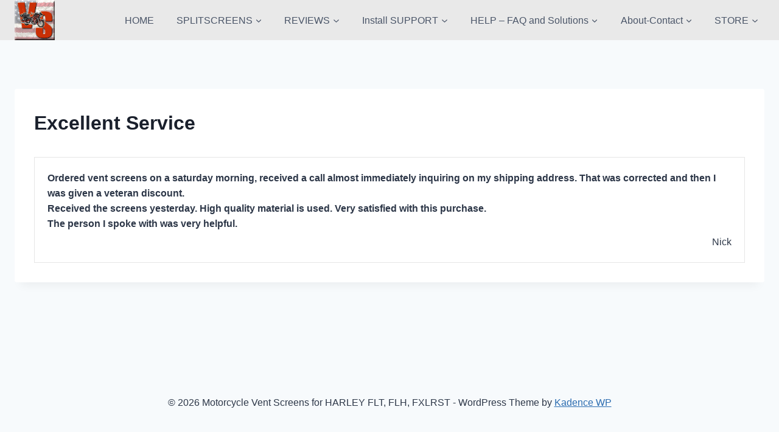

--- FILE ---
content_type: text/html; charset=UTF-8
request_url: https://motorcycleventscreens.com/testimonial/excellent-service/
body_size: 22382
content:
<!doctype html>
<html lang="en-US" class="no-js" itemtype="https://schema.org/Blog" itemscope>
<head>
	<meta charset="UTF-8">
	<meta name="viewport" content="width=device-width, initial-scale=1, minimum-scale=1">
	<meta name='robots' content='index, follow, max-image-preview:large, max-snippet:-1, max-video-preview:-1' />
<meta name="follow.[base64]" content="UzECQXkfEbZX3scu8DEt"/>
	<!-- This site is optimized with the Yoast SEO Premium plugin v26.8 (Yoast SEO v26.8) - https://yoast.com/product/yoast-seo-premium-wordpress/ -->
	<title>Excellent Service - Motorcycle Vent Screens for HARLEY FLT, FLH, FXLRST</title>
	<link rel="canonical" href="https://motorcycleventscreens.com/testimonial/excellent-service/" />
	<meta property="og:locale" content="en_US" />
	<meta property="og:type" content="article" />
	<meta property="og:title" content="Excellent Service" />
	<meta property="og:description" content="Ordered vent screens on a saturday morning, received a call almost immediately inquiring on my shipping address. That was corrected and then I was given a veteran discount.Received the screens yesterday. High quality material is used. Very satisfied with this purchase.The person I spoke with was very helpful.Nick" />
	<meta property="og:url" content="https://motorcycleventscreens.com/testimonial/excellent-service/" />
	<meta property="og:site_name" content="Motorcycle Vent Screens for HARLEY FLT, FLH, FXLRST" />
	<meta property="article:publisher" content="https://www.facebook.com/MotorcycleVentScreens/" />
	<meta property="article:modified_time" content="2023-08-31T21:05:50+00:00" />
	<meta name="twitter:card" content="summary_large_image" />
	<meta name="twitter:label1" content="Est. reading time" />
	<meta name="twitter:data1" content="1 minute" />
	<script type="application/ld+json" class="yoast-schema-graph">{"@context":"https://schema.org","@graph":[{"@type":"WebPage","@id":"https://motorcycleventscreens.com/testimonial/excellent-service/","url":"https://motorcycleventscreens.com/testimonial/excellent-service/","name":"Excellent Service - Motorcycle Vent Screens for HARLEY FLT, FLH, FXLRST","isPartOf":{"@id":"https://motorcycleventscreens.com/#website"},"datePublished":"2022-03-13T19:32:25+00:00","dateModified":"2023-08-31T21:05:50+00:00","breadcrumb":{"@id":"https://motorcycleventscreens.com/testimonial/excellent-service/#breadcrumb"},"inLanguage":"en-US","potentialAction":[{"@type":"ReadAction","target":["https://motorcycleventscreens.com/testimonial/excellent-service/"]}]},{"@type":"BreadcrumbList","@id":"https://motorcycleventscreens.com/testimonial/excellent-service/#breadcrumb","itemListElement":[{"@type":"ListItem","position":1,"name":"Home","item":"https://motorcycleventscreens.com/"},{"@type":"ListItem","position":2,"name":"Excellent Service"}]},{"@type":"WebSite","@id":"https://motorcycleventscreens.com/#website","url":"https://motorcycleventscreens.com/","name":"Motorcycle Vent Screens for HARLEY ROAD GLIDE","description":"Motorcycle Rider Protection from BUGS and Road Debris!","publisher":{"@id":"https://motorcycleventscreens.com/#organization"},"potentialAction":[{"@type":"SearchAction","target":{"@type":"EntryPoint","urlTemplate":"https://motorcycleventscreens.com/?s={search_term_string}"},"query-input":{"@type":"PropertyValueSpecification","valueRequired":true,"valueName":"search_term_string"}}],"inLanguage":"en-US"},{"@type":"Organization","@id":"https://motorcycleventscreens.com/#organization","name":"Motorcycle Vent Screens","url":"https://motorcycleventscreens.com/","logo":{"@type":"ImageObject","inLanguage":"en-US","@id":"https://motorcycleventscreens.com/#/schema/logo/image/","url":"https://motorcycleventscreens.com/wp-content/uploads/2017/11/VS-Store-Logo.png","contentUrl":"https://motorcycleventscreens.com/wp-content/uploads/2017/11/VS-Store-Logo.png","width":150,"height":183,"caption":"Motorcycle Vent Screens"},"image":{"@id":"https://motorcycleventscreens.com/#/schema/logo/image/"},"sameAs":["https://www.facebook.com/MotorcycleVentScreens/"]}]}</script>
	<!-- / Yoast SEO Premium plugin. -->


<meta http-equiv="x-dns-prefetch-control" content="on">
<link href="https://app.ecwid.com" rel="preconnect" crossorigin />
<link href="https://ecomm.events" rel="preconnect" crossorigin />
<link href="https://d1q3axnfhmyveb.cloudfront.net" rel="preconnect" crossorigin />
<link href="https://dqzrr9k4bjpzk.cloudfront.net" rel="preconnect" crossorigin />
<link href="https://d1oxsl77a1kjht.cloudfront.net" rel="preconnect" crossorigin>
<link rel="prefetch" href="https://app.ecwid.com/script.js?11537249&data_platform=wporg&lang=en" as="script"/>
<link rel="prerender" href="https://motorcycleventscreens.com/motorcycle-vent-screens-store/"/>
<link href='//hb.wpmucdn.com' rel='preconnect' />
<link rel="alternate" type="application/rss+xml" title="Motorcycle Vent Screens for HARLEY FLT, FLH, FXLRST &raquo; Feed" href="https://motorcycleventscreens.com/feed/" />
<link rel="alternate" type="application/rss+xml" title="Motorcycle Vent Screens for HARLEY FLT, FLH, FXLRST &raquo; Comments Feed" href="https://motorcycleventscreens.com/comments/feed/" />
			<script>document.documentElement.classList.remove( 'no-js' );</script>
			<link rel="alternate" type="application/rss+xml" title="Motorcycle Vent Screens for HARLEY FLT, FLH, FXLRST &raquo; Excellent Service Comments Feed" href="https://motorcycleventscreens.com/testimonial/excellent-service/feed/" />
<link rel="alternate" title="oEmbed (JSON)" type="application/json+oembed" href="https://motorcycleventscreens.com/wp-json/oembed/1.0/embed?url=https%3A%2F%2Fmotorcycleventscreens.com%2Ftestimonial%2Fexcellent-service%2F" />
<link rel="alternate" title="oEmbed (XML)" type="text/xml+oembed" href="https://motorcycleventscreens.com/wp-json/oembed/1.0/embed?url=https%3A%2F%2Fmotorcycleventscreens.com%2Ftestimonial%2Fexcellent-service%2F&#038;format=xml" />
		<!-- This site uses the Google Analytics by MonsterInsights plugin v9.11.1 - Using Analytics tracking - https://www.monsterinsights.com/ -->
							<script src="//www.googletagmanager.com/gtag/js?id=G-NK03QNNNM6"  data-cfasync="false" data-wpfc-render="false" async></script>
			<script data-cfasync="false" data-wpfc-render="false">
				var mi_version = '9.11.1';
				var mi_track_user = true;
				var mi_no_track_reason = '';
								var MonsterInsightsDefaultLocations = {"page_location":"https:\/\/motorcycleventscreens.com\/testimonial\/excellent-service\/"};
								if ( typeof MonsterInsightsPrivacyGuardFilter === 'function' ) {
					var MonsterInsightsLocations = (typeof MonsterInsightsExcludeQuery === 'object') ? MonsterInsightsPrivacyGuardFilter( MonsterInsightsExcludeQuery ) : MonsterInsightsPrivacyGuardFilter( MonsterInsightsDefaultLocations );
				} else {
					var MonsterInsightsLocations = (typeof MonsterInsightsExcludeQuery === 'object') ? MonsterInsightsExcludeQuery : MonsterInsightsDefaultLocations;
				}

								var disableStrs = [
										'ga-disable-G-NK03QNNNM6',
									];

				/* Function to detect opted out users */
				function __gtagTrackerIsOptedOut() {
					for (var index = 0; index < disableStrs.length; index++) {
						if (document.cookie.indexOf(disableStrs[index] + '=true') > -1) {
							return true;
						}
					}

					return false;
				}

				/* Disable tracking if the opt-out cookie exists. */
				if (__gtagTrackerIsOptedOut()) {
					for (var index = 0; index < disableStrs.length; index++) {
						window[disableStrs[index]] = true;
					}
				}

				/* Opt-out function */
				function __gtagTrackerOptout() {
					for (var index = 0; index < disableStrs.length; index++) {
						document.cookie = disableStrs[index] + '=true; expires=Thu, 31 Dec 2099 23:59:59 UTC; path=/';
						window[disableStrs[index]] = true;
					}
				}

				if ('undefined' === typeof gaOptout) {
					function gaOptout() {
						__gtagTrackerOptout();
					}
				}
								window.dataLayer = window.dataLayer || [];

				window.MonsterInsightsDualTracker = {
					helpers: {},
					trackers: {},
				};
				if (mi_track_user) {
					function __gtagDataLayer() {
						dataLayer.push(arguments);
					}

					function __gtagTracker(type, name, parameters) {
						if (!parameters) {
							parameters = {};
						}

						if (parameters.send_to) {
							__gtagDataLayer.apply(null, arguments);
							return;
						}

						if (type === 'event') {
														parameters.send_to = monsterinsights_frontend.v4_id;
							var hookName = name;
							if (typeof parameters['event_category'] !== 'undefined') {
								hookName = parameters['event_category'] + ':' + name;
							}

							if (typeof MonsterInsightsDualTracker.trackers[hookName] !== 'undefined') {
								MonsterInsightsDualTracker.trackers[hookName](parameters);
							} else {
								__gtagDataLayer('event', name, parameters);
							}
							
						} else {
							__gtagDataLayer.apply(null, arguments);
						}
					}

					__gtagTracker('js', new Date());
					__gtagTracker('set', {
						'developer_id.dZGIzZG': true,
											});
					if ( MonsterInsightsLocations.page_location ) {
						__gtagTracker('set', MonsterInsightsLocations);
					}
										__gtagTracker('config', 'G-NK03QNNNM6', {"forceSSL":"true","link_attribution":"true"} );
										window.gtag = __gtagTracker;										(function () {
						/* https://developers.google.com/analytics/devguides/collection/analyticsjs/ */
						/* ga and __gaTracker compatibility shim. */
						var noopfn = function () {
							return null;
						};
						var newtracker = function () {
							return new Tracker();
						};
						var Tracker = function () {
							return null;
						};
						var p = Tracker.prototype;
						p.get = noopfn;
						p.set = noopfn;
						p.send = function () {
							var args = Array.prototype.slice.call(arguments);
							args.unshift('send');
							__gaTracker.apply(null, args);
						};
						var __gaTracker = function () {
							var len = arguments.length;
							if (len === 0) {
								return;
							}
							var f = arguments[len - 1];
							if (typeof f !== 'object' || f === null || typeof f.hitCallback !== 'function') {
								if ('send' === arguments[0]) {
									var hitConverted, hitObject = false, action;
									if ('event' === arguments[1]) {
										if ('undefined' !== typeof arguments[3]) {
											hitObject = {
												'eventAction': arguments[3],
												'eventCategory': arguments[2],
												'eventLabel': arguments[4],
												'value': arguments[5] ? arguments[5] : 1,
											}
										}
									}
									if ('pageview' === arguments[1]) {
										if ('undefined' !== typeof arguments[2]) {
											hitObject = {
												'eventAction': 'page_view',
												'page_path': arguments[2],
											}
										}
									}
									if (typeof arguments[2] === 'object') {
										hitObject = arguments[2];
									}
									if (typeof arguments[5] === 'object') {
										Object.assign(hitObject, arguments[5]);
									}
									if ('undefined' !== typeof arguments[1].hitType) {
										hitObject = arguments[1];
										if ('pageview' === hitObject.hitType) {
											hitObject.eventAction = 'page_view';
										}
									}
									if (hitObject) {
										action = 'timing' === arguments[1].hitType ? 'timing_complete' : hitObject.eventAction;
										hitConverted = mapArgs(hitObject);
										__gtagTracker('event', action, hitConverted);
									}
								}
								return;
							}

							function mapArgs(args) {
								var arg, hit = {};
								var gaMap = {
									'eventCategory': 'event_category',
									'eventAction': 'event_action',
									'eventLabel': 'event_label',
									'eventValue': 'event_value',
									'nonInteraction': 'non_interaction',
									'timingCategory': 'event_category',
									'timingVar': 'name',
									'timingValue': 'value',
									'timingLabel': 'event_label',
									'page': 'page_path',
									'location': 'page_location',
									'title': 'page_title',
									'referrer' : 'page_referrer',
								};
								for (arg in args) {
																		if (!(!args.hasOwnProperty(arg) || !gaMap.hasOwnProperty(arg))) {
										hit[gaMap[arg]] = args[arg];
									} else {
										hit[arg] = args[arg];
									}
								}
								return hit;
							}

							try {
								f.hitCallback();
							} catch (ex) {
							}
						};
						__gaTracker.create = newtracker;
						__gaTracker.getByName = newtracker;
						__gaTracker.getAll = function () {
							return [];
						};
						__gaTracker.remove = noopfn;
						__gaTracker.loaded = true;
						window['__gaTracker'] = __gaTracker;
					})();
									} else {
										console.log("");
					(function () {
						function __gtagTracker() {
							return null;
						}

						window['__gtagTracker'] = __gtagTracker;
						window['gtag'] = __gtagTracker;
					})();
									}
			</script>
							<!-- / Google Analytics by MonsterInsights -->
		<style id='wp-img-auto-sizes-contain-inline-css'>
img:is([sizes=auto i],[sizes^="auto," i]){contain-intrinsic-size:3000px 1500px}
/*# sourceURL=wp-img-auto-sizes-contain-inline-css */
</style>

<style id='wp-emoji-styles-inline-css'>

	img.wp-smiley, img.emoji {
		display: inline !important;
		border: none !important;
		box-shadow: none !important;
		height: 1em !important;
		width: 1em !important;
		margin: 0 0.07em !important;
		vertical-align: -0.1em !important;
		background: none !important;
		padding: 0 !important;
	}
/*# sourceURL=wp-emoji-styles-inline-css */
</style>
<link rel='stylesheet' id='wp-block-library-css' href='https://motorcycleventscreens.com/wp-includes/css/dist/block-library/style.min.css?ver=6.9' media='all' />
<style id='global-styles-inline-css'>
:root{--wp--preset--aspect-ratio--square: 1;--wp--preset--aspect-ratio--4-3: 4/3;--wp--preset--aspect-ratio--3-4: 3/4;--wp--preset--aspect-ratio--3-2: 3/2;--wp--preset--aspect-ratio--2-3: 2/3;--wp--preset--aspect-ratio--16-9: 16/9;--wp--preset--aspect-ratio--9-16: 9/16;--wp--preset--color--black: #000000;--wp--preset--color--cyan-bluish-gray: #abb8c3;--wp--preset--color--white: #ffffff;--wp--preset--color--pale-pink: #f78da7;--wp--preset--color--vivid-red: #cf2e2e;--wp--preset--color--luminous-vivid-orange: #ff6900;--wp--preset--color--luminous-vivid-amber: #fcb900;--wp--preset--color--light-green-cyan: #7bdcb5;--wp--preset--color--vivid-green-cyan: #00d084;--wp--preset--color--pale-cyan-blue: #8ed1fc;--wp--preset--color--vivid-cyan-blue: #0693e3;--wp--preset--color--vivid-purple: #9b51e0;--wp--preset--color--kb-palette-1: #888888;--wp--preset--color--kb-palette-2: #008080;--wp--preset--gradient--vivid-cyan-blue-to-vivid-purple: linear-gradient(135deg,rgb(6,147,227) 0%,rgb(155,81,224) 100%);--wp--preset--gradient--light-green-cyan-to-vivid-green-cyan: linear-gradient(135deg,rgb(122,220,180) 0%,rgb(0,208,130) 100%);--wp--preset--gradient--luminous-vivid-amber-to-luminous-vivid-orange: linear-gradient(135deg,rgb(252,185,0) 0%,rgb(255,105,0) 100%);--wp--preset--gradient--luminous-vivid-orange-to-vivid-red: linear-gradient(135deg,rgb(255,105,0) 0%,rgb(207,46,46) 100%);--wp--preset--gradient--very-light-gray-to-cyan-bluish-gray: linear-gradient(135deg,rgb(238,238,238) 0%,rgb(169,184,195) 100%);--wp--preset--gradient--cool-to-warm-spectrum: linear-gradient(135deg,rgb(74,234,220) 0%,rgb(151,120,209) 20%,rgb(207,42,186) 40%,rgb(238,44,130) 60%,rgb(251,105,98) 80%,rgb(254,248,76) 100%);--wp--preset--gradient--blush-light-purple: linear-gradient(135deg,rgb(255,206,236) 0%,rgb(152,150,240) 100%);--wp--preset--gradient--blush-bordeaux: linear-gradient(135deg,rgb(254,205,165) 0%,rgb(254,45,45) 50%,rgb(107,0,62) 100%);--wp--preset--gradient--luminous-dusk: linear-gradient(135deg,rgb(255,203,112) 0%,rgb(199,81,192) 50%,rgb(65,88,208) 100%);--wp--preset--gradient--pale-ocean: linear-gradient(135deg,rgb(255,245,203) 0%,rgb(182,227,212) 50%,rgb(51,167,181) 100%);--wp--preset--gradient--electric-grass: linear-gradient(135deg,rgb(202,248,128) 0%,rgb(113,206,126) 100%);--wp--preset--gradient--midnight: linear-gradient(135deg,rgb(2,3,129) 0%,rgb(40,116,252) 100%);--wp--preset--font-size--small: var(--global-font-size-small);--wp--preset--font-size--medium: var(--global-font-size-medium);--wp--preset--font-size--large: var(--global-font-size-large);--wp--preset--font-size--x-large: 42px;--wp--preset--font-size--larger: var(--global-font-size-larger);--wp--preset--font-size--xxlarge: var(--global-font-size-xxlarge);--wp--preset--spacing--20: 0.44rem;--wp--preset--spacing--30: 0.67rem;--wp--preset--spacing--40: 1rem;--wp--preset--spacing--50: 1.5rem;--wp--preset--spacing--60: 2.25rem;--wp--preset--spacing--70: 3.38rem;--wp--preset--spacing--80: 5.06rem;--wp--preset--shadow--natural: 6px 6px 9px rgba(0, 0, 0, 0.2);--wp--preset--shadow--deep: 12px 12px 50px rgba(0, 0, 0, 0.4);--wp--preset--shadow--sharp: 6px 6px 0px rgba(0, 0, 0, 0.2);--wp--preset--shadow--outlined: 6px 6px 0px -3px rgb(255, 255, 255), 6px 6px rgb(0, 0, 0);--wp--preset--shadow--crisp: 6px 6px 0px rgb(0, 0, 0);}:where(.is-layout-flex){gap: 0.5em;}:where(.is-layout-grid){gap: 0.5em;}body .is-layout-flex{display: flex;}.is-layout-flex{flex-wrap: wrap;align-items: center;}.is-layout-flex > :is(*, div){margin: 0;}body .is-layout-grid{display: grid;}.is-layout-grid > :is(*, div){margin: 0;}:where(.wp-block-columns.is-layout-flex){gap: 2em;}:where(.wp-block-columns.is-layout-grid){gap: 2em;}:where(.wp-block-post-template.is-layout-flex){gap: 1.25em;}:where(.wp-block-post-template.is-layout-grid){gap: 1.25em;}.has-black-color{color: var(--wp--preset--color--black) !important;}.has-cyan-bluish-gray-color{color: var(--wp--preset--color--cyan-bluish-gray) !important;}.has-white-color{color: var(--wp--preset--color--white) !important;}.has-pale-pink-color{color: var(--wp--preset--color--pale-pink) !important;}.has-vivid-red-color{color: var(--wp--preset--color--vivid-red) !important;}.has-luminous-vivid-orange-color{color: var(--wp--preset--color--luminous-vivid-orange) !important;}.has-luminous-vivid-amber-color{color: var(--wp--preset--color--luminous-vivid-amber) !important;}.has-light-green-cyan-color{color: var(--wp--preset--color--light-green-cyan) !important;}.has-vivid-green-cyan-color{color: var(--wp--preset--color--vivid-green-cyan) !important;}.has-pale-cyan-blue-color{color: var(--wp--preset--color--pale-cyan-blue) !important;}.has-vivid-cyan-blue-color{color: var(--wp--preset--color--vivid-cyan-blue) !important;}.has-vivid-purple-color{color: var(--wp--preset--color--vivid-purple) !important;}.has-black-background-color{background-color: var(--wp--preset--color--black) !important;}.has-cyan-bluish-gray-background-color{background-color: var(--wp--preset--color--cyan-bluish-gray) !important;}.has-white-background-color{background-color: var(--wp--preset--color--white) !important;}.has-pale-pink-background-color{background-color: var(--wp--preset--color--pale-pink) !important;}.has-vivid-red-background-color{background-color: var(--wp--preset--color--vivid-red) !important;}.has-luminous-vivid-orange-background-color{background-color: var(--wp--preset--color--luminous-vivid-orange) !important;}.has-luminous-vivid-amber-background-color{background-color: var(--wp--preset--color--luminous-vivid-amber) !important;}.has-light-green-cyan-background-color{background-color: var(--wp--preset--color--light-green-cyan) !important;}.has-vivid-green-cyan-background-color{background-color: var(--wp--preset--color--vivid-green-cyan) !important;}.has-pale-cyan-blue-background-color{background-color: var(--wp--preset--color--pale-cyan-blue) !important;}.has-vivid-cyan-blue-background-color{background-color: var(--wp--preset--color--vivid-cyan-blue) !important;}.has-vivid-purple-background-color{background-color: var(--wp--preset--color--vivid-purple) !important;}.has-black-border-color{border-color: var(--wp--preset--color--black) !important;}.has-cyan-bluish-gray-border-color{border-color: var(--wp--preset--color--cyan-bluish-gray) !important;}.has-white-border-color{border-color: var(--wp--preset--color--white) !important;}.has-pale-pink-border-color{border-color: var(--wp--preset--color--pale-pink) !important;}.has-vivid-red-border-color{border-color: var(--wp--preset--color--vivid-red) !important;}.has-luminous-vivid-orange-border-color{border-color: var(--wp--preset--color--luminous-vivid-orange) !important;}.has-luminous-vivid-amber-border-color{border-color: var(--wp--preset--color--luminous-vivid-amber) !important;}.has-light-green-cyan-border-color{border-color: var(--wp--preset--color--light-green-cyan) !important;}.has-vivid-green-cyan-border-color{border-color: var(--wp--preset--color--vivid-green-cyan) !important;}.has-pale-cyan-blue-border-color{border-color: var(--wp--preset--color--pale-cyan-blue) !important;}.has-vivid-cyan-blue-border-color{border-color: var(--wp--preset--color--vivid-cyan-blue) !important;}.has-vivid-purple-border-color{border-color: var(--wp--preset--color--vivid-purple) !important;}.has-vivid-cyan-blue-to-vivid-purple-gradient-background{background: var(--wp--preset--gradient--vivid-cyan-blue-to-vivid-purple) !important;}.has-light-green-cyan-to-vivid-green-cyan-gradient-background{background: var(--wp--preset--gradient--light-green-cyan-to-vivid-green-cyan) !important;}.has-luminous-vivid-amber-to-luminous-vivid-orange-gradient-background{background: var(--wp--preset--gradient--luminous-vivid-amber-to-luminous-vivid-orange) !important;}.has-luminous-vivid-orange-to-vivid-red-gradient-background{background: var(--wp--preset--gradient--luminous-vivid-orange-to-vivid-red) !important;}.has-very-light-gray-to-cyan-bluish-gray-gradient-background{background: var(--wp--preset--gradient--very-light-gray-to-cyan-bluish-gray) !important;}.has-cool-to-warm-spectrum-gradient-background{background: var(--wp--preset--gradient--cool-to-warm-spectrum) !important;}.has-blush-light-purple-gradient-background{background: var(--wp--preset--gradient--blush-light-purple) !important;}.has-blush-bordeaux-gradient-background{background: var(--wp--preset--gradient--blush-bordeaux) !important;}.has-luminous-dusk-gradient-background{background: var(--wp--preset--gradient--luminous-dusk) !important;}.has-pale-ocean-gradient-background{background: var(--wp--preset--gradient--pale-ocean) !important;}.has-electric-grass-gradient-background{background: var(--wp--preset--gradient--electric-grass) !important;}.has-midnight-gradient-background{background: var(--wp--preset--gradient--midnight) !important;}.has-small-font-size{font-size: var(--wp--preset--font-size--small) !important;}.has-medium-font-size{font-size: var(--wp--preset--font-size--medium) !important;}.has-large-font-size{font-size: var(--wp--preset--font-size--large) !important;}.has-x-large-font-size{font-size: var(--wp--preset--font-size--x-large) !important;}
/*# sourceURL=global-styles-inline-css */
</style>

<style id='classic-theme-styles-inline-css'>
/*! This file is auto-generated */
.wp-block-button__link{color:#fff;background-color:#32373c;border-radius:9999px;box-shadow:none;text-decoration:none;padding:calc(.667em + 2px) calc(1.333em + 2px);font-size:1.125em}.wp-block-file__button{background:#32373c;color:#fff;text-decoration:none}
/*# sourceURL=/wp-includes/css/classic-themes.min.css */
</style>
<link rel='stylesheet' id='wp-components-css' href='https://motorcycleventscreens.com/wp-includes/css/dist/components/style.min.css?ver=6.9' media='all' />
<link rel='stylesheet' id='wp-preferences-css' href='https://motorcycleventscreens.com/wp-includes/css/dist/preferences/style.min.css?ver=6.9' media='all' />
<link rel='stylesheet' id='wp-block-editor-css' href='https://motorcycleventscreens.com/wp-includes/css/dist/block-editor/style.min.css?ver=6.9' media='all' />
<link rel='stylesheet' id='wp-reusable-blocks-css' href='https://motorcycleventscreens.com/wp-includes/css/dist/reusable-blocks/style.min.css?ver=6.9' media='all' />
<link rel='stylesheet' id='wp-patterns-css' href='https://motorcycleventscreens.com/wp-includes/css/dist/patterns/style.min.css?ver=6.9' media='all' />
<link rel='stylesheet' id='wp-editor-css' href='https://motorcycleventscreens.com/wp-includes/css/dist/editor/style.min.css?ver=6.9' media='all' />
<link rel='stylesheet' id='captain-form-block-style-css-css' href='https://motorcycleventscreens.com/wp-content/plugins/captainform/admin/gutenberg/blocks.style.build.css?ver=6.9' media='all' />
<link rel='stylesheet' id='svg-flags-core-css-css' href='https://motorcycleventscreens.com/wp-content/plugins/svg-flags-lite/assets/flag-icon-css/css/flag-icon.min.css?ver=1648153237' media='all' />
<link rel='stylesheet' id='svg-flags-block-css-css' href='https://motorcycleventscreens.com/wp-content/plugins/svg-flags-lite/assets/css/block.styles.css?ver=https://motorcycleventscreens.com/wp-content/plugins/svg-flags-lite/assets/css/block.styles.css' media='all' />
<link rel='stylesheet' id='SFSIPLUSmainCss-css' href='https://motorcycleventscreens.com/wp-content/plugins/Ultimate-Premium-Plugin/css/sfsi-style.css?ver=17.3' media='all' />
<link rel='stylesheet' id='ecwid-css-css' href='https://motorcycleventscreens.com/wp-content/plugins/ecwid-shopping-cart/css/frontend.css?ver=7.0.5' media='all' />
<link rel='stylesheet' id='wpa-css-css' href='https://motorcycleventscreens.com/wp-content/plugins/honeypot/includes/css/wpa.css?ver=2.3.04' media='all' />
<link rel='stylesheet' id='bwg_fonts-css' href='https://motorcycleventscreens.com/wp-content/plugins/photo-gallery/css/bwg-fonts/fonts.css?ver=0.0.1' media='all' />
<link rel='stylesheet' id='bwg_frontend-css' href='https://motorcycleventscreens.com/wp-content/plugins/photo-gallery/css/styles.min.css?ver=2.5.21' media='all' />
<link rel='stylesheet' id='svg-flags-plugin-css-css' href='https://motorcycleventscreens.com/wp-content/plugins/svg-flags-lite/assets/css/frontend.css?ver=1648153237' media='all' />
<link rel='stylesheet' id='SFSImainCss-css' href='https://motorcycleventscreens.com/wp-content/plugins/ultimate-social-media-icons/css/sfsi-style.css?ver=2.9.6' media='all' />
<link rel='stylesheet' id='kadence-global-css' href='https://motorcycleventscreens.com/wp-content/themes/kadence/assets/css/global.min.css?ver=1.4.3' media='all' />
<style id='kadence-global-inline-css'>
/* Kadence Base CSS */
:root{--global-palette1:#2B6CB0;--global-palette2:#215387;--global-palette3:#1A202C;--global-palette4:#2D3748;--global-palette5:#4A5568;--global-palette6:#718096;--global-palette7:#EDF2F7;--global-palette8:#F7FAFC;--global-palette9:#ffffff;--global-palette10:oklch(from var(--global-palette1) calc(l + 0.10 * (1 - l)) calc(c * 1.00) calc(h + 180) / 100%);--global-palette11:#13612e;--global-palette12:#1159af;--global-palette13:#b82105;--global-palette14:#f7630c;--global-palette15:#f5a524;--global-palette9rgb:255, 255, 255;--global-palette-highlight:var(--global-palette1);--global-palette-highlight-alt:var(--global-palette2);--global-palette-highlight-alt2:var(--global-palette9);--global-palette-btn-bg:var(--global-palette1);--global-palette-btn-bg-hover:var(--global-palette2);--global-palette-btn:var(--global-palette9);--global-palette-btn-hover:var(--global-palette9);--global-palette-btn-sec-bg:var(--global-palette7);--global-palette-btn-sec-bg-hover:var(--global-palette2);--global-palette-btn-sec:var(--global-palette3);--global-palette-btn-sec-hover:var(--global-palette9);--global-body-font-family:-apple-system,BlinkMacSystemFont,"Segoe UI",Roboto,Oxygen-Sans,Ubuntu,Cantarell,"Helvetica Neue",sans-serif, "Apple Color Emoji", "Segoe UI Emoji", "Segoe UI Symbol";--global-heading-font-family:inherit;--global-primary-nav-font-family:inherit;--global-fallback-font:sans-serif;--global-display-fallback-font:sans-serif;--global-content-width:1290px;--global-content-wide-width:calc(1290px + 230px);--global-content-narrow-width:842px;--global-content-edge-padding:1.5rem;--global-content-boxed-padding:2rem;--global-calc-content-width:calc(1290px - var(--global-content-edge-padding) - var(--global-content-edge-padding) );--wp--style--global--content-size:var(--global-calc-content-width);}.wp-site-blocks{--global-vw:calc( 100vw - ( 0.5 * var(--scrollbar-offset)));}body{background:var(--global-palette8);}body, input, select, optgroup, textarea{font-style:normal;font-weight:400;font-size:16px;line-height:1.6;font-family:var(--global-body-font-family);color:var(--global-palette4);}.content-bg, body.content-style-unboxed .site{background:var(--global-palette9);}h1,h2,h3,h4,h5,h6{font-family:var(--global-heading-font-family);}h1{font-weight:700;font-size:32px;line-height:1.5;color:var(--global-palette3);}h2{font-weight:700;font-size:28px;line-height:1.5;color:var(--global-palette3);}h3{font-weight:700;font-size:24px;line-height:1.5;color:var(--global-palette3);}h4{font-weight:700;font-size:22px;line-height:1.5;color:var(--global-palette4);}h5{font-weight:700;font-size:20px;line-height:1.5;color:var(--global-palette4);}h6{font-weight:700;font-size:18px;line-height:1.5;color:var(--global-palette5);}.entry-hero h1{font-style:normal;color:#008080;}.entry-hero .kadence-breadcrumbs{max-width:1290px;}.site-container, .site-header-row-layout-contained, .site-footer-row-layout-contained, .entry-hero-layout-contained, .comments-area, .alignfull > .wp-block-cover__inner-container, .alignwide > .wp-block-cover__inner-container{max-width:var(--global-content-width);}.content-width-narrow .content-container.site-container, .content-width-narrow .hero-container.site-container{max-width:var(--global-content-narrow-width);}@media all and (min-width: 1520px){.wp-site-blocks .content-container  .alignwide{margin-left:-115px;margin-right:-115px;width:unset;max-width:unset;}}@media all and (min-width: 1102px){.content-width-narrow .wp-site-blocks .content-container .alignwide{margin-left:-130px;margin-right:-130px;width:unset;max-width:unset;}}.content-style-boxed .wp-site-blocks .entry-content .alignwide{margin-left:calc( -1 * var( --global-content-boxed-padding ) );margin-right:calc( -1 * var( --global-content-boxed-padding ) );}.content-area{margin-top:5rem;margin-bottom:5rem;}@media all and (max-width: 1024px){.content-area{margin-top:3rem;margin-bottom:3rem;}}@media all and (max-width: 767px){.content-area{margin-top:2rem;margin-bottom:2rem;}}@media all and (max-width: 1024px){:root{--global-content-boxed-padding:2rem;}}@media all and (max-width: 767px){:root{--global-content-boxed-padding:1.5rem;}}.entry-content-wrap{padding:2rem;}@media all and (max-width: 1024px){.entry-content-wrap{padding:2rem;}}@media all and (max-width: 767px){.entry-content-wrap{padding:1.5rem;}}.entry.single-entry{box-shadow:0px 15px 15px -10px rgba(0,0,0,0.05);}.entry.loop-entry{box-shadow:0px 15px 15px -10px rgba(0,0,0,0.05);}.loop-entry .entry-content-wrap{padding:2rem;}@media all and (max-width: 1024px){.loop-entry .entry-content-wrap{padding:2rem;}}@media all and (max-width: 767px){.loop-entry .entry-content-wrap{padding:1.5rem;}}button, .button, .wp-block-button__link, input[type="button"], input[type="reset"], input[type="submit"], .fl-button, .elementor-button-wrapper .elementor-button, .wc-block-components-checkout-place-order-button, .wc-block-cart__submit{box-shadow:0px 0px 0px -7px rgba(0,0,0,0);}button:hover, button:focus, button:active, .button:hover, .button:focus, .button:active, .wp-block-button__link:hover, .wp-block-button__link:focus, .wp-block-button__link:active, input[type="button"]:hover, input[type="button"]:focus, input[type="button"]:active, input[type="reset"]:hover, input[type="reset"]:focus, input[type="reset"]:active, input[type="submit"]:hover, input[type="submit"]:focus, input[type="submit"]:active, .elementor-button-wrapper .elementor-button:hover, .elementor-button-wrapper .elementor-button:focus, .elementor-button-wrapper .elementor-button:active, .wc-block-cart__submit:hover{box-shadow:0px 15px 25px -7px rgba(0,0,0,0.1);}.kb-button.kb-btn-global-outline.kb-btn-global-inherit{padding-top:calc(px - 2px);padding-right:calc(px - 2px);padding-bottom:calc(px - 2px);padding-left:calc(px - 2px);}@media all and (min-width: 1025px){.transparent-header .entry-hero .entry-hero-container-inner{padding-top:48px;}}@media all and (max-width: 1024px){.mobile-transparent-header .entry-hero .entry-hero-container-inner{padding-top:48px;}}@media all and (max-width: 767px){.mobile-transparent-header .entry-hero .entry-hero-container-inner{padding-top:48px;}}#kt-scroll-up-reader, #kt-scroll-up{border-radius:0px 0px 0px 0px;bottom:120px;font-size:1.2em;padding:0.4em 0.4em 0.4em 0.4em;}#kt-scroll-up-reader.scroll-up-side-right, #kt-scroll-up.scroll-up-side-right{right:5px;}#kt-scroll-up-reader.scroll-up-side-left, #kt-scroll-up.scroll-up-side-left{left:5px;}@media all and (max-width: 767px){#kt-scroll-up-reader, #kt-scroll-up{bottom:88px;font-size:0.75em;}#kt-scroll-up-reader.scroll-up-side-right, #kt-scroll-up.scroll-up-side-right{right:1px;}#kt-scroll-up-reader.scroll-up-side-left, #kt-scroll-up.scroll-up-side-left{left:1px;}}
/* Kadence Header CSS */
@media all and (max-width: 1024px){.mobile-transparent-header #masthead{position:absolute;left:0px;right:0px;z-index:100;}.kadence-scrollbar-fixer.mobile-transparent-header #masthead{right:var(--scrollbar-offset,0);}.mobile-transparent-header #masthead, .mobile-transparent-header .site-top-header-wrap .site-header-row-container-inner, .mobile-transparent-header .site-main-header-wrap .site-header-row-container-inner, .mobile-transparent-header .site-bottom-header-wrap .site-header-row-container-inner{background:transparent;}.site-header-row-tablet-layout-fullwidth, .site-header-row-tablet-layout-standard{padding:0px;}}@media all and (min-width: 1025px){.transparent-header #masthead{position:absolute;left:0px;right:0px;z-index:100;}.transparent-header.kadence-scrollbar-fixer #masthead{right:var(--scrollbar-offset,0);}.transparent-header #masthead, .transparent-header .site-top-header-wrap .site-header-row-container-inner, .transparent-header .site-main-header-wrap .site-header-row-container-inner, .transparent-header .site-bottom-header-wrap .site-header-row-container-inner{background:transparent;}}.site-branding a.brand img{max-width:66px;}.site-branding a.brand img.svg-logo-image{width:66px;}@media all and (max-width: 1024px){.site-branding a.brand img{max-width:54px;}.site-branding a.brand img.svg-logo-image{width:54px;}}@media all and (max-width: 767px){.site-branding a.brand img{max-width:48px;}.site-branding a.brand img.svg-logo-image{width:48px;}}.site-branding{padding:0px 0px 0px 0px;}#masthead, #masthead .kadence-sticky-header.item-is-fixed:not(.item-at-start):not(.site-header-row-container):not(.site-main-header-wrap), #masthead .kadence-sticky-header.item-is-fixed:not(.item-at-start) > .site-header-row-container-inner{background:#e9e9e9;}.site-main-header-inner-wrap{min-height:48px;}.header-navigation[class*="header-navigation-style-underline"] .header-menu-container.primary-menu-container>ul>li>a:after{width:calc( 100% - 1.2em);}.main-navigation .primary-menu-container > ul > li.menu-item > a{padding-left:calc(1.2em / 2);padding-right:calc(1.2em / 2);padding-top:0.6em;padding-bottom:0.6em;color:var(--global-palette5);}.main-navigation .primary-menu-container > ul > li.menu-item .dropdown-nav-special-toggle{right:calc(1.2em / 2);}.main-navigation .primary-menu-container > ul > li.menu-item > a:hover{color:var(--global-palette-highlight);}.main-navigation .primary-menu-container > ul > li.menu-item.current-menu-item > a{color:var(--global-palette3);}.header-navigation .header-menu-container ul ul.sub-menu, .header-navigation .header-menu-container ul ul.submenu{background:var(--global-palette3);box-shadow:0px 2px 13px 0px rgba(0,0,0,0.1);}.header-navigation .header-menu-container ul ul li.menu-item, .header-menu-container ul.menu > li.kadence-menu-mega-enabled > ul > li.menu-item > a{border-bottom:1px solid rgba(255,255,255,0.1);border-radius:0px 0px 0px 0px;}.header-navigation .header-menu-container ul ul li.menu-item > a{width:200px;padding-top:1em;padding-bottom:1em;color:var(--global-palette8);font-style:normal;font-weight:400;font-size:12px;}.header-navigation .header-menu-container ul ul li.menu-item > a:hover{color:var(--global-palette9);background:var(--global-palette4);border-radius:0px 0px 0px 0px;}.header-navigation .header-menu-container ul ul li.menu-item.current-menu-item > a{color:var(--global-palette9);background:var(--global-palette4);border-radius:0px 0px 0px 0px;}.mobile-toggle-open-container .menu-toggle-open, .mobile-toggle-open-container .menu-toggle-open:focus{color:var(--global-palette5);padding:0.4em 0.6em 0.4em 0.6em;font-size:14px;}.mobile-toggle-open-container .menu-toggle-open.menu-toggle-style-bordered{border:1px solid currentColor;}.mobile-toggle-open-container .menu-toggle-open .menu-toggle-icon{font-size:20px;}.mobile-toggle-open-container .menu-toggle-open:hover, .mobile-toggle-open-container .menu-toggle-open:focus-visible{color:var(--global-palette-highlight);}.mobile-navigation ul li{font-size:14px;}.mobile-navigation ul li a{padding-top:1em;padding-bottom:1em;}.mobile-navigation ul li > a, .mobile-navigation ul li.menu-item-has-children > .drawer-nav-drop-wrap{color:var(--global-palette8);}.mobile-navigation ul li.current-menu-item > a, .mobile-navigation ul li.current-menu-item.menu-item-has-children > .drawer-nav-drop-wrap{color:var(--global-palette-highlight);}.mobile-navigation ul li.menu-item-has-children .drawer-nav-drop-wrap, .mobile-navigation ul li:not(.menu-item-has-children) a{border-bottom:1px solid rgba(255,255,255,0.1);}.mobile-navigation:not(.drawer-navigation-parent-toggle-true) ul li.menu-item-has-children .drawer-nav-drop-wrap button{border-left:1px solid rgba(255,255,255,0.1);}#mobile-drawer .drawer-header .drawer-toggle{padding:0.6em 0.15em 0.6em 0.15em;font-size:24px;}
/* Kadence Footer CSS */
.site-bottom-footer-inner-wrap{padding-top:30px;padding-bottom:30px;grid-column-gap:30px;}.site-bottom-footer-inner-wrap .widget{margin-bottom:30px;}.site-bottom-footer-inner-wrap .site-footer-section:not(:last-child):after{right:calc(-30px / 2);}
/* Kadence Pro Header CSS */
.header-navigation-dropdown-direction-left ul ul.submenu, .header-navigation-dropdown-direction-left ul ul.sub-menu{right:0px;left:auto;}.rtl .header-navigation-dropdown-direction-right ul ul.submenu, .rtl .header-navigation-dropdown-direction-right ul ul.sub-menu{left:0px;right:auto;}.header-account-button .nav-drop-title-wrap > .kadence-svg-iconset, .header-account-button > .kadence-svg-iconset{font-size:1.2em;}.site-header-item .header-account-button .nav-drop-title-wrap, .site-header-item .header-account-wrap > .header-account-button{display:flex;align-items:center;}.header-account-style-icon_label .header-account-label{padding-left:5px;}.header-account-style-label_icon .header-account-label{padding-right:5px;}.site-header-item .header-account-wrap .header-account-button{text-decoration:none;box-shadow:none;color:inherit;background:transparent;padding:0.6em 0em 0.6em 0em;}.header-mobile-account-wrap .header-account-button .nav-drop-title-wrap > .kadence-svg-iconset, .header-mobile-account-wrap .header-account-button > .kadence-svg-iconset{font-size:1.2em;}.header-mobile-account-wrap .header-account-button .nav-drop-title-wrap, .header-mobile-account-wrap > .header-account-button{display:flex;align-items:center;}.header-mobile-account-wrap.header-account-style-icon_label .header-account-label{padding-left:5px;}.header-mobile-account-wrap.header-account-style-label_icon .header-account-label{padding-right:5px;}.header-mobile-account-wrap .header-account-button{text-decoration:none;box-shadow:none;color:inherit;background:transparent;padding:0.6em 0em 0.6em 0em;}#login-drawer .drawer-inner .drawer-content{display:flex;justify-content:center;align-items:center;position:absolute;top:0px;bottom:0px;left:0px;right:0px;padding:0px;}#loginform p label{display:block;}#login-drawer #loginform{width:100%;}#login-drawer #loginform input{width:100%;}#login-drawer #loginform input[type="checkbox"]{width:auto;}#login-drawer .drawer-inner .drawer-header{position:relative;z-index:100;}#login-drawer .drawer-content_inner.widget_login_form_inner{padding:2em;width:100%;max-width:350px;border-radius:.25rem;background:var(--global-palette9);color:var(--global-palette4);}#login-drawer .lost_password a{color:var(--global-palette6);}#login-drawer .lost_password, #login-drawer .register-field{text-align:center;}#login-drawer .widget_login_form_inner p{margin-top:1.2em;margin-bottom:0em;}#login-drawer .widget_login_form_inner p:first-child{margin-top:0em;}#login-drawer .widget_login_form_inner label{margin-bottom:0.5em;}#login-drawer hr.register-divider{margin:1.2em 0;border-width:1px;}#login-drawer .register-field{font-size:90%;}@media all and (min-width: 1025px){#login-drawer hr.register-divider.hide-desktop{display:none;}#login-drawer p.register-field.hide-desktop{display:none;}}@media all and (max-width: 1024px){#login-drawer hr.register-divider.hide-mobile{display:none;}#login-drawer p.register-field.hide-mobile{display:none;}}@media all and (max-width: 767px){#login-drawer hr.register-divider.hide-mobile{display:none;}#login-drawer p.register-field.hide-mobile{display:none;}}.tertiary-navigation .tertiary-menu-container > ul > li.menu-item > a{padding-left:calc(1.2em / 2);padding-right:calc(1.2em / 2);padding-top:0.6em;padding-bottom:0.6em;color:var(--global-palette5);}.tertiary-navigation .tertiary-menu-container > ul > li.menu-item > a:hover{color:var(--global-palette-highlight);}.tertiary-navigation .tertiary-menu-container > ul > li.menu-item.current-menu-item > a{color:var(--global-palette3);}.header-navigation[class*="header-navigation-style-underline"] .header-menu-container.tertiary-menu-container>ul>li>a:after{width:calc( 100% - 1.2em);}.quaternary-navigation .quaternary-menu-container > ul > li.menu-item > a{padding-left:calc(1.2em / 2);padding-right:calc(1.2em / 2);padding-top:0.6em;padding-bottom:0.6em;color:var(--global-palette5);}.quaternary-navigation .quaternary-menu-container > ul > li.menu-item > a:hover{color:var(--global-palette-highlight);}.quaternary-navigation .quaternary-menu-container > ul > li.menu-item.current-menu-item > a{color:var(--global-palette3);}.header-navigation[class*="header-navigation-style-underline"] .header-menu-container.quaternary-menu-container>ul>li>a:after{width:calc( 100% - 1.2em);}#main-header .header-divider{border-right:1px solid var(--global-palette6);height:50%;}#main-header .header-divider2{border-right:1px solid var(--global-palette6);height:50%;}#main-header .header-divider3{border-right:1px solid var(--global-palette6);height:50%;}#mobile-header .header-mobile-divider, #mobile-drawer .header-mobile-divider{border-right:1px solid var(--global-palette6);height:50%;}#mobile-drawer .header-mobile-divider{border-top:1px solid var(--global-palette6);width:50%;}#mobile-header .header-mobile-divider2{border-right:1px solid var(--global-palette6);height:50%;}#mobile-drawer .header-mobile-divider2{border-top:1px solid var(--global-palette6);width:50%;}.header-item-search-bar form ::-webkit-input-placeholder{color:currentColor;opacity:0.5;}.header-item-search-bar form ::placeholder{color:currentColor;opacity:0.5;}.header-search-bar form{max-width:100%;width:240px;}.header-mobile-search-bar form{max-width:calc(100vw - var(--global-sm-spacing) - var(--global-sm-spacing));width:240px;}.header-widget-lstyle-normal .header-widget-area-inner a:not(.button){text-decoration:underline;}.element-contact-inner-wrap{display:flex;flex-wrap:wrap;align-items:center;margin-top:-0.6em;margin-left:calc(-0.6em / 2);margin-right:calc(-0.6em / 2);}.element-contact-inner-wrap .header-contact-item{display:inline-flex;flex-wrap:wrap;align-items:center;margin-top:0.6em;margin-left:calc(0.6em / 2);margin-right:calc(0.6em / 2);}.element-contact-inner-wrap .header-contact-item .kadence-svg-iconset{font-size:1em;}.header-contact-item img{display:inline-block;}.header-contact-item .contact-label{margin-left:0.3em;}.rtl .header-contact-item .contact-label{margin-right:0.3em;margin-left:0px;}.header-mobile-contact-wrap .element-contact-inner-wrap{display:flex;flex-wrap:wrap;align-items:center;margin-top:-0.6em;margin-left:calc(-0.6em / 2);margin-right:calc(-0.6em / 2);}.header-mobile-contact-wrap .element-contact-inner-wrap .header-contact-item{display:inline-flex;flex-wrap:wrap;align-items:center;margin-top:0.6em;margin-left:calc(0.6em / 2);margin-right:calc(0.6em / 2);}.header-mobile-contact-wrap .element-contact-inner-wrap .header-contact-item .kadence-svg-iconset{font-size:1em;}#main-header .header-button2{box-shadow:0px 0px 0px -7px rgba(0,0,0,0);}#main-header .header-button2:hover{box-shadow:0px 15px 25px -7px rgba(0,0,0,0.1);}.mobile-header-button2-wrap .mobile-header-button-inner-wrap .mobile-header-button2{border:2px none transparent;box-shadow:0px 0px 0px -7px rgba(0,0,0,0);}.mobile-header-button2-wrap .mobile-header-button-inner-wrap .mobile-header-button2:hover{box-shadow:0px 15px 25px -7px rgba(0,0,0,0.1);}#widget-drawer.popup-drawer-layout-fullwidth .drawer-content .header-widget2, #widget-drawer.popup-drawer-layout-sidepanel .drawer-inner{max-width:400px;}#widget-drawer.popup-drawer-layout-fullwidth .drawer-content .header-widget2{margin:0 auto;}.widget-toggle-open{display:flex;align-items:center;background:transparent;box-shadow:none;}.widget-toggle-open:hover, .widget-toggle-open:focus{border-color:currentColor;background:transparent;box-shadow:none;}.widget-toggle-open .widget-toggle-icon{display:flex;}.widget-toggle-open .widget-toggle-label{padding-right:5px;}.rtl .widget-toggle-open .widget-toggle-label{padding-left:5px;padding-right:0px;}.widget-toggle-open .widget-toggle-label:empty, .rtl .widget-toggle-open .widget-toggle-label:empty{padding-right:0px;padding-left:0px;}.widget-toggle-open-container .widget-toggle-open{color:var(--global-palette5);padding:0.4em 0.6em 0.4em 0.6em;font-size:14px;}.widget-toggle-open-container .widget-toggle-open.widget-toggle-style-bordered{border:1px solid currentColor;}.widget-toggle-open-container .widget-toggle-open .widget-toggle-icon{font-size:20px;}.widget-toggle-open-container .widget-toggle-open:hover, .widget-toggle-open-container .widget-toggle-open:focus{color:var(--global-palette-highlight);}#widget-drawer .header-widget-2style-normal a:not(.button){text-decoration:underline;}#widget-drawer .header-widget-2style-plain a:not(.button){text-decoration:none;}#widget-drawer .header-widget2 .widget-title{color:var(--global-palette9);}#widget-drawer .header-widget2{color:var(--global-palette8);}#widget-drawer .header-widget2 a:not(.button), #widget-drawer .header-widget2 .drawer-sub-toggle{color:var(--global-palette8);}#widget-drawer .header-widget2 a:not(.button):hover, #widget-drawer .header-widget2 .drawer-sub-toggle:hover{color:var(--global-palette9);}#mobile-secondary-site-navigation ul li{font-size:14px;}#mobile-secondary-site-navigation ul li a{padding-top:1em;padding-bottom:1em;}#mobile-secondary-site-navigation ul li > a, #mobile-secondary-site-navigation ul li.menu-item-has-children > .drawer-nav-drop-wrap{color:var(--global-palette8);}#mobile-secondary-site-navigation ul li.current-menu-item > a, #mobile-secondary-site-navigation ul li.current-menu-item.menu-item-has-children > .drawer-nav-drop-wrap{color:var(--global-palette-highlight);}#mobile-secondary-site-navigation ul li.menu-item-has-children .drawer-nav-drop-wrap, #mobile-secondary-site-navigation ul li:not(.menu-item-has-children) a{border-bottom:1px solid rgba(255,255,255,0.1);}#mobile-secondary-site-navigation:not(.drawer-navigation-parent-toggle-true) ul li.menu-item-has-children .drawer-nav-drop-wrap button{border-left:1px solid rgba(255,255,255,0.1);}
/*# sourceURL=kadence-global-inline-css */
</style>
<link rel='stylesheet' id='kadence-header-css' href='https://motorcycleventscreens.com/wp-content/themes/kadence/assets/css/header.min.css?ver=1.4.3' media='all' />
<link rel='stylesheet' id='kadence-content-css' href='https://motorcycleventscreens.com/wp-content/themes/kadence/assets/css/content.min.css?ver=1.4.3' media='all' />
<link rel='stylesheet' id='kadence-related-posts-css' href='https://motorcycleventscreens.com/wp-content/themes/kadence/assets/css/related-posts.min.css?ver=1.4.3' media='all' />
<link rel='stylesheet' id='kad-splide-css' href='https://motorcycleventscreens.com/wp-content/themes/kadence/assets/css/kadence-splide.min.css?ver=1.4.3' media='all' />
<link rel='stylesheet' id='kadence-footer-css' href='https://motorcycleventscreens.com/wp-content/themes/kadence/assets/css/footer.min.css?ver=1.4.3' media='all' />
<link rel='stylesheet' id='tablepress-default-css' href='https://motorcycleventscreens.com/wp-content/plugins/tablepress/css/build/default.css?ver=3.2.6' media='all' />
<link rel='stylesheet' id='ecwid-floating-shopping-cart-css' href='https://motorcycleventscreens.com/wp-content/plugins/ecwid-shopping-cart/css/floating-shopping-cart.css?ver=7.0.5' media='all' />
<style id='kadence-blocks-global-variables-inline-css'>
:root {--global-kb-font-size-sm:clamp(0.8rem, 0.73rem + 0.217vw, 0.9rem);--global-kb-font-size-md:clamp(1.1rem, 0.995rem + 0.326vw, 1.25rem);--global-kb-font-size-lg:clamp(1.75rem, 1.576rem + 0.543vw, 2rem);--global-kb-font-size-xl:clamp(2.25rem, 1.728rem + 1.63vw, 3rem);--global-kb-font-size-xxl:clamp(2.5rem, 1.456rem + 3.26vw, 4rem);--global-kb-font-size-xxxl:clamp(2.75rem, 0.489rem + 7.065vw, 6rem);}
/*# sourceURL=kadence-blocks-global-variables-inline-css */
</style>
<link rel='stylesheet' id='nep_native_emoji-css' href='https://motorcycleventscreens.com/wp-content/plugins/native-emoji/css/native_emoji.css?ver=3.0.1' media='all' />
<link rel='stylesheet' id='testimonials-default-css' href='https://motorcycleventscreens.com/wp-content/plugins/strong-testimonials/templates/default/content.css?ver=3.2.21' media='all' />
<style id="kadence_blocks_palette_css">:root .has-kb-palette-1-color{color:#888888}:root .has-kb-palette-1-background-color{background-color:#888888}:root .has-kb-palette-2-color{color:#008080}:root .has-kb-palette-2-background-color{background-color:#008080}</style><script src="https://motorcycleventscreens.com/wp-includes/js/jquery/jquery.min.js?ver=3.7.1" id="jquery-core-js"></script>
<script src="https://motorcycleventscreens.com/wp-includes/js/jquery/jquery-migrate.min.js?ver=3.4.1" id="jquery-migrate-js"></script>
<script src="https://motorcycleventscreens.com/wp-content/plugins/google-analytics-for-wordpress/assets/js/frontend-gtag.min.js?ver=9.11.1" id="monsterinsights-frontend-script-js" async data-wp-strategy="async"></script>
<script data-cfasync="false" data-wpfc-render="false" id='monsterinsights-frontend-script-js-extra'>var monsterinsights_frontend = {"js_events_tracking":"true","download_extensions":"doc,pdf,ppt,zip,xls,docx,pptx,xlsx","inbound_paths":"[{\"path\":\"\\\/go\\\/\",\"label\":\"affiliate\"},{\"path\":\"\\\/recommend\\\/\",\"label\":\"affiliate\"}]","home_url":"https:\/\/motorcycleventscreens.com","hash_tracking":"false","v4_id":"G-NK03QNNNM6"};</script>
<script id="bwg_frontend-js-extra">
var bwg_objectsL10n = {"bwg_field_required":"field is required.","bwg_mail_validation":"This is not a valid email address.","bwg_search_result":"There are no images matching your search.","bwg_select_tag":"Select Tag","bwg_order_by":"Order By","bwg_search":"Search","bwg_show_ecommerce":"Show Ecommerce","bwg_hide_ecommerce":"Hide Ecommerce","bwg_show_comments":"Show Comments","bwg_hide_comments":"Hide Comments","bwg_restore":"Restore","bwg_maximize":"Maximize","bwg_fullscreen":"Fullscreen","bwg_exit_fullscreen":"Exit Fullscreen","bwg_search_tag":"SEARCH...","bwg_tag_no_match":"No tags found","bwg_all_tags_selected":"All tags selected","bwg_tags_selected":"tags selected","play":"Play","pause":"Pause","is_pro":"1","bwg_play":"Play","bwg_pause":"Pause","bwg_hide_info":"Hide info","bwg_show_info":"Show info","bwg_hide_rating":"Hide rating","bwg_show_rating":"Show rating","ok":"Ok","cancel":"Cancel","select_all":"Select all"};
//# sourceURL=bwg_frontend-js-extra
</script>
<script src="https://motorcycleventscreens.com/wp-content/plugins/photo-gallery/js/scripts.min.js?ver=2.5.21" id="bwg_frontend-js"></script>
<link rel="https://api.w.org/" href="https://motorcycleventscreens.com/wp-json/" /><link rel="EditURI" type="application/rsd+xml" title="RSD" href="https://motorcycleventscreens.com/xmlrpc.php?rsd" />
<meta name="generator" content="WordPress 6.9" />
<link rel='shortlink' href='https://motorcycleventscreens.com?p=6101' />
		<style type="text/css">
					</style>
	

<script data-cfasync="false" data-no-optimize="1" type="text/javascript">
window.ec = window.ec || Object()
window.ec.config = window.ec.config || Object();
window.ec.config.enable_canonical_urls = true;

</script>
        <!--noptimize-->
        <script data-cfasync="false" type="text/javascript">
            window.ec = window.ec || Object();
            window.ec.config = window.ec.config || Object();
            window.ec.config.store_main_page_url = 'https://motorcycleventscreens.com/motorcycle-vent-screens-store/';
        </script>
        <!--/noptimize-->
        <meta name="follow.[base64]" content="UzECQXkfEbZX3scu8DEt"/><link rel="icon" href="https://motorcycleventscreens.com/wp-content/uploads/2017/10/cropped-VS-LOGO-iso-USA_Site-Icon-web-32x32.png" sizes="32x32" />
<link rel="icon" href="https://motorcycleventscreens.com/wp-content/uploads/2017/10/cropped-VS-LOGO-iso-USA_Site-Icon-web-192x192.png" sizes="192x192" />
<link rel="apple-touch-icon" href="https://motorcycleventscreens.com/wp-content/uploads/2017/10/cropped-VS-LOGO-iso-USA_Site-Icon-web-180x180.png" />
<meta name="msapplication-TileImage" content="https://motorcycleventscreens.com/wp-content/uploads/2017/10/cropped-VS-LOGO-iso-USA_Site-Icon-web-270x270.png" />

<!-- BEGIN Analytics Insights v6.3.12 - https://wordpress.org/plugins/analytics-insights/ -->
<script async src="https://www.googletagmanager.com/gtag/js?id=G-NK03QNNNM6"></script>
<script>
  window.dataLayer = window.dataLayer || [];
  function gtag(){dataLayer.push(arguments);}
  gtag('js', new Date());
  gtag('config', 'G-NK03QNNNM6');
  if (window.performance) {
    var timeSincePageLoad = Math.round(performance.now());
    gtag('event', 'timing_complete', {
      'name': 'load',
      'value': timeSincePageLoad,
      'event_category': 'JS Dependencies'
    });
  }
</script>
<!-- END Analytics Insights -->
<style type="text/css">.sfsibeforpstwpr .sfsiplus_norm_row.sfsi_plus_wDivothr .sfsi_premium_wicons:nth-child(2) {margin-left: 2.5px !important;margin-right: 2.5px !important;} .sfsibeforpstwpr .sfsiplus_norm_row.sfsi_plus_wDivothr .sfsi_premium_wicons, .sfsiaftrpstwpr .sfsiplus_norm_row.sfsi_plus_wDivothr .sfsi_premium_wicons{width: 40px !important;height: 40px !important; margin-left: 2.5px !important;margin-right: 2.5px !important;margin-bottom: 5px !important;} .sfsibeforpstwpr .sfsiplus_norm_row.sfsi_plus_wDivothr .sfsi_premium_wicons .sciconfront, .sfsibeforpstwpr .sfsiplus_norm_row.sfsi_plus_wDivothr .sfsi_premium_wicons .sciconback, .sfsiaftrpstwpr .sfsiplus_norm_row.sfsi_plus_wDivothr .sfsi_premium_wicons .sciconfront, .sfsiaftrpstwpr .sfsiplus_norm_row.sfsi_plus_wDivothr .sfsi_premium_wicons .sciconback {width: 40px !important;height: 40px !important; }</style></head>

<body class="wp-singular wpm-testimonial-template-default single single-wpm-testimonial postid-6101 wp-custom-logo wp-embed-responsive wp-theme-kadence usm-premium-17.3-updated-2026-01-21 sfsi_plus_17.3 sfsi_plus_count_disabled sfsi_plus_actvite_theme_default sfsi_actvite_theme_default footer-on-bottom hide-focus-outline link-style-standard content-title-style-normal content-width-normal content-style-boxed content-vertical-padding-show non-transparent-header mobile-non-transparent-header ecwid-floating-shopping-cart">


<div id="wrapper" class="site wp-site-blocks">
			<a class="skip-link screen-reader-text scroll-ignore" href="#main">Skip to content</a>
		<header id="masthead" class="site-header" role="banner" itemtype="https://schema.org/WPHeader" itemscope>
	<div id="main-header" class="site-header-wrap">
		<div class="site-header-inner-wrap">
			<div class="site-header-upper-wrap">
				<div class="site-header-upper-inner-wrap">
					<div class="site-main-header-wrap site-header-row-container site-header-focus-item site-header-row-layout-standard" data-section="kadence_customizer_header_main">
	<div class="site-header-row-container-inner">
				<div class="site-container">
			<div class="site-main-header-inner-wrap site-header-row site-header-row-has-sides site-header-row-no-center">
									<div class="site-header-main-section-left site-header-section site-header-section-left">
						<div class="site-header-item site-header-focus-item" data-section="title_tagline">
	<div class="site-branding branding-layout-standard site-brand-logo-only"><a class="brand has-logo-image" href="https://motorcycleventscreens.com/" rel="home"><img width="108" height="108" src="https://motorcycleventscreens.com/wp-content/uploads/2020/01/VS-LOGO-iso-USA_Site-Icon-108px108p-web.jpg" class="custom-logo" alt="Road Glide Vent Screens" decoding="async" srcset="https://motorcycleventscreens.com/wp-content/uploads/2020/01/VS-LOGO-iso-USA_Site-Icon-108px108p-web.jpg 108w, https://motorcycleventscreens.com/wp-content/uploads/2020/01/VS-LOGO-iso-USA_Site-Icon-108px108p-web-75x75.jpg 75w, https://motorcycleventscreens.com/wp-content/uploads/2020/01/VS-LOGO-iso-USA_Site-Icon-108px108p-web-60x60.jpg 60w" sizes="(max-width: 108px) 100vw, 108px" /></a></div></div><!-- data-section="title_tagline" -->
					</div>
																	<div class="site-header-main-section-right site-header-section site-header-section-right">
						<div class="site-header-item site-header-focus-item site-header-item-main-navigation header-navigation-layout-stretch-true header-navigation-layout-fill-stretch-false" data-section="kadence_customizer_primary_navigation">
		<nav id="site-navigation" class="main-navigation header-navigation hover-to-open nav--toggle-sub header-navigation-style-standard header-navigation-dropdown-animation-none" role="navigation" aria-label="Primary">
			<div class="primary-menu-container header-menu-container">
	<ul id="primary-menu" class="menu"><li id="menu-item-999" class="menu-item menu-item-type-post_type menu-item-object-page menu-item-home menu-item-999"><a href="https://motorcycleventscreens.com/">HOME</a></li>
<li id="menu-item-3267" class="menu-item menu-item-type-post_type menu-item-object-page menu-item-has-children menu-item-3267"><a href="https://motorcycleventscreens.com/splitscreens-for-harley-davidson-touring-and-cruising-motorcycles/"><span class="nav-drop-title-wrap">SPLITSCREENS<span class="dropdown-nav-toggle"><span class="kadence-svg-iconset svg-baseline"><svg aria-hidden="true" class="kadence-svg-icon kadence-arrow-down-svg" fill="currentColor" version="1.1" xmlns="http://www.w3.org/2000/svg" width="24" height="24" viewBox="0 0 24 24"><title>Expand</title><path d="M5.293 9.707l6 6c0.391 0.391 1.024 0.391 1.414 0l6-6c0.391-0.391 0.391-1.024 0-1.414s-1.024-0.391-1.414 0l-5.293 5.293-5.293-5.293c-0.391-0.391-1.024-0.391-1.414 0s-0.391 1.024 0 1.414z"></path>
				</svg></span></span></span></a>
<ul class="sub-menu">
	<li id="menu-item-9628" class="menu-item menu-item-type-post_type menu-item-object-page menu-item-9628"><a href="https://motorcycleventscreens.com/gen-3-road-glide-vent-screens/">GEN-3 ROAD GLIDE Vent Screens – Triple SPLITSCREENS</a></li>
	<li id="menu-item-2803" class="menu-item menu-item-type-post_type menu-item-object-page menu-item-2803"><a href="https://motorcycleventscreens.com/batwing-fairing-vent-screen-batwing-vent-screen-for-harley-davidson-street-glide-electra-glide-ultra-limited-tri-glide-motorcycles/">GEN-2 Batwing FAIRING</a></li>
	<li id="menu-item-8179" class="menu-item menu-item-type-post_type menu-item-object-page menu-item-8179"><a href="https://motorcycleventscreens.com/low-rider-st-vent-screens/">Low Rider ST FAIRING</a></li>
	<li id="menu-item-136" class="menu-item menu-item-type-post_type menu-item-object-page menu-item-has-children menu-item-136"><a href="https://motorcycleventscreens.com/road-glide-triple-splitscreens-for-sale/"><span class="nav-drop-title-wrap">GEN-2 Road Glide FAIRING<span class="dropdown-nav-toggle"><span class="kadence-svg-iconset svg-baseline"><svg aria-hidden="true" class="kadence-svg-icon kadence-arrow-down-svg" fill="currentColor" version="1.1" xmlns="http://www.w3.org/2000/svg" width="24" height="24" viewBox="0 0 24 24"><title>Expand</title><path d="M5.293 9.707l6 6c0.391 0.391 1.024 0.391 1.414 0l6-6c0.391-0.391 0.391-1.024 0-1.414s-1.024-0.391-1.414 0l-5.293 5.293-5.293-5.293c-0.391-0.391-1.024-0.391-1.414 0s-0.391 1.024 0 1.414z"></path>
				</svg></span></span></span></a>
	<ul class="sub-menu">
		<li id="menu-item-138" class="menu-item menu-item-type-post_type menu-item-object-page menu-item-138"><a href="https://motorcycleventscreens.com/road-glide-top-vent-screen-center-splitscreen/">Center SPLITSCREEN details</a></li>
		<li id="menu-item-137" class="menu-item menu-item-type-post_type menu-item-object-page menu-item-137"><a href="https://motorcycleventscreens.com/road-glide-side-vent-screens/">Side SPLITSCREENS details</a></li>
	</ul>
</li>
	<li id="menu-item-9314" class="menu-item menu-item-type-post_type menu-item-object-page menu-item-9314"><a href="https://motorcycleventscreens.com/oil-cooler-screen-protection-for-harley-davidson-softail-models/">Softail OIL COOLER</a></li>
	<li id="menu-item-8854" class="menu-item menu-item-type-post_type menu-item-object-page menu-item-8854"><a href="https://motorcycleventscreens.com/oil-cooler-screen-protection-for-harley-davidson-touring-models/">Touring OIL COOLER</a></li>
	<li id="menu-item-4278" class="menu-item menu-item-type-post_type menu-item-object-page menu-item-has-children menu-item-4278"><a href="https://motorcycleventscreens.com/show-me-why-i-should-purchase-splitscreens/"><span class="nav-drop-title-wrap">SHOW ME – Why Buy?<span class="dropdown-nav-toggle"><span class="kadence-svg-iconset svg-baseline"><svg aria-hidden="true" class="kadence-svg-icon kadence-arrow-down-svg" fill="currentColor" version="1.1" xmlns="http://www.w3.org/2000/svg" width="24" height="24" viewBox="0 0 24 24"><title>Expand</title><path d="M5.293 9.707l6 6c0.391 0.391 1.024 0.391 1.414 0l6-6c0.391-0.391 0.391-1.024 0-1.414s-1.024-0.391-1.414 0l-5.293 5.293-5.293-5.293c-0.391-0.391-1.024-0.391-1.414 0s-0.391 1.024 0 1.414z"></path>
				</svg></span></span></span></a>
	<ul class="sub-menu">
		<li id="menu-item-4334" class="menu-item menu-item-type-post_type menu-item-object-page menu-item-4334"><a href="https://motorcycleventscreens.com/allergic-to-wasp-bee-stings/">Allergic to Stings?</a></li>
		<li id="menu-item-5015" class="menu-item menu-item-type-post_type menu-item-object-page menu-item-5015"><a href="https://motorcycleventscreens.com/gloss-black-or-gloss-silver-powder-coating/">Black vs Silver vs Bronze</a></li>
		<li id="menu-item-4524" class="menu-item menu-item-type-post_type menu-item-object-page menu-item-4524"><a href="https://motorcycleventscreens.com/road-glide-fairing-rushmore-design-flaw/">Fairing Design Flaw</a></li>
		<li id="menu-item-139" class="menu-item menu-item-type-post_type menu-item-object-page menu-item-139"><a href="https://motorcycleventscreens.com/road-glide-vent-screen-specifications/">Quality Specifications</a></li>
	</ul>
</li>
</ul>
</li>
<li id="menu-item-2443" class="menu-item menu-item-type-post_type menu-item-object-page menu-item-has-children menu-item-2443"><a href="https://motorcycleventscreens.com/vent-screens-customer-reviews/"><span class="nav-drop-title-wrap">REVIEWS<span class="dropdown-nav-toggle"><span class="kadence-svg-iconset svg-baseline"><svg aria-hidden="true" class="kadence-svg-icon kadence-arrow-down-svg" fill="currentColor" version="1.1" xmlns="http://www.w3.org/2000/svg" width="24" height="24" viewBox="0 0 24 24"><title>Expand</title><path d="M5.293 9.707l6 6c0.391 0.391 1.024 0.391 1.414 0l6-6c0.391-0.391 0.391-1.024 0-1.414s-1.024-0.391-1.414 0l-5.293 5.293-5.293-5.293c-0.391-0.391-1.024-0.391-1.414 0s-0.391 1.024 0 1.414z"></path>
				</svg></span></span></span></a>
<ul class="sub-menu">
	<li id="menu-item-2669" class="menu-item menu-item-type-post_type menu-item-object-page menu-item-2669"><a href="https://motorcycleventscreens.com/splitscreens-customer-review-form/">Write a Review</a></li>
</ul>
</li>
<li id="menu-item-936" class="menu-item menu-item-type-post_type menu-item-object-page menu-item-has-children menu-item-936"><a href="https://motorcycleventscreens.com/road-glide-vent-screens-installation/"><span class="nav-drop-title-wrap">Install SUPPORT<span class="dropdown-nav-toggle"><span class="kadence-svg-iconset svg-baseline"><svg aria-hidden="true" class="kadence-svg-icon kadence-arrow-down-svg" fill="currentColor" version="1.1" xmlns="http://www.w3.org/2000/svg" width="24" height="24" viewBox="0 0 24 24"><title>Expand</title><path d="M5.293 9.707l6 6c0.391 0.391 1.024 0.391 1.414 0l6-6c0.391-0.391 0.391-1.024 0-1.414s-1.024-0.391-1.414 0l-5.293 5.293-5.293-5.293c-0.391-0.391-1.024-0.391-1.414 0s-0.391 1.024 0 1.414z"></path>
				</svg></span></span></span></a>
<ul class="sub-menu">
	<li id="menu-item-9604" class="menu-item menu-item-type-post_type menu-item-object-page menu-item-9604"><a href="https://motorcycleventscreens.com/gen-3-road-glide-triple-splitscreens-installation/">GEN-3 RG Triple SPLITSCREENS Installation (LOGIN)</a></li>
	<li id="menu-item-937" class="menu-item menu-item-type-post_type menu-item-object-page menu-item-937"><a href="https://motorcycleventscreens.com/road-glide-center-splitscreen-installation/">GEN-2 RG Center SPLITSCREEN Installation (LOGIN)</a></li>
	<li id="menu-item-2491" class="menu-item menu-item-type-post_type menu-item-object-page menu-item-2491"><a href="https://motorcycleventscreens.com/fltr-side-splitscreens-installation/">GEN-2 RG Side SPLITSCREENS Installation</a></li>
	<li id="menu-item-3277" class="menu-item menu-item-type-post_type menu-item-object-page menu-item-3277"><a href="https://motorcycleventscreens.com/batwing-splitscreen-installation/">GEN-2 Batwing SPLITSCREEN (FLH) Installation</a></li>
	<li id="menu-item-8190" class="menu-item menu-item-type-post_type menu-item-object-page menu-item-8190"><a href="https://motorcycleventscreens.com/low-rider-st-vent-screens-installation/">Low Rider ST SPLITSCREENS Installation</a></li>
	<li id="menu-item-9325" class="menu-item menu-item-type-post_type menu-item-object-page menu-item-9325"><a href="https://motorcycleventscreens.com/oil-cooler-splitscreen-installation-for-softail-models/">Oil Cooler SPLITSCREEN Installation for Softail models</a></li>
	<li id="menu-item-8844" class="menu-item menu-item-type-post_type menu-item-object-page menu-item-8844"><a href="https://motorcycleventscreens.com/oil-cooler-splitscreen-installation/">Oil Cooler SPLITSCREEN Installation for Touring models</a></li>
</ul>
</li>
<li id="menu-item-2621" class="menu-item menu-item-type-post_type menu-item-object-page menu-item-has-children menu-item-2621"><a href="https://motorcycleventscreens.com/help-triple-splitscreens-faq/"><span class="nav-drop-title-wrap">HELP – FAQ and Solutions<span class="dropdown-nav-toggle"><span class="kadence-svg-iconset svg-baseline"><svg aria-hidden="true" class="kadence-svg-icon kadence-arrow-down-svg" fill="currentColor" version="1.1" xmlns="http://www.w3.org/2000/svg" width="24" height="24" viewBox="0 0 24 24"><title>Expand</title><path d="M5.293 9.707l6 6c0.391 0.391 1.024 0.391 1.414 0l6-6c0.391-0.391 0.391-1.024 0-1.414s-1.024-0.391-1.414 0l-5.293 5.293-5.293-5.293c-0.391-0.391-1.024-0.391-1.414 0s-0.391 1.024 0 1.414z"></path>
				</svg></span></span></span></a>
<ul class="sub-menu">
	<li id="menu-item-9660" class="menu-item menu-item-type-post_type menu-item-object-page menu-item-9660"><a href="https://motorcycleventscreens.com/gen-3-road-glide-fairing-removal/">GEN-3 Road Glide Fairing Removal</a></li>
	<li id="menu-item-8767" class="menu-item menu-item-type-post_type menu-item-object-page menu-item-8767"><a href="https://motorcycleventscreens.com/center-splitscreen-replacement-parts/">GEN-2 RG Center SPLITSCREEN Troubleshooting</a></li>
	<li id="menu-item-6226" class="menu-item menu-item-type-post_type menu-item-object-page menu-item-6226"><a href="https://motorcycleventscreens.com/road-glide-air-duct-assembly-issues/">GEN-2 RG Air Duct Assembly (ADA)</a></li>
	<li id="menu-item-8769" class="menu-item menu-item-type-post_type menu-item-object-page menu-item-8769"><a href="https://motorcycleventscreens.com/center-splitscreen-replacement/">Replacement Parts Menu</a></li>
	<li id="menu-item-547" class="menu-item menu-item-type-post_type menu-item-object-page menu-item-privacy-policy menu-item-has-children menu-item-547"><a rel="privacy-policy" href="https://motorcycleventscreens.com/conditions-use-privacy-policies/"><span class="nav-drop-title-wrap">Policies<span class="dropdown-nav-toggle"><span class="kadence-svg-iconset svg-baseline"><svg aria-hidden="true" class="kadence-svg-icon kadence-arrow-down-svg" fill="currentColor" version="1.1" xmlns="http://www.w3.org/2000/svg" width="24" height="24" viewBox="0 0 24 24"><title>Expand</title><path d="M5.293 9.707l6 6c0.391 0.391 1.024 0.391 1.414 0l6-6c0.391-0.391 0.391-1.024 0-1.414s-1.024-0.391-1.414 0l-5.293 5.293-5.293-5.293c-0.391-0.391-1.024-0.391-1.414 0s-0.391 1.024 0 1.414z"></path>
				</svg></span></span></span></a>
	<ul class="sub-menu">
		<li id="menu-item-5994" class="menu-item menu-item-type-post_type menu-item-object-page menu-item-5994"><a href="https://motorcycleventscreens.com/30-days-satisfaction-guarantee/">30 Days Satisfaction Guarantee</a></li>
		<li id="menu-item-2565" class="menu-item menu-item-type-post_type menu-item-object-page menu-item-2565"><a href="https://motorcycleventscreens.com/state-sales-use-tax-policy/">Sales/Use Tax</a></li>
	</ul>
</li>
</ul>
</li>
<li id="menu-item-176" class="menu-item menu-item-type-post_type menu-item-object-page menu-item-has-children menu-item-176"><a href="https://motorcycleventscreens.com/motorcycle-vent-screens/"><span class="nav-drop-title-wrap">About-Contact<span class="dropdown-nav-toggle"><span class="kadence-svg-iconset svg-baseline"><svg aria-hidden="true" class="kadence-svg-icon kadence-arrow-down-svg" fill="currentColor" version="1.1" xmlns="http://www.w3.org/2000/svg" width="24" height="24" viewBox="0 0 24 24"><title>Expand</title><path d="M5.293 9.707l6 6c0.391 0.391 1.024 0.391 1.414 0l6-6c0.391-0.391 0.391-1.024 0-1.414s-1.024-0.391-1.414 0l-5.293 5.293-5.293-5.293c-0.391-0.391-1.024-0.391-1.414 0s-0.391 1.024 0 1.414z"></path>
				</svg></span></span></span></a>
<ul class="sub-menu">
	<li id="menu-item-8765" class="menu-item menu-item-type-post_type menu-item-object-page menu-item-8765"><a href="https://motorcycleventscreens.com/contact-elegant-solutions-inc/">Contact mVS</a></li>
	<li id="menu-item-234" class="menu-item menu-item-type-post_type menu-item-object-page menu-item-234"><a href="https://motorcycleventscreens.com/bucket-list-motorcycle-road-trip/">Bucket List Road Trip</a></li>
	<li id="menu-item-4949" class="menu-item menu-item-type-post_type menu-item-object-page menu-item-4949"><a href="https://motorcycleventscreens.com/touring-colorado-on-your-road-glide/">Touring Colorado</a></li>
	<li id="menu-item-1287" class="menu-item menu-item-type-post_type menu-item-object-page menu-item-1287"><a href="https://motorcycleventscreens.com/road-glide-bug-screens/">Bug Screen  Photos</a></li>
	<li id="menu-item-6074" class="menu-item menu-item-type-post_type menu-item-object-page menu-item-6074"><a href="https://motorcycleventscreens.com/motorcycle-vent-screens-menu-guide/">Menu Guide</a></li>
</ul>
</li>
<li id="menu-item-141" class="menu-item menu-item-type-post_type menu-item-object-page menu-item-has-children menu-item-141"><a href="https://motorcycleventscreens.com/motorcycle-vent-screens-store/"><span class="nav-drop-title-wrap">STORE<span class="dropdown-nav-toggle"><span class="kadence-svg-iconset svg-baseline"><svg aria-hidden="true" class="kadence-svg-icon kadence-arrow-down-svg" fill="currentColor" version="1.1" xmlns="http://www.w3.org/2000/svg" width="24" height="24" viewBox="0 0 24 24"><title>Expand</title><path d="M5.293 9.707l6 6c0.391 0.391 1.024 0.391 1.414 0l6-6c0.391-0.391 0.391-1.024 0-1.414s-1.024-0.391-1.414 0l-5.293 5.293-5.293-5.293c-0.391-0.391-1.024-0.391-1.414 0s-0.391 1.024 0 1.414z"></path>
				</svg></span></span></span></a>
<ul class="sub-menu">
	<li id="menu-item-5072" class="menu-item menu-item-type-ecwid_menu_item menu-item-object-ecwid-store-with-categories menu-item-has-children menu-item-5072"><a href="https://motorcycleventscreens.com/motorcycle-vent-screens-store/"><span class="nav-drop-title-wrap">Featured Products<span class="dropdown-nav-toggle"><span class="kadence-svg-iconset svg-baseline"><svg aria-hidden="true" class="kadence-svg-icon kadence-arrow-down-svg" fill="currentColor" version="1.1" xmlns="http://www.w3.org/2000/svg" width="24" height="24" viewBox="0 0 24 24"><title>Expand</title><path d="M5.293 9.707l6 6c0.391 0.391 1.024 0.391 1.414 0l6-6c0.391-0.391 0.391-1.024 0-1.414s-1.024-0.391-1.414 0l-5.293 5.293-5.293-5.293c-0.391-0.391-1.024-0.391-1.414 0s-0.391 1.024 0 1.414z"></path>
				</svg></span></span></span></a>
	<ul class="sub-menu">
		<li id="menu-item--1" class="menu-item menu-item-type-post menu-item-object- menu-item--1"><a href="https://motorcycleventscreens.com/motorcycle-vent-screens-store/TOURING-Solutions-CATALOG-SPLITSCREEN-Sets-for-Road-Glide-and-Batwing-Motorcycles-c37700161">TOURING Solutions CATALOG: SPLITSCREEN Sets for Road Glide and Batwing Motorcycles</a></li>
		<li class="menu-item menu-item-type-post menu-item-object- menu-item--1"><a href="https://motorcycleventscreens.com/motorcycle-vent-screens-store/CUSTOM-ORDER-CATALOG-Center-or-Side-SPLITSCREEN-S-Oil-Cooler-SPLITSCREEN-c37697264">CUSTOM ORDER CATALOG: Center or Side SPLITSCREEN(S) Oil Cooler SPLITSCREEN</a></li>
		<li class="menu-item menu-item-type-post menu-item-object- menu-item--1"><a href="https://motorcycleventscreens.com/motorcycle-vent-screens-store/CRUISING-Solutions-CATALOG-Low-Rider-ST-SPLITSCREENS-Gloss-BLACK-Satin-ST-BRONZE-c153851020">CRUISING Solutions CATALOG: Low Rider ST SPLITSCREENS Gloss BLACK &#8211; Satin ST BRONZE</a></li>
	</ul>
</li>
	<li id="menu-item-6100" class="menu-item menu-item-type-custom menu-item-object-custom menu-item-6100"><a href="https://motorcycleventscreens.com/motorcycle-vent-screens-store/account">Order Status</a></li>
	<li id="menu-item-5338" class="menu-item menu-item-type-post_type menu-item-object-page menu-item-5338"><a href="https://motorcycleventscreens.com/purchase-process-previewed/">Checkout HELP</a></li>
</ul>
</li>
</ul>		</div>
	</nav><!-- #site-navigation -->
	</div><!-- data-section="primary_navigation" -->
					</div>
							</div>
		</div>
	</div>
</div>
				</div>
			</div>
					</div>
	</div>
	
<div id="mobile-header" class="site-mobile-header-wrap">
	<div class="site-header-inner-wrap">
		<div class="site-header-upper-wrap">
			<div class="site-header-upper-inner-wrap">
			<div class="site-main-header-wrap site-header-focus-item site-header-row-layout-standard site-header-row-tablet-layout-default site-header-row-mobile-layout-standard ">
	<div class="site-header-row-container-inner">
		<div class="site-container">
			<div class="site-main-header-inner-wrap site-header-row site-header-row-has-sides site-header-row-no-center">
									<div class="site-header-main-section-left site-header-section site-header-section-left">
						<div class="site-header-item site-header-focus-item" data-section="title_tagline">
	<div class="site-branding mobile-site-branding branding-layout-standard branding-tablet-layout-standard site-brand-logo-only branding-mobile-layout-standard site-brand-logo-only"><a class="brand has-logo-image" href="https://motorcycleventscreens.com/" rel="home"><img width="108" height="108" src="https://motorcycleventscreens.com/wp-content/uploads/2020/01/VS-LOGO-iso-USA_Site-Icon-108px108p-web.jpg" class="custom-logo" alt="Road Glide Vent Screens" decoding="async" srcset="https://motorcycleventscreens.com/wp-content/uploads/2020/01/VS-LOGO-iso-USA_Site-Icon-108px108p-web.jpg 108w, https://motorcycleventscreens.com/wp-content/uploads/2020/01/VS-LOGO-iso-USA_Site-Icon-108px108p-web-75x75.jpg 75w, https://motorcycleventscreens.com/wp-content/uploads/2020/01/VS-LOGO-iso-USA_Site-Icon-108px108p-web-60x60.jpg 60w" sizes="(max-width: 108px) 100vw, 108px" /></a></div></div><!-- data-section="title_tagline" -->
					</div>
																	<div class="site-header-main-section-right site-header-section site-header-section-right">
						<div class="site-header-item site-header-focus-item site-header-item-navgation-popup-toggle" data-section="kadence_customizer_mobile_trigger">
		<div class="mobile-toggle-open-container">
						<button id="mobile-toggle" class="menu-toggle-open drawer-toggle menu-toggle-style-default" aria-label="Open menu" data-toggle-target="#mobile-drawer" data-toggle-body-class="showing-popup-drawer-from-right" aria-expanded="false" data-set-focus=".menu-toggle-close"
					>
						<span class="menu-toggle-icon"><span class="kadence-svg-iconset"><svg aria-hidden="true" class="kadence-svg-icon kadence-menu-svg" fill="currentColor" version="1.1" xmlns="http://www.w3.org/2000/svg" width="24" height="24" viewBox="0 0 24 24"><title>Toggle Menu</title><path d="M3 13h18c0.552 0 1-0.448 1-1s-0.448-1-1-1h-18c-0.552 0-1 0.448-1 1s0.448 1 1 1zM3 7h18c0.552 0 1-0.448 1-1s-0.448-1-1-1h-18c-0.552 0-1 0.448-1 1s0.448 1 1 1zM3 19h18c0.552 0 1-0.448 1-1s-0.448-1-1-1h-18c-0.552 0-1 0.448-1 1s0.448 1 1 1z"></path>
				</svg></span></span>
		</button>
	</div>
	</div><!-- data-section="mobile_trigger" -->
					</div>
							</div>
		</div>
	</div>
</div>
			</div>
		</div>
			</div>
</div>
</header><!-- #masthead -->

	<main id="inner-wrap" class="wrap kt-clear" role="main">
		<div id="primary" class="content-area">
	<div class="content-container site-container">
		<div id="main" class="site-main">
						<div class="content-wrap">
				<article id="post-6101" class="entry content-bg single-entry post-6101 wpm-testimonial type-wpm-testimonial status-publish hentry wpm-testimonial-category-road-glide-vent-screens-reviews">
	<div class="entry-content-wrap">
		<header class="entry-header wpm-testimonial-title title-align-inherit title-tablet-align-inherit title-mobile-align-inherit">
	<h1 class="entry-title">Excellent Service</h1></header><!-- .entry-header -->

<div class="entry-content single-content">
	<div class="strong-view strong-view-id- default wpmtst-default" data-count=1><div class="strong-content strong-normal columns-1"><div class="wpmtst-testimonial testimonial post-6101"><div class="wpmtst-testimonial-inner testimonial-inner"><div    class="wpmtst-testimonial-content testimonial-content"><div class="maybe-clear"></div><p><strong>Ordered vent screens on a saturday morning, received a call almost immediately inquiring on my shipping address. That was corrected and then I was given a veteran discount.</strong><br /><strong>Received the screens yesterday. High quality material is used. Very satisfied with this purchase.</strong><br /><strong>The person I spoke with was very helpful.</strong></p></div><div class="wpmtst-testimonial-field testimonial-field testimonial-name">Nick</div><div class="clear"></div></div></div></div></div></div><!-- .entry-content -->
	</div>
</article><!-- #post-6101 -->

			</div>
					</div><!-- #main -->
			</div>
</div><!-- #primary -->
	</main><!-- #inner-wrap -->
	<footer id="colophon" class="site-footer" role="contentinfo">
	<div class="site-footer-wrap">
		<div class="site-bottom-footer-wrap site-footer-row-container site-footer-focus-item site-footer-row-layout-standard site-footer-row-tablet-layout-default site-footer-row-mobile-layout-default" data-section="kadence_customizer_footer_bottom">
	<div class="site-footer-row-container-inner">
				<div class="site-container">
			<div class="site-bottom-footer-inner-wrap site-footer-row site-footer-row-columns-1 site-footer-row-column-layout-row site-footer-row-tablet-column-layout-default site-footer-row-mobile-column-layout-row ft-ro-dir-row ft-ro-collapse-normal ft-ro-t-dir-default ft-ro-m-dir-default ft-ro-lstyle-plain">
									<div class="site-footer-bottom-section-1 site-footer-section footer-section-inner-items-1">
						
<div class="footer-widget-area site-info site-footer-focus-item content-align-default content-tablet-align-default content-mobile-align-default content-valign-default content-tablet-valign-default content-mobile-valign-default" data-section="kadence_customizer_footer_html">
	<div class="footer-widget-area-inner site-info-inner">
		<div class="footer-html inner-link-style-normal"><div class="footer-html-inner"><p>&copy; 2026 Motorcycle Vent Screens for HARLEY FLT, FLH, FXLRST - WordPress Theme by <a href="https://www.kadencewp.com/" rel="nofollow noopener">Kadence WP</a></p>
</div></div>	</div>
</div><!-- .site-info -->
					</div>
								</div>
		</div>
	</div>
</div>
	</div>
</footer><!-- #colophon -->

</div><!-- #wrapper -->

		<script>
			if (typeof jQuery != 'undefined') {

				function sfsi_plus_align_icons_center_orientation(_centerPosition) {

					function applyOrientation() {

						var elemF = jQuery('#sfsi_plus_floater');

						if (elemF.length > 0) {

							switch (_centerPosition) {
								case 'center-right':
								case 'center-left':
									var toptalign = (jQuery(window).height() - elemF.height()) / 2;
									elemF.css('top', toptalign);
									break;

								case 'center-top':
								case 'center-bottom':
									var leftalign = (jQuery(window).width() - elemF.width()) / 2;
									elemF.css('left', leftalign);

									break;
							}
						}
					}

					var prev_onresize = window.onresize;
					window.onresize = function(event) {

						if ('function' === typeof prev_onload) {
							prev_onresize(), applyOrientation();
						} else {
							applyOrientation();
						}
					}
				}

				function sfsi_plus_processfurther(ref) {
					var feed_id = '[base64]';
					var feedtype = 8;
					var email = jQuery(ref).find('input[name="email"]').val();
					var filter = /^(([^<>()[\]\\.,;:\s@\"]+(\.[^<>()[\]\\.,;:\s@\"]+)*)|(\".+\"))@((\[[0-9]{1,3}\.[0-9]{1,3}\.[0-9]{1,3}\.[0-9]{1,3}\])|(([a-zA-Z\-0-9]+\.)+[a-zA-Z]{2,}))$/;
					if ((email != "Enter your email") && (filter.test(email))) {
						if (feedtype == "8") {
							var url = "https://api.follow.it/subscription-form/" + feed_id + "/" + feedtype;
							window.open(url, "popupwindow", "scrollbars=yes,width=1080,height=760");
							return true;
						}
					} else {
						alert("Please enter email address");
						jQuery(ref).find('input[name="email"]').focus();
						return false;
					}
				}
			}
		</script>
		<style type="text/css">
		.sfsi_plus_widget.sfsi_plus_widget_sub_container {
				text-align: left;
			}

			.sfsi_plus_widget.sfsi_plus_widget_sub_container {
				float: left;
			}

			.sfsi_plus_widget.sfsi_plus_widget_sub_container .sfsiplus_norm_row.sfsi_plus_wDiv {
				position: relative !important;
			}

			.sfsi_plus_widget.sfsi_plus_widget_sub_container .sfsi_plus_holders {
				display: none;
			}

			.sfsi_plus_shortcode_container {
				/* float: left; */
			}

			.sfsi_plus_shortcode_container .sfsiplus_norm_row.sfsi_plus_wDiv {
				position: relative !important;
			}

			.sfsi_plus_shortcode_container .sfsi_plus_holders {
				display: none;
			}

			.sfsiaftrpstwpr .sfsi_plus_Sicons div:first-child span,
			.sfsibeforpstwpr .sfsi_plus_Sicons div:first-child span {
				font-size: 20px;
				
									font-style: normal !important;
				
				font-family: inherit;
				color: #000000;
			}

			.sfsibeforpstwpr,
			.sfsiaftrpstwpr {
				margin-top: 5px !important;
				margin-bottom: 5px !important;
			}

			.sfsi_plus_rectangle_icons_shortcode_container {
				margin-top: 5px !important;
				margin-bottom: 5px !important;
			}

			.sfsi_plus_subscribe_Popinner {
				width: 100% !important;
				height: auto !important;
				border: 1px solid #b5b5b5 !important;
				padding: 18px 0px !important;
				background-color: #ffffff !important;
			}

			@media screen and (max-width: 768px) {
				.sfsi_premium_responsive_fixed_width .sfsi_premium_responsive_icon_item_container.sfsi_premium_medium_button {
													width: 37px !important;
								height: 37px !important;
								padding: 10px !important;
								border-radius: 30px !important;
								text-align: center !important;
								display: flex;
								align-items: center;
								justify-content: center;
									}
			}

			.sfsi_plus_subscribe_Popinner form {
				margin: 0 20px !important;
			}

			.sfsi_plus_subscribe_Popinner h5 {
				font-family: Helvetica,Arial,sans-serif;
				font-weight: bold !important;
				color: #000000 !important;
				font-size: 16px !important;
				text-align: center !important;
				margin: 0 0 10px !important;
				padding: 0 !important;
			}

			.sfsi_plus_subscription_form_field {
				margin: 5px 0 !important;
				width: 100% !important;
				display: inline-flex;
				display: -webkit-inline-flex;
			}

			.sfsi_plus_subscription_form_field input {
				width: 100% !important;
				padding: 10px 0px !important;
			}

			.sfsi_plus_subscribe_Popinner input[type=email] {
				font-family: Helvetica,Arial,sans-serif;
				font-style: normal !important;
				color: #000000 !important;
				font-size: 14px !important;
				text-align: center !important;
			}

			.sfsi_plus_subscribe_Popinner input[type=email]::-webkit-input-placeholder {
				font-family: Helvetica,Arial,sans-serif !important;
				font-style: normal !important;
				color: #000000 !important;
				font-size: 14px !important;
				text-align: center !important;
			}

			.sfsi_plus_subscribe_Popinner input[type=email]:-moz-placeholder {
				/* Firefox 18- */
				font-family: Helvetica,Arial,sans-serif !important;
				font-style: normal !important;
				color: #000000 !important;
				font-size: 14px !important;
				text-align: center !important;
			}

			.sfsi_plus_subscribe_Popinner input[type=email]::-moz-placeholder {
				/* Firefox 19+ */
				font-family: Helvetica,Arial,sans-serif !important;
				font-style: normal !important;
				color: #000000 !important;
				font-size: 14px !important;
				text-align: center !important;
			}

			.sfsi_plus_subscribe_Popinner input[type=email]:-ms-input-placeholder {
				font-family: Helvetica,Arial,sans-serif !important;
				font-style: normal !important;
				color: #000000 !important;
				font-size: 14px !important;
				text-align: center !important;
			}

			.sfsi_plus_subscribe_Popinner input[type=submit] {
				font-family: Helvetica,Arial,sans-serif !important;
				font-weight: bold !important;
				color: #000000 !important;
				font-size: 16px !important;
				text-align: center !important;
				background-color: #dedede !important;
			}
		</style>
				<script>document.documentElement.style.setProperty('--scrollbar-offset', window.innerWidth - document.documentElement.clientWidth + 'px' );</script>
			<script type="speculationrules">
{"prefetch":[{"source":"document","where":{"and":[{"href_matches":"/*"},{"not":{"href_matches":["/wp-*.php","/wp-admin/*","/wp-content/uploads/*","/wp-content/*","/wp-content/plugins/*","/wp-content/themes/kadence/*","/*\\?(.+)"]}},{"not":{"selector_matches":"a[rel~=\"nofollow\"]"}},{"not":{"selector_matches":".no-prefetch, .no-prefetch a"}}]},"eagerness":"conservative"}]}
</script>
		<script type="text/javascript">
			var __limit = 'no';

			function sfsi_plus_setCookie(name, value, time) {
				var date = new Date();
				date.setTime(date.getTime() + (time * 1000));
				document.cookie = name + "=" + value + "; expires=" + date.toGMTString() + "; path=/";
			}

			function sfsi_plus_getCookie(name) {
				var nameEQ = name + "=";
				var ca = document.cookie.split(';');
				for (var i = 0; i < ca.length; i++) {
					var c = ca[i];
					while (c.charAt(0) == ' ') c = c.substring(1, c.length);
					if (c.indexOf(nameEQ) == 0) return c.substring(nameEQ.length, c.length)
				}
				return null;
			}

			function sfsi_plus_eraseCookie(name) {
				sfsi_plus_setCookie(name, null, -1)
			}

			/* Returns timestamp in the second */
			function sfsi_plusGetCurrentUTCTimestamp() {
				var tmLoc = new Date();
				/* The offset is in minutes -- convert it to ms */
				var timeStamp = (tmLoc.getTime() + tmLoc.getTimezoneOffset() * 60000) / 1000;
				return Math.floor(timeStamp);
			}

			function sfsi_plusGetCurrentTimestamp() {
				var tmLoc = new Date();
				/* The offset is in minutes -- convert it to ms */
				var timeStamp = (tmLoc.getTime()) / 1000;
				return Math.floor(timeStamp);
			}

			function sfsi_plus_is_null_or_undefined(value) {

				var type = Object.prototype.toString.call(value);

				if ("[object Null]" == type || "[object Undefined]" == type) {
					return true;
				}

				return false;
			}

			var __popTime = 0;

			function sfsi_plusShallShowPopup(_popUpTime) {

				var _popUpTime = parseInt(_popUpTime);
				var _currTimestamp = parseInt(sfsi_plusGetCurrentTimestamp());
				var _sfsi_popupCookie = parseInt(sfsi_plus_getCookie('sfsi_popup'));

				_shallShowPopup = true;

				if (false != _popUpTime && typeof _sfsi_popupCookie != 'undefined' && _sfsi_popupCookie != null) {

					_diff = (_sfsi_popupCookie - _currTimestamp) < _popUpTime;

					if (_diff) {
						_shallShowPopup = false;
					}
				}

				return _shallShowPopup;

			}

			function sfsi_plus_hidemypopup() {
				SFSI(".sfsi_plus_FrntInner").fadeOut("fast");

				
			if (__limit == "yes") {
				sfsi_plus_setCookie("sfsi_popup", "yes", __popTime);
			}
			}
		</script>
		
		<script>
			if (typeof jQuery !== 'undefined') {

				jQuery(document).ready(function($) {

					if ("yes" != __limit) {
						sfsi_plus_eraseCookie('sfsi_popup');
					}

					jQuery(document).scroll(function($) {

						var cookieVal = sfsi_plus_getCookie("sfsi_popup");

						if (sfsi_plus_is_null_or_undefined(cookieVal)) {

							var y = jQuery(this).scrollTop();

							var _Hide_popupOnScroll = 'yes';
							_Hide_popupOnScroll = 0 == _Hide_popupOnScroll.length ? 'no' : _Hide_popupOnScroll;
							var disatancefrombottom= jQuery(document).height()-(jQuery(window).scrollTop() + jQuery(window).height());
							if (/Android|webOS|iPhone|iPad|iPod|BlackBerry|IEMobile|Opera Mini/i.test(navigator.userAgent)) {
								if (disatancefrombottom < 100) {
									jQuery('.sfsi_plus_outr_div').css({
										'z-index': '9996',
										opacity: 1,
										top: (jQuery(window).scrollTop() +(jQuery(window).height() >200? ((jQuery(window).height() - 200)/2): (jQuery(window).height() - 200) ) + "px"),
										position: "absolute"
									});
									jQuery('.sfsi_plus_outr_div').fadeIn(200);
									jQuery('.sfsi_plus_FrntInner').fadeIn(200);

									if ("yes" == __limit) {
										sfsi_plus_setCookie("sfsi_popup", "yes", __popTime);
									}

								} else {
									if ("yes" == _Hide_popupOnScroll) {
										jQuery('.sfsi_plus_outr_div').fadeOut();
										jQuery('.sfsi_plus_FrntInner').fadeOut();
									}
								}
							} else {
								
								if (disatancefrombottom<3) {

									jQuery('.sfsi_plus_outr_div').css({
										'z-index': '9996',
										opacity: 1,
										top: (jQuery(window).scrollTop() +(jQuery(window).height() >200? ((jQuery(window).height() - 200)/2): (jQuery(window).height() - 200) ) + "px"),
										position: "absolute"
									});
									jQuery('.sfsi_plus_outr_div').fadeIn(200);
									jQuery('.sfsi_plus_FrntInner').fadeIn(200);

									if ("yes" == __limit) {
										sfsi_plus_setCookie("sfsi_popup", "yes", __popTime);
									}

								} else {

									if ("yes" == _Hide_popupOnScroll) {
										jQuery('.sfsi_plus_outr_div').fadeOut();
										jQuery('.sfsi_plus_FrntInner').fadeOut();
									}
								}
							}
						}
					});
				});
			}
		</script>
		

                <!--facebook like and share js -->
                <div id="fb-root"></div>
                <script>
                    (function(d, s, id) {
                        var js, fjs = d.getElementsByTagName(s)[0];
                        if (d.getElementById(id)) return;
                        js = d.createElement(s);
                        js.id = id;
                        js.src = "https://connect.facebook.net/en_US/sdk.js#xfbml=1&version=v3.2";
                        fjs.parentNode.insertBefore(js, fjs);
                    }(document, 'script', 'facebook-jssdk'));
                </script>
                <script>
window.addEventListener('sfsi_functions_loaded', function() {
    if (typeof sfsi_responsive_toggle == 'function') {
        sfsi_responsive_toggle(0);
        // console.log('sfsi_responsive_toggle');

    }
})
</script>
    <script>
        window.addEventListener('sfsi_functions_loaded', function () {
            if (typeof sfsi_plugin_version == 'function') {
                sfsi_plugin_version(2.77);
            }
        });

        function sfsi_processfurther(ref) {
            var feed_id = '[base64]';
            var feedtype = 8;
            var email = jQuery(ref).find('input[name="email"]').val();
            var filter = /^(([^<>()[\]\\.,;:\s@\"]+(\.[^<>()[\]\\.,;:\s@\"]+)*)|(\".+\"))@((\[[0-9]{1,3}\.[0-9]{1,3}\.[0-9]{1,3}\.[0-9]{1,3}\])|(([a-zA-Z\-0-9]+\.)+[a-zA-Z]{2,}))$/;
            if ((email != "Enter your email") && (filter.test(email))) {
                if (feedtype == "8") {
                    var url = "https://api.follow.it/subscription-form/" + feed_id + "/" + feedtype;
                    window.open(url, "popupwindow", "scrollbars=yes,width=1080,height=760");
                    return true;
                }
            } else {
                alert("Please enter email address");
                jQuery(ref).find('input[name="email"]').focus();
                return false;
            }
        }
    </script>
    <style type="text/css" aria-selected="true">
        .sfsi_subscribe_Popinner {
             width: 100% !important;

            height: auto !important;

         padding: 18px 0px !important;

            background-color: #ffffff !important;
        }

        .sfsi_subscribe_Popinner form {
            margin: 0 20px !important;
        }

        .sfsi_subscribe_Popinner h5 {
            font-family: Helvetica,Arial,sans-serif !important;

             font-weight: bold !important;   color:#000000 !important; font-size: 16px !important;   text-align:center !important; margin: 0 0 10px !important;
            padding: 0 !important;
        }

        .sfsi_subscription_form_field {
            margin: 5px 0 !important;
            width: 100% !important;
            display: inline-flex;
            display: -webkit-inline-flex;
        }

        .sfsi_subscription_form_field input {
            width: 100% !important;
            padding: 10px 0px !important;
        }

        .sfsi_subscribe_Popinner input[type=email] {
         font-family: Helvetica,Arial,sans-serif !important;   font-style:normal !important;   font-size:14px !important; text-align: center !important;        }

        .sfsi_subscribe_Popinner input[type=email]::-webkit-input-placeholder {

         font-family: Helvetica,Arial,sans-serif !important;   font-style:normal !important;  font-size: 14px !important;   text-align:center !important;        }

        .sfsi_subscribe_Popinner input[type=email]:-moz-placeholder {
            /* Firefox 18- */
         font-family: Helvetica,Arial,sans-serif !important;   font-style:normal !important;   font-size: 14px !important;   text-align:center !important;
        }

        .sfsi_subscribe_Popinner input[type=email]::-moz-placeholder {
            /* Firefox 19+ */
         font-family: Helvetica,Arial,sans-serif !important;   font-style: normal !important;
              font-size: 14px !important;   text-align:center !important;        }

        .sfsi_subscribe_Popinner input[type=email]:-ms-input-placeholder {

            font-family: Helvetica,Arial,sans-serif !important;  font-style:normal !important;   font-size:14px !important;
         text-align: center !important;        }

        .sfsi_subscribe_Popinner input[type=submit] {

         font-family: Helvetica,Arial,sans-serif !important;   font-weight: bold !important;   color:#000000 !important; font-size: 16px !important;   text-align:center !important; background-color: #dedede !important;        }

                .sfsi_shortcode_container {
            float: left;
        }

        .sfsi_shortcode_container .norm_row .sfsi_wDiv {
            position: relative !important;
        }

        .sfsi_shortcode_container .sfsi_holders {
            display: none;
        }

            </style>

    
			<script type="text/javascript">
				var _paq = _paq || [];
					_paq.push(['setCustomDimension', 1, '{"ID":1,"name":"triggerman88","avatar":"7e26a2602425d52ad9e3e0d221d4e0db"}']);
				_paq.push(['trackPageView']);
								(function () {
					var u = "https://analytics3.wpmudev.com/";
					_paq.push(['setTrackerUrl', u + 'track/']);
					_paq.push(['setSiteId', '15461']);
					var d   = document, g = d.createElement('script'), s = d.getElementsByTagName('script')[0];
					g.type  = 'text/javascript';
					g.async = true;
					g.defer = true;
					g.src   = 'https://analytics.wpmucdn.com/matomo.js';
					s.parentNode.insertBefore(g, s);
				})();
			</script>
			<a id="kt-scroll-up" tabindex="-1" aria-hidden="true" aria-label="Scroll to top" href="#wrapper" class="kadence-scroll-to-top scroll-up-wrap scroll-ignore scroll-up-side-right scroll-up-style-outline vs-lg-true vs-md-true vs-sm-true"><span class="kadence-svg-iconset"><svg aria-hidden="true" class="kadence-svg-icon kadence-chevron-up2-svg" fill="currentColor" version="1.1" xmlns="http://www.w3.org/2000/svg" width="28" height="28" viewBox="0 0 28 28"><title>Scroll to top</title><path d="M26.297 20.797l-2.594 2.578c-0.391 0.391-1.016 0.391-1.406 0l-8.297-8.297-8.297 8.297c-0.391 0.391-1.016 0.391-1.406 0l-2.594-2.578c-0.391-0.391-0.391-1.031 0-1.422l11.594-11.578c0.391-0.391 1.016-0.391 1.406 0l11.594 11.578c0.391 0.391 0.391 1.031 0 1.422z"></path>
				</svg></span></a><button id="kt-scroll-up-reader" href="#wrapper" aria-label="Scroll to top" class="kadence-scroll-to-top scroll-up-wrap scroll-ignore scroll-up-side-right scroll-up-style-outline vs-lg-true vs-md-true vs-sm-true"><span class="kadence-svg-iconset"><svg aria-hidden="true" class="kadence-svg-icon kadence-chevron-up2-svg" fill="currentColor" version="1.1" xmlns="http://www.w3.org/2000/svg" width="28" height="28" viewBox="0 0 28 28"><title>Scroll to top</title><path d="M26.297 20.797l-2.594 2.578c-0.391 0.391-1.016 0.391-1.406 0l-8.297-8.297-8.297 8.297c-0.391 0.391-1.016 0.391-1.406 0l-2.594-2.578c-0.391-0.391-0.391-1.031 0-1.422l11.594-11.578c0.391-0.391 1.016-0.391 1.406 0l11.594 11.578c0.391 0.391 0.391 1.031 0 1.422z"></path>
				</svg></span></button>
		<!--noptimize--><script data-cfasync="false" data-no-optimize="1" src="https://app.ecwid.com/script.js?11537249&data_platform=wporg&lang=en"></script><script data-cfasync="false" data-no-optimize="1">if (typeof jQuery !== undefined && jQuery.mobile) { jQuery.mobile.hashListeningEnabled = false; jQuery.mobile.pushStateEnabled=false; }</script><!--/noptimize-->		<div class="ecwid-float-icons position-bottomright" ondragstart="return false">
			<div class="ecwid-cart-icon off">
				<a href="https://motorcycleventscreens.com/motorcycle-vent-screens-store/cart" rel="nofollow" data-ecwid-page="cart" data-count="0">
					<svg width="20" height="26" viewBox="0 0 20 26" xmlns="http://www.w3.org/2000/svg"><g fill="none" fill-rule="evenodd"><path d="M.5 6.5v14.81c0 2.255 1.79 4.084 4 4.084h11c2.21 0 4-1.83 4-4.085V6.5H.5zM6 10.585c.552 0 1-.457 1-1.02C7 9 6.552 8.542 6 8.542S5 9 5 9.563c0 .565.448 1.022 1 1.022zm8 0c.552 0 1-.457 1-1.02 0-.565-.448-1.022-1-1.022S13 9 13 9.563c0 .565.448 1.022 1 1.022z" stroke="#439CA0"/><path d="M14.5 6h-1V4.582c0-1.97-1.57-3.575-3.5-3.575S6.5 2.61 6.5 4.582V6h-1V4.582C5.5 2.048 7.52-.014 10-.014c2.482 0 4.5 2.062 4.5 4.596V6z" fill="#439CA0"/></g></svg>
					<!--noptimize-->
					<div id="ecwid-cart"><script type="text/javascript"> xMinicart("style=","id=ecwid-cart"); </script></div>
					<!--/noptimize-->
				</a>
			</div>
		</div>
		<!--noptimize-->
		<script type="text/javascript">
			if (window.EcwidFloatingShoppingCart) {
				var ecwid_floating_shopping_cart = new EcwidFloatingShoppingCart();
				ecwid_floating_shopping_cart.init();
			}
		</script>
		<!--/noptimize-->
		<style type="text/css" id="wpmtst-custom-style"></style>	<div id="mobile-drawer" class="popup-drawer popup-drawer-layout-sidepanel popup-drawer-animation-fade popup-drawer-side-right" data-drawer-target-string="#mobile-drawer"
			>
		<div class="drawer-overlay" data-drawer-target-string="#mobile-drawer"></div>
		<div class="drawer-inner">
						<div class="drawer-header">
				<button class="menu-toggle-close drawer-toggle" aria-label="Close menu"  data-toggle-target="#mobile-drawer" data-toggle-body-class="showing-popup-drawer-from-right" aria-expanded="false" data-set-focus=".menu-toggle-open"
							>
					<span class="toggle-close-bar"></span>
					<span class="toggle-close-bar"></span>
				</button>
			</div>
			<div class="drawer-content mobile-drawer-content content-align-left content-valign-top">
								<div class="site-header-item site-header-focus-item site-header-item-mobile-navigation mobile-navigation-layout-stretch-false" data-section="kadence_customizer_mobile_navigation">
		<nav id="mobile-site-navigation" class="mobile-navigation drawer-navigation drawer-navigation-parent-toggle-false" role="navigation" aria-label="Primary Mobile">
				<div class="mobile-menu-container drawer-menu-container">
			<ul id="mobile-menu" class="menu has-collapse-sub-nav"><li class="menu-item menu-item-type-post_type menu-item-object-page menu-item-home menu-item-999"><a href="https://motorcycleventscreens.com/">HOME</a></li>
<li class="menu-item menu-item-type-post_type menu-item-object-page menu-item-has-children menu-item-3267"><div class="drawer-nav-drop-wrap"><a href="https://motorcycleventscreens.com/splitscreens-for-harley-davidson-touring-and-cruising-motorcycles/">SPLITSCREENS</a><button class="drawer-sub-toggle" data-toggle-duration="10" data-toggle-target="#mobile-menu .menu-item-3267 &gt; .sub-menu" aria-expanded="false"><span class="screen-reader-text">Toggle child menu</span><span class="kadence-svg-iconset"><svg aria-hidden="true" class="kadence-svg-icon kadence-arrow-down-svg" fill="currentColor" version="1.1" xmlns="http://www.w3.org/2000/svg" width="24" height="24" viewBox="0 0 24 24"><title>Expand</title><path d="M5.293 9.707l6 6c0.391 0.391 1.024 0.391 1.414 0l6-6c0.391-0.391 0.391-1.024 0-1.414s-1.024-0.391-1.414 0l-5.293 5.293-5.293-5.293c-0.391-0.391-1.024-0.391-1.414 0s-0.391 1.024 0 1.414z"></path>
				</svg></span></button></div>
<ul class="sub-menu">
	<li class="menu-item menu-item-type-post_type menu-item-object-page menu-item-9628"><a href="https://motorcycleventscreens.com/gen-3-road-glide-vent-screens/">GEN-3 ROAD GLIDE Vent Screens – Triple SPLITSCREENS</a></li>
	<li class="menu-item menu-item-type-post_type menu-item-object-page menu-item-2803"><a href="https://motorcycleventscreens.com/batwing-fairing-vent-screen-batwing-vent-screen-for-harley-davidson-street-glide-electra-glide-ultra-limited-tri-glide-motorcycles/">GEN-2 Batwing FAIRING</a></li>
	<li class="menu-item menu-item-type-post_type menu-item-object-page menu-item-8179"><a href="https://motorcycleventscreens.com/low-rider-st-vent-screens/">Low Rider ST FAIRING</a></li>
	<li class="menu-item menu-item-type-post_type menu-item-object-page menu-item-has-children menu-item-136"><div class="drawer-nav-drop-wrap"><a href="https://motorcycleventscreens.com/road-glide-triple-splitscreens-for-sale/">GEN-2 Road Glide FAIRING</a><button class="drawer-sub-toggle" data-toggle-duration="10" data-toggle-target="#mobile-menu .menu-item-136 &gt; .sub-menu" aria-expanded="false"><span class="screen-reader-text">Toggle child menu</span><span class="kadence-svg-iconset"><svg aria-hidden="true" class="kadence-svg-icon kadence-arrow-down-svg" fill="currentColor" version="1.1" xmlns="http://www.w3.org/2000/svg" width="24" height="24" viewBox="0 0 24 24"><title>Expand</title><path d="M5.293 9.707l6 6c0.391 0.391 1.024 0.391 1.414 0l6-6c0.391-0.391 0.391-1.024 0-1.414s-1.024-0.391-1.414 0l-5.293 5.293-5.293-5.293c-0.391-0.391-1.024-0.391-1.414 0s-0.391 1.024 0 1.414z"></path>
				</svg></span></button></div>
	<ul class="sub-menu">
		<li class="menu-item menu-item-type-post_type menu-item-object-page menu-item-138"><a href="https://motorcycleventscreens.com/road-glide-top-vent-screen-center-splitscreen/">Center SPLITSCREEN details</a></li>
		<li class="menu-item menu-item-type-post_type menu-item-object-page menu-item-137"><a href="https://motorcycleventscreens.com/road-glide-side-vent-screens/">Side SPLITSCREENS details</a></li>
	</ul>
</li>
	<li class="menu-item menu-item-type-post_type menu-item-object-page menu-item-9314"><a href="https://motorcycleventscreens.com/oil-cooler-screen-protection-for-harley-davidson-softail-models/">Softail OIL COOLER</a></li>
	<li class="menu-item menu-item-type-post_type menu-item-object-page menu-item-8854"><a href="https://motorcycleventscreens.com/oil-cooler-screen-protection-for-harley-davidson-touring-models/">Touring OIL COOLER</a></li>
	<li class="menu-item menu-item-type-post_type menu-item-object-page menu-item-has-children menu-item-4278"><div class="drawer-nav-drop-wrap"><a href="https://motorcycleventscreens.com/show-me-why-i-should-purchase-splitscreens/">SHOW ME – Why Buy?</a><button class="drawer-sub-toggle" data-toggle-duration="10" data-toggle-target="#mobile-menu .menu-item-4278 &gt; .sub-menu" aria-expanded="false"><span class="screen-reader-text">Toggle child menu</span><span class="kadence-svg-iconset"><svg aria-hidden="true" class="kadence-svg-icon kadence-arrow-down-svg" fill="currentColor" version="1.1" xmlns="http://www.w3.org/2000/svg" width="24" height="24" viewBox="0 0 24 24"><title>Expand</title><path d="M5.293 9.707l6 6c0.391 0.391 1.024 0.391 1.414 0l6-6c0.391-0.391 0.391-1.024 0-1.414s-1.024-0.391-1.414 0l-5.293 5.293-5.293-5.293c-0.391-0.391-1.024-0.391-1.414 0s-0.391 1.024 0 1.414z"></path>
				</svg></span></button></div>
	<ul class="sub-menu">
		<li class="menu-item menu-item-type-post_type menu-item-object-page menu-item-4334"><a href="https://motorcycleventscreens.com/allergic-to-wasp-bee-stings/">Allergic to Stings?</a></li>
		<li class="menu-item menu-item-type-post_type menu-item-object-page menu-item-5015"><a href="https://motorcycleventscreens.com/gloss-black-or-gloss-silver-powder-coating/">Black vs Silver vs Bronze</a></li>
		<li class="menu-item menu-item-type-post_type menu-item-object-page menu-item-4524"><a href="https://motorcycleventscreens.com/road-glide-fairing-rushmore-design-flaw/">Fairing Design Flaw</a></li>
		<li class="menu-item menu-item-type-post_type menu-item-object-page menu-item-139"><a href="https://motorcycleventscreens.com/road-glide-vent-screen-specifications/">Quality Specifications</a></li>
	</ul>
</li>
</ul>
</li>
<li class="menu-item menu-item-type-post_type menu-item-object-page menu-item-has-children menu-item-2443"><div class="drawer-nav-drop-wrap"><a href="https://motorcycleventscreens.com/vent-screens-customer-reviews/">REVIEWS</a><button class="drawer-sub-toggle" data-toggle-duration="10" data-toggle-target="#mobile-menu .menu-item-2443 &gt; .sub-menu" aria-expanded="false"><span class="screen-reader-text">Toggle child menu</span><span class="kadence-svg-iconset"><svg aria-hidden="true" class="kadence-svg-icon kadence-arrow-down-svg" fill="currentColor" version="1.1" xmlns="http://www.w3.org/2000/svg" width="24" height="24" viewBox="0 0 24 24"><title>Expand</title><path d="M5.293 9.707l6 6c0.391 0.391 1.024 0.391 1.414 0l6-6c0.391-0.391 0.391-1.024 0-1.414s-1.024-0.391-1.414 0l-5.293 5.293-5.293-5.293c-0.391-0.391-1.024-0.391-1.414 0s-0.391 1.024 0 1.414z"></path>
				</svg></span></button></div>
<ul class="sub-menu">
	<li class="menu-item menu-item-type-post_type menu-item-object-page menu-item-2669"><a href="https://motorcycleventscreens.com/splitscreens-customer-review-form/">Write a Review</a></li>
</ul>
</li>
<li class="menu-item menu-item-type-post_type menu-item-object-page menu-item-has-children menu-item-936"><div class="drawer-nav-drop-wrap"><a href="https://motorcycleventscreens.com/road-glide-vent-screens-installation/">Install SUPPORT</a><button class="drawer-sub-toggle" data-toggle-duration="10" data-toggle-target="#mobile-menu .menu-item-936 &gt; .sub-menu" aria-expanded="false"><span class="screen-reader-text">Toggle child menu</span><span class="kadence-svg-iconset"><svg aria-hidden="true" class="kadence-svg-icon kadence-arrow-down-svg" fill="currentColor" version="1.1" xmlns="http://www.w3.org/2000/svg" width="24" height="24" viewBox="0 0 24 24"><title>Expand</title><path d="M5.293 9.707l6 6c0.391 0.391 1.024 0.391 1.414 0l6-6c0.391-0.391 0.391-1.024 0-1.414s-1.024-0.391-1.414 0l-5.293 5.293-5.293-5.293c-0.391-0.391-1.024-0.391-1.414 0s-0.391 1.024 0 1.414z"></path>
				</svg></span></button></div>
<ul class="sub-menu">
	<li class="menu-item menu-item-type-post_type menu-item-object-page menu-item-9604"><a href="https://motorcycleventscreens.com/gen-3-road-glide-triple-splitscreens-installation/">GEN-3 RG Triple SPLITSCREENS Installation (LOGIN)</a></li>
	<li class="menu-item menu-item-type-post_type menu-item-object-page menu-item-937"><a href="https://motorcycleventscreens.com/road-glide-center-splitscreen-installation/">GEN-2 RG Center SPLITSCREEN Installation (LOGIN)</a></li>
	<li class="menu-item menu-item-type-post_type menu-item-object-page menu-item-2491"><a href="https://motorcycleventscreens.com/fltr-side-splitscreens-installation/">GEN-2 RG Side SPLITSCREENS Installation</a></li>
	<li class="menu-item menu-item-type-post_type menu-item-object-page menu-item-3277"><a href="https://motorcycleventscreens.com/batwing-splitscreen-installation/">GEN-2 Batwing SPLITSCREEN (FLH) Installation</a></li>
	<li class="menu-item menu-item-type-post_type menu-item-object-page menu-item-8190"><a href="https://motorcycleventscreens.com/low-rider-st-vent-screens-installation/">Low Rider ST SPLITSCREENS Installation</a></li>
	<li class="menu-item menu-item-type-post_type menu-item-object-page menu-item-9325"><a href="https://motorcycleventscreens.com/oil-cooler-splitscreen-installation-for-softail-models/">Oil Cooler SPLITSCREEN Installation for Softail models</a></li>
	<li class="menu-item menu-item-type-post_type menu-item-object-page menu-item-8844"><a href="https://motorcycleventscreens.com/oil-cooler-splitscreen-installation/">Oil Cooler SPLITSCREEN Installation for Touring models</a></li>
</ul>
</li>
<li class="menu-item menu-item-type-post_type menu-item-object-page menu-item-has-children menu-item-2621"><div class="drawer-nav-drop-wrap"><a href="https://motorcycleventscreens.com/help-triple-splitscreens-faq/">HELP – FAQ and Solutions</a><button class="drawer-sub-toggle" data-toggle-duration="10" data-toggle-target="#mobile-menu .menu-item-2621 &gt; .sub-menu" aria-expanded="false"><span class="screen-reader-text">Toggle child menu</span><span class="kadence-svg-iconset"><svg aria-hidden="true" class="kadence-svg-icon kadence-arrow-down-svg" fill="currentColor" version="1.1" xmlns="http://www.w3.org/2000/svg" width="24" height="24" viewBox="0 0 24 24"><title>Expand</title><path d="M5.293 9.707l6 6c0.391 0.391 1.024 0.391 1.414 0l6-6c0.391-0.391 0.391-1.024 0-1.414s-1.024-0.391-1.414 0l-5.293 5.293-5.293-5.293c-0.391-0.391-1.024-0.391-1.414 0s-0.391 1.024 0 1.414z"></path>
				</svg></span></button></div>
<ul class="sub-menu">
	<li class="menu-item menu-item-type-post_type menu-item-object-page menu-item-9660"><a href="https://motorcycleventscreens.com/gen-3-road-glide-fairing-removal/">GEN-3 Road Glide Fairing Removal</a></li>
	<li class="menu-item menu-item-type-post_type menu-item-object-page menu-item-8767"><a href="https://motorcycleventscreens.com/center-splitscreen-replacement-parts/">GEN-2 RG Center SPLITSCREEN Troubleshooting</a></li>
	<li class="menu-item menu-item-type-post_type menu-item-object-page menu-item-6226"><a href="https://motorcycleventscreens.com/road-glide-air-duct-assembly-issues/">GEN-2 RG Air Duct Assembly (ADA)</a></li>
	<li class="menu-item menu-item-type-post_type menu-item-object-page menu-item-8769"><a href="https://motorcycleventscreens.com/center-splitscreen-replacement/">Replacement Parts Menu</a></li>
	<li class="menu-item menu-item-type-post_type menu-item-object-page menu-item-privacy-policy menu-item-has-children menu-item-547"><div class="drawer-nav-drop-wrap"><a rel="privacy-policy" href="https://motorcycleventscreens.com/conditions-use-privacy-policies/">Policies</a><button class="drawer-sub-toggle" data-toggle-duration="10" data-toggle-target="#mobile-menu .menu-item-547 &gt; .sub-menu" aria-expanded="false"><span class="screen-reader-text">Toggle child menu</span><span class="kadence-svg-iconset"><svg aria-hidden="true" class="kadence-svg-icon kadence-arrow-down-svg" fill="currentColor" version="1.1" xmlns="http://www.w3.org/2000/svg" width="24" height="24" viewBox="0 0 24 24"><title>Expand</title><path d="M5.293 9.707l6 6c0.391 0.391 1.024 0.391 1.414 0l6-6c0.391-0.391 0.391-1.024 0-1.414s-1.024-0.391-1.414 0l-5.293 5.293-5.293-5.293c-0.391-0.391-1.024-0.391-1.414 0s-0.391 1.024 0 1.414z"></path>
				</svg></span></button></div>
	<ul class="sub-menu">
		<li class="menu-item menu-item-type-post_type menu-item-object-page menu-item-5994"><a href="https://motorcycleventscreens.com/30-days-satisfaction-guarantee/">30 Days Satisfaction Guarantee</a></li>
		<li class="menu-item menu-item-type-post_type menu-item-object-page menu-item-2565"><a href="https://motorcycleventscreens.com/state-sales-use-tax-policy/">Sales/Use Tax</a></li>
	</ul>
</li>
</ul>
</li>
<li class="menu-item menu-item-type-post_type menu-item-object-page menu-item-has-children menu-item-176"><div class="drawer-nav-drop-wrap"><a href="https://motorcycleventscreens.com/motorcycle-vent-screens/">About-Contact</a><button class="drawer-sub-toggle" data-toggle-duration="10" data-toggle-target="#mobile-menu .menu-item-176 &gt; .sub-menu" aria-expanded="false"><span class="screen-reader-text">Toggle child menu</span><span class="kadence-svg-iconset"><svg aria-hidden="true" class="kadence-svg-icon kadence-arrow-down-svg" fill="currentColor" version="1.1" xmlns="http://www.w3.org/2000/svg" width="24" height="24" viewBox="0 0 24 24"><title>Expand</title><path d="M5.293 9.707l6 6c0.391 0.391 1.024 0.391 1.414 0l6-6c0.391-0.391 0.391-1.024 0-1.414s-1.024-0.391-1.414 0l-5.293 5.293-5.293-5.293c-0.391-0.391-1.024-0.391-1.414 0s-0.391 1.024 0 1.414z"></path>
				</svg></span></button></div>
<ul class="sub-menu">
	<li class="menu-item menu-item-type-post_type menu-item-object-page menu-item-8765"><a href="https://motorcycleventscreens.com/contact-elegant-solutions-inc/">Contact mVS</a></li>
	<li class="menu-item menu-item-type-post_type menu-item-object-page menu-item-234"><a href="https://motorcycleventscreens.com/bucket-list-motorcycle-road-trip/">Bucket List Road Trip</a></li>
	<li class="menu-item menu-item-type-post_type menu-item-object-page menu-item-4949"><a href="https://motorcycleventscreens.com/touring-colorado-on-your-road-glide/">Touring Colorado</a></li>
	<li class="menu-item menu-item-type-post_type menu-item-object-page menu-item-1287"><a href="https://motorcycleventscreens.com/road-glide-bug-screens/">Bug Screen  Photos</a></li>
	<li class="menu-item menu-item-type-post_type menu-item-object-page menu-item-6074"><a href="https://motorcycleventscreens.com/motorcycle-vent-screens-menu-guide/">Menu Guide</a></li>
</ul>
</li>
<li class="menu-item menu-item-type-post_type menu-item-object-page menu-item-has-children menu-item-141"><div class="drawer-nav-drop-wrap"><a href="https://motorcycleventscreens.com/motorcycle-vent-screens-store/">STORE</a><button class="drawer-sub-toggle" data-toggle-duration="10" data-toggle-target="#mobile-menu .menu-item-141 &gt; .sub-menu" aria-expanded="false"><span class="screen-reader-text">Toggle child menu</span><span class="kadence-svg-iconset"><svg aria-hidden="true" class="kadence-svg-icon kadence-arrow-down-svg" fill="currentColor" version="1.1" xmlns="http://www.w3.org/2000/svg" width="24" height="24" viewBox="0 0 24 24"><title>Expand</title><path d="M5.293 9.707l6 6c0.391 0.391 1.024 0.391 1.414 0l6-6c0.391-0.391 0.391-1.024 0-1.414s-1.024-0.391-1.414 0l-5.293 5.293-5.293-5.293c-0.391-0.391-1.024-0.391-1.414 0s-0.391 1.024 0 1.414z"></path>
				</svg></span></button></div>
<ul class="sub-menu">
	<li class="menu-item menu-item-type-ecwid_menu_item menu-item-object-ecwid-store-with-categories menu-item-has-children menu-item-5072"><div class="drawer-nav-drop-wrap"><a href="https://motorcycleventscreens.com/motorcycle-vent-screens-store/">Featured Products</a><button class="drawer-sub-toggle" data-toggle-duration="10" data-toggle-target="#mobile-menu .menu-item-5072 &gt; .sub-menu" aria-expanded="false"><span class="screen-reader-text">Toggle child menu</span><span class="kadence-svg-iconset"><svg aria-hidden="true" class="kadence-svg-icon kadence-arrow-down-svg" fill="currentColor" version="1.1" xmlns="http://www.w3.org/2000/svg" width="24" height="24" viewBox="0 0 24 24"><title>Expand</title><path d="M5.293 9.707l6 6c0.391 0.391 1.024 0.391 1.414 0l6-6c0.391-0.391 0.391-1.024 0-1.414s-1.024-0.391-1.414 0l-5.293 5.293-5.293-5.293c-0.391-0.391-1.024-0.391-1.414 0s-0.391 1.024 0 1.414z"></path>
				</svg></span></button></div>
	<ul class="sub-menu">
		<li class="menu-item menu-item-type-post menu-item-object- menu-item--1"><a href="https://motorcycleventscreens.com/motorcycle-vent-screens-store/TOURING-Solutions-CATALOG-SPLITSCREEN-Sets-for-Road-Glide-and-Batwing-Motorcycles-c37700161">TOURING Solutions CATALOG: SPLITSCREEN Sets for Road Glide and Batwing Motorcycles</a></li>
		<li class="menu-item menu-item-type-post menu-item-object- menu-item--1"><a href="https://motorcycleventscreens.com/motorcycle-vent-screens-store/CUSTOM-ORDER-CATALOG-Center-or-Side-SPLITSCREEN-S-Oil-Cooler-SPLITSCREEN-c37697264">CUSTOM ORDER CATALOG: Center or Side SPLITSCREEN(S) Oil Cooler SPLITSCREEN</a></li>
		<li class="menu-item menu-item-type-post menu-item-object- menu-item--1"><a href="https://motorcycleventscreens.com/motorcycle-vent-screens-store/CRUISING-Solutions-CATALOG-Low-Rider-ST-SPLITSCREENS-Gloss-BLACK-Satin-ST-BRONZE-c153851020">CRUISING Solutions CATALOG: Low Rider ST SPLITSCREENS Gloss BLACK &#8211; Satin ST BRONZE</a></li>
	</ul>
</li>
	<li class="menu-item menu-item-type-custom menu-item-object-custom menu-item-6100"><a href="https://motorcycleventscreens.com/motorcycle-vent-screens-store/account">Order Status</a></li>
	<li class="menu-item menu-item-type-post_type menu-item-object-page menu-item-5338"><a href="https://motorcycleventscreens.com/purchase-process-previewed/">Checkout HELP</a></li>
</ul>
</li>
</ul>		</div>
	</nav><!-- #site-navigation -->
	</div><!-- data-section="mobile_navigation" -->
							</div>
		</div>
	</div>
	<style type="text/css" id="wpmtst-custom-style"></style><script src="https://motorcycleventscreens.com/wp-includes/js/jquery/ui/core.min.js?ver=1.13.3" id="jquery-ui-core-js"></script>
<script src="https://motorcycleventscreens.com/wp-content/plugins/Ultimate-Premium-Plugin/js/shuffle/modernizr.custom.min.js?ver=6.9" id="SFSIPLUSjqueryModernizr-js"></script>
<script src="https://motorcycleventscreens.com/wp-content/plugins/Ultimate-Premium-Plugin/js/shuffle/jquery.shuffle.min.js?ver=6.9" id="SFSIPLUSjqueryShuffle-js"></script>
<script src="https://motorcycleventscreens.com/wp-content/plugins/Ultimate-Premium-Plugin/js/shuffle/random-shuffle-min.js?ver=6.9" id="SFSIPLUSjqueryrandom-shuffle-js"></script>
<script id="SFSIPLUSCustomJs-js-extra">
var sfsi_premium_ajax_object = {"ajax_url":"https://motorcycleventscreens.com/wp-admin/admin-ajax.php","plugin_url":"https://motorcycleventscreens.com/wp-content/plugins/Ultimate-Premium-Plugin/","json_url":"https://motorcycleventscreens.com/"};
//# sourceURL=SFSIPLUSCustomJs-js-extra
</script>
<script src="https://motorcycleventscreens.com/wp-content/plugins/Ultimate-Premium-Plugin/js/custom.js?ver=17.3" id="SFSIPLUSCustomJs-js"></script>
<script id="ecwid-frontend-js-js-extra">
var ecwidParams = {"useJsApiToOpenStoreCategoriesPages":"","storeId":"11537249"};
//# sourceURL=ecwid-frontend-js-js-extra
</script>
<script src="https://motorcycleventscreens.com/wp-content/plugins/ecwid-shopping-cart/js/frontend.js?ver=7.0.5" id="ecwid-frontend-js-js"></script>
<script src="https://motorcycleventscreens.com/wp-content/plugins/honeypot/includes/js/wpa.js?ver=2.3.04" id="wpascript-js"></script>
<script id="wpascript-js-after">
wpa_field_info = {"wpa_field_name":"ivtrxd7545","wpa_field_value":494671,"wpa_add_test":"no"}
//# sourceURL=wpascript-js-after
</script>
<script src="https://motorcycleventscreens.com/wp-content/plugins/ultimate-social-media-icons/js/shuffle/modernizr.custom.min.js?ver=6.9" id="SFSIjqueryModernizr-js"></script>
<script src="https://motorcycleventscreens.com/wp-content/plugins/ultimate-social-media-icons/js/shuffle/jquery.shuffle.min.js?ver=6.9" id="SFSIjqueryShuffle-js"></script>
<script src="https://motorcycleventscreens.com/wp-content/plugins/ultimate-social-media-icons/js/shuffle/random-shuffle-min.js?ver=6.9" id="SFSIjqueryrandom-shuffle-js"></script>
<script id="SFSICustomJs-js-extra">
var sfsi_icon_ajax_object = {"nonce":"e9aae77250","ajax_url":"https://motorcycleventscreens.com/wp-admin/admin-ajax.php","plugin_url":"https://motorcycleventscreens.com/wp-content/plugins/ultimate-social-media-icons/"};
//# sourceURL=SFSICustomJs-js-extra
</script>
<script src="https://motorcycleventscreens.com/wp-content/plugins/ultimate-social-media-icons/js/custom.js?ver=2.9.6" id="SFSICustomJs-js"></script>
<script src="https://motorcycleventscreens.com/wp-includes/js/comment-reply.min.js?ver=6.9" id="comment-reply-js" async data-wp-strategy="async" fetchpriority="low"></script>
<script id="kadence-navigation-js-extra">
var kadenceConfig = {"screenReader":{"expand":"Child menu","expandOf":"Child menu of","collapse":"Child menu","collapseOf":"Child menu of"},"breakPoints":{"desktop":"1024","tablet":768},"scrollOffset":"0"};
//# sourceURL=kadence-navigation-js-extra
</script>
<script src="https://motorcycleventscreens.com/wp-content/themes/kadence/assets/js/navigation.min.js?ver=1.4.3" id="kadence-navigation-js" async></script>
<script id="ecwid-floating-shopping-cart-js-extra">
var ecwid_floating_shopping_cart_options = {"move_to_body":"0"};
//# sourceURL=ecwid-floating-shopping-cart-js-extra
</script>
<script src="https://motorcycleventscreens.com/wp-content/plugins/ecwid-shopping-cart//js/floating-shopping-cart.js?ver=7.0.5" id="ecwid-floating-shopping-cart-js"></script>
<script id="nep_native_emoji-js-extra">
var nep_plugin_vars = {"nep_name":"Native Emoji","nep_frequently_used":"Frequently Used","nep_smileys_people":"Smileys & People","nep_animals_nature":"Animals & Nature","nep_food_drink":"Food & Drink","nep_activity_sports":"Activity & Sports","nep_travel_places":"Travel & Places","nep_objects":"Objects","nep_symbols":"Symbols","nep_flags":"Flags","nep_yellow":"No Skin Tone","nep_pale":"Light Skin Tone","nep_cream":"Medium Light Skin Tone","nep_moderate_brown":"Medium Skin Tone","nep_dark_brown":"Medium Dark Skin Tone","nep_black":"Dark Skin Tone","nep_url":"https://motorcycleventscreens.com/wp-content/plugins/native-emoji/","nep_close":"Close"};
var nep_frequently_used = [];
//# sourceURL=nep_native_emoji-js-extra
</script>
<script src="https://motorcycleventscreens.com/wp-content/plugins/native-emoji/js/native_emoji.js?ver=3.0.1" id="nep_native_emoji-js"></script>
<script id="wpmtst-controller-js-extra">
var strongControllerParms = {"initializeOn":"windowLoad","method":"universal","universalTimer":"500","observerTimer":"500","event":"","script":"","containerId":"page","addedNodeId":"content","debug":""};
//# sourceURL=wpmtst-controller-js-extra
</script>
<script src="https://motorcycleventscreens.com/wp-content/plugins/strong-testimonials/assets/public/js/controller.min.js?ver=3.2.21" id="wpmtst-controller-js"></script>
<script id="wp-emoji-settings" type="application/json">
{"baseUrl":"https://s.w.org/images/core/emoji/17.0.2/72x72/","ext":".png","svgUrl":"https://s.w.org/images/core/emoji/17.0.2/svg/","svgExt":".svg","source":{"concatemoji":"https://motorcycleventscreens.com/wp-includes/js/wp-emoji-release.min.js?ver=6.9"}}
</script>
<script type="module">
/*! This file is auto-generated */
const a=JSON.parse(document.getElementById("wp-emoji-settings").textContent),o=(window._wpemojiSettings=a,"wpEmojiSettingsSupports"),s=["flag","emoji"];function i(e){try{var t={supportTests:e,timestamp:(new Date).valueOf()};sessionStorage.setItem(o,JSON.stringify(t))}catch(e){}}function c(e,t,n){e.clearRect(0,0,e.canvas.width,e.canvas.height),e.fillText(t,0,0);t=new Uint32Array(e.getImageData(0,0,e.canvas.width,e.canvas.height).data);e.clearRect(0,0,e.canvas.width,e.canvas.height),e.fillText(n,0,0);const a=new Uint32Array(e.getImageData(0,0,e.canvas.width,e.canvas.height).data);return t.every((e,t)=>e===a[t])}function p(e,t){e.clearRect(0,0,e.canvas.width,e.canvas.height),e.fillText(t,0,0);var n=e.getImageData(16,16,1,1);for(let e=0;e<n.data.length;e++)if(0!==n.data[e])return!1;return!0}function u(e,t,n,a){switch(t){case"flag":return n(e,"\ud83c\udff3\ufe0f\u200d\u26a7\ufe0f","\ud83c\udff3\ufe0f\u200b\u26a7\ufe0f")?!1:!n(e,"\ud83c\udde8\ud83c\uddf6","\ud83c\udde8\u200b\ud83c\uddf6")&&!n(e,"\ud83c\udff4\udb40\udc67\udb40\udc62\udb40\udc65\udb40\udc6e\udb40\udc67\udb40\udc7f","\ud83c\udff4\u200b\udb40\udc67\u200b\udb40\udc62\u200b\udb40\udc65\u200b\udb40\udc6e\u200b\udb40\udc67\u200b\udb40\udc7f");case"emoji":return!a(e,"\ud83e\u1fac8")}return!1}function f(e,t,n,a){let r;const o=(r="undefined"!=typeof WorkerGlobalScope&&self instanceof WorkerGlobalScope?new OffscreenCanvas(300,150):document.createElement("canvas")).getContext("2d",{willReadFrequently:!0}),s=(o.textBaseline="top",o.font="600 32px Arial",{});return e.forEach(e=>{s[e]=t(o,e,n,a)}),s}function r(e){var t=document.createElement("script");t.src=e,t.defer=!0,document.head.appendChild(t)}a.supports={everything:!0,everythingExceptFlag:!0},new Promise(t=>{let n=function(){try{var e=JSON.parse(sessionStorage.getItem(o));if("object"==typeof e&&"number"==typeof e.timestamp&&(new Date).valueOf()<e.timestamp+604800&&"object"==typeof e.supportTests)return e.supportTests}catch(e){}return null}();if(!n){if("undefined"!=typeof Worker&&"undefined"!=typeof OffscreenCanvas&&"undefined"!=typeof URL&&URL.createObjectURL&&"undefined"!=typeof Blob)try{var e="postMessage("+f.toString()+"("+[JSON.stringify(s),u.toString(),c.toString(),p.toString()].join(",")+"));",a=new Blob([e],{type:"text/javascript"});const r=new Worker(URL.createObjectURL(a),{name:"wpTestEmojiSupports"});return void(r.onmessage=e=>{i(n=e.data),r.terminate(),t(n)})}catch(e){}i(n=f(s,u,c,p))}t(n)}).then(e=>{for(const n in e)a.supports[n]=e[n],a.supports.everything=a.supports.everything&&a.supports[n],"flag"!==n&&(a.supports.everythingExceptFlag=a.supports.everythingExceptFlag&&a.supports[n]);var t;a.supports.everythingExceptFlag=a.supports.everythingExceptFlag&&!a.supports.flag,a.supports.everything||((t=a.source||{}).concatemoji?r(t.concatemoji):t.wpemoji&&t.twemoji&&(r(t.twemoji),r(t.wpemoji)))});
//# sourceURL=https://motorcycleventscreens.com/wp-includes/js/wp-emoji-loader.min.js
</script>
</body>
</html>


<!-- Page supported by LiteSpeed Cache 7.7 on 2026-01-26 08:09:12 -->

--- FILE ---
content_type: application/javascript; charset=UTF-8
request_url: https://motorcycleventscreens.com/wp-content/plugins/Ultimate-Premium-Plugin/js/custom.js?ver=17.3
body_size: 16340
content:
if ('undefined' !== typeof jQuery && null != jQuery) {

  jQuery.fn.extend({

    sfsipluscss: function (styleName, value) {
      this[0].style.setProperty(styleName, value, 'important');
    },

    sfsi_plus_align_icons_center_orientation: function (_centerPosition) {

      function applyOrientation() {

        var elemF = jQuery('#sfsi_plus_floater');

        if (elemF.length > 0) {

          switch (_centerPosition) {
            case 'center-right':
            case 'center-left':
              var toptalign = (jQuery(window).height() - elemF.height()) / 2;
              elemF.css('top', toptalign);
              break;

            case 'center-top':
            case 'center-bottom':
              var leftalign = (jQuery(window).width() - elemF.width()) / 2;
              elemF.css('left', leftalign);
              break;
          }
        }
      }

      var prev_onresize = window.onresize;
      window.onresize = function (event) {

        if ('function' === typeof prev_onload) {
          prev_onresize(), applyOrientation();
        } else {
          applyOrientation();
        }
      }
    }
  });

  jQuery("#sfsi_plus_wDivothrWid").find("p:empty").remove();

  /*! flip - v1.1.2 - 2016-10-20
   * https://github.com/nnattawat/flip
   * Copyright (c) 2016 Nattawat Nonsung; Licensed MIT */
  ! function (a) {
    var b = function () {
        var a, b = document.createElement("fakeelement"),
          c = {
            transition: "transitionend",
            OTransition: "oTransitionEnd",
            MozTransition: "transitionend",
            WebkitTransition: "webkitTransitionEnd"
          };
        for (a in c)
          if (void 0 !== b.style[a]) return c[a]
      },
      c = function (b, c, d) {
        this.setting = {
          axis: "y",
          reverse: !1,
          trigger: "click",
          speed: 500,
          forceHeight: !1,
          forceWidth: !1,
          autoSize: !0,
          front: ".front",
          back: ".back"
        }, this.setting = a.extend(this.setting, c), "string" != typeof c.axis || "x" !== c.axis.toLowerCase() && "y" !== c.axis.toLowerCase() || (this.setting.axis = c.axis.toLowerCase()), "boolean" == typeof c.reverse && (this.setting.reverse = c.reverse), "string" == typeof c.trigger && (this.setting.trigger = c.trigger.toLowerCase());
        var e = parseInt(c.speed);
        isNaN(e) || (this.setting.speed = e), "boolean" == typeof c.forceHeight && (this.setting.forceHeight = c.forceHeight), "boolean" == typeof c.forceWidth && (this.setting.forceWidth = c.forceWidth), "boolean" == typeof c.autoSize && (this.setting.autoSize = c.autoSize), ("string" == typeof c.front || c.front instanceof a) && (this.setting.front = c.front), ("string" == typeof c.back || c.back instanceof a) && (this.setting.back = c.back), this.element = b, this.frontElement = this.getFrontElement(), this.backElement = this.getBackElement(), this.isFlipped = !1, this.init(d)
      };
    a.extend(c.prototype, {
      flipDone: function (a) {
        var c = this;
        c.element.one(b(), function () {
          c.element.trigger("flip:done"), "function" == typeof a && a.call(c.element)
        })
      },
      flip: function (a) {
        if (!this.isFlipped) {
          this.isFlipped = !0;
          var b = "rotate" + this.setting.axis;
          this.frontElement.css({
            transform: b + (this.setting.reverse ? "(-180deg)" : "(180deg)"),
            "z-index": "0"
          }), this.backElement.css({
            transform: b + "(0deg)",
            "z-index": "1"
          }), this.flipDone(a)
        }
      },
      unflip: function (a) {
        if (this.isFlipped) {
          this.isFlipped = !1;
          var b = "rotate" + this.setting.axis;
          this.frontElement.css({
            transform: b + "(0deg)",
            "z-index": "1"
          }), this.backElement.css({
            transform: b + (this.setting.reverse ? "(180deg)" : "(-180deg)"),
            "z-index": "0"
          }), this.flipDone(a)
        }
      },
      getFrontElement: function () {
        return this.setting.front instanceof a ? this.setting.front : this.element.find(this.setting.front)
      },
      getBackElement: function () {
        return this.setting.back instanceof a ? this.setting.back : this.element.find(this.setting.back)
      },
      init: function (a) {
        var b = this,
          c = b.frontElement.add(b.backElement),
          d = "rotate" + b.setting.axis,
          e = 2 * b.element["outer" + ("rotatex" === d ? "Height" : "Width")](),
          f = {
            perspective: e,
            position: "relative"
          },
          g = {
            transform: d + "(" + (b.setting.reverse ? "180deg" : "-180deg") + ")",
            "z-index": "0",
            position: "relative"
          },
          h = {
            "backface-visibility": "hidden",
            "transform-style": "preserve-3d",
            position: "absolute",
            "z-index": "1",
            "opacity": "1"
          };
        b.setting.forceHeight ? c.outerHeight(b.element.height()) : b.setting.autoSize && (h.height = "100%"), b.setting.forceWidth ? c.outerWidth(b.element.width()) : b.setting.autoSize && (h.width = "100%"), (window.chrome || window.Intl && Intl.v8BreakIterator) && "CSS" in window && (f["-webkit-transform-style"] = "preserve-3d"), c.css(h).find("*").css({
          "backface-visibility": "hidden"
        }), b.element.css(f), b.backElement.css(g), setTimeout(function () {
          var d = b.setting.speed / 1e3 || .5;
          c.css({
            transition: "all " + d + "s ease-out"
          }), "function" == typeof a && a.call(b.element)
        }, 20), b.attachEvents()
      },
      clickHandler: function (b) {
        b || (b = window.event), this.element.find(a(b.target).closest('button, a, input[type="submit"]')).length || (this.isFlipped ? this.unflip() : this.flip())
      },
      hoverHandler: function () {
        var b = this;
        b.element.off("mouseleave.flip"), b.flip(), setTimeout(function () {
          b.element.on("mouseleave.flip", a.proxy(b.unflip, b)), b.element.is(":hover") || b.unflip()
        }, b.setting.speed + 150)
      },
      attachEvents: function () {
        var b = this;
        "click" === b.setting.trigger ? b.element.on(a.fn.tap ? "tap.flip" : "click.flip", a.proxy(b.clickHandler, b)) : "hover" === b.setting.trigger && (b.element.on("mouseenter.flip", a.proxy(b.hoverHandler, b)), b.element.on("mouseleave.flip", a.proxy(b.unflip, b)))
      },
      flipChanged: function (a) {
        this.element.trigger("flip:change"), "function" == typeof a && a.call(this.element)
      },
      changeSettings: function (a, b) {
        var c = this,
          d = !1;
        if (void 0 !== a.axis && c.setting.axis !== a.axis.toLowerCase() && (c.setting.axis = a.axis.toLowerCase(), d = !0), void 0 !== a.reverse && c.setting.reverse !== a.reverse && (c.setting.reverse = a.reverse, d = !0), d) {
          var e = c.frontElement.add(c.backElement),
            f = e.css(["transition-property", "transition-timing-function", "transition-duration", "transition-delay"]);
          e.css({
            transition: "none"
          });
          var g = "rotate" + c.setting.axis;
          c.isFlipped ? c.frontElement.css({
            transform: g + (c.setting.reverse ? "(-180deg)" : "(180deg)"),
            "z-index": "0"
          }) : c.backElement.css({
            transform: g + (c.setting.reverse ? "(180deg)" : "(-180deg)"),
            "z-index": "0"
          }), setTimeout(function () {
            e.css(f), c.flipChanged(b)
          }, 0)
        } else c.flipChanged(b)
      }
    }), a.fn.flip = function (b, d) {
      return "function" == typeof b && (d = b), "string" == typeof b || "boolean" == typeof b ? this.each(function () {
        var c = a(this).data("flip-model");
        "toggle" === b && (b = !c.isFlipped), b ? c.flip(d) : c.unflip(d)
      }) : this.each(function () {
        if (a(this).data("flip-model")) {
          var e = a(this).data("flip-model");
          !b || void 0 === b.axis && void 0 === b.reverse || e.changeSettings(b, d)
        } else a(this).data("flip-model", new c(a(this), b || {}, d))
      }), this
    }
  }(jQuery);

  var SFSI = jQuery;
}
jQuery(document).ready(function (e) {

  jQuery("#sfsi_plus_floater").attr("data-top", jQuery(document).height());
  src = [];
  var imgSrc = [];
  SFSI('body img').each(function (index) {
    var src = SFSI(this).attr('src') || "";
    if ( src && src.substring(0, 5) == "data:" ) {
      if( SFSI( this ).is( '[data-src]' ) ) {
        src = SFSI(this).attr( 'data-src' );
      } else {
        srcset = SFSI(this).attr('srcset');
        if ( srcset ) {
          if (src.indexOf(' ') !== false) {
            src = srcset.substring(0, src.indexOf(' '));
          } else {
            src = srcset;
          }
        }
      }
    }
    var height = SFSI(this).height();
    var width = SFSI(this).width();
    var image_title = SFSI(this).attr('title') || "";
    var alt = SFSI(this).attr('alt') || "";
    var no_pin = SFSI(this).attr('data-pin-nopin') || "";
    var no_pin_old = SFSI(this).attr('nopin') || "";
    var title = '';

    if (src !== "" && !src.startsWith("javascript") && height > 100 && width > 100 && no_pin_old !== "nopin" && no_pin !== "true") {
      imgSrc.push({
        src: src,
        title: title && "" !== title ? title : (image_title && "" !== image_title ? image_title : alt)
      });
    }
  });

  if(imgSrc.length === 0)
    // SFSI('.sfsi_premium_pinterest_create').hide();

  /*Whatsapp sharing*/
  jQuery('.clWhatsapp').each(function () {

    /*Get title to be shared*/
    var title = encodeURIComponent(jQuery(this).attr('data-text'));

    /*Get link to be shared*/
    var link = encodeURIComponent(jQuery(this).attr('data-url'));

    /*Get custom whatsappmessage to be shared entered by user*/
    var customtxt = jQuery(this).attr('data-customtxt');

    var customtxt = customtxt.replace("${title}", title);
    var customtxt = customtxt.replace("${link}", link);
    var customtxt = customtxt.replace(/['"]+/g, ''); /*Remove single & double quotes*/

    var whats_app_message = title + " - " + link;
    var whatsapp_url = "https://api.whatsapp.com/send?text=" + customtxt;

    jQuery(this).attr('href', whatsapp_url);
  });
  jQuery('.sf_pinit>a').each(function (index, ref) {
    var href = ref.href;
    var data_pin_href = ref['data-pin-href'];
    if (href) {
      query_vars = sfsi_premium_getUrlVars(href);
      var media_encoded = query_vars['media'];
      media = decodeURI(media_encoded);
      if (media.startsWith('/') && !(media.startsWith('//'))) {
        var current_domain = window.location.protocol + '//' + window.location.hostname;
        if (window.location.port && window.location.port !== "") {
          current_domain = current_domain + ':' + window.location.port;
        }
        href = href.slice(0, href.indexOf('?')) + '?url=' + current_domain + query_vars['url'] + '&media=' + current_domain + media + '&description=' + decodeURI(query_vars['description']);
        /*href.replace(media_encoded,current_domain+media_encoded);*/
        ref.href = href;
      }
    }
  })

});

function sfsi_premium_getUrlVars(url) {
  var vars = [],
    hash;
  var hashes = url.slice(url.indexOf('?') + 1).split('&');
  for (var i = 0; i < hashes.length; i++) {
    hash = hashes[i].split('=');
    vars.push(hash[0]);
    vars[hash[0]] = hash[1];
  }
  return vars;
}

function sfsiplus_showErrorSuc(s, i, e) {
  if ("error" == s) var t = "errorMsg";
  else var t = "sucMsg";
  return SFSI(".tab" + e + ">." + t).html(i), SFSI(".tab" + e + ">." + t).show(), SFSI(".tab" + e + ">." + t).effect("highlight", {}, 5e3), setTimeout(function () {
    SFSI("." + t).slideUp("slow")
  }, 5e3), !1
}

function sfsiplus_beForeLoad() {
  SFSI(".loader-img").show(), SFSI(".save_button >a").html("Saving..."), SFSI(".save_button >a").css("pointer-events", "none")
}

function sfsi_plus_make_popBox() {
  var s = 0;
  SFSI(".plus_sfsi_sample_icons >li").each(function () {
    "none" != SFSI(this).css("display") && (s = 1)
  }), 0 == s ? SFSI(".sfsi_plus_Popinner").hide() : SFSI(".sfsi_plus_Popinner").show(), "" != SFSI('input[name="sfsi_plus_popup_text"]').val() ? (SFSI(".sfsi_plus_Popinner >h2").html(SFSI('input[name="sfsi_plus_popup_text"]').val()), SFSI(".sfsi_plus_Popinner >h2").show()) : SFSI(".sfsi_plus_Popinner >h2").hide(), SFSI(".sfsi_plus_Popinner").css({
    "border-color": SFSI('input[name="sfsi_plus_popup_border_color"]').val(),
    "border-width": SFSI('input[name="sfsi_plus_popup_border_thickness"]').val(),
    "border-style": "solid"
  }), SFSI(".sfsi_plus_Popinner").css("background-color", SFSI('input[name="sfsi_plus_popup_background_color"]').val()), SFSI(".sfsi_plus_Popinner h2").css("font-family", SFSI("#sfsi_plus_popup_font").val()), SFSI(".sfsi_plus_Popinner h2").css("font-style", SFSI("#sfsi_plus_popup_fontStyle").val()), SFSI(".sfsi_plus_Popinner >h2").css("font-size", parseInt(SFSI('input[name="sfsi_plus_popup_fontSize"]').val())), SFSI(".sfsi_plus_Popinner >h2").css("color", SFSI('input[name="sfsi_plus_popup_fontColor"]').val() + " !important"), "yes" == SFSI('input[name="sfsi_plus_popup_border_shadow"]:checked').val() ? SFSI(".sfsi_plus_Popinner").css("box-shadow", "12px 30px 18px #CCCCCC") : SFSI(".sfsi_plus_Popinner").css("box-shadow", "none")
}

function sfsi_plus_stick_widget(s) {
  0 == sfsiplus_initTop.length && (SFSI(".sfsi_plus_widget").each(function (s) {
    sfsiplus_initTop[s] = SFSI(this).position().top
  }));
  var i = SFSI(window).scrollTop(),
    e = [],
    t = [];
  SFSI(".sfsi_plus_widget").each(function (s) {
    e[s] = SFSI(this).position().top, t[s] = SFSI(this)
  });
  var n = !1;
  for (var o in e) {
    var a = parseInt(o) + 1;
    e[o] < i && e[a] > i && a < e.length ? (SFSI(t[o]).css({
      position: "fixed",
      top: s
    }), SFSI(t[a]).css({
      position: "",
      top: sfsiplus_initTop[a]
    }), n = !0) : SFSI(t[o]).css({
      position: "",
      top: sfsiplus_initTop[o]
    })
  }
  if (!n) {
    var r = e.length - 1,
      c = -1;
    e.length > 1 && (c = e.length - 2), sfsiplus_initTop[r] < i ? (SFSI(t[r]).css({
      position: "fixed",
      top: s
    }), c >= 0 && SFSI(t[c]).css({
      position: "",
      top: sfsiplus_initTop[c]
    })) : (SFSI(t[r]).css({
      position: "",
      top: sfsiplus_initTop[r]
    }), c >= 0 && e[c] < i)
  }
}

function sfsi_plus_float_widget(s) {

  function iplus() {
    rplus = "Microsoft Internet Explorer" === navigator.appName ? aplus - document.documentElement.scrollTop : aplus - window.pageYOffset,
    Math.abs(rplus) > 0 ? (window.removeEventListener("scroll", iplus),
    aplus -= rplus * oplus,
    SFSI("#sfsi_plus_floater").css({
      top: Math.round((aplus + t).toString()) + "px",
      transition: "all 0.6s ease 0s"
    }), setTimeout(iplus, n)) : window.addEventListener("scroll", iplus, !1)
    /*console.log((aplus + t).toString(),aplus,t);*/

  }

  SFSI(window).scroll(function () {

    var documentheight = SFSI("#sfsi_plus_floater").attr("data-top");
    var fltrhght = parseInt(SFSI("#sfsi_plus_floater").height());
    var fltrtp = parseInt(SFSI("#sfsi_plus_floater").css("top"));
    if (parseInt(fltrhght) + parseInt(fltrtp) <= documentheight) {
      window.addEventListener("scroll", iplus, !1)
    } else {
      window.removeEventListener("scroll", iplus);
      SFSI("#sfsi_plus_floater").css("top", documentheight + "px")
    }
  });
  if ("center" == s) {
    var t = (jQuery(window).height() - SFSI("#sfsi_plus_floater").height()) / 2

  } else if ("bottom" == s) {
    var t = jQuery(window).height() - (SFSI("#sfsi_plus_floater").height() + parseInt(SFSI('#sfsi_plus_floater').css('margin-bottom')));
  } else {
    var t = parseInt(s)
  }
  var n = 50,
    oplus = .1,
    aplus = 0,
    rplus = 0
}

function sfsi_plus_shuffle() {
  var s = [];
  SFSI(".sfsi_premium_wicons").each(function (i) {
    SFSI(this).text().match(/^\s*$/) || (s[i] = "<div class='" + SFSI(this).attr("class") + "'>" + SFSI(this).html() + "</div>", SFSI(this).fadeOut("slow"), SFSI(this).insertBefore(SFSI(this).prev(".sfsi_premium_wicons")), SFSI(this).fadeIn("slow"))
  }), s = sfsiplus_Shuffle(s), $("#sfsi_plus_wDiv").html("");
  for (var i = 0; i < testArray.length; i++) $("#sfsi_plus_wDiv").append(s[i]);
}

function sfsi_plus_shuffle_new() {
  var $ = window.jQuery;

  return SFSI('.sfsi_plus_wDiv').each(function (index, container) {
    var s = [];
    s = SFSI(container).find(".sfsi_premium_wicons");
    s = sfsiplus_Shuffle(s);
    SFSI(container).html("");
    for (var i = 0; i < s.length; i++) {
      SFSI(s[i]).css('transform', 'none');
      SFSI(s[i]).css('position', 'relative');
      SFSI(container).append(s[i]);
    }
  })

}

function sfsiplus_Shuffle(s) {
  for (var i, e, t = s.length; t; i = parseInt(Math.random() * t), e = s[--t], s[t] = s[i], s[i] = e);
  return s
}

function sfsi_plus_setCookie(name, value, time) {
  var date = new Date();
  date.setTime(date.getTime() + (time * 1000));
  var expires = "; expires=" + date.toGMTString();
  document.cookie = name + "=" + value + expires + "; path=/"
}

function sfsi_plus_getCookie(name) {
  var nameEQ = name + "=";
  var ca = document.cookie.split(';');
  for (var i = 0; i < ca.length; i++) {
    var c = ca[i];
    while (c.charAt(0) == ' ') c = c.substring(1, c.length);
    if (c.indexOf(nameEQ) == 0) return c.substring(nameEQ.length, c.length)
  }
  return null
}

function sfsi_plus_eraseCookie(name) {
  sfsi_plus_setCookie(name, "", -1)
}

function sfsi_plus_hideFooter() {}
window.onerror = function () {}, SFSI = jQuery, SFSI(window).on('load', function () {
  SFSI("#sfpluspageLoad").fadeOut(2e3)
});

var global_error = 0;

SFSI(document).ready(function (s) {
  SFSI("body").on("click", ".mailchimpSubscription", function () {
    var nonce = SFSI(this).attr('data-nonce');
    SFSI.ajax({
      url: sfsi_premium_ajax_object.ajax_url,
      type: "post",
      data: {
        action: "mailchimpSubscription",
        nonce: nonce
      },
      async: !0,
      dataType: "json",
      success: function (s) {
        alert(s)
      }
    })
  });

  SFSI("head").append('<meta http-equiv="Cache-Control" content="no-cache, no-store, must-revalidate" />'), SFSI("head").append('<meta http-equiv="Pragma" content="no-cache" />'), SFSI("head").append('<meta http-equiv="Expires" content="0" />'), SFSI(document).click(function (s) {
    var i = SFSI(".sfsi_plus_FrntInner_changedmonad"),
      e = SFSI(".sfsi_plus_wDiv"),
      t = SFSI("#at15s");
    i.is(s.target) || 0 !== i.has(s.target).length || e.is(s.target) || 0 !== e.has(s.target).length || t.is(s.target) || 0 !== t.has(s.target).length || i.fadeOut()
  }), SFSI(".sfsi_plus_outr_div").find(".addthis_button").mousemove(function () {
    var s = SFSI(".sfsi_plus_outr_div").find(".addthis_button").offset().top + 10;
    SFSI("#at15s").css({
      top: s + "px",
      left: SFSI(".sfsi_plus_outr_div").find(".addthis_button").offset().left + "px"
    })
    /*}), SFSI("div#sfsiplusid_linkedin").find(".icon4").find("a").find("img").mouseover(function() {
    SFSI(this).attr("src", sfsi_premium_ajax_object.plugin_url + "images/visit_icons/linkedIn_hover.svg")
    }), SFSI("div#sfsiplusid_linkedin").find(".icon4").find("a").find("img").mouseleave(function() {
    SFSI(this).attr("src", sfsi_premium_ajax_object.plugin_url + "images/visit_icons/linkedIn.svg")*/
  }), SFSI("div#sfsiplusid_youtube").find(".icon1").find("a").find("img").mouseover(function () {
    var src_selected_lang = SFSI(this).attr("src");
    SFSI(this).attr("src", src_selected_lang);
  }), SFSI("div#sfsiplusid_youtube").find(".icon1").find("a").find("img").mouseleave(function () {
    var src_selected_lang = SFSI(this).attr("src");
    SFSI(this).attr("src", src_selected_lang);
  }), SFSI("div#sfsiplusid_facebook").find(".icon1").find("a").find("img").mouseover(function () {
    SFSI(this).css("opacity", "0.9")
  }), SFSI("div#sfsiplusid_facebook").find(".icon1").find("a").find("img").mouseleave(function () {
    SFSI(this).css("opacity", "1")
  }), SFSI("div#sfsiplusid_twitter .cstmicon1 a img, div#sfsiplusid_twitter .icon1 a img, div#sfsiplusid_twitter .icon2 a img, div#sfsiplusid_facebook .icon3 a img, div#sfsiplusid_youtube .icon1 a img, div#sfsiplusid_pinterest .icon1 a img, div#sfsiplusid_pinterest .icon2 a img, div#sfsiplusid_yummly .icon1 a img, div#sfsiplusid_yummly .icon2 a img, div#sfsiplusid_linkedin .icon4 a img, div#sfsiplusid_linkedin .icon2 a img, div#sfsiplusid_mix .icon1 a img, div#sfsiplusid_mix .icon2 a img, div#sfsiplusid_ok .icon1 a img, div#sfsiplusid_ok .icon2 a img, div#sfsiplusid_ok .icon3 a img, div#sfsiplusid_telegram .icon1 a img, div#sfsiplusid_telegram .icon2 a img, div#sfsiplusid_vk .icon1 a img, div#sfsiplusid_vk .icon2 a img, div#sfsiplusid_weibo .icon1 a img, div#sfsiplusid_weibo .icon2 a img, div#sfsiplusid_wechat .icon1 a img, div#sfsiplusid_wechat .icon2 a img, div#sfsiplusid_xing .icon1 a img, div#sfsiplusid_xing .icon2 a img").mouseover(function () {
    SFSI(this).css("opacity", "0.9")
  }), SFSI("div#sfsiplusid_twitter .cstmicon1 a img, div#sfsiplusid_twitter .icon1 a img, div#sfsiplusid_twitter .icon2 a img, div#sfsiplusid_facebook .icon3 a img, div#sfsiplusid_youtube .icon1 a img, div#sfsiplusid_pinterest .icon1 a img, div#sfsiplusid_pinterest .icon2 a img, div#sfsiplusid_yummly .icon1 a img, div#sfsiplusid_yummly .icon2 a img, div#sfsiplusid_linkedin .icon4 a img, div#sfsiplusid_linkedin .icon2 a img, div#sfsiplusid_mix .icon1 a img, div#sfsiplusid_mix .icon2 a img, div#sfsiplusid_ok .icon1 a img, div#sfsiplusid_ok .icon2 a img, div#sfsiplusid_ok .icon3 a img, div#sfsiplusid_telegram .icon1 a img, div#sfsiplusid_telegram .icon2 a img, div#sfsiplusid_vk .icon1 a img, div#sfsiplusid_vk .icon2 a img, div#sfsiplusid_weibo .icon1 a img, div#sfsiplusid_weibo .icon2 a img, div#sfsiplusid_wechat .icon1 a img, div#sfsiplusid_wechat .icon2 a img, div#sfsiplusid_xing .icon1 a img, div#sfsiplusid_xing .icon2 a imgg").mouseleave(function () {
    SFSI(this).css("opacity", "1")
  }), SFSI(".pop-up").on("click", function () {
    ("fbex-s2" == SFSI(this).attr("data-id") || "googlex-s2" == SFSI(this).attr("data-id") || "linkex-s2" == SFSI(this).attr("data-id")) && (SFSI("." + SFSI(this).attr("data-id")).hide(), SFSI("." + SFSI(this).attr("data-id")).css("opacity", "1"), SFSI("." + SFSI(this).attr("data-id")).css("z-index", "1000")), SFSI("." + SFSI(this).attr("data-id")).show("slow")
  }), SFSI(document).on("click", '#close_popup', function () {
    SFSI(".read-overlay").hide("slow")
  });
  var e = 0;
  sfsi_plus_make_popBox(), SFSI('input[name="sfsi_plus_popup_text"] ,input[name="sfsi_plus_popup_background_color"],input[name="sfsi_plus_popup_border_color"],input[name="sfsi_plus_popup_border_thickness"],input[name="sfsi_plus_popup_fontSize"],input[name="sfsi_plus_popup_fontColor"]').on("keyup", sfsi_plus_make_popBox), SFSI('input[name="sfsi_plus_popup_text"] ,input[name="sfsi_plus_popup_background_color"],input[name="sfsi_plus_popup_border_color"],input[name="sfsi_plus_popup_border_thickness"],input[name="sfsi_plus_popup_fontSize"],input[name="sfsi_plus_popup_fontColor"]').on("focus", sfsi_plus_make_popBox), SFSI("#sfsi_plus_popup_font ,#sfsi_plus_popup_fontStyle").on("change", sfsi_plus_make_popBox), SFSI(document).on("click", '.radio', function () {
      var s = SFSI(this).parent().find("input:radio:first");
      "sfsi_plus_popup_border_shadow" == s.attr("name") && sfsi_plus_make_popBox()
    }),
    /Android|webOS|iPhone|iPad|iPod|BlackBerry|IEMobile|Opera Mini/i.test(navigator.userAgent) ? SFSI(document).on("click", "img.sfsi_premium_wicon", function (s) {
      if (!SFSI(this).hasClass('sfsi_premium_pinterest_icon')) {
        s.stopPropagation();
      }
      var i = SFSI("#sfsi_plus_floater_sec").val();
      var iconPos = SFSI(this).parents(".sfsi_premium_wicons").offset().top - SFSI(window).scrollTop();
      var tooltipExists = SFSI(this).parentsUntil("div").siblings("div.sfsi_plus_tool_tip_2").length > 0;
      var automatic_tooltip = SFSI(this).parentsUntil("div").siblings("div.sfsi_premium_tooltip_automatic").length > 0;
      if (iconPos < 130) {
        if (tooltipExists && automatic_tooltip) {
          SFSI(this).parentsUntil("div").siblings("div.sfsi_plus_tool_tip_2").addClass('sfsi_premium_tooltip_bottom sfsi_premium_tooltip_bottom_adjust');
          SFSI(".sfsi_premium_tooltip_bottom_adjust").parents(".sfsiplus_inerCnt").css("position", "unset");
          /*SFSI(".sfsi_premium_tooltip_bottom_adjust").parents(".sfsi_premium_tooltip_align_automatic").css("position", "unset");*/
        }
      } else if (iconPos > (screen.height + 10)) {
        if (tooltipExists && automatic_tooltip) {
          SFSI(this).parentsUntil("div").siblings("div.sfsi_plus_tool_tip_2").addClass('sfsi_premium_tooltip_top');
        }
      } else {
        if (tooltipExists && automatic_tooltip) {
          SFSI(this).parentsUntil("div").siblings("div.sfsi_plus_tool_tip_2").removeClass('sfsi_premium_tooltip_bottom').removeClass('sfsi_premium_tooltip_bottom');
        }
      }
      SFSI("div.sfsi_premium_wicons").css("z-index", "1"), SFSI(this).parent().parent().parent().siblings("div.sfsi_premium_wicons").find(".sfsiplus_inerCnt").find("div.sfsi_plus_tool_tip_2").hide(), SFSI(this).parent().parent().parent().parent().siblings("li").length > 0 && (SFSI(this).parent().parent().parent().parent().siblings("li").find("div.sfsi_plus_tool_tip_2").css("z-index", "0"), SFSI(this).parent().parent().parent().parent().siblings("li").find("div.sfsi_premium_wicons").find(".sfsiplus_inerCnt").find("div.sfsi_plus_tool_tip_2").hide()), SFSI(this).parent().parent().parent().css("z-index", "10000001"), SFSI(this).parent().parent().css({
        "z-index": "999"
      }), SFSI(this).attr("data-effect") && "fade_in" == SFSI(this).attr("data-effect") && (SFSI(this).parentsUntil("div").siblings("div.sfsi_plus_tool_tip_2").css({
        opacity: 1,
        "z-index": 10
      }), SFSI(this).parent().css("opacity", "1")), SFSI(this).attr("data-effect") && "fade_out" == SFSI(this).attr("data-effect") && (SFSI(this).parentsUntil("div").siblings("div.sfsi_plus_tool_tip_2").css({
        opacity: '0.6',
        "z-index": 10
      }), SFSI(this).parent().css("opacity", "0.6")), SFSI(this).attr("data-effect") && "scale" == SFSI(this).attr("data-effect") && (SFSI(this).parent().addClass("scale"), SFSI(this).parentsUntil("div").siblings("div.sfsi_plus_tool_tip_2").css({
        opacity: 1,
        "z-index": 10
      }), SFSI(this).parent().css("opacity", "1")), SFSI(this).attr("data-effect") && "combo" == SFSI(this).attr("data-effect") && (SFSI(this).parent().addClass("scale"), SFSI(this).parent().css("opacity", "1"), SFSI(this).parentsUntil("div").siblings("div.sfsi_plus_tool_tip_2").css({
        opacity: 1,
        "z-index": 10
      })), SFSI(this).attr("data-effect") && "combo-fade-out-scale" == SFSI(this).attr("data-effect") && (SFSI(this).parent().addClass("scale"), SFSI(this).parent().css("opacity", "0.6"), SFSI(this).parentsUntil("div").siblings("div.sfsi_plus_tool_tip_2").css({
        opacity: 0.6,
        "z-index": 10
      })), ("top-left" == i || "top-right" == i) && SFSI(this).parent().parent().parent().parent("#sfsi_plus_floater").length > 0 && "sfsi_plus_floater" == SFSI(this).parent().parent().parent().parent().attr("id") ? (SFSI(this).parentsUntil("div").siblings("div.sfsi_plus_tool_tip_2"), SFSI(this).parentsUntil("div").siblings("div.sfsi_plus_tool_tip_2").find("span.bot_arow").addClass("top_big_arow"), SFSI(this).parentsUntil("div").siblings("div.sfsi_plus_tool_tip_2").css({
        opacity: 1,
        "z-index": 10,
      }), SFSI(this).parentsUntil("div").siblings("div.sfsi_plus_tool_tip_2").show()) : (SFSI(this).parentsUntil("div").siblings("div.sfsi_plus_tool_tip_2").find("span.bot_arow").removeClass("top_big_arow"), SFSI(this).parentsUntil("div").siblings("div.sfsi_plus_tool_tip_2"), SFSI(this).parentsUntil("div").siblings("div.sfsi_plus_tool_tip_2").css({
          opacity: 1,
          "z-index": 1e3
        }),
        SFSI(this).parentsUntil("div").siblings("div.sfsi_plus_tool_tip_2").show()
      )
    }) : SFSI(document).on("mouseenter", "img.sfsi_premium_wicon", function () {
      var s = SFSI("#sfsi_plus_floater_sec").val();

      /* Comment to 16.0 */
      //SFSI("div.sfsi_premium_wicons").css("z-index", "1");

      SFSI(this).parent().parent().parent().siblings("div.sfsi_premium_wicons").find(".sfsiplus_inerCnt").find("div.sfsi_plus_tool_tip_2").hide();
      if (SFSI(this).parent().parent().parent().parent().siblings("li").length > 0) {
        SFSI(this).parent().parent().parent().parent().siblings("li").find("div.sfsi_plus_tool_tip_2").css("z-index", "0");
        SFSI(this).parent().parent().parent().parent().siblings("li").find("div.sfsi_premium_wicons").find(".sfsiplus_inerCnt").find("div.sfsi_plus_tool_tip_2").hide();
      }
      SFSI(this).parent().parent().parent().css("z-index", "1000000"), SFSI(this).parent().parent().css({
        "z-index": "999"
      });
      SFSI(this).attr("data-effect") && "fade_in" == SFSI(this).attr("data-effect") && (SFSI(this).parentsUntil("div").siblings("div.sfsi_plus_tool_tip_2").css({
        opacity: 1,
        "z-index": 10,
      }), SFSI(this).parent().css("opacity", "1"));
      SFSI(this).attr("data-effect") && "fade_out" == SFSI(this).attr("data-effect") && (SFSI(this).parentsUntil("div").siblings("div.sfsi_plus_tool_tip_2").css({
        opacity: "0.6",
        "z-index": 10
      }), SFSI(this).parent().css("opacity", "0.6"));
      SFSI(this).attr("data-effect") && "scale" == SFSI(this).attr("data-effect") && (SFSI(this).parent().addClass("scale"), SFSI(this).parentsUntil("div").siblings("div.sfsi_plus_tool_tip_2").css({
        opacity: 1,
        "z-index": 10
      }), SFSI(this).parent().css("opacity", "1"))
      SFSI(this).attr("data-effect") && "combo" == SFSI(this).attr("data-effect") && (SFSI(this).parent().addClass("scale"), SFSI(this).parent().css("opacity", "1"), SFSI(this).parentsUntil("div").siblings("div.sfsi_plus_tool_tip_2").css({
        opacity: 1,
        "z-index": 10,

      }))
      SFSI(this).attr("data-effect") && "combo-fade-out-scale" == SFSI(this).attr("data-effect") && (SFSI(this).parent().addClass("scale"), SFSI(this).parent().css("opacity", "0.6"), SFSI(this).parentsUntil("div").siblings("div.sfsi_plus_tool_tip_2").css({
        opacity: "0.6",
        "z-index": 10
      }))
      if (("top-left" == s || "top-right" == s) && SFSI(this).parent().parent().parent().parent("#sfsi_plus_floater").length > 0 && "sfsi_plus_floater" == SFSI(this).parent().parent().parent().parent().attr("id")) {
        SFSI(this).parentsUntil("div").siblings("div.sfsi_plus_tool_tip_2");
        SFSI(this).parentsUntil("div").siblings("div.sfsi_plus_tool_tip_2").find("span.bot_arow").addClass("top_big_arow");
        SFSI(this).parentsUntil("div").siblings("div.sfsi_plus_tool_tip_2").css({
          opacity: 1,
          "z-index": 10,
        })
        var iconPos = SFSI(this).parents(".sfsi_premium_wicons").offset().top - SFSI(window).scrollTop();
        var tooltipExists = SFSI(this).parentsUntil("div").siblings("div.sfsi_plus_tool_tip_2").length > 0;
        var automatic_tooltip = SFSI(this).parentsUntil("div").siblings("div.sfsi_premium_tooltip_automatic").length > 0;

        if (iconPos < 130) {
          if (tooltipExists && automatic_tooltip) {
            SFSI(this).parentsUntil("div").siblings("div.sfsi_plus_tool_tip_2").addClass('sfsi_premium_tooltip_bottom sfsi_premium_tooltip_bottom_adjust');
            SFSI(".sfsi_premium_tooltip_bottom_adjust").parents(".sfsiplus_inerCnt").css("position", "unset");
            /*SFSI(".sfsi_premium_tooltip_bottom_adjust").parents(".sfsi_premium_tooltip_align_automatic").css("position", "unset");*/
          }
        } else if (iconPos > (screen.height + 10)) {
          if (tooltipExists && automatic_tooltip) {
            SFSI(this).parentsUntil("div").siblings("div.sfsi_plus_tool_tip_2").addClass('sfsi_premium_tooltip_top');
          }
        } else {
          if (tooltipExists && automatic_tooltip) {
            SFSI(this).parentsUntil("div").siblings("div.sfsi_plus_tool_tip_2").removeClass('sfsi_premium_tooltip_bottom').removeClass('sfsi_premium_tooltip_bottom');
          }
        }
        SFSI(this).parentsUntil("div").siblings("div.sfsi_plus_tool_tip_2").show();
      } else {
        SFSI(this).parentsUntil("div").siblings("div.sfsi_plus_tool_tip_2").find("span.bot_arow").removeClass("top_big_arow");
        SFSI(this).parentsUntil("div").siblings("div.sfsi_plus_tool_tip_2");
        SFSI(this).parentsUntil("div").siblings("div.sfsi_plus_tool_tip_2").css({
          opacity: 1,
          "z-index": 10
        })
        var iconPos = SFSI(this).parents(".sfsi_premium_wicons").offset()
          ? SFSI(this).parents(".sfsi_premium_wicons").offset().top  - SFSI(window).scrollTop()
          : 0 - SFSI(window).scrollTop();
        var tooltipExists = SFSI(this).parentsUntil("div").siblings("div.sfsi_plus_tool_tip_2").length > 0;
        var automatic_tooltip = SFSI(this).parentsUntil("div").siblings("div.sfsi_premium_tooltip_automatic").length > 0;
        if (iconPos < 130) {
          if (tooltipExists && automatic_tooltip) {
            SFSI(this).parentsUntil("div").siblings("div.sfsi_plus_tool_tip_2").addClass('sfsi_premium_tooltip_bottom sfsi_premium_tooltip_bottom_adjust');
            SFSI(".sfsi_premium_tooltip_bottom_adjust").parents(".sfsiplus_inerCnt").css("position", "unset");
            /*SFSI(".sfsi_premium_tooltip_bottom_adjust").parents(".sfsi_premium_tooltip_align_automatic").css("position", "unset");*/
          }
        } else if (iconPos > (screen.height + 10)) {
          if (tooltipExists && automatic_tooltip) {
            SFSI(this).parentsUntil("div").siblings("div.sfsi_plus_tool_tip_2").addClass('sfsi_premium_tooltip_top');
          }
        } else {
          if (tooltipExists && automatic_tooltip) {
            SFSI(this).parentsUntil("div").siblings("div.sfsi_plus_tool_tip_2").removeClass('sfsi_premium_tooltip_bottom').removeClass('sfsi_premium_tooltip_bottom');
          }
        }
        SFSI(this).parentsUntil("div").siblings("div.sfsi_plus_tool_tip_2").show()
      }
    }), SFSI("div.sfsi_premium_wicons").on("mouseleave", function () {
      SFSI(this).children("div.sfsiplus_inerCnt").children("a.sficn").attr("data-effect") && "fade_in" == SFSI(this).children("div.sfsiplus_inerCnt").children("a.sficn").attr("data-effect") && SFSI(this).children("div.sfsiplus_inerCnt").find("a.sficn").css("opacity", "0.6"),
        SFSI(this).children("div.sfsiplus_inerCnt").children("a.sficn").attr("data-effect") && "fade_out" == SFSI(this).children("div.sfsiplus_inerCnt").children("a.sficn").attr("data-effect") && SFSI(this).children("div.sfsiplus_inerCnt").find("a.sficn").css("opacity", "1"),
        SFSI(this).children("div.sfsiplus_inerCnt").children("a.sficn").attr("data-effect") && "scale" == SFSI(this).children("div.sfsiplus_inerCnt").children("a.sficn").attr("data-effect") && SFSI(this).children("div.sfsiplus_inerCnt").find("a.sficn").removeClass("scale"),
        SFSI(this).children("div.sfsiplus_inerCnt").children("a.sficn").attr("data-effect") && "combo" == SFSI(this).children("div.sfsiplus_inerCnt").children("a.sficn").attr("data-effect") && (SFSI(this).children("div.sfsiplus_inerCnt").find("a.sficn").css("opacity", "0.6"),
          SFSI(this).children("div.sfsiplus_inerCnt").find("a.sficn").removeClass("scale")
        ),
        SFSI(this).children("div.sfsiplus_inerCnt").children("a.sficn").attr("data-effect") && "combo-fade-out-scale" == SFSI(this).children("div.sfsiplus_inerCnt").children("a.sficn").attr("data-effect") && (SFSI(this).children("div.sfsiplus_inerCnt").find("a.sficn").css("opacity", "1"),
          SFSI(this).children("div.sfsiplus_inerCnt").find("a.sficn").removeClass("scale")
        ),
        "sfsiplusid_google" == SFSI(this).children("div.sfsiplus_inerCnt").find("a.sficn").attr("id") ? SFSI("body").on("click", function () {
          SFSI(this).children(".sfsiplus_inerCnt").find("div.sfsi_plus_tool_tip_2").hide()
        }) : (SFSI(this).css({
            "z-index": "0"
          }),
          SFSI(this).children(".sfsiplus_inerCnt").find("div.sfsi_plus_tool_tip_2").hide()
        )
    }),
    SFSI("body").on("click", function () {
      SFSI(".sfsiplus_inerCnt").find("div.sfsi_plus_tool_tip_2").hide()
    }), SFSI(".adminTooltip >a").on("hover", function () {
      SFSI(this).offset().top, SFSI(this).parent("div").find("div.sfsi_plus_tool_tip_2_inr").css("opacity", "1"), SFSI(this).parent("div").find("div.sfsi_plus_tool_tip_2_inr").show()
    }), SFSI(".adminTooltip").on("mouseleave", function () {
      "none" != SFSI(".sfsi_plus_gpls_tool_bdr").css("display") && 0 != SFSI(".sfsi_plus_gpls_tool_bdr").css("opacity") ? SFSI(".pop_up_box").on("click", function () {
        SFSI(this).parent("div").find("div.sfsi_plus_tool_tip_2_inr").css("opacity", "0"), SFSI(this).parent("div").find("div.sfsi_plus_tool_tip_2_inr").hide()
      }) : (SFSI(this).parent("div").find("div.sfsi_plus_tool_tip_2_inr").css("opacity", "0"), SFSI(this).parent("div").find("div.sfsi_plus_tool_tip_2_inr").hide())
    }), SFSI(".expand-area").on("click", function () {
      "Read more" == SFSI(this).text() ? (SFSI(this).siblings("p").children("label").fadeIn("slow"), SFSI(this).text("Collapse")) : (SFSI(this).siblings("p").children("label").fadeOut("slow"), SFSI(this).text("Read more"))
    }), SFSI(".sfsi_plus_wDiv").length > 0 && setTimeout(function () {
      var s = parseInt(SFSI(".sfsi_plus_wDiv").height()) + 15 + "px";
      SFSI(".sfsi_plus_holders").each(function () {
        SFSI(this).css("height", s)
      });
      SFSI(".sfsi_plus_widget").css("min-height", "auto")
    }, 200);
    jQuery(document).find('.wp-block-ultimate-social-media-plus-sfsi-plus-share-block').each(function (index, target) {
      var actual_target = jQuery(target).find('.sfsi_plus_block');
      var align = jQuery(actual_target).attr('data-align');
      var maxPerRow = jQuery(actual_target).attr('data-count');
      var iconType = jQuery(actual_target).attr('data-icon-type');
      jQuery.ajax({
          'url': sfsi_premium_ajax_object.json_url+'wp-json/usm-premium-icons/v1/icons/?url=' + encodeURI(decodeURI(window.location.href)) + '&ractangle_icon=' + ('round' == iconType ? 0 : ('responsive' == iconType) ? 2 : 1),
          'method': 'GET'
          /*'data':{'is_admin':true,'share_url':'/'}*/
      }).done((response) => {
          jQuery(actual_target).html(response);
          if (iconType == 'round') {
              sfsi_plus_changeIconWidth(maxPerRow, target, align);
          } else {
              if ('center' === align) {
                  jQuery(target).find('.sfsi_plus_block_text_before_icon').css({
                      'display': 'inherit'
                  });
              }
              jQuery(target).css({
                  'text-align': align
              });
          }
          if (window.gapi) {
              window.gapi.plusone.go();
              window.gapi.plus.go();
              window.gapi.ytsubscribe.go();
          };
          if (window.twttr) {
              window.twttr.widgets.load();
          };
          if (window.IN && window.IN.parse) {
              window.IN.parse();
          };
          if (window.addthis) {
              if (window.addthis.toolbox) {
                  window.addthis.toolbox('.addthis_button.sficn');
              } else {
                  window.addthis.init();
                  window.addthis.toolbox('.addthis_button.sficn');
              }
          };
          if (window.PinUtils) {
              window.PinUtils.build();
          };
          if (window.FB) {
              if (window.FB.XFBML) {
                  window.FB.XFBML.parse();
              }
          };
      }).fail((response) => {
          jQuery(actual_target).html(response.responseText.replace('/\\/g', ''));
      });
  });
  if (undefined !== window.location.hash) {
      switch (window.location.hash) {
          case '#ui-id-3':
              jQuery('#ui-id-3').click();
          case '#ui-id-1':
              jQuery('#ui-id-1').click();
      }
  }
  var sfsi_premium_responsive_icon_bg_color = {
    "Buffer": "#151515",
    "Facebook": "#336699",
    "Flicker": "#FF0084",
    "Follow": "#00B04E",
    "Google": "#DD4B39",
    "Houzz": "#7BC044",
    "Google": "#DD4B39",
    "Houzz": "#7BC044",
    "Instagram": "",
    "Linkedin": "#0877B5",
    "Mail": "#343D44",
    "Pinterest": "#CB3233",
    "Reddit": "#FF4500",
    "RSS": "#FF9845",
    "Skype": "#00A9F0",
    "Share": "#26AD62",
    "Snapchat": "#F5E728",
    "Soundcloud": "#FF4500",
    "Speicifcfeeds": "#E54543",
    "Tumblr": "#36465F",
    "Twitter": "#020202",
    "Vimeo": "#1AB7EA",
    "Whatsapp": "#3CD946",
    "Yelp": "#C6331E",
    "Yummly": "#E36308",
    "Youtube": "#E02F2F",
    "Amazon": "#2E2B2C",
    "Angieslist": "#3EA258",
    "Blogger": "#F38032",
    "Goodreads": "#784733",
    "Print": "#353535",
    "Steam": "#373435",
    "Stumbleupon": "#E9513D",
    "Telegram": "#33A1D1",
    "Twitch": "#6B529B",
    "Vk": "#4E77A2",
    "Xing": "#286266",
    "Flipboard": "#E02828",
    "Bandcamp": "#6199AA",
    "Spotify": "#1ED760",
    "Odnoklassniki": "#F58220",
    "Pocket": "#EF4056",
    "Meetup": "#ED1C40",
    "Discord": "#6E8ACC",
    "GitHub": "#000000",
    "Wordpress": "#464342",
    "CodePen": "#231F20",
    "Etsy": "#F27224",
    "Meneame": "#E35614",
    "Digg": "#000000",
    "Delicious": "#000000",
    "Frype.com": "#FF6600",
    "THN": "#190A8D",
    "MeWe": "#190A8D",
    "Viber": "#7C529E",
    "Line": "#3ACE01",
    "LiveJournal": "#15374C",
    "IMDB": "#E5B922",
    "Patreon": "#FF5900",
    "Dloky": "#E73F38",
    "BBB": "#0D7C99",
    "Weibo": "#E6162D",
    "Academia": "#41454A",
    "Wikipedia": "#000000",
    "TripAdvisor": "#00AF87",
    "Zillow": "#3871B8",
    "Realtor": "#000000",
    "Messenger": "#447BBF",
    "Yahoo": "#6A2E8C",
    "iTunes": "#EE3459",
    "AppStore": "#3C69B3",
    "PlayStore": "#1AB0C3",
    "SellCodes": "#149E4A",
    "Windows": "Store#118B44",
    "BookBub": "#E61E25",
    "Threema": "#50504F",
    "Stocktwits": "#283646",
    "Refind": "#1A4696",
    "Thumbtack": "#F27802",
    "Mixcloud": "#232323",
    "Slack2": "#232323",
    "Airbnb": "#FF7977",
    "Kudzu": "#1790BF",
    "movingcompanyrevies": "#405361",
    "Superpages": "#F8981B",
    "QQ2": "#D5D5D5",
    "WeChat": "#4BAD33",
    "scoop.it": "#93C240",
    "Venmo": "#4395CF",
    "Apple": "#000000",
    "PayPal": "linear-gradient(#1F87C9 , #223463)",
    "mymovingreviews": "#039146",
    "yellowpages": "#F4E72A",
    "medium": "#000000",
    "ReFind2": "#0090F2",
    "stackoverflow": "#F08026",
    "Apple": "Pay#000000",
    "Blogvlovinv": "#000000",
    "Hometalk": "#51A2D6",
    "stitcher": "#000000",
    "iheart": "#DB0A38",
    "periscope": "#41A9C7",
    "Bitcoin": "#F7931A",
    "GAB": "#25CC80",
    "Teachers Pay Teachers": "#09A56C",
    "Pocket": "casts#F44336",
    "Next": "Door#19975D",
    "Home": "Advisor #F69020",
    "Vine": "#00B389",
    "WikiDIY": "#678C3C",
    "Talk": "#FFE812",
    "Dailymotion": "#0066DC",
    "Mix.com": "",
    "Ravelry": "#DC2357",
    "Steem": "#2463A6",
    "ebay": "#E1E1E1",
    "Steemit": "#64C3A5",
    "Trustpilot": "linear-gradient(#F05426 , #F78D2A)  ",
    "DTube": "#ED1E24",
    "Phone": "#51AD47",
    "Spreaker": "#0E0E0E",
    "HackerNews": "#F26622",
    "Booking.com": "radial-gradient(#2654A5 , #233D7B)",
    "tunein": "#3EB4A7",
    "Google": "#F6F6F6",
    "Behance": "#2A2A2A",
    "500px": "#2A2A2A",
    "Apple podcast": "linear-gradient(#7E29C5 , #D36CFB)",
    "xiaohongshu": "#F40A0B",
    "TuneIn": "#1C203C",
    "About": "us#1496E2",
    "Informations": "#E9891D",
    "Gallery": "#27BA9A",
    "Question": "#F74741",
    "Text": -"icon#363436",
    "Home": "#5C80C8",
    "Shopping cart": "#F7AB00",
    "Calendar": "#A00341",
    "Shazam": "#0187FD",
    "Poshmark": "linear-gradient(#832432 , #B63A4D)",
    "Tidal.com": "#202020",
    "Zalo.com": "#02ABD3"
  }
  for (var key in sfsi_premium_responsive_icon_bg_color) {
    if (sfsi_premium_responsive_icon_bg_color.hasOwnProperty(key)) {
      var icon_name = key.toLowerCase();
      var class_name = 'sfsi_premium_responsive_icon_' + icon_name + '_container';
      jQuery('.' + class_name).css('background-color', sfsi_premium_responsive_icon_bg_color[key]);
    }
  }
});

function sfsi_plus_update_iconcount() {
  SFSI(".wp-block-ultimate-social-media-plus-sfsi-plus-share-block").each(function () {
      var icon_count = SFSI(this).find(".sfsi_plus_block").attr('data-count');
      var icon_align = SFSI(this).find(".sfsi_plus_block").attr('data-align');
      /*sfsi_plus_changeIconWidth(icon_count,this);*/

      if (jQuery(this).find('.sfsiplus_norm_row').length < 1) {
          setTimeout(function () {
              sfsi_plus_changeIconWidth(icon_count, this, icon_align);
          }, 1000);
      } else {
          sfsi_plus_changeIconWidth(icon_count, this, icon_align);
      }
  });
}

function sfsi_plus_changeIconWidth(per_row = null, target, icon_align) {
  var iconWidth = parseInt(jQuery(target).find('.sfsiplus_norm_row div').css('width')) || 40;
  var iconMargin = parseInt(jQuery(target).find('.sfsiplus_norm_row div').css('margin-left')) || 0;

  var wrapperWidth = (iconWidth + iconMargin) * per_row;
  jQuery(target).find('.sfsiplus_norm_row').css({
      'width': wrapperWidth + 'px'
  });
  jQuery(target).find('.sfsi_plus_block').css({
      'width': wrapperWidth + 'px'
  });
  jQuery(target).find('.sfsi_plus_block_text_before_icon').css({
      'padding-top': '12px'
  });
  if ('center' === icon_align) {
      jQuery(target).find('.sfsi_plus_block_text_before_icon').css({
          'display': 'inherit'
      });
      jQuery(target).css({
        'text-align': icon_align,
      });
  } else {
    jQuery(target).css({
      'text-align': icon_align,
      'float': icon_align
    });
  }
}

function sfsi_plus_new_window_popup(event) {

  event.preventDefault();

  var target = SFSI(event.target);

  if (target.tagName !== "a") {
    target = target.parents('a');
  }

  var url = target.attr('href');

  if (undefined != url && null != url && url.length > 0) {

    var cond1 = (new RegExp('https://x.com/intent/post')).test(url);
    /*console.log(cond1, url, !cond1 && "javascript:void(0);" != url);*/
    if ("javascript:void(0);" != url) {
      var x = (jQuery(window).width() - 520) / 2;
      var y = (jQuery(window).height() - 570) / 2;
      window.open(url, 'window_popup', 'height=570,width=520,location=1,status=1,left=' + x + ',top=' + y + ',scrollbars=1');
    }
  }
}
var sfsiplus_initTop = new Array();
window.sfsi_premium_fittext_shouldDisplay = true;

/*image hover icon*/
function sfsi_hover_icon_handler() {
  var api_link = document.querySelectorAll('link[rel="https://api.w.org/"]');
  if (api_link.length > 0) {
    var api_root = document.querySelectorAll('link[rel="https://api.w.org/"]')[0].getAttribute('href');
  }
  var is_archive = SFSI("body").hasClass("archive");
  var is_date = SFSI("body").hasClass("date");
  var is_author = SFSI("body").hasClass("author");

  if (undefined !== api_root) {
    SFSI.ajax({
      'url': api_root + 'usm-premium-icons/v1/hover_icon_setting/',
      'method': 'GET',
      'data': {
        'url': window.location.href,
        'is_archive': is_archive ? 'yes' : 'no',
        'is_date': is_date ? 'yes' : 'no',
        'is_author': is_author ? 'yes' : 'no',

      }
    }).then(function (sfsi_plus_result) {
      /*settings=JSON.parse(result);
      settings = result;*/
      if (undefined !== sfsi_plus_result.icon && sfsi_plus_result.icon.length > 0) {
        if (undefined === window.sfsi_premium) {
          window.sfsi_premium = {
            img_hover_setting: sfsi_plus_result
          }
        } else {
          window.sfsi_premium.img_hover_setting = sfsi_plus_result;
        }
        if (sfsi_plus_result.type == "regular") {
          sfsi_register_img_hover_handler();
        } else {

          sfsi_premium_pinterest_absolute(sfsi_plus_result);
        }
      }
    });
  } else {
    SFSI.ajax({
      'url': sfsi_premium_ajax_object.ajax_url,
      'type': 'POST',
      async: !0,
      dataType: "json",
      'data': {
        'action': 'premium_hover_icon_settings',
        'url': window.location.href,
        'is_archive': is_archive ? 'yes' : 'no',
        'is_date': is_date ? 'yes' : 'no',
        'is_author': is_author ? 'yes' : 'no',
      }
    }).then(function (sfsi_plus_result) {
      /*settings = result;*/
      if (undefined !== sfsi_plus_result.icon && sfsi_plus_result.icon.length > 0) {
        if (undefined === window.sfsi_premium) {
          window.sfsi_premium = {
            img_hover_setting: sfsi_plus_result
          }
        } else {
          window.sfsi_premium.img_hover_setting = sfsi_plus_result;
        }
        if (sfsi_plus_result.type == "regular") {
          sfsi_register_img_hover_handler();
        } else {
          sfsi_premium_pinterest_absolute(sfsi_plus_result);
        }
      }

    });
  }

  function sfsi_register_img_hover_handler() {

    var ismobile = navigator.userAgent.match(/ipad|iphone|ipod|android/i) != null;
    var device_check = false;
    try {
      var slength = "undefined" !== typeof window.sfsi_premium.img_hover_setting.show_on.length ?
        window.sfsi_premium.img_hover_setting.show_on.length : 0;

      if (slength > 0) {

        if (ismobile) {
          for (var i = 0; i < slength; i++) {
            if (window.sfsi_premium.img_hover_setting.show_on[i] === 'mobile') {
              device_check = true;
            }
          }
        } else {
          for (var i = 0; i < slength; i++) {
            if (window.sfsi_premium.img_hover_setting.show_on[i] === 'desktop') {
              device_check = true;
            }
          }
        }
      }
    } catch (e) {

    }

    SFSI(document).on('mouseover touchstart', 'img', function () {
      if (
        SFSI(this).attr('data-pin-nopin') !== 'true' &&
        !SFSI(this).hasClass('sfsi_premium_wicon') &&
        (
          SFSI(this).width() > parseInt(window.sfsi_premium.img_hover_setting.width) &&
          SFSI(this).height() > parseInt(window.sfsi_premium.img_hover_setting.height)
        ) &&
        SFSI(this).parents('.sfsi_premium_image_hover_container').length == 0 &&
        window.sfsi_premium &&
        window.sfsi_premium.img_hover_setting &&
        device_check
      ) {
        var settings = window.sfsi_premium.img_hover_setting;
        var container = document.createElement('div');
        container.className = "sfsi_premium_image_hover_container";
        var parent = jQuery(this).parent();
        var icons_container = document.createElement('div');
        icons_container.className = "sfsi_premium_image_hover_icon_container";
        var margin_top = 5;
        var margin_h = 5;
        var margin_v = 5;

        /* For right align image */
        var rightAlign = false;
        if ( SFSI(this).hasClass( 'alignright' ) ) {
          rightAlign = true;
        }

        if (window.sfsi_premium.img_hover_setting.icon_type === "small-rectangle") {
          margin_top = 2;
          margin_bottom = 2;
          margin_h = 2;
          margin_v = 0;
        }
        if (window.sfsi_premium.img_hover_setting['placement'] === 'bottom-right') {
          icons_container.style = "position:absolute;right:5px;bottom:5px";
        } else if (window.sfsi_premium.img_hover_setting['placement'] === 'top-right') {
          icons_container.style = "position:absolute;right:5px;top:" + margin_top + "px;";
        } else if (window.sfsi_premium.img_hover_setting['placement'] === 'bottom-left') {
          icons_container.style = "position:absolute;left:5px;bottom:5px;";
        } else {
          icons_container.style = "position:absolute;left:5px;top:" + margin_top + 'px';
        }
        var target_image_src = SFSI(this).attr('src');
        if (target_image_src.substring(0, 5) == "data:") {
          srcset = SFSI(this).attr('srcset');
          if ( srcset ) {
            if (target_image_src.indexOf(' ') !== false) {
              target_image_src = srcset.substring(0, target_image_src.indexOf(' '));
            } else {
              target_image_src = srcset;
            }
          }
        }
        var target_image_title = SFSI(this).attr('title') || SFSI(this).attr('alt') || SFSI('meta[property="og:title"]').attr('content');
        var current_url = window.location.href;
        var image_width = SFSI(this).width();
        var image_height = SFSI(this).height();
        var image_with_figure = false;
        if (SFSI(this).parent('figure').length === 1) {
          image_with_figure = true;
        }
        settings.icon.forEach(function (icon_setting) {
          var icon = document.createElement('a');
          target_image_title = encodeURIComponent(target_image_title).replace('+', '%20');
          target_image_title = target_image_title.replace('#', '%23');
          icon.href = icon_setting.share_url_template + encodeURIComponent(current_url) + '&media=' + encodeURIComponent(target_image_src) + '&description=' + target_image_title;

          if (/Android|webOS|iPhone|iPad|iPod|BlackBerry|IEMobile|Opera Mini/i.test(navigator.userAgent)) {
            icon.setAttribute( "data-pin-custom", "true" );
            icon.setAttribute( "onclick", "sfsi_plus_new_window_popup(event)" );
          } else {
            icon.target = "_blank";
          }
          icon.className = "sfsi_open_window";
          icon.innerHTML = icon_setting.icon;
          icons_container.appendChild(icon);
        });
        container.appendChild(icons_container);
        if (SFSI(this).parent('a').length === 1) {
          var target = SFSI(this).parent().clone();
          target.addClass('sfsi_premium_hover_img');
          container.appendChild(target[0]);
          SFSI(this).parent().replaceWith(container);
        } else {
          var target = SFSI(this).clone();
          target.addClass('sfsi_premium_hover_img');
          container.appendChild(target[0]);
          SFSI(this).replaceWith(container);
        }
        container_2 = parent.find('.sfsi_premium_image_hover_icon_container');
        var container_height = SFSI(container_2).height();
        var container_width = SFSI(container_2).width();
        if (container_height > image_height && image_with_figure === true) {
          image_with_figure = false;
        }

        var icon_margin_top = SFSI(container).find('.sfsi_premium_image_hover_icon_container').css('top');
        var icon_margin_bottom = SFSI(container).find('.sfsi_premium_image_hover_icon_container').css('bottom');
        var icon_margin_right = SFSI(container).find('.sfsi_premium_image_hover_icon_container').css('right');
        /*if(icon_margin_top!=="0px" && image_with_figure==false){
            SFSI(container).find('.sfsi_premium_image_hover_icon_container').css('margin-top',((container_height-image_height)+parseInt(icon_margin_top))+'px' )
        }*/
        if (icon_margin_bottom !== "0px" && image_with_figure == false && window.sfsi_premium.img_hover_setting.icon_type !== 'square') {
          SFSI(container).find('.sfsi_premium_image_hover_icon_container').css('bottom', (((container_height - image_height) / 2) + margin_top) + 'px')
        }
        var adjustment_h = (container_width - image_width) / 2;
        if (adjustment_h < 0) {
          adjustment_h = adjustment_h * -1;
        }
        /*if (icon_margin_right !== "0px" && image_with_figure == false) {
          SFSI(container).find('.sfsi_premium_image_hover_icon_container').css('right', ((adjustment_h) + margin_top) + 'px')
        }*/

        if( rightAlign ) {
          jQuery('.sfsi_premium_image_hover_container').addClass( 'alignright' );
        }

        jQuery('.sfsi_premium_image_hover_container > img').css('width', '100%');
        jQuery('.sfsi_premium_image_hover_container').css({'display': 'block', 'width': image_width+'px'});

        /*console.log(jQuery('.sfsi_premium_image_hover_container').width(), jQuery('.sfsi_premium_image_hover_container img.sfsi_premium_hover_img, .sfsi_premium_image_hover_container .sfsi_premium_hover_img img').width());*/
        if (window.sfsi_premium.img_hover_setting['placement'] === 'bottom-right') {
          jQuery('.sfsi_premium_image_hover_icon_container').css('right', ((jQuery('.sfsi_premium_image_hover_container').width() - jQuery('.sfsi_premium_image_hover_container img.sfsi_premium_hover_img, .sfsi_premium_image_hover_container .sfsi_premium_hover_img img').width()) + margin_h) + 'px');
          jQuery('.sfsi_premium_image_hover_icon_container').css('bottom', (((jQuery('.sfsi_premium_image_hover_container').height() - jQuery('.sfsi_premium_image_hover_container img.sfsi_premium_hover_img, .sfsi_premium_image_hover_container .sfsi_premium_hover_img img').height()) / 2) + margin_v) + 'px');
        } else if (window.sfsi_premium.img_hover_setting['placement'] === 'top-right') {
          jQuery('.sfsi_premium_image_hover_icon_container').css('right', ((jQuery('.sfsi_premium_image_hover_container').width() - jQuery('.sfsi_premium_image_hover_container img.sfsi_premium_hover_img, .sfsi_premium_image_hover_container .sfsi_premium_hover_img img').width()) + margin_h) + 'px');
          jQuery('.sfsi_premium_image_hover_icon_container').css('top', (((jQuery('.sfsi_premium_image_hover_container').height() - jQuery('.sfsi_premium_image_hover_container img.sfsi_premium_hover_img, .sfsi_premium_image_hover_container .sfsi_premium_hover_img img').height()) / 2) + margin_v) + 'px');
        } else if (window.sfsi_premium.img_hover_setting['placement'] === 'bottom-left') {
          /*jQuery('.sfsi_premium_image_hover_icon_container').css('left',(( (jQuery('.sfsi_premium_image_hover_container').width() - jQuery('.sfsi_premium_image_hover_container img.sfsi_premium_hover_img, .sfsi_premium_image_hover_container .sfsi_premium_hover_img img').width())/2)+margin_h) +'px');*/
          jQuery('.sfsi_premium_image_hover_icon_container').css('bottom', (((jQuery('.sfsi_premium_image_hover_container').height() - jQuery('.sfsi_premium_image_hover_container img.sfsi_premium_hover_img, .sfsi_premium_image_hover_container .sfsi_premium_hover_img img').height()) / 2) + margin_v) + 'px');
        } else {
          /*jQuery('.sfsi_premium_image_hover_icon_container').css('left',(( (jQuery('.sfsi_premium_image_hover_container').width() - jQuery('.sfsi_premium_image_hover_container img.sfsi_premium_hover_img, .sfsi_premium_image_hover_container .sfsi_premium_hover_img img').width())/2)+margin_h) +'px');
          jQuery('.sfsi_premium_image_hover_icon_container').css('top',(( (jQuery('.sfsi_premium_image_hover_container').height() - jQuery('.sfsi_premium_image_hover_container img.sfsi_premium_hover_img, .sfsi_premium_image_hover_container .sfsi_premium_hover_img img').height())/2)+margin_v) +'px');*/
        }

      }
      SFSI(document).on('click', 'a.sfsi_open_window', function (event) {
        event.preventDefault();
        var url = SFSI(this).attr('href');
        window.open(url, "Share This Image", "width=800,height=350,status=0,toolbar=0,menubar=0,location=1,scrollbars=1");
      })
    });
    SFSI(document).on('mouseleave', '.sfsi_premium_image_hover_container', function () {

      SFSI(this).children('img').first().css( 'width', '' );
      var restore_img = SFSI(this).find('.sfsi_premium_hover_img');
      restore_img.removeClass('sfsi_premium_hover_img');
      SFSI(this).replaceWith(restore_img);
    });
  }

}
SFSI(document).ready(function () {
  SFSI(document).on('click', 'a.sfsi_open_window', function (event) {
    event.preventDefault();
    var url = SFSI(this).attr('href');
    window.open(url, "Share This Image", "width=800,height=350,status=0,toolbar=0,menubar=0,location=1,scrollbars=1");
  })
  var sfsi_premium_responsive_icon_bg_color = {
    "Buffer": "#151515",
    "Facebook": "#336699",
    "Flicker": "#FF0084",
    "Follow": "#16CB30",
    "GooglePlus": "#DD4B39",
    "Houzz": "#7BC044",
    "Google": "#DD4B39",
    "Houzz": "#7BC044",
    "Instagram": "",
    "Linkedin": "#0877B5",
    "Mail": "#343D44",
    "Pinterest": "#CB3233",
    "Reddit": "#FF4500",
    "RSS": "#FF9845",
    "Skype": "#00A9F0",
    "Share": "#26AD62",
    "Snapchat": "#F5E728",
    "Soundcloud": "#FF4500",
    "Speicifcfeeds": "#E54543",
    "Tumblr": "#36465F",
    "Twitter": "#020202",
    "Vimeo": "#1AB7EA",
    "Whatsapp": "#3CD946",
    "Yelp": "#C6331E",
    "Yummly": "#E36308",
    "Youtube": "#E02F2F",
    "Amazon": "#2E2B2C",
    "Angieslist": "#3EA258",
    "Blogger": "#F38032",
    "Goodreads": "#784733",
    "Print": "#353535",
    "Steam": "#373435",
    "Stumbleupon": "#E9513D",
    "Telegram": "#33A1D1",
    "Twitch": "#6B529B",
    "Vk": "#4E77A2",
    "Xing": "#286266",
    "Flipboard": "#E02828",
    "Bandcamp": "#6199AA",
    "Spotify": "#1ED760",
    "Odnoklassniki": "#F58220",
    "Pocket": "#EF4056",
    "Meetup": "#ED1C40",
    "Discord": "#6E8ACC",
    "GitHub": "#000000",
    "Wordpress": "#464342",
    "CodePen": "#231F20",
    "Etsy": "#F27224",
    "Meneame": "#E35614",
    "Digg": "#000000",
    "Delicious": "#000000",
    "Frype.com": "#FF6600",
    "THN": "#190A8D",
    "MeWe": "#190A8D",
    "Viber": "#7C529E",
    "Line": "#3ACE01",
    "LiveJournal": "#15374C",
    "IMDB": "#E5B922",
    "Patreon": "#FF5900",
    "Dloky": "#E73F38",
    "BBB": "#0D7C99",
    "Weibo": "#E6162D",
    "Academia": "#41454A",
    "Wikipedia": "#000000",
    "TripAdvisor": "#00AF87",
    "Zillow": "#3871B8",
    "Realtor": "#000000",
    "Messenger": "#447BBF",
    "Yahoo": "#6A2E8C",
    "iTunes": "#EE3459",
    "AppStore": "#3C69B3",
    "PlayStore": "#1AB0C3",
    "SellCodes": "#149E4A",
    "Windows": "Store#118B44",
    "BookBub": "#E61E25",
    "Threema": "#50504F",
    "Stocktwits": "#283646",
    "Refind": "#1A4696",
    "Thumbtack": "#F27802",
    "Mixcloud": "#232323",
    "Slack2": "#232323",
    "Airbnb": "#FF7977",
    "Kudzu": "#1790BF",
    "movingcompanyrevies": "#405361",
    "Superpages": "#F8981B",
    "QQ2": "#D5D5D5",
    "WeChat": "#4BAD33",
    "scoop.it": "#93C240",
    "Venmo": "#4395CF",
    "Apple": "#000000",
    "PayPal": "linear-gradient(#1F87C9 , #223463)",
    "mymovingreviews": "#039146",
    "yellowpages": "#F4E72A",
    "medium": "#000000",
    "ReFind2": "#0090F2",
    "stackoverflow": "#F08026",
    "Apple": "Pay#000000",
    "Blogvlovinv": "#000000",
    "Hometalk": "#51A2D6",
    "stitcher": "#000000",
    "iheart": "#DB0A38",
    "periscope": "#41A9C7",
    "Bitcoin": "#F7931A",
    "GAB": "#25CC80",
    "Teachers Pay Teachers": "#09A56C",
    "Pocket Cast": "#F44336",
    "Next": "#19975D",
    "Home Advisor": "#F69020",
    "Vine": "#00B389",
    "WikiDIY": "#678C3C",
    "Talk": "#FFE812",
    "Dailymotion": "#0066DC",
    "Mix.com": "",
    "Ravelry": "#DC2357",
    "Steem": "#2463A6",
    "ebay": "#E1E1E1",
    "Steemit": "#64C3A5",
    "Trustpilot": "linear-gradient(#F05426 , #F78D2A)  ",
    "DTube": "#ED1E24",
    "Phone": "#51AD47",
    "Spreaker": "#0E0E0E",
    "HackerNews": "#F26622",
    "Booking.com": "radial-gradient(#2654A5 , #233D7B)",
    "tunein": "#3EB4A7",
    "Google": "#F6F6F6",
    "Behance": "#2A2A2A",
    "500px": "#2A2A2A",
    "Apple podcast": "linear-gradient(#7E29C5 , #D36CFB)",
    "xiaohongshu": "#F40A0B",
    "TuneIn": "#1C203C",
    "About": "us#1496E2",
    "Informations": "#E9891D",
    "Gallery": "#27BA9A",
    "Question": "#F74741",
    "Text": -"icon#363436",
    "Home": "#5C80C8",
    "Shopping cart": "#F7AB00",
    "Calendar": "#A00341",
    "Shazam": "#0187FD",
    "Poshmark": "linear-gradient(#832432 , #B63A4D)",
    "Tidal.com": "#202020",
    "Zalo.com": "#02ABD3"
  }
  for (var key in sfsi_premium_responsive_icon_bg_color) {
    if (sfsi_premium_responsive_icon_bg_color.hasOwnProperty(key)) {
      var icon_name = key.toLowerCase();
      var class_name = 'sfsi_premium_responsive_icon_' + icon_name + '_container';
      jQuery('.' + class_name).css('background-color', sfsi_premium_responsive_icon_bg_color[key]);
    }
  }
  // jQuery(document).on('mouseenter', '.sfsi_premium_icons_container a', function () {
  //   jQuery(this).css('opacity', 0.8);
  // })
  jQuery(document).on('mouseleave', '.sfsi_premium_icons_container a', function () {
    jQuery(this).css('opacity', 1);
  })

  jQuery('.sfsi_premium_icons_container a').each(function (index, a_container) {
    if (jQuery(a_container).css('display') !== "none") {
      sfsi_premium_fitText(jQuery(a_container).find('.sfsi_premium_responsive_icon_item_container'));
    }
  });
  var sfsi_premium_rtime;
  var sfsi_premium_timeout = false;
  var sfsi_premium_delta = 500;
  window.sfsi_premium_fittext_shouldDisplay = true;
  jQuery(window).resize(function () {
    sfsi_premium_rtime = new Date();
    /*console.log('resize', sfsi_premium_timeout, sfsi_premium_rtime, sfsi_premium_delta);*/
    if (sfsi_premium_timeout === false) {
      sfsi_premium_timeout = true;
      setTimeout(sfsi_premium_resizeend, sfsi_premium_delta);
    }
  });

  function sfsi_premium_resizeend() {
    /*console.log((new Date()).getTime(), sfsi_premium_rtime.getTime());*/
    if ((new Date()).getTime() - sfsi_premium_rtime.getTime() < sfsi_premium_delta) {
      /*console.log('sfsi_premium resize reset');*/
      setTimeout(sfsi_premium_resizeend, sfsi_premium_delta);
    } else {
      sfsi_premium_timeout = false;
      /*console.log('sfsi_premium resize executed');*/
      sfsi_premium_resize_icons_container();
      jQuery('.sfsi_premium_icons_container a').each(function (index, a_container) {
        if (jQuery(a_container).css('display') !== "none") {
          sfsi_premium_fitText(jQuery(a_container).find('.sfsi_premium_responsive_icon_item_container'));
        }
      });
    }
  }
  sfsi_premium_resize_icons_container();

  /* Copy link */
  function sfsi_copyLink(str) {

    try {

      const el = document.createElement('textarea');
      el.value = str;
      el.setAttribute('readonly', '');
      el.style.position = 'absolute';
      el.style.left = '-9999px';
      document.body.appendChild(el);
      el.select();
      document.execCommand('copy');
      document.body.removeChild(el);

      // Confirmation of copy success e.g. alert or notification
      showSuccessAlert();

      return true;

    } catch (e) {

      console.log(e);

      // Rejection notice of copy faliure e.g. alert or notification

      return false;

    }

  }

  function showSuccessAlert() {
    var alert = document.getElementById("success-alert");
    alert.style.display = "block";
    alert.style.animation = "intro-animation 1s";

    setTimeout(function() {
      alert.style.animation = "fade-out 2s";
      setTimeout(function() {
        alert.style.display = "none";
        alert.style.animation = "none"; // Reset the animation
      }, 2000); // Adjust the timing to match the fade-out animation duration
    }, 3000); // Show the alert for 3 seconds (you can adjust the timing)
  }

  document.querySelectorAll('a.sfsi_copylink').forEach(function (anchor) {
    anchor.addEventListener('click', function (e) {

      e.preventDefault();
      sfsi_copyLink(window.location.href);

    });
  });
});

function force_initialize_fb_icons() {
  if (window.FB && window.FB.XFBML && window.FB.XFBML.parse) {
    try {
      window.FB.XFBML.parse();
    } catch (e) {
      window.fbAsyncInit = function () {
        FB.init({
          status: true,
          cookie: true,
          xfbml: true,
          version: 'v3.0'
        })
      }
      window.fbAsyncInit();
      window.FB.XFBML.parse();
    }
  } else {
    setTimeout(force_initialize_fb_icons, 1000);
  }
}

function sfsi_premium_wechat_follow(url) {
  if (jQuery('.sfsi_premium_wechat_scan').length == 0) {
    jQuery('body').append(
      "<div class='sfsi_premium_wechat_scan sfsi_premium_overlay show'>" +
      "<div class='sfsi_premium_inner_display'>" +
      '<a class="close_btn" href="" onclick="event.preventDefault();close_overlay(\'.sfsi_premium_wechat_scan\')" >×</a>' +
      "<img src='" + url + "' style='max-width:90%;max-height:90%' />" +
      "</div>" +
      "</div>"
    );
  } else {
    jQuery('.sfsi_premium_wechat_scan').removeClass('hide').addClass('show');
  }
}

function close_overlay(selector) {
  if (typeof selector === "undefined") {
    selector = '.sfsi_premium_overlay';
  }
  jQuery(selector).removeClass('show').addClass('hide').hide();
}

function sfsi_premium_wechat_share(url) {
  if (/Android|webOS|iPhone|iPad|iPod|BlackBerry|IEMobile|Opera Mini/i.test(navigator.userAgent)) {
    sfsi_premium_wechat_share_mobile(url);
  } else {
    if (jQuery('.sfsi_premium_wechat_follow_overlay').length == 0) {
      jQuery('body').append(
        "<div class='sfsi_premium_wechat_follow_overlay sfsi_premium_overlay show'>" +
        "<div class='sfsi_premium_inner_display'>" +
        '<a class="close_btn" href="" onclick="event.preventDefault();close_overlay(\'.sfsi_premium_wechat_follow_overlay\')" >×</a>' +
        "<div style='width:95%;max-width:500px; min-height:80%;background-color:#fff;margin:0 auto;margin:10% auto;padding: 20px 0;'>" +
        "<div style='width:90%;margin: 0 auto;text-align:center'>" +
        "<div class='sfsi_premium_wechat_qr_display' style='display:inline-block'>" +
        "</div>" +
        "</div>" +
        "<div style='width:80%;margin:10px auto 0 auto;text-align:center;font-weight:900;font-size:25px;'>" +
        '"Scan QR Code" in WeChat and press ··· to share!' +
        "</div>" +
        "</div>" +
        "</div>" +
        "</div>"
      );
      new QRCode(jQuery('.sfsi_premium_wechat_follow_overlay .sfsi_premium_wechat_qr_display')[0], encodeURI(decodeURI(window.location.href)))
      jQuery('.sfsi_premium_wechat_follow_overlay .sfsi_premium_wechat_qr_display img').attr('nopin', 'nopin')
    } else {
      jQuery('.sfsi_premium_wechat_scan').removeClass('hide').addClass('show');
    }
  }
}

function sfsi_premium_wechat_share_mobile(url) {
  if (jQuery('.sfsi_premium_wechat_follow_overlay').length == 0) {
    jQuery('body').append(
      "<div class='sfsi_premium_wechat_follow_overlay sfsi_premium_overlay show'>" +
      "<div class='sfsi_premium_inner_display'>" +
      '<a class="close_btn sfsi_premium_wechat_mobile_share_close_btn" href="" onclick="event.preventDefault();close_overlay(\'.sfsi_premium_wechat_follow_overlay\')" >×</a>' +
      "<div style='width:95%; min-height:80%;background-color:#fff;margin:0 auto;margin:10% auto;padding: 20px 0;'>" +
      "<div style='width:90%;margin: 0 auto;'>" +
      "<input type='text' value='" + encodeURI(decodeURI(window.location.href)) + "' style='width:100%;padding:7px 0;text-align:center' />" +
      "</div>" +
      "<div style='width:80%;margin:10px auto 0 auto'>" +
      "<div style='width:50%;display:inline-block;text-align:center' class='sfsi_premium_upload_butt_container' >" +
      "<button onclick='sfsi_copy_text_parent_input(event)' class='upload_butt' >Copy</button>" +
      "</div>" +
      "<div style='width:50%;display:inline-block;text-align:center' class='sfsi_premium_upload_butt_container' >" +
      "<a href='weixin://' class='upload_butt'>Open WeChat</a>" +
      "</div>" +
      "</div>" +
      "</div>" +
      "</div>" +
      "</div>"
    );
  } else {
    jQuery('.sfsi_premium_wechat_scan').removeClass('hide').addClass('show');
  }
}

function sfsi_copy_text_parent_input(event) {
  var target = jQuery(event.target);
  input_target = target.parent().parent().parent().find('input');
  input_target.select();
  document.execCommand('copy');
}

function sfsi_premium_fitText(container) {
  if (container.parent().parent().hasClass('sfsi_premium_icons_container_box_fixed_container')) {
    /*console.log(window.sfsi_premium_fittext_shouldDisplay);*/
    if (window.sfsi_premium_fittext_shouldDisplay === true) {
      var container_width = container.width();
      /*var container_img_width = container.find('img').width();*/
      var container_img_width = 65;
      /*var span=container.find('span').clone();*/
      var span = container.find('span');
      /*var span_original_width = container.find('span').width();*/
      var span_original_width = container_width - (container_img_width)
      span
        /*.css('display','inline-block')*/
        .css('white-space', 'nowrap')
        /*.css('width','auto')*/
      ;
      var span_flatted_width = span.width();
      if (span_flatted_width == 0) {
        span.css('display', "inline");
        span_flatted_width = span.width();
        if (span_flatted_width == 0) {
          span.css('font-size', 20);
          span_flatted_width = span.width();
          span.css('font-size', 0);
        }
        span.css('display', "none");

      }
      span
        /*.css('display','inline-block')*/
        .css('white-space', 'unset')
        /*.css('width','auto')*/
      ;
      var shouldDisplay = true;
      var fontSize = parseInt(span.css('font-size'));
      if (0 == fontSize) {
        fontSize = 15;
      }
      var computed_fontSize = (Math.floor((fontSize * span_original_width) / span_flatted_width));

      if (computed_fontSize < 8) {
        shouldDisplay = false;
        window.sfsi_premium_fittext_shouldDisplay = false;
      }
      /*console.log(fontSize, span_original_width, span_flatted_width, computed_fontSize, shouldDisplay);*/

      span.css('font-size', Math.min(computed_fontSize, 15));
      span
        /*.css('display','inline-block')*/
        .css('white-space', 'nowrap')
        /*.css('width','auto')*/
      ;
      if (shouldDisplay) {
        span.show();
      } else {
        span.hide();
        jQuery('.sfsi_premium_responsive_icon_item_container  span').hide();
      }
    }
  }
}

function sfsi_premium_resize_icons_container() {
  jQuery('.sfsi_premium_responsive_icons').each(function (index, container_elem) {
    var container = jQuery(container_elem);
    /*console.log(container.find('.sfsi_premium_icons_container').hasClass('sfsi_premium_icons_container_box_fully_container'), container.find('.sfsi_premium_icons_container').hasClass('sfsi_premium_responsive_without_counter_icons'))
    if((!container.find('.sfsi_premium_icons_container').hasClass('sfsi_premium_icons_container_box_fully_container'))&&(!container.find('.sfsi_premium_icons_container').hasClass('sfsi_premium_responsive_without_counter_icons'))) {
        var actual_width=container.width();
        var count_width=container.find('.sfsi_premium_responsive_icons_count').width();
        // jQuery('.sfsi_premium_responsive_cloned_list').remove();
        var sfsi_premium_inline_style=container.attr('style');
        // remove_width
        sfsi_premium_inline_style=sfsi_premium_inline_style.replace(/width:\s*(-|)\d*\s*(px|%)\s*($|!important|)(;|$)/g,'');
        sfsi_premium_inline_style=sfsi_premium_inline_style.replace(/width:\s*auto\s*($|!important|)(;|$)/g,'');
        // sfsi_premium_inline_style.replace('width:\s*\d*\s*(px|%)\s*($|!important|)(;|$)','');
        var should_width=(actual_width-count_width-27);
        sfsi_premium_inline_style+="width:"+should_width+'px!important;';
        var abc = container.find('a').filter(function(index,icons){
            return 'none'!==jQuery(icons).css('display');
        });
        scrollWidth=container_elem.scrollWidth;
        var sfsi_premium_icons_active = abc.length;
        container.attr('style',sfsi_premium_inline_style);
        // jQuery('.sfsi_premium_icons_container').css('display','flex');
    }else */
    if (container.find('.sfsi_premium_icons_container').hasClass('sfsi_premium_icons_container_box_fully_container') && container.find('.sfsi_premium_icons_container').hasClass('sfsi_premium_responsive_without_counter_icons')) {
      var sfsi_premium_inline_style = container.find('.sfsi_premium_icons_container').attr('style');
      sfsi_premium_inline_style = sfsi_premium_inline_style.replace(/width:\s*auto\s*($|!important|)(;|$)/g, '');
      sfsi_premium_inline_style = sfsi_premium_inline_style.replace(/width:\s*(-|)\d*\s*(px|%)\s*($|!important|)(;|$)/g, '');
      sfsi_premium_inline_style += "width:auto!important;";
      container.find('.sfsi_premium_icons_container').attr('style', sfsi_premium_inline_style);
    }
  });
}

SFSI(document).ready(function () {
  SFSI(".sfsiplus_inerCnt a.sficn").click(function (event) {
    if (SFSI(this).attr('href') == '' || SFSI(this).attr('href') == '#') {
      event.preventDefault();
    }
  });
});

function escapeDoubleQuotes(str) {
  return str.replace(/\\([\s\S])|(")/g, "\\$1$2"); /* thanks @slevithan!*/
}

function sfsi_premium_pinterest_modal_images(url, title) {

  var imgSrc = [];
  var page_title;

  page_title = SFSI('meta[property="og:title"]').attr('content');

  SFSI('body img').each(function (index) {
    var src = SFSI(this).attr('src') || "";
    if ( src && src.substring(0, 5) == "data:" ) {
      if( SFSI( this ).is( '[data-src]' ) ) {
        src = SFSI(this).attr( 'data-src' );
      } else {
        srcset = SFSI(this).attr('srcset');
        if ( srcset ) {
          if (src.indexOf(' ') !== false) {
            src = srcset.substring(0, src.indexOf(' '));
          } else {
            src = srcset;
          }
        }
      }
    }
    var height = SFSI(this).height();
    var width = SFSI(this).width();
    var image_title = SFSI(this).attr('title') || "";
    var alt = SFSI(this).attr('alt') || "";
    var no_pin = SFSI(this).attr('data-pin-nopin') || "";
    var no_pin_old = SFSI(this).attr('nopin') || "";

    if (src !== "" && !src.startsWith("javascript") && height > 100 && width > 100 && no_pin_old !== "nopin" && no_pin !== "true") {
      imgSrc.push({
        src: src,
        title: title && "" !== title ? title : (image_title && "" !== image_title ? image_title : alt)
      });
    }
  });

  sfsi_premium_pinterest_modal(imgSrc);
  event.preventDefault();

  /* Remove duplicate */
  if ( imgSrc.length > 0 ) {
    var uniquesimgSrc = [];
    var itemsFound = {};
    for(var i = 0, l = imgSrc.length; i < l; i++) {
        var stringified = JSON.stringify(imgSrc[i]);
        if(itemsFound[stringified]) { continue; }
        uniquesimgSrc.push(imgSrc[i]);
        itemsFound[stringified] = true;
    }
  }

  /* Check click state for popup */
  var popup_elements = '';
  if( SFSI('.sfsi_premium_pinterest_create').hasClass( 'pinterest_new_window') ) {
    popup_elements = "onclick='sfsi_plus_new_window_popup(event)'";
  }

  if( SFSI('.sfsi_premium_pinterest_create').hasClass( 'pinterest_new_tab') ) {
    popup_elements = "target='_blank'";
  }

  SFSI.each(uniquesimgSrc, function (index, val) {
      /*console.log('discrip',val);*/
      SFSI('.sfsi_premium_flex_container').append('<div><a '+popup_elements+' href="http://www.pinterest.com/pin/create/button/?url=' + url + '&media=' + val.src + '&description=' + encodeURIComponent(val.title ? val.title : page_title).replace('+', '%20').replace("#", "%23") + '"><img  data-pin-nopin="true" src="' + val.src + '"><span class="sfsi_premium_pinterest_overlay"><img data-pin-nopin="true" height="30" width="30" src="' + window.sfsi_premium_ajax_object.plugin_url + '/images/pinterest.png" /></span></a></div>');
    }),
    event.preventDefault();
}

function sfsi_premium_pinterest_modal(imgs) {
  /*if (jQuery('.sfsi_premium_wechat_follow_overlay').length == 0) {*/
  var modalTitle =  ( imgs==null || imgs.length==0) ? "No images found to pin on Pinterest":"Pin It on Pinterest";

  jQuery('body').append(
    "<div class='sfsi_premium_wechat_follow_overlay sfsi_premium_overlay show'>" +
    "<div class='sfsi_premium_inner_display'>" +
    '<a class="close_btn" href="" onclick="event.preventDefault();close_overlay(\'.sfsi_premium_wechat_follow_overlay\')" >×</a>' +
    "<div style='width:95%;max-width:500px; min-height:80%;background-color:#fff;margin:0 auto;margin:10% auto;padding: 20px 0;border-radius: 20px;'>" +
    "<h4 style='margin-left:10px;'>"+modalTitle+"</h4>" +
    "<div class='sfsi_premium_flex_container'>" +

    "</div>" +
    "</div>" +
    "</div>" +
    "</div>"
  );
}

function sfsi_premium_pinterest_absolute(icon) {

  var style_icon = "display:none";
  var margin_top = 5;
  var margin_h = 5;
  var margin_v = 5;
  var ismobile = navigator.userAgent.match(/ipad|iphone|ipod|android/i) != null;
  var page_title = SFSI('meta[property="og:title"]').attr('content');
  if ((ismobile == false && icon.show_on.includes('desktop'))) {
    SFSI("body").append('<div class="sfsi_premium_pinterest_absolute" style="' + style_icon + '"><a class="sfsi_premium_hover_link" href="">' + icon.icon[0].icon + '</a></div>');

    SFSI("body img").mouseover(function (e) {
      SFSI('.sfsi_premium_pinterest_absolute').show();
      var src = SFSI(this).attr('src') || "";

      if ( src && src.substring(0, 5) == "data:") {
        if( SFSI( this ).is( '[data-src]' ) ) {
          src = SFSI(this).attr( 'data-src' );
        } else {
          srcset = SFSI(this).attr('srcset');
          if ( srcset ) {
            if (src.indexOf(' ') !== false) {
              src = srcset.substring(0, src.indexOf(' '));
            } else {
              src = srcset;
            }
          }
        }
      }

      var height = SFSI(this).height();
      var width = SFSI(this).width();
      var offset = SFSI(this).offset();
      var right = offset.left + width;
      var bottom = offset.top + width;
      var left = offset.left;
      var top = offset.top;
      button_width = 40;
      button_height = 40;
      if (icon.placement == "bottom-left") {
        top = offset.top + height - button_height - 5;
        left = left + 5;
      } else if (icon.placement == "top-right") {
        left = offset.left + width - button_width - 5;
        top = top + 5;
      } else if (icon.placement == "bottom-right") {
        top = offset.top + height - button_height - 5;
        left = offset.left + width - button_width - 5;
      } else {
        top = top + 5;
        left = left + 5;
      }
      var no_pin_old = SFSI(this).attr('nopin');
      var no_pin = SFSI(this).attr('data-pin-nopin');

      if (src !== "" && !src.startsWith("javascript") &&
        height >= parseFloat(icon.height) && width >= parseFloat(icon.width) && no_pin_old !== "nopin" && no_pin !== "true") {
        SFSI('.sfsi_premium_pinterest_absolute').css({
          "position": "absolute",
          "left": left,
          "top": top,
          "z-index": 99999,
        });
        var target;
        if (icon.page == "tab") {
          target = "_blank";
        } else {
          target = "_self";
        }
        /*console.log(icon);*/
        var desc = icon.description;
        if (desc == "") {
          desc = page_title;
        }
        var share_link = icon.icon[0].share_url_template;
        share_link = share_link + encodeURI(window.location);
        share_link = share_link + "&media=" + encodeURI(src);
        share_link = share_link + "&description=" + encodeURI(desc).replace("+", "%20").replace('#', "%23");

        if ("window" == icon.page) {
          SFSI('.sfsi_premium_pinterest_absolute .sfsi_premium_hover_link').attr({
            'href': share_link,
            'onclick': 'sfsi_plus_new_window_popup(event)'
          });
        } else {
          SFSI('.sfsi_premium_pinterest_absolute .sfsi_premium_hover_link').attr({
            'href': share_link,
            'target': target
          });
        }
      }
    });
    SFSI("body img").mouseout(function (e) {
      SFSI('.sfsi_premium_pinterest_absolute').hide();
    });
  } else if (ismobile == true && icon.show_on.includes('mobile')) {
    SFSI("body img").each(function (index, data) {

      var src = SFSI(this).attr('src') || "";
      if ( src && src.substring(0, 5) == "data:" ) {
        if( SFSI( this ).is( '[data-src]' ) ) {
          src = SFSI(this).attr( 'data-src' );
        } else {
          srcset = SFSI(this).attr('srcset');
          if ( srcset ) {
            if (src.indexOf(' ') !== false) {
              src = srcset.substring(0, src.indexOf(' '));
            } else {
              src = srcset;
            }
          }
        }
      }

      var height = SFSI(data).height();
      var width = SFSI(data).width();
      var offset = SFSI(data).offset();
      /*console.log(offset,data);*/
      var right = offset.left + width;
      var bottom = offset.top + width;
      var left = offset.left;
      var top = offset.top;
      button_width = 40;
      button_height = 40;
      if (icon.placement == "bottom-left") {
        top = offset.top + height - button_height - 5;
        left = left + 5;
      } else if (icon.placement == "top-right") {
        left = offset.left + width - button_width - 5;
        top = top + 5;
      } else if (icon.placement == "bottom-right") {
        top = offset.top + height - button_height - 5;
        left = offset.left + width - button_width - 5;
      } else {
        top = top + 5;
        left = left + 5;
      }
      var no_pin_old = SFSI(data).attr('nopin');
      var no_pin = SFSI(data).attr('data-pin-nopin');
      if (
        src !== "" &&
        !src.startsWith("javascript") &&
        height >= parseFloat(icon.height) &&
        width >= parseFloat(icon.width) &&
        no_pin_old !== "nopin" &&
        no_pin !== "true" &&
        data.style.dispaly !== "none" &&
        !data.src.includes('gravatar.com')
      ) {
        /*console.log(data,index);*/
        SFSI("body").append('<div class="sfsi_premium_pinterest_absolute_mobile sfsi_premium_pinterest_absolute_' + index + '" style="" ><a class="sfsi_premium_hover_link" href="">' + icon.icon[0].icon + '</a></div>');
        SFSI('.sfsi_premium_pinterest_absolute_' + index).css({
          "position": "absolute",
          "left": left,
          "top": top,
          "z-index": 99999,
        });
        var target;
        if (icon.page == "tab") {
          target = "_blank";
        } else {
          target = "_self";
        }
        /*console.log(icon);*/
        var desc = icon.description;
        if (desc == "") {
          desc = page_title;
        }
        var share_link = icon.icon[0].share_url_template;
        share_link = share_link + encodeURI(window.location);
        share_link = share_link + "&media=" + encodeURI(src);
        share_link = share_link + "&description=" + encodeURI(desc);

        if ("window" == icon.page) {
          SFSI('.sfsi_premium_pinterest_absolute_' + index + ' .sfsi_premium_hover_link').attr({
            'href': share_link,
            'onclick': 'sfsi_plus_new_window_popup(event)'
          });
        } else {
          SFSI('.sfsi_premium_pinterest_absolute_' + index + ' .sfsi_premium_hover_link').attr({
            'href': share_link,
            'target': target
          });
        }
      }
    });
  }
}

SFSI(document).ready(function () {
  SFSI('.sfsiaftrpstwpr a img').each(function (index) {
    var src = SFSI(this).attr('src');
    if (src && src.substring(0, 5) == "data:") {
      srcset = SFSI(this).attr('data-src');
      /*if(src.indexOf(' ')!==false){
        src = srcset.substring(0,src.indexOf(' '));
      }else{
        src = srcset;
      }*/
      src = srcset;
    }else if(src && src.substring(0, 6) == "image/" && SFSI(this).is('[data-src]')){
      srcset = SFSI(this).attr('data-src');
      src = srcset;
    }
    SFSI(this).attr('src', src);
  });
});

/*SFSI(document).ready(function() {
  SFSI('.sfsi_premium_wicons').tooltipster({
    interactive: true,
    trigger: 'hover',
    functionInit: function(instance, helper) {
      var $origin = jQuery(helper.origin);
      var tooltipdiv =$origin.find('.sfsi_plus_inside');
      console.log(tooltipdiv);
      if(tooltipdiv.length>0){
        instance.content = jQuery(tooltipdiv[0].().detach();
        console.log(instance.content);
      }else{
        instance.close();
      }
      // console.log($origin);
    }
  });
});*/
SFSI(document).ready(function(){
  var isMobile = window.matchMedia("only screen and (max-width: 760px)");

  if (isMobile.matches) {
    if(SFSI(".extra-hatom-entry-title").prev().text() == "Footnotes"){
      SFSI(".extra-hatom-entry-title").prev().css({"position": "relative", "top": "71px"});
    }

  }
});


--- FILE ---
content_type: application/javascript; charset=UTF-8
request_url: https://motorcycleventscreens.com/wp-content/plugins/native-emoji/js/native_emoji.js?ver=3.0.1
body_size: 15931
content:
/*
* Plugin Name Native Emoji
* Version 3.0
* Author Daniel Brandenburg
*/



// Emojis List
var nep_emoji_list = {
    // Emoji Frequently Used Codes
    'nep_frequently_used' : {
        'name' : nep_plugin_vars.nep_frequently_used,
        'codes' : nep_frequently_used,
    },
    // Emoji Smileys & People Codes
    'nep_smileys_people' : {
        'name' : nep_plugin_vars.nep_smileys_people,
        'codes' : [
            {"id":"1f600", "class":"emoji", "code":"&#x1f600;"},
            {"id":"1f62c", "class":"emoji", "code":"&#x1f62c;"},
            {"id":"1f601", "class":"emoji", "code":"&#x1f601;"},
            {"id":"1f602", "class":"emoji", "code":"&#x1f602;"},
            {"id":"1f603", "class":"emoji", "code":"&#x1f603;"},
            {"id":"1f604", "class":"emoji", "code":"&#x1f604;"},
            {"id":"1f923", "class":"emoji", "code":"&#x1f923;"},
            {"id":"1f605", "class":"emoji", "code":"&#x1f605;"},
            {"id":"1f606", "class":"emoji", "code":"&#x1f606;"},
            {"id":"1f607", "class":"emoji", "code":"&#x1f607;"},
            {"id":"1f609", "class":"emoji", "code":"&#x1f609;"},
            {"id":"1f60a", "class":"emoji", "code":"&#x1f60a;"},
            {"id":"1f642", "class":"emoji", "code":"&#x1f642;"},
            {"id":"1f643", "class":"emoji", "code":"&#x1f643;"},
            {"id":"263a", "class":"emoji", "code":"&#x263a;"},
            {"id":"1f60b", "class":"emoji", "code":"&#x1f60b;"},
            {"id":"1f60c", "class":"emoji", "code":"&#x1f60c;"},
            {"id":"1f60d", "class":"emoji", "code":"&#x1f60d;"},
            {"id":"1f618", "class":"emoji", "code":"&#x1f618;"},
            {"id":"1f617", "class":"emoji", "code":"&#x1f617;"},
            {"id":"1f619", "class":"emoji", "code":"&#x1f619;"},
            {"id":"1f61a", "class":"emoji", "code":"&#x1f61a;"},
            {"id":"1f92a", "class":"emoji", "code":"&#x1f92a;"},
            {"id":"1f61c", "class":"emoji", "code":"&#x1f61c;"},
            {"id":"1f61d", "class":"emoji", "code":"&#x1f61d;"},
            {"id":"1f61b", "class":"emoji", "code":"&#x1f61b;"},
            {"id":"1f911", "class":"emoji", "code":"&#x1f911;"},
            {"id":"1f60e", "class":"emoji", "code":"&#x1f60e;"},
            {"id":"1f913", "class":"emoji", "code":"&#x1f913;"},
            {"id":"1f9d0", "class":"emoji", "code":"&#x1f9d0;"},
            {"id":"1f920", "class":"emoji", "code":"&#x1f920;"},
            {"id":"1f917", "class":"emoji", "code":"&#x1f917;"},
            {"id":"1f921", "class":"emoji", "code":"&#x1f921;"},
            {"id":"1f60f", "class":"emoji", "code":"&#x1f60f;"},
            {"id":"1f636", "class":"emoji", "code":"&#x1f636;"},
            {"id":"1f610", "class":"emoji", "code":"&#x1f610;"},
            {"id":"1f611", "class":"emoji", "code":"&#x1f611;"},
            {"id":"1f612", "class":"emoji", "code":"&#x1f612;"},
            {"id":"1f644", "class":"emoji", "code":"&#x1f644;"},
            {"id":"1f928", "class":"emoji", "code":"&#x1f928;"},
            {"id":"1f914", "class":"emoji", "code":"&#x1f914;"},
            {"id":"1f92b", "class":"emoji", "code":"&#x1f92b;"},
            {"id":"1f92d", "class":"emoji", "code":"&#x1f92d;"},
            {"id":"1f925", "class":"emoji", "code":"&#x1f925;"},
            {"id":"1f633", "class":"emoji", "code":"&#x1f633;"},
            {"id":"1f61e", "class":"emoji", "code":"&#x1f61e;"},
            {"id":"1f61f", "class":"emoji", "code":"&#x1f61f;"},
            {"id":"1f620", "class":"emoji", "code":"&#x1f620;"},
            {"id":"1f621", "class":"emoji", "code":"&#x1f621;"},
            {"id":"1f92c", "class":"emoji", "code":"&#x1f92c;"},
            {"id":"1f614", "class":"emoji", "code":"&#x1f614;"},
            {"id":"1f615", "class":"emoji", "code":"&#x1f615;"},
            {"id":"1f641", "class":"emoji", "code":"&#x1f641;"},
            {"id":"2639", "class":"emoji", "code":"&#x2639;"},
            {"id":"1f623", "class":"emoji", "code":"&#x1f623;"},
            {"id":"1f616", "class":"emoji", "code":"&#x1f616;"},
            {"id":"1f62b", "class":"emoji", "code":"&#x1f62b;"},
            {"id":"1f629", "class":"emoji", "code":"&#x1f629;"},
            {"id":"1f624", "class":"emoji", "code":"&#x1f624;"},
            {"id":"1f62e", "class":"emoji", "code":"&#x1f62e;"},
            {"id":"1f631", "class":"emoji", "code":"&#x1f631;"},
            {"id":"1f628", "class":"emoji", "code":"&#x1f628;"},
            {"id":"1f630", "class":"emoji", "code":"&#x1f630;"},
            {"id":"1f62f", "class":"emoji", "code":"&#x1f62f;"},
            {"id":"1f626", "class":"emoji", "code":"&#x1f626;"},
            {"id":"1f627", "class":"emoji", "code":"&#x1f627;"},
            {"id":"1f622", "class":"emoji", "code":"&#x1f622;"},
            {"id":"1f625", "class":"emoji", "code":"&#x1f625;"},
            {"id":"1f62a", "class":"emoji", "code":"&#x1f62a;"},
            {"id":"1f924", "class":"emoji", "code":"&#x1f924;"},
            {"id":"1f613", "class":"emoji", "code":"&#x1f613;"},
            {"id":"1f62d", "class":"emoji", "code":"&#x1f62d;"},
            {"id":"1f929", "class":"emoji", "code":"&#x1f929;"},
            {"id":"1f635", "class":"emoji", "code":"&#x1f635;"},
            {"id":"1f632", "class":"emoji", "code":"&#x1f632;"},
            {"id":"1f92f", "class":"emoji", "code":"&#x1f92f;"},
            {"id":"1f910", "class":"emoji", "code":"&#x1f910;"},
            {"id":"1f637", "class":"emoji", "code":"&#x1f637;"},
            {"id":"1f915", "class":"emoji", "code":"&#x1f915;"},
            {"id":"1f912", "class":"emoji", "code":"&#x1f912;"},
            {"id":"1f92e", "class":"emoji", "code":"&#x1f92e;"},
            {"id":"1f922", "class":"emoji", "code":"&#x1f922;"},
            {"id":"1f927", "class":"emoji", "code":"&#x1f927;"},
            {"id":"1f634", "class":"emoji", "code":"&#x1f634;"},
            {"id":"1f4a4", "class":"emoji", "code":"&#x1f4a4;"},
            {"id":"1f608", "class":"emoji", "code":"&#x1f608;"},
            {"id":"1f47f", "class":"emoji", "code":"&#x1f47f;"},
            {"id":"1f479", "class":"emoji", "code":"&#x1f479;"},
            {"id":"1f47a", "class":"emoji", "code":"&#x1f47a;"},
            {"id":"1f4a9", "class":"emoji", "code":"&#x1f4a9;"},
            {"id":"1f47b", "class":"emoji", "code":"&#x1f47b;"},
            {"id":"1f480", "class":"emoji", "code":"&#x1f480;"},
            {"id":"2620", "class":"emoji", "code":"&#x2620;"},
            {"id":"1f47d", "class":"emoji", "code":"&#x1f47d;"},
            {"id":"1f916", "class":"emoji", "code":"&#x1f916;"},
            {"id":"1f383", "class":"emoji", "code":"&#x1f383;"},
            {"id":"1f63a", "class":"emoji", "code":"&#x1f63a;"},
            {"id":"1f638", "class":"emoji", "code":"&#x1f638;"},
            {"id":"1f639", "class":"emoji", "code":"&#x1f639;"},
            {"id":"1f63b", "class":"emoji", "code":"&#x1f63b;"},
            {"id":"1f63c", "class":"emoji", "code":"&#x1f63c;"},
            {"id":"1f63d", "class":"emoji", "code":"&#x1f63d;"},
            {"id":"1f640", "class":"emoji", "code":"&#x1f640;"},
            {"id":"1f63f", "class":"emoji", "code":"&#x1f63f;"},
            {"id":"1f63e", "class":"emoji", "code":"&#x1f63e;"},
            {"id":"1f450", "class":"emoji_yellow nep_tone", "code":"&#x1f450;"},
            {"id":"1f932", "class":"emoji_yellow nep_tone", "code":"&#x1f932;"},
            {"id":"1f64c", "class":"emoji_yellow nep_tone", "code":"&#x1f64c;"},
            {"id":"1f44f", "class":"emoji_yellow nep_tone", "code":"&#x1f44f;"},
            {"id":"1f64f", "class":"emoji_yellow nep_tone", "code":"&#x1f64f;"},
            {"id":"1f450-1f3fb", "class":"emoji_pale nep_tone", "code":"&#x1f450&#x1f3fb;"},
            {"id":"1f932-1f3fb", "class":"emoji_pale nep_tone", "code":"&#x1f932&#x1f3fb;"},
            {"id":"1f64c-1f3fb", "class":"emoji_pale nep_tone", "code":"&#x1f64c&#x1f3fb;"},
            {"id":"1f44f-1f3fb", "class":"emoji_pale nep_tone", "code":"&#x1f44f&#x1f3fb;"},
            {"id":"1f64f-1f3fb", "class":"emoji_pale nep_tone", "code":"&#x1f64f&#x1f3fb;"},
            {"id":"1f450-1f3fc", "class":"emoji_cream nep_tone", "code":"&#x1f450&#x1f3fc;"},
            {"id":"1f932-1f3fc", "class":"emoji_cream nep_tone", "code":"&#x1f932&#x1f3fc;"},
            {"id":"1f64c-1f3fc", "class":"emoji_cream nep_tone", "code":"&#x1f64c&#x1f3fc;"},
            {"id":"1f44f-1f3fc", "class":"emoji_cream nep_tone", "code":"&#x1f44f&#x1f3fc;"},
            {"id":"1f64f-1f3fc", "class":"emoji_cream nep_tone", "code":"&#x1f64f&#x1f3fc;"},
            {"id":"1f450-1f3fd", "class":"emoji_moderate_brown nep_tone", "code":"&#x1f450&#x1f3fd;"},
            {"id":"1f932-1f3fd", "class":"emoji_moderate_brown nep_tone", "code":"&#x1f932&#x1f3fd;"},
            {"id":"1f64c-1f3fd", "class":"emoji_moderate_brown nep_tone", "code":"&#x1f64c&#x1f3fd;"},
            {"id":"1f44f-1f3fd", "class":"emoji_moderate_brown nep_tone", "code":"&#x1f44f&#x1f3fd;"},
            {"id":"1f64f-1f3fd", "class":"emoji_moderate_brown nep_tone", "code":"&#x1f64f&#x1f3fd;"},
            {"id":"1f450-1f3fe", "class":"emoji_dark_brown nep_tone", "code":"&#x1f450&#x1f3fe;"},
            {"id":"1f932-1f3fe", "class":"emoji_dark_brown nep_tone", "code":"&#x1f932&#x1f3fe;"},
            {"id":"1f64c-1f3fe", "class":"emoji_dark_brown nep_tone", "code":"&#x1f64c&#x1f3fe;"},
            {"id":"1f44f-1f3fe", "class":"emoji_dark_brown nep_tone", "code":"&#x1f44f&#x1f3fe;"},
            {"id":"1f64f-1f3fe", "class":"emoji_dark_brown nep_tone", "code":"&#x1f64f&#x1f3fe;"},
            {"id":"1f450-1f3ff", "class":"emoji_black nep_tone", "code":"&#x1f450&#x1f3ff;"},
            {"id":"1f932-1f3ff", "class":"emoji_black nep_tone", "code":"&#x1f932&#x1f3ff;"},
            {"id":"1f64c-1f3ff", "class":"emoji_black nep_tone", "code":"&#x1f64c&#x1f3ff;"},
            {"id":"1f44f-1f3ff", "class":"emoji_black nep_tone", "code":"&#x1f44f&#x1f3ff;"},
            {"id":"1f64f-1f3ff", "class":"emoji_black nep_tone", "code":"&#x1f64f&#x1f3ff;"},
            {"id":"1f91d", "class":"emoji", "code":"&#x1f91d;"},
            {"id":"1f44d", "class":"emoji_yellow nep_tone", "code":"&#x1f44d;"},
            {"id":"1f44e", "class":"emoji_yellow nep_tone", "code":"&#x1f44e;"},
            {"id":"1f44a", "class":"emoji_yellow nep_tone", "code":"&#x1f44a;"},
            {"id":"270a", "class":"emoji_yellow nep_tone", "code":"&#x270a;"},
            {"id":"1f91b", "class":"emoji_yellow nep_tone", "code":"&#x1f91b;"},
            {"id":"1f91c", "class":"emoji_yellow nep_tone", "code":"&#x1f91c;"},
            {"id":"1f91e", "class":"emoji_yellow nep_tone", "code":"&#x1f91e;"},
            {"id":"270c", "class":"emoji_yellow nep_tone", "code":"&#x270c;"},
            {"id":"1f918", "class":"emoji_yellow nep_tone", "code":"&#x1f918;"},
            {"id":"1f91f", "class":"emoji_yellow nep_tone", "code":"&#x1f91f;"},
            {"id":"1f44c", "class":"emoji_yellow nep_tone", "code":"&#x1f44c;"},
            {"id":"1f448", "class":"emoji_yellow nep_tone", "code":"&#x1f448;"},
            {"id":"1f449", "class":"emoji_yellow nep_tone", "code":"&#x1f449;"},
            {"id":"1f446", "class":"emoji_yellow nep_tone", "code":"&#x1f446;"},
            {"id":"1f447", "class":"emoji_yellow nep_tone", "code":"&#x1f447;"},
            {"id":"261d", "class":"emoji_yellow nep_tone", "code":"&#x261d;"},
            {"id":"270b", "class":"emoji_yellow nep_tone", "code":"&#x270b;"},
            {"id":"1f91a", "class":"emoji_yellow nep_tone", "code":"&#x1f91a;"},
            {"id":"1f590", "class":"emoji_yellow nep_tone", "code":"&#x1f590;"},
            {"id":"1f596", "class":"emoji_yellow nep_tone", "code":"&#x1f596;"},
            {"id":"1f44b", "class":"emoji_yellow nep_tone", "code":"&#x1f44b;"},
            {"id":"1f919", "class":"emoji_yellow nep_tone", "code":"&#x1f919;"},
            {"id":"1f4aa", "class":"emoji_yellow nep_tone", "code":"&#x1f4aa;"},
            {"id":"1f595", "class":"emoji_yellow nep_tone", "code":"&#x1f595;"},
            {"id":"270d", "class":"emoji_yellow nep_tone", "code":"&#x270d;"},
            {"id":"1f933", "class":"emoji_yellow nep_tone", "code":"&#x1f933;"},
            {"id":"1f485", "class":"emoji_yellow nep_tone", "code":"&#x1f485;"},
            {"id":"1f44d-1f3fb", "class":"emoji_pale nep_tone", "code":"&#x1f44d&#x1f3fb;"},
            {"id":"1f44e-1f3fb", "class":"emoji_pale nep_tone", "code":"&#x1f44e&#x1f3fb;"},
            {"id":"1f44a-1f3fb", "class":"emoji_pale nep_tone", "code":"&#x1f44a&#x1f3fb;"},
            {"id":"270a-1f3fb", "class":"emoji_pale nep_tone", "code":"&#x270a&#x1f3fb;"},
            {"id":"1f91b-1f3fb", "class":"emoji_pale nep_tone", "code":"&#x1f91b&#x1f3fb;"},
            {"id":"1f91c-1f3fb", "class":"emoji_pale nep_tone", "code":"&#x1f91c&#x1f3fb;"},
            {"id":"1f91e-1f3fb", "class":"emoji_pale nep_tone", "code":"&#x1f91e&#x1f3fb;"},
            {"id":"270c-1f3fb", "class":"emoji_pale nep_tone", "code":"&#x270c&#x1f3fb;"},
            {"id":"1f918-1f3fb", "class":"emoji_pale nep_tone", "code":"&#x1f918&#x1f3fb;"},
            {"id":"1f91f-1f3fb", "class":"emoji_pale nep_tone", "code":"&#x1f91f&#x1f3fb;"},
            {"id":"1f44c-1f3fb", "class":"emoji_pale nep_tone", "code":"&#x1f44c&#x1f3fb;"},
            {"id":"1f448-1f3fb", "class":"emoji_pale nep_tone", "code":"&#x1f448&#x1f3fb;"},
            {"id":"1f449-1f3fb", "class":"emoji_pale nep_tone", "code":"&#x1f449&#x1f3fb;"},
            {"id":"1f446-1f3fb", "class":"emoji_pale nep_tone", "code":"&#x1f446&#x1f3fb;"},
            {"id":"1f447-1f3fb", "class":"emoji_pale nep_tone", "code":"&#x1f447&#x1f3fb;"},
            {"id":"261d-1f3fb", "class":"emoji_pale nep_tone", "code":"&#x261d&#x1f3fb;"},
            {"id":"270b-1f3fb", "class":"emoji_pale nep_tone", "code":"&#x270b&#x1f3fb;"},
            {"id":"1f91a-1f3fb", "class":"emoji_pale nep_tone", "code":"&#x1f91a&#x1f3fb;"},
            {"id":"1f590-1f3fb", "class":"emoji_pale nep_tone", "code":"&#x1f590&#x1f3fb;"},
            {"id":"1f596-1f3fb", "class":"emoji_pale nep_tone", "code":"&#x1f596&#x1f3fb;"},
            {"id":"1f44b-1f3fb", "class":"emoji_pale nep_tone", "code":"&#x1f44b&#x1f3fb;"},
            {"id":"1f919-1f3fb", "class":"emoji_pale nep_tone", "code":"&#x1f919&#x1f3fb;"},
            {"id":"1f4aa-1f3fb", "class":"emoji_pale nep_tone", "code":"&#x1f4aa&#x1f3fb;"},
            {"id":"1f595-1f3fb", "class":"emoji_pale nep_tone", "code":"&#x1f595&#x1f3fb;"},
            {"id":"270d-1f3fb", "class":"emoji_pale nep_tone", "code":"&#x270d&#x1f3fb;"},
            {"id":"1f933-1f3fb", "class":"emoji_pale nep_tone", "code":"&#x1f933&#x1f3fb;"},
            {"id":"1f485-1f3fb", "class":"emoji_pale nep_tone", "code":"&#x1f485&#x1f3fb;"},
            {"id":"1f44d-1f3fc", "class":"emoji_cream nep_tone", "code":"&#x1f44d&#x1f3fc;"},
            {"id":"1f44e-1f3fc", "class":"emoji_cream nep_tone", "code":"&#x1f44e&#x1f3fc;"},
            {"id":"1f44a-1f3fc", "class":"emoji_cream nep_tone", "code":"&#x1f44a&#x1f3fc;"},
            {"id":"270a-1f3fc", "class":"emoji_cream nep_tone", "code":"&#x270a&#x1f3fc;"},
            {"id":"1f91b-1f3fc", "class":"emoji_cream nep_tone", "code":"&#x1f91b&#x1f3fc;"},
            {"id":"1f91c-1f3fc", "class":"emoji_cream nep_tone", "code":"&#x1f91c&#x1f3fc;"},
            {"id":"1f91e-1f3fc", "class":"emoji_cream nep_tone", "code":"&#x1f91e&#x1f3fc;"},
            {"id":"270c-1f3fc", "class":"emoji_cream nep_tone", "code":"&#x270c&#x1f3fc;"},
            {"id":"1f918-1f3fc", "class":"emoji_cream nep_tone", "code":"&#x1f918&#x1f3fc;"},
            {"id":"1f91f-1f3fc", "class":"emoji_cream nep_tone", "code":"&#x1f91f&#x1f3fc;"},
            {"id":"1f44c-1f3fc", "class":"emoji_cream nep_tone", "code":"&#x1f44c&#x1f3fc;"},
            {"id":"1f448-1f3fc", "class":"emoji_cream nep_tone", "code":"&#x1f448&#x1f3fc;"},
            {"id":"1f449-1f3fc", "class":"emoji_cream nep_tone", "code":"&#x1f449&#x1f3fc;"},
            {"id":"1f446-1f3fc", "class":"emoji_cream nep_tone", "code":"&#x1f446&#x1f3fc;"},
            {"id":"1f447-1f3fc", "class":"emoji_cream nep_tone", "code":"&#x1f447&#x1f3fc;"},
            {"id":"261d-1f3fc", "class":"emoji_cream nep_tone", "code":"&#x261d&#x1f3fc;"},
            {"id":"270b-1f3fc", "class":"emoji_cream nep_tone", "code":"&#x270b&#x1f3fc;"},
            {"id":"1f91a-1f3fc", "class":"emoji_cream nep_tone", "code":"&#x1f91a&#x1f3fc;"},
            {"id":"1f590-1f3fc", "class":"emoji_cream nep_tone", "code":"&#x1f590&#x1f3fc;"},
            {"id":"1f596-1f3fc", "class":"emoji_cream nep_tone", "code":"&#x1f596&#x1f3fc;"},
            {"id":"1f44b-1f3fc", "class":"emoji_cream nep_tone", "code":"&#x1f44b&#x1f3fc;"},
            {"id":"1f919-1f3fc", "class":"emoji_cream nep_tone", "code":"&#x1f919&#x1f3fc;"},
            {"id":"1f4aa-1f3fc", "class":"emoji_cream nep_tone", "code":"&#x1f4aa&#x1f3fc;"},
            {"id":"1f595-1f3fc", "class":"emoji_cream nep_tone", "code":"&#x1f595&#x1f3fc;"},
            {"id":"270d-1f3fc", "class":"emoji_cream nep_tone", "code":"&#x270d&#x1f3fc;"},
            {"id":"1f933-1f3fc", "class":"emoji_cream nep_tone", "code":"&#x1f933&#x1f3fc;"},
            {"id":"1f485-1f3fc", "class":"emoji_cream nep_tone", "code":"&#x1f485&#x1f3fc;"},
            {"id":"1f44d-1f3fd", "class":"emoji_moderate_brown nep_tone", "code":"&#x1f44d&#x1f3fd;"},
            {"id":"1f44e-1f3fd", "class":"emoji_moderate_brown nep_tone", "code":"&#x1f44e&#x1f3fd;"},
            {"id":"1f44a-1f3fd", "class":"emoji_moderate_brown nep_tone", "code":"&#x1f44a&#x1f3fd;"},
            {"id":"270a-1f3fd", "class":"emoji_moderate_brown nep_tone", "code":"&#x270a&#x1f3fd;"},
            {"id":"1f91b-1f3fd", "class":"emoji_moderate_brown nep_tone", "code":"&#x1f91b&#x1f3fd;"},
            {"id":"1f91c-1f3fd", "class":"emoji_moderate_brown nep_tone", "code":"&#x1f91c&#x1f3fd;"},
            {"id":"1f91e-1f3fd", "class":"emoji_moderate_brown nep_tone", "code":"&#x1f91e&#x1f3fd;"},
            {"id":"270c-1f3fd", "class":"emoji_moderate_brown nep_tone", "code":"&#x270c&#x1f3fd;"},
            {"id":"1f918-1f3fd", "class":"emoji_moderate_brown nep_tone", "code":"&#x1f918&#x1f3fd;"},
            {"id":"1f91f-1f3fd", "class":"emoji_moderate_brown nep_tone", "code":"&#x1f91f&#x1f3fd;"},
            {"id":"1f44c-1f3fd", "class":"emoji_moderate_brown nep_tone", "code":"&#x1f44c&#x1f3fd;"},
            {"id":"1f448-1f3fd", "class":"emoji_moderate_brown nep_tone", "code":"&#x1f448&#x1f3fd;"},
            {"id":"1f449-1f3fd", "class":"emoji_moderate_brown nep_tone", "code":"&#x1f449&#x1f3fd;"},
            {"id":"1f446-1f3fd", "class":"emoji_moderate_brown nep_tone", "code":"&#x1f446&#x1f3fd;"},
            {"id":"1f447-1f3fd", "class":"emoji_moderate_brown nep_tone", "code":"&#x1f447&#x1f3fd;"},
            {"id":"261d-1f3fd", "class":"emoji_moderate_brown nep_tone", "code":"&#x261d&#x1f3fd;"},
            {"id":"270b-1f3fd", "class":"emoji_moderate_brown nep_tone", "code":"&#x270b&#x1f3fd;"},
            {"id":"1f91a-1f3fd", "class":"emoji_moderate_brown nep_tone", "code":"&#x1f91a&#x1f3fd;"},
            {"id":"1f590-1f3fd", "class":"emoji_moderate_brown nep_tone", "code":"&#x1f590&#x1f3fd;"},
            {"id":"1f596-1f3fd", "class":"emoji_moderate_brown nep_tone", "code":"&#x1f596&#x1f3fd;"},
            {"id":"1f44b-1f3fd", "class":"emoji_moderate_brown nep_tone", "code":"&#x1f44b&#x1f3fd;"},
            {"id":"1f919-1f3fd", "class":"emoji_moderate_brown nep_tone", "code":"&#x1f919&#x1f3fd;"},
            {"id":"1f4aa-1f3fd", "class":"emoji_moderate_brown nep_tone", "code":"&#x1f4aa&#x1f3fd;"},
            {"id":"1f595-1f3fd", "class":"emoji_moderate_brown nep_tone", "code":"&#x1f595&#x1f3fd;"},
            {"id":"270d-1f3fd", "class":"emoji_moderate_brown nep_tone", "code":"&#x270d&#x1f3fd;"},
            {"id":"1f933-1f3fd", "class":"emoji_moderate_brown nep_tone", "code":"&#x1f933&#x1f3fd;"},
            {"id":"1f485-1f3fd", "class":"emoji_moderate_brown nep_tone", "code":"&#x1f485&#x1f3fd;"},
            {"id":"1f44d-1f3fe", "class":"emoji_dark_brown nep_tone", "code":"&#x1f44d&#x1f3fe;"},
            {"id":"1f44e-1f3fe", "class":"emoji_dark_brown nep_tone", "code":"&#x1f44e&#x1f3fe;"},
            {"id":"1f44a-1f3fe", "class":"emoji_dark_brown nep_tone", "code":"&#x1f44a&#x1f3fe;"},
            {"id":"270a-1f3fe", "class":"emoji_dark_brown nep_tone", "code":"&#x270a&#x1f3fe;"},
            {"id":"1f91b-1f3fe", "class":"emoji_dark_brown nep_tone", "code":"&#x1f91b&#x1f3fe;"},
            {"id":"1f91c-1f3fe", "class":"emoji_dark_brown nep_tone", "code":"&#x1f91c&#x1f3fe;"},
            {"id":"1f91e-1f3fe", "class":"emoji_dark_brown nep_tone", "code":"&#x1f91e&#x1f3fe;"},
            {"id":"270c-1f3fe", "class":"emoji_dark_brown nep_tone", "code":"&#x270c&#x1f3fe;"},
            {"id":"1f918-1f3fe", "class":"emoji_dark_brown nep_tone", "code":"&#x1f918&#x1f3fe;"},
            {"id":"1f91f-1f3fe", "class":"emoji_dark_brown nep_tone", "code":"&#x1f91f&#x1f3fe;"},
            {"id":"1f44c-1f3fe", "class":"emoji_dark_brown nep_tone", "code":"&#x1f44c&#x1f3fe;"},
            {"id":"1f448-1f3fe", "class":"emoji_dark_brown nep_tone", "code":"&#x1f448&#x1f3fe;"},
            {"id":"1f449-1f3fe", "class":"emoji_dark_brown nep_tone", "code":"&#x1f449&#x1f3fe;"},
            {"id":"1f446-1f3fe", "class":"emoji_dark_brown nep_tone", "code":"&#x1f446&#x1f3fe;"},
            {"id":"1f447-1f3fe", "class":"emoji_dark_brown nep_tone", "code":"&#x1f447&#x1f3fe;"},
            {"id":"261d-1f3fe", "class":"emoji_dark_brown nep_tone", "code":"&#x261d&#x1f3fe;"},
            {"id":"270b-1f3fe", "class":"emoji_dark_brown nep_tone", "code":"&#x270b&#x1f3fe;"},
            {"id":"1f91a-1f3fe", "class":"emoji_dark_brown nep_tone", "code":"&#x1f91a&#x1f3fe;"},
            {"id":"1f590-1f3fe", "class":"emoji_dark_brown nep_tone", "code":"&#x1f590&#x1f3fe;"},
            {"id":"1f596-1f3fe", "class":"emoji_dark_brown nep_tone", "code":"&#x1f596&#x1f3fe;"},
            {"id":"1f44b-1f3fe", "class":"emoji_dark_brown nep_tone", "code":"&#x1f44b&#x1f3fe;"},
            {"id":"1f919-1f3fe", "class":"emoji_dark_brown nep_tone", "code":"&#x1f919&#x1f3fe;"},
            {"id":"1f4aa-1f3fe", "class":"emoji_dark_brown nep_tone", "code":"&#x1f4aa&#x1f3fe;"},
            {"id":"1f595-1f3fe", "class":"emoji_dark_brown nep_tone", "code":"&#x1f595&#x1f3fe;"},
            {"id":"270d-1f3fe", "class":"emoji_dark_brown nep_tone", "code":"&#x270d&#x1f3fe;"},
            {"id":"1f933-1f3fe", "class":"emoji_dark_brown nep_tone", "code":"&#x1f933&#x1f3fe;"},
            {"id":"1f485-1f3fe", "class":"emoji_dark_brown nep_tone", "code":"&#x1f485&#x1f3fe;"},
            {"id":"1f44d-1f3ff", "class":"emoji_black nep_tone", "code":"&#x1f44d&#x1f3ff;"},
            {"id":"1f44e-1f3ff", "class":"emoji_black nep_tone", "code":"&#x1f44e&#x1f3ff;"},
            {"id":"1f44a-1f3ff", "class":"emoji_black nep_tone", "code":"&#x1f44a&#x1f3ff;"},
            {"id":"270a-1f3ff", "class":"emoji_black nep_tone", "code":"&#x270a&#x1f3ff;"},
            {"id":"1f91b-1f3ff", "class":"emoji_black nep_tone", "code":"&#x1f91b&#x1f3ff;"},
            {"id":"1f91c-1f3ff", "class":"emoji_black nep_tone", "code":"&#x1f91c&#x1f3ff;"},
            {"id":"1f91e-1f3ff", "class":"emoji_black nep_tone", "code":"&#x1f91e&#x1f3ff;"},
            {"id":"270c-1f3ff", "class":"emoji_black nep_tone", "code":"&#x270c&#x1f3ff;"},
            {"id":"1f918-1f3ff", "class":"emoji_black nep_tone", "code":"&#x1f918&#x1f3ff;"},
            {"id":"1f91f-1f3ff", "class":"emoji_black nep_tone", "code":"&#x1f91f&#x1f3ff;"},
            {"id":"1f44c-1f3ff", "class":"emoji_black nep_tone", "code":"&#x1f44c&#x1f3ff;"},
            {"id":"1f448-1f3ff", "class":"emoji_black nep_tone", "code":"&#x1f448&#x1f3ff;"},
            {"id":"1f449-1f3ff", "class":"emoji_black nep_tone", "code":"&#x1f449&#x1f3ff;"},
            {"id":"1f446-1f3ff", "class":"emoji_black nep_tone", "code":"&#x1f446&#x1f3ff;"},
            {"id":"1f447-1f3ff", "class":"emoji_black nep_tone", "code":"&#x1f447&#x1f3ff;"},
            {"id":"261d-1f3ff", "class":"emoji_black nep_tone", "code":"&#x261d&#x1f3ff;"},
            {"id":"270b-1f3ff", "class":"emoji_black nep_tone", "code":"&#x270b&#x1f3ff;"},
            {"id":"1f91a-1f3ff", "class":"emoji_black nep_tone", "code":"&#x1f91a&#x1f3ff;"},
            {"id":"1f590-1f3ff", "class":"emoji_black nep_tone", "code":"&#x1f590&#x1f3ff;"},
            {"id":"1f596-1f3ff", "class":"emoji_black nep_tone", "code":"&#x1f596&#x1f3ff;"},
            {"id":"1f44b-1f3ff", "class":"emoji_black nep_tone", "code":"&#x1f44b&#x1f3ff;"},
            {"id":"1f919-1f3ff", "class":"emoji_black nep_tone", "code":"&#x1f919&#x1f3ff;"},
            {"id":"1f4aa-1f3ff", "class":"emoji_black nep_tone", "code":"&#x1f4aa&#x1f3ff;"},
            {"id":"1f595-1f3ff", "class":"emoji_black nep_tone", "code":"&#x1f595&#x1f3ff;"},
            {"id":"270d-1f3ff", "class":"emoji_black nep_tone", "code":"&#x270d&#x1f3ff;"},
            {"id":"1f933-1f3ff", "class":"emoji_black nep_tone", "code":"&#x1f933&#x1f3ff;"},
            {"id":"1f485-1f3ff", "class":"emoji_black nep_tone", "code":"&#x1f485&#x1f3ff;"},
            {"id":"1f444", "class":"emoji", "code":"&#x1f444;"},
            {"id":"1f445", "class":"emoji", "code":"&#x1f445;"},
            {"id":"1f442", "class":"emoji_yellow nep_tone", "code":"&#x1f442;"},
            {"id":"1f443", "class":"emoji_yellow nep_tone", "code":"&#x1f443;"},
            {"id":"1f442-1f3fb", "class":"emoji_pale nep_tone", "code":"&#x1f442&#x1f3fb;"},
            {"id":"1f443-1f3fb", "class":"emoji_pale nep_tone", "code":"&#x1f443&#x1f3fb;"},
            {"id":"1f442-1f3fc", "class":"emoji_cream nep_tone", "code":"&#x1f442&#x1f3fc;"},
            {"id":"1f443-1f3fc", "class":"emoji_cream nep_tone", "code":"&#x1f443&#x1f3fc;"},
            {"id":"1f442-1f3fd", "class":"emoji_moderate_brown nep_tone", "code":"&#x1f442&#x1f3fd;"},
            {"id":"1f443-1f3fd", "class":"emoji_moderate_brown nep_tone", "code":"&#x1f443&#x1f3fd;"},
            {"id":"1f442-1f3fe", "class":"emoji_dark_brown nep_tone", "code":"&#x1f442&#x1f3fe;"},
            {"id":"1f443-1f3fe", "class":"emoji_dark_brown nep_tone", "code":"&#x1f443&#x1f3fe;"},
            {"id":"1f442-1f3ff", "class":"emoji_black nep_tone", "code":"&#x1f442&#x1f3ff;"},
            {"id":"1f443-1f3ff", "class":"emoji_black nep_tone", "code":"&#x1f443&#x1f3ff;"},
            {"id":"1f441", "class":"emoji", "code":"&#x1f441;"},
            {"id":"1f440", "class":"emoji", "code":"&#x1f440;"},
            {"id":"1f9e0", "class":"emoji", "code":"&#x1f9e0;"},
            {"id":"1f464", "class":"emoji", "code":"&#x1f464;"},
            {"id":"1f465", "class":"emoji", "code":"&#x1f465;"},
            {"id":"1f5e3", "class":"emoji", "code":"&#x1f5e3;"},
            {"id":"1f476", "class":"emoji_yellow nep_tone", "code":"&#x1f476;"},
            {"id":"1f9d2", "class":"emoji_yellow nep_tone", "code":"&#x1f9d2;"},
            {"id":"1f466", "class":"emoji_yellow nep_tone", "code":"&#x1f466;"},
            {"id":"1f467", "class":"emoji_yellow nep_tone", "code":"&#x1f467;"},
            {"id":"1f9d1", "class":"emoji_yellow nep_tone", "code":"&#x1f9d1;"},
            {"id":"1f468", "class":"emoji_yellow nep_tone", "code":"&#x1f468;"},
            {"id":"1f9d4", "class":"emoji_yellow nep_tone", "code":"&#x1f9d4;"},
            {"id":"1f471", "class":"emoji_yellow nep_tone", "code":"&#x1f471;"},
            {"id":"1f469", "class":"emoji_yellow nep_tone", "code":"&#x1f469;"},
            {"id":"1f471-200d-2640-fe0f", "class":"emoji_yellow nep_tone", "code":"&#x1f471&#x200d&#x2640&#xfe0f;"},
            {"id":"1f9d3", "class":"emoji_yellow nep_tone", "code":"&#x1f9d3;"},
            {"id":"1f474", "class":"emoji_yellow nep_tone", "code":"&#x1f474;"},
            {"id":"1f475", "class":"emoji_yellow nep_tone", "code":"&#x1f475;"},
            {"id":"1f472", "class":"emoji_yellow nep_tone", "code":"&#x1f472;"},
            {"id":"1f473-200d-2640-fe0f", "class":"emoji_yellow nep_tone", "code":"&#x1f473&#x200d&#x2640&#xfe0f;"},
            {"id":"1f473", "class":"emoji_yellow nep_tone", "code":"&#x1f473;"},
            {"id":"1f9d5", "class":"emoji_yellow nep_tone", "code":"&#x1f9d5;"},
            {"id":"1f46e-200d-2640-fe0f", "class":"emoji_yellow nep_tone", "code":"&#x1f46e&#x200d&#x2640&#xfe0f;"},
            {"id":"1f46e", "class":"emoji_yellow nep_tone", "code":"&#x1f46e;"},
            {"id":"1f469-200d-1f692", "class":"emoji_yellow nep_tone", "code":"&#x1f469&#x200d&#x1f692;"},
            {"id":"1f468-200d-1f692", "class":"emoji_yellow nep_tone", "code":"&#x1f468&#x200d&#x1f692;"},
            {"id":"1f477-200d-2640-fe0f", "class":"emoji_yellow nep_tone", "code":"&#x1f477&#x200d&#x2640&#xfe0f;"},
            {"id":"1f477", "class":"emoji_yellow nep_tone", "code":"&#x1f477;"},
            {"id":"1f469-200d-1f3ed", "class":"emoji_yellow nep_tone", "code":"&#x1f469&#x200d&#x1f3ed;"},
            {"id":"1f468-200d-1f3ed", "class":"emoji_yellow nep_tone", "code":"&#x1f468&#x200d&#x1f3ed;"},
            {"id":"1f469-200d-1f527", "class":"emoji_yellow nep_tone", "code":"&#x1f469&#x200d&#x1f527;"},
            {"id":"1f468-200d-1f527", "class":"emoji_yellow nep_tone", "code":"&#x1f468&#x200d&#x1f527;"},
            {"id":"1f469-200d-1f33e", "class":"emoji_yellow nep_tone", "code":"&#x1f469&#x200d&#x1f33e;"},
            {"id":"1f468-200d-1f33e", "class":"emoji_yellow nep_tone", "code":"&#x1f468&#x200d&#x1f33e;"},
            {"id":"1f469-200d-1f373", "class":"emoji_yellow nep_tone", "code":"&#x1f469&#x200d&#x1f373;"},
            {"id":"1f468-200d-1f373", "class":"emoji_yellow nep_tone", "code":"&#x1f468&#x200d&#x1f373;"},
            {"id":"1f476-1f3fb", "class":"emoji_pale nep_tone", "code":"&#x1f476&#x1f3fb;"},
            {"id":"1f9d2-1f3fb", "class":"emoji_pale nep_tone", "code":"&#x1f9d2&#x1f3fb;"},
            {"id":"1f466-1f3fb", "class":"emoji_pale nep_tone", "code":"&#x1f466&#x1f3fb;"},
            {"id":"1f467-1f3fb", "class":"emoji_pale nep_tone", "code":"&#x1f467&#x1f3fb;"},
            {"id":"1f9d1-1f3fb", "class":"emoji_pale nep_tone", "code":"&#x1f9d1&#x1f3fb;"},
            {"id":"1f468-1f3fb", "class":"emoji_pale nep_tone", "code":"&#x1f468&#x1f3fb;"},
            {"id":"1f9d4-1f3fb", "class":"emoji_pale nep_tone", "code":"&#x1f9d4&#x1f3fb;"},
            {"id":"1f471-1f3fb", "class":"emoji_pale nep_tone", "code":"&#x1f471&#x1f3fb;"},
            {"id":"1f469-1f3fb", "class":"emoji_pale nep_tone", "code":"&#x1f469&#x1f3fb;"},
            {"id":"1f471-1f3fb-200d-2640-fe0f", "class":"emoji_pale nep_tone", "code":"&#x1f471&#x1f3fb&#x200d&#x2640&#xfe0f;"},
            {"id":"1f9d3-1f3fb", "class":"emoji_pale nep_tone", "code":"&#x1f9d3&#x1f3fb;"},
            {"id":"1f474-1f3fb", "class":"emoji_pale nep_tone", "code":"&#x1f474&#x1f3fb;"},
            {"id":"1f475-1f3fb", "class":"emoji_pale nep_tone", "code":"&#x1f475&#x1f3fb;"},
            {"id":"1f472-1f3fb", "class":"emoji_pale nep_tone", "code":"&#x1f472&#x1f3fb;"},
            {"id":"1f473-1f3fb-200d-2640-fe0f", "class":"emoji_pale nep_tone", "code":"&#x1f473&#x1f3fb&#x200d&#x2640&#xfe0f;"},
            {"id":"1f473-1f3fb", "class":"emoji_pale nep_tone", "code":"&#x1f473&#x1f3fb;"},
            {"id":"1f9d5-1f3fb", "class":"emoji_pale nep_tone", "code":"&#x1f9d5&#x1f3fb;"},
            {"id":"1f46e-1f3fb-200d-2640-fe0f", "class":"emoji_pale nep_tone", "code":"&#x1f46e&#x1f3fb&#x200d&#x2640&#xfe0f;"},
            {"id":"1f46e-1f3fb", "class":"emoji_pale nep_tone", "code":"&#x1f46e&#x1f3fb;"},
            {"id":"1f469-1f3fb-200d-1f692", "class":"emoji_pale nep_tone", "code":"&#x1f469&#x1f3fb&#x200d&#x1f692;"},
            {"id":"1f468-1f3fb-200d-1f692", "class":"emoji_pale nep_tone", "code":"&#x1f468&#x1f3fb&#x200d&#x1f692;"},
            {"id":"1f477-1f3fb-200d-2640-fe0f", "class":"emoji_pale nep_tone", "code":"&#x1f477&#x1f3fb&#x200d&#x2640&#xfe0f;"},
            {"id":"1f477-1f3fb", "class":"emoji_pale nep_tone", "code":"&#x1f477&#x1f3fb;"},
            {"id":"1f469-1f3fb-200d-1f3ed", "class":"emoji_pale nep_tone", "code":"&#x1f469&#x1f3fb&#x200d&#x1f3ed;"},
            {"id":"1f468-1f3fb-200d-1f3ed", "class":"emoji_pale nep_tone", "code":"&#x1f468&#x1f3fb&#x200d&#x1f3ed;"},
            {"id":"1f469-1f3fb-200d-1f527", "class":"emoji_pale nep_tone", "code":"&#x1f469&#x1f3fb&#x200d&#x1f527;"},
            {"id":"1f468-1f3fb-200d-1f527", "class":"emoji_pale nep_tone", "code":"&#x1f468&#x1f3fb&#x200d&#x1f527;"},
            {"id":"1f469-1f3fb-200d-1f33e", "class":"emoji_pale nep_tone", "code":"&#x1f469&#x1f3fb&#x200d&#x1f33e;"},
            {"id":"1f468-1f3fb-200d-1f33e", "class":"emoji_pale nep_tone", "code":"&#x1f468&#x1f3fb&#x200d&#x1f33e;"},
            {"id":"1f469-1f3fb-200d-1f373", "class":"emoji_pale nep_tone", "code":"&#x1f469&#x1f3fb&#x200d&#x1f373;"},
            {"id":"1f468-1f3fb-200d-1f373", "class":"emoji_pale nep_tone", "code":"&#x1f468&#x1f3fb&#x200d&#x1f373;"},
            {"id":"1f476-1f3fc", "class":"emoji_cream nep_tone", "code":"&#x1f476&#x1f3fc;"},
            {"id":"1f9d2-1f3fc", "class":"emoji_cream nep_tone", "code":"&#x1f9d2&#x1f3fc;"},
            {"id":"1f466-1f3fc", "class":"emoji_cream nep_tone", "code":"&#x1f466&#x1f3fc;"},
            {"id":"1f467-1f3fc", "class":"emoji_cream nep_tone", "code":"&#x1f467&#x1f3fc;"},
            {"id":"1f9d1-1f3fc", "class":"emoji_cream nep_tone", "code":"&#x1f9d1&#x1f3fc;"},
            {"id":"1f468-1f3fc", "class":"emoji_cream nep_tone", "code":"&#x1f468&#x1f3fc;"},
            {"id":"1f9d4-1f3fc", "class":"emoji_cream nep_tone", "code":"&#x1f9d4&#x1f3fc;"},
            {"id":"1f471-1f3fc", "class":"emoji_cream nep_tone", "code":"&#x1f471&#x1f3fc;"},
            {"id":"1f469-1f3fc", "class":"emoji_cream nep_tone", "code":"&#x1f469&#x1f3fc;"},
            {"id":"1f471-1f3fc-200d-2640-fe0f", "class":"emoji_cream nep_tone", "code":"&#x1f471&#x1f3fc&#x200d&#x2640&#xfe0f;"},
            {"id":"1f9d3-1f3fc", "class":"emoji_cream nep_tone", "code":"&#x1f9d3&#x1f3fc;"},
            {"id":"1f474-1f3fc", "class":"emoji_cream nep_tone", "code":"&#x1f474&#x1f3fc;"},
            {"id":"1f475-1f3fc", "class":"emoji_cream nep_tone", "code":"&#x1f475&#x1f3fc;"},
            {"id":"1f472-1f3fc", "class":"emoji_cream nep_tone", "code":"&#x1f472&#x1f3fc;"},
            {"id":"1f473-1f3fc-200d-2640-fe0f", "class":"emoji_cream nep_tone", "code":"&#x1f473&#x1f3fc&#x200d&#x2640&#xfe0f;"},
            {"id":"1f473-1f3fc", "class":"emoji_cream nep_tone", "code":"&#x1f473&#x1f3fc;"},
            {"id":"1f9d5-1f3fc", "class":"emoji_cream nep_tone", "code":"&#x1f9d5&#x1f3fc;"},
            {"id":"1f46e-1f3fc-200d-2640-fe0f", "class":"emoji_cream nep_tone", "code":"&#x1f46e&#x1f3fc&#x200d&#x2640&#xfe0f;"},
            {"id":"1f46e-1f3fc", "class":"emoji_cream nep_tone", "code":"&#x1f46e&#x1f3fc;"},
            {"id":"1f469-1f3fc-200d-1f692", "class":"emoji_cream nep_tone", "code":"&#x1f469&#x1f3fc&#x200d&#x1f692;"},
            {"id":"1f468-1f3fc-200d-1f692", "class":"emoji_cream nep_tone", "code":"&#x1f468&#x1f3fc&#x200d&#x1f692;"},
            {"id":"1f477-1f3fc-200d-2640-fe0f", "class":"emoji_cream nep_tone", "code":"&#x1f477&#x1f3fc&#x200d&#x2640&#xfe0f;"},
            {"id":"1f477-1f3fc", "class":"emoji_cream nep_tone", "code":"&#x1f477&#x1f3fc;"},
            {"id":"1f469-1f3fc-200d-1f3ed", "class":"emoji_cream nep_tone", "code":"&#x1f469&#x1f3fc&#x200d&#x1f3ed;"},
            {"id":"1f468-1f3fc-200d-1f3ed", "class":"emoji_cream nep_tone", "code":"&#x1f468&#x1f3fc&#x200d&#x1f3ed;"},
            {"id":"1f469-1f3fc-200d-1f527", "class":"emoji_cream nep_tone", "code":"&#x1f469&#x1f3fc&#x200d&#x1f527;"},
            {"id":"1f468-1f3fc-200d-1f527", "class":"emoji_cream nep_tone", "code":"&#x1f468&#x1f3fc&#x200d&#x1f527;"},
            {"id":"1f469-1f3fc-200d-1f33e", "class":"emoji_cream nep_tone", "code":"&#x1f469&#x1f3fc&#x200d&#x1f33e;"},
            {"id":"1f468-1f3fc-200d-1f33e", "class":"emoji_cream nep_tone", "code":"&#x1f468&#x1f3fc&#x200d&#x1f33e;"},
            {"id":"1f469-1f3fc-200d-1f373", "class":"emoji_cream nep_tone", "code":"&#x1f469&#x1f3fc&#x200d&#x1f373;"},
            {"id":"1f468-1f3fc-200d-1f373", "class":"emoji_cream nep_tone", "code":"&#x1f468&#x1f3fc&#x200d&#x1f373;"},
            {"id":"1f476-1f3fd", "class":"emoji_moderate_brown nep_tone", "code":"&#x1f476&#x1f3fd;"},
            {"id":"1f9d2-1f3fd", "class":"emoji_moderate_brown nep_tone", "code":"&#x1f9d2&#x1f3fd;"},
            {"id":"1f466-1f3fd", "class":"emoji_moderate_brown nep_tone", "code":"&#x1f466&#x1f3fd;"},
            {"id":"1f467-1f3fd", "class":"emoji_moderate_brown nep_tone", "code":"&#x1f467&#x1f3fd;"},
            {"id":"1f9d1-1f3fd", "class":"emoji_moderate_brown nep_tone", "code":"&#x1f9d1&#x1f3fd;"},
            {"id":"1f468-1f3fd", "class":"emoji_moderate_brown nep_tone", "code":"&#x1f468&#x1f3fd;"},
            {"id":"1f9d4-1f3fd", "class":"emoji_moderate_brown nep_tone", "code":"&#x1f9d4&#x1f3fd;"},
            {"id":"1f471-1f3fd", "class":"emoji_moderate_brown nep_tone", "code":"&#x1f471&#x1f3fd;"},
            {"id":"1f469-1f3fd", "class":"emoji_moderate_brown nep_tone", "code":"&#x1f469&#x1f3fd;"},
            {"id":"1f471-1f3fd-200d-2640-fe0f", "class":"emoji_moderate_brown nep_tone", "code":"&#x1f471&#x1f3fd&#x200d&#x2640&#xfe0f;"},
            {"id":"1f9d3-1f3fd", "class":"emoji_moderate_brown nep_tone", "code":"&#x1f9d3&#x1f3fd;"},
            {"id":"1f474-1f3fd", "class":"emoji_moderate_brown nep_tone", "code":"&#x1f474&#x1f3fd;"},
            {"id":"1f475-1f3fd", "class":"emoji_moderate_brown nep_tone", "code":"&#x1f475&#x1f3fd;"},
            {"id":"1f472-1f3fd", "class":"emoji_moderate_brown nep_tone", "code":"&#x1f472&#x1f3fd;"},
            {"id":"1f473-1f3fd-200d-2640-fe0f", "class":"emoji_moderate_brown nep_tone", "code":"&#x1f473&#x1f3fd&#x200d&#x2640&#xfe0f;"},
            {"id":"1f473-1f3fd", "class":"emoji_moderate_brown nep_tone", "code":"&#x1f473&#x1f3fd;"},
            {"id":"1f9d5-1f3fd", "class":"emoji_moderate_brown nep_tone", "code":"&#x1f9d5&#x1f3fd;"},
            {"id":"1f46e-1f3fd-200d-2640-fe0f", "class":"emoji_moderate_brown nep_tone", "code":"&#x1f46e&#x1f3fd&#x200d&#x2640&#xfe0f;"},
            {"id":"1f46e-1f3fd", "class":"emoji_moderate_brown nep_tone", "code":"&#x1f46e&#x1f3fd;"},
            {"id":"1f469-1f3fd-200d-1f692", "class":"emoji_moderate_brown nep_tone", "code":"&#x1f469&#x1f3fd&#x200d&#x1f692;"},
            {"id":"1f468-1f3fd-200d-1f692", "class":"emoji_moderate_brown nep_tone", "code":"&#x1f468&#x1f3fd&#x200d&#x1f692;"},
            {"id":"1f477-1f3fd-200d-2640-fe0f", "class":"emoji_moderate_brown nep_tone", "code":"&#x1f477&#x1f3fd&#x200d&#x2640&#xfe0f;"},
            {"id":"1f477-1f3fd", "class":"emoji_moderate_brown nep_tone", "code":"&#x1f477&#x1f3fd;"},
            {"id":"1f469-1f3fd-200d-1f3ed", "class":"emoji_moderate_brown nep_tone", "code":"&#x1f469&#x1f3fd&#x200d&#x1f3ed;"},
            {"id":"1f468-1f3fd-200d-1f3ed", "class":"emoji_moderate_brown nep_tone", "code":"&#x1f468&#x1f3fd&#x200d&#x1f3ed;"},
            {"id":"1f469-1f3fd-200d-1f527", "class":"emoji_moderate_brown nep_tone", "code":"&#x1f469&#x1f3fd&#x200d&#x1f527;"},
            {"id":"1f468-1f3fd-200d-1f527", "class":"emoji_moderate_brown nep_tone", "code":"&#x1f468&#x1f3fd&#x200d&#x1f527;"},
            {"id":"1f469-1f3fd-200d-1f33e", "class":"emoji_moderate_brown nep_tone", "code":"&#x1f469&#x1f3fd&#x200d&#x1f33e;"},
            {"id":"1f468-1f3fd-200d-1f33e", "class":"emoji_moderate_brown nep_tone", "code":"&#x1f468&#x1f3fd&#x200d&#x1f33e;"},
            {"id":"1f469-1f3fd-200d-1f373", "class":"emoji_moderate_brown nep_tone", "code":"&#x1f469&#x1f3fd&#x200d&#x1f373;"},
            {"id":"1f468-1f3fd-200d-1f373", "class":"emoji_moderate_brown nep_tone", "code":"&#x1f468&#x1f3fd&#x200d&#x1f373;"},
            {"id":"1f476-1f3fe", "class":"emoji_dark_brown nep_tone", "code":"&#x1f476&#x1f3fe;"},
            {"id":"1f9d2-1f3fe", "class":"emoji_dark_brown nep_tone", "code":"&#x1f9d2&#x1f3fe;"},
            {"id":"1f466-1f3fe", "class":"emoji_dark_brown nep_tone", "code":"&#x1f466&#x1f3fe;"},
            {"id":"1f467-1f3fe", "class":"emoji_dark_brown nep_tone", "code":"&#x1f467&#x1f3fe;"},
            {"id":"1f9d1-1f3fe", "class":"emoji_dark_brown nep_tone", "code":"&#x1f9d1&#x1f3fe;"},
            {"id":"1f468-1f3fe", "class":"emoji_dark_brown nep_tone", "code":"&#x1f468&#x1f3fe;"},
            {"id":"1f9d4-1f3fe", "class":"emoji_dark_brown nep_tone", "code":"&#x1f9d4&#x1f3fe;"},
            {"id":"1f471-1f3fe", "class":"emoji_dark_brown nep_tone", "code":"&#x1f471&#x1f3fe;"},
            {"id":"1f469-1f3fe", "class":"emoji_dark_brown nep_tone", "code":"&#x1f469&#x1f3fe;"},
            {"id":"1f471-1f3fe-200d-2640-fe0f", "class":"emoji_dark_brown nep_tone", "code":"&#x1f471&#x1f3fe&#x200d&#x2640&#xfe0f;"},
            {"id":"1f9d3-1f3fe", "class":"emoji_dark_brown nep_tone", "code":"&#x1f9d3&#x1f3fe;"},
            {"id":"1f474-1f3fe", "class":"emoji_dark_brown nep_tone", "code":"&#x1f474&#x1f3fe;"},
            {"id":"1f475-1f3fe", "class":"emoji_dark_brown nep_tone", "code":"&#x1f475&#x1f3fe;"},
            {"id":"1f472-1f3fe", "class":"emoji_dark_brown nep_tone", "code":"&#x1f472&#x1f3fe;"},
            {"id":"1f473-1f3fe-200d-2640-fe0f", "class":"emoji_dark_brown nep_tone", "code":"&#x1f473&#x1f3fe&#x200d&#x2640&#xfe0f;"},
            {"id":"1f473-1f3fe", "class":"emoji_dark_brown nep_tone", "code":"&#x1f473&#x1f3fe;"},
            {"id":"1f9d5-1f3fe", "class":"emoji_dark_brown nep_tone", "code":"&#x1f9d5&#x1f3fe;"},
            {"id":"1f46e-1f3fe-200d-2640-fe0f", "class":"emoji_dark_brown nep_tone", "code":"&#x1f46e&#x1f3fe&#x200d&#x2640&#xfe0f;"},
            {"id":"1f46e-1f3fe", "class":"emoji_dark_brown nep_tone", "code":"&#x1f46e&#x1f3fe;"},
            {"id":"1f469-1f3fe-200d-1f692", "class":"emoji_dark_brown nep_tone", "code":"&#x1f469&#x1f3fe&#x200d&#x1f692;"},
            {"id":"1f468-1f3fe-200d-1f692", "class":"emoji_dark_brown nep_tone", "code":"&#x1f468&#x1f3fe&#x200d&#x1f692;"},
            {"id":"1f477-1f3fe-200d-2640-fe0f", "class":"emoji_dark_brown nep_tone", "code":"&#x1f477&#x1f3fe&#x200d&#x2640&#xfe0f;"},
            {"id":"1f477-1f3fe", "class":"emoji_dark_brown nep_tone", "code":"&#x1f477&#x1f3fe;"},
            {"id":"1f469-1f3fe-200d-1f3ed", "class":"emoji_dark_brown nep_tone", "code":"&#x1f469&#x1f3fe&#x200d&#x1f3ed;"},
            {"id":"1f468-1f3fe-200d-1f3ed", "class":"emoji_dark_brown nep_tone", "code":"&#x1f468&#x1f3fe&#x200d&#x1f3ed;"},
            {"id":"1f469-1f3fe-200d-1f527", "class":"emoji_dark_brown nep_tone", "code":"&#x1f469&#x1f3fe&#x200d&#x1f527;"},
            {"id":"1f468-1f3fe-200d-1f527", "class":"emoji_dark_brown nep_tone", "code":"&#x1f468&#x1f3fe&#x200d&#x1f527;"},
            {"id":"1f469-1f3fe-200d-1f33e", "class":"emoji_dark_brown nep_tone", "code":"&#x1f469&#x1f3fe&#x200d&#x1f33e;"},
            {"id":"1f468-1f3fe-200d-1f33e", "class":"emoji_dark_brown nep_tone", "code":"&#x1f468&#x1f3fe&#x200d&#x1f33e;"},
            {"id":"1f469-1f3fe-200d-1f373", "class":"emoji_dark_brown nep_tone", "code":"&#x1f469&#x1f3fe&#x200d&#x1f373;"},
            {"id":"1f468-1f3fe-200d-1f373", "class":"emoji_dark_brown nep_tone", "code":"&#x1f468&#x1f3fe&#x200d&#x1f373;"},
            {"id":"1f476-1f3ff", "class":"emoji_black nep_tone", "code":"&#x1f476&#x1f3ff;"},
            {"id":"1f9d2-1f3ff", "class":"emoji_black nep_tone", "code":"&#x1f9d2&#x1f3ff;"},
            {"id":"1f466-1f3ff", "class":"emoji_black nep_tone", "code":"&#x1f466&#x1f3ff;"},
            {"id":"1f467-1f3ff", "class":"emoji_black nep_tone", "code":"&#x1f467&#x1f3ff;"},
            {"id":"1f9d1-1f3ff", "class":"emoji_black nep_tone", "code":"&#x1f9d1&#x1f3ff;"},
            {"id":"1f468-1f3ff", "class":"emoji_black nep_tone", "code":"&#x1f468&#x1f3ff;"},
            {"id":"1f9d4-1f3ff", "class":"emoji_black nep_tone", "code":"&#x1f9d4&#x1f3ff;"},
            {"id":"1f471-1f3ff", "class":"emoji_black nep_tone", "code":"&#x1f471&#x1f3ff;"},
            {"id":"1f469-1f3ff", "class":"emoji_black nep_tone", "code":"&#x1f469&#x1f3ff;"},
            {"id":"1f471-1f3ff-200d-2640-fe0f", "class":"emoji_black nep_tone", "code":"&#x1f471&#x1f3ff&#x200d&#x2640&#xfe0f;"},
            {"id":"1f9d3-1f3ff", "class":"emoji_black nep_tone", "code":"&#x1f9d3&#x1f3ff;"},
            {"id":"1f474-1f3ff", "class":"emoji_black nep_tone", "code":"&#x1f474&#x1f3ff;"},
            {"id":"1f475-1f3ff", "class":"emoji_black nep_tone", "code":"&#x1f475&#x1f3ff;"},
            {"id":"1f472-1f3ff", "class":"emoji_black nep_tone", "code":"&#x1f472&#x1f3ff;"},
            {"id":"1f473-1f3ff-200d-2640-fe0f", "class":"emoji_black nep_tone", "code":"&#x1f473&#x1f3ff&#x200d&#x2640&#xfe0f;"},
            {"id":"1f473-1f3ff", "class":"emoji_black nep_tone", "code":"&#x1f473&#x1f3ff;"},
            {"id":"1f9d5-1f3ff", "class":"emoji_black nep_tone", "code":"&#x1f9d5&#x1f3ff;"},
            {"id":"1f46e-1f3ff-200d-2640-fe0f", "class":"emoji_black nep_tone", "code":"&#x1f46e&#x1f3ff&#x200d&#x2640&#xfe0f;"},
            {"id":"1f46e-1f3ff", "class":"emoji_black nep_tone", "code":"&#x1f46e&#x1f3ff;"},
            {"id":"1f469-1f3ff-200d-1f692", "class":"emoji_black nep_tone", "code":"&#x1f469&#x1f3ff&#x200d&#x1f692;"},
            {"id":"1f468-1f3ff-200d-1f692", "class":"emoji_black nep_tone", "code":"&#x1f468&#x1f3ff&#x200d&#x1f692;"},
            {"id":"1f477-1f3ff-200d-2640-fe0f", "class":"emoji_black nep_tone", "code":"&#x1f477&#x1f3ff&#x200d&#x2640&#xfe0f;"},
            {"id":"1f477-1f3ff", "class":"emoji_black nep_tone", "code":"&#x1f477&#x1f3ff;"},
            {"id":"1f469-1f3ff-200d-1f3ed", "class":"emoji_black nep_tone", "code":"&#x1f469&#x1f3ff&#x200d&#x1f3ed;"},
            {"id":"1f468-1f3ff-200d-1f3ed", "class":"emoji_black nep_tone", "code":"&#x1f468&#x1f3ff&#x200d&#x1f3ed;"},
            {"id":"1f469-1f3ff-200d-1f527", "class":"emoji_black nep_tone", "code":"&#x1f469&#x1f3ff&#x200d&#x1f527;"},
            {"id":"1f468-1f3ff-200d-1f527", "class":"emoji_black nep_tone", "code":"&#x1f468&#x1f3ff&#x200d&#x1f527;"},
            {"id":"1f469-1f3ff-200d-1f33e", "class":"emoji_black nep_tone", "code":"&#x1f469&#x1f3ff&#x200d&#x1f33e;"},
            {"id":"1f468-1f3ff-200d-1f33e", "class":"emoji_black nep_tone", "code":"&#x1f468&#x1f3ff&#x200d&#x1f33e;"},
            {"id":"1f469-1f3ff-200d-1f373", "class":"emoji_black nep_tone", "code":"&#x1f469&#x1f3ff&#x200d&#x1f373;"},
            {"id":"1f468-1f3ff-200d-1f373", "class":"emoji_black nep_tone", "code":"&#x1f468&#x1f3ff&#x200d&#x1f373;"},
            {"id":"1f469-200d-1f3a4", "class":"emoji_yellow nep_tone", "code":"&#x1f469&#x200d&#x1f3a4;"},
            {"id":"1f468-200d-1f3a4", "class":"emoji_yellow nep_tone", "code":"&#x1f468&#x200d&#x1f3a4;"},
            {"id":"1f469-200d-1f3a8", "class":"emoji_yellow nep_tone", "code":"&#x1f469&#x200d&#x1f3a8;"},
            {"id":"1f468-200d-1f3a8", "class":"emoji_yellow nep_tone", "code":"&#x1f468&#x200d&#x1f3a8;"},
            {"id":"1f469-200d-1f3eb", "class":"emoji_yellow nep_tone", "code":"&#x1f469&#x200d&#x1f3eb;"},
            {"id":"1f468-200d-1f3eb", "class":"emoji_yellow nep_tone", "code":"&#x1f468&#x200d&#x1f3eb;"},
            {"id":"1f469-200d-1f393", "class":"emoji_yellow nep_tone", "code":"&#x1f469&#x200d&#x1f393;"},
            {"id":"1f468-200d-1f393", "class":"emoji_yellow nep_tone", "code":"&#x1f468&#x200d&#x1f393;"},
            {"id":"1f469-200d-1f4bc", "class":"emoji_yellow nep_tone", "code":"&#x1f469&#x200d&#x1f4bc;"},
            {"id":"1f468-200d-1f4bc", "class":"emoji_yellow nep_tone", "code":"&#x1f468&#x200d&#x1f4bc;"},
            {"id":"1f469-200d-1f4bb", "class":"emoji_yellow nep_tone", "code":"&#x1f469&#x200d&#x1f4bb;"},
            {"id":"1f468-200d-1f4bb", "class":"emoji_yellow nep_tone", "code":"&#x1f468&#x200d&#x1f4bb;"},
            {"id":"1f469-200d-1f52c", "class":"emoji_yellow nep_tone", "code":"&#x1f469&#x200d&#x1f52c;"},
            {"id":"1f468-200d-1f52c", "class":"emoji_yellow nep_tone", "code":"&#x1f468&#x200d&#x1f52c;"},
            {"id":"1f469-200d-1f680", "class":"emoji_yellow nep_tone", "code":"&#x1f469&#x200d&#x1f680;"},
            {"id":"1f468-200d-1f680", "class":"emoji_yellow nep_tone", "code":"&#x1f468&#x200d&#x1f680;"},
            {"id":"1f469-200d-2695-fe0f", "class":"emoji_yellow nep_tone", "code":"&#x1f469&#x200d&#x2695&#xfe0f;"},
            {"id":"1f468-200d-2695-fe0f", "class":"emoji_yellow nep_tone", "code":"&#x1f468&#x200d&#x2695&#xfe0f;"},
            {"id":"1f469-200d-2696-fe0f", "class":"emoji_yellow nep_tone", "code":"&#x1f469&#x200d&#x2696&#xfe0f;"},
            {"id":"1f468-200d-2696-fe0f", "class":"emoji_yellow nep_tone", "code":"&#x1f468&#x200d&#x2696&#xfe0f;"},
            {"id":"1f469-200d-2708-fe0f", "class":"emoji_yellow nep_tone", "code":"&#x1f469&#x200d&#x2708&#xfe0f;"},
            {"id":"1f468-200d-2708-fe0f", "class":"emoji_yellow nep_tone", "code":"&#x1f468&#x200d&#x2708&#xfe0f;"},
            {"id":"1f482-200d-2640-fe0f", "class":"emoji_yellow nep_tone", "code":"&#x1f482&#x200d&#x2640&#xfe0f;"},
            {"id":"1f482", "class":"emoji_yellow nep_tone", "code":"&#x1f482;"},
            {"id":"1f575-fe0f-200d-2640-fe0f", "class":"emoji_yellow nep_tone", "code":"&#x1f575&#xfe0f&#x200d&#x2640&#xfe0f;"},
            {"id":"1f575", "class":"emoji_yellow nep_tone", "code":"&#x1f575;"},
            {"id":"1f385", "class":"emoji_yellow nep_tone", "code":"&#x1f385;"},
            {"id":"1f936", "class":"emoji_yellow nep_tone", "code":"&#x1f936;"},
            {"id":"1f47c", "class":"emoji_yellow nep_tone", "code":"&#x1f47c;"},
            {"id":"1f478", "class":"emoji_yellow nep_tone", "code":"&#x1f478;"},
            {"id":"1f934", "class":"emoji_yellow nep_tone", "code":"&#x1f934;"},
            {"id":"1f469-1f3fb-200d-1f3a4", "class":"emoji_pale nep_tone", "code":"&#x1f469&#x1f3fb&#x200d&#x1f3a4;"},
            {"id":"1f468-1f3fb-200d-1f3a4", "class":"emoji_pale nep_tone", "code":"&#x1f468&#x1f3fb&#x200d&#x1f3a4;"},
            {"id":"1f469-1f3fb-200d-1f3a8", "class":"emoji_pale nep_tone", "code":"&#x1f469&#x1f3fb&#x200d&#x1f3a8;"},
            {"id":"1f468-1f3fb-200d-1f3a8", "class":"emoji_pale nep_tone", "code":"&#x1f468&#x1f3fb&#x200d&#x1f3a8;"},
            {"id":"1f469-1f3fb-200d-1f3eb", "class":"emoji_pale nep_tone", "code":"&#x1f469&#x1f3fb&#x200d&#x1f3eb;"},
            {"id":"1f468-1f3fb-200d-1f3eb", "class":"emoji_pale nep_tone", "code":"&#x1f468&#x1f3fb&#x200d&#x1f3eb;"},
            {"id":"1f469-1f3fb-200d-1f393", "class":"emoji_pale nep_tone", "code":"&#x1f469&#x1f3fb&#x200d&#x1f393;"},
            {"id":"1f468-1f3fb-200d-1f393", "class":"emoji_pale nep_tone", "code":"&#x1f468&#x1f3fb&#x200d&#x1f393;"},
            {"id":"1f469-1f3fb-200d-1f4bc", "class":"emoji_pale nep_tone", "code":"&#x1f469&#x1f3fb&#x200d&#x1f4bc;"},
            {"id":"1f468-1f3fb-200d-1f4bc", "class":"emoji_pale nep_tone", "code":"&#x1f468&#x1f3fb&#x200d&#x1f4bc;"},
            {"id":"1f469-1f3fb-200d-1f4bb", "class":"emoji_pale nep_tone", "code":"&#x1f469&#x1f3fb&#x200d&#x1f4bb;"},
            {"id":"1f468-1f3fb-200d-1f4bb", "class":"emoji_pale nep_tone", "code":"&#x1f468&#x1f3fb&#x200d&#x1f4bb;"},
            {"id":"1f469-1f3fb-200d-1f52c", "class":"emoji_pale nep_tone", "code":"&#x1f469&#x1f3fb&#x200d&#x1f52c;"},
            {"id":"1f468-1f3fb-200d-1f52c", "class":"emoji_pale nep_tone", "code":"&#x1f468&#x1f3fb&#x200d&#x1f52c;"},
            {"id":"1f469-1f3fb-200d-1f680", "class":"emoji_pale nep_tone", "code":"&#x1f469&#x1f3fb&#x200d&#x1f680;"},
            {"id":"1f468-1f3fb-200d-1f680", "class":"emoji_pale nep_tone", "code":"&#x1f468&#x1f3fb&#x200d&#x1f680;"},
            {"id":"1f469-1f3fb-200d-2695-fe0f", "class":"emoji_pale nep_tone", "code":"&#x1f469&#x1f3fb&#x200d&#x2695&#xfe0f;"},
            {"id":"1f468-1f3fb-200d-2695-fe0f", "class":"emoji_pale nep_tone", "code":"&#x1f468&#x1f3fb&#x200d&#x2695&#xfe0f;"},
            {"id":"1f469-1f3fb-200d-2696-fe0f", "class":"emoji_pale nep_tone", "code":"&#x1f469&#x1f3fb&#x200d&#x2696&#xfe0f;"},
            {"id":"1f468-1f3fb-200d-2696-fe0f", "class":"emoji_pale nep_tone", "code":"&#x1f468&#x1f3fb&#x200d&#x2696&#xfe0f;"},
            {"id":"1f469-1f3fb-200d-2708-fe0f", "class":"emoji_pale nep_tone", "code":"&#x1f469&#x1f3fb&#x200d&#x2708&#xfe0f;"},
            {"id":"1f468-1f3fb-200d-2708-fe0f", "class":"emoji_pale nep_tone", "code":"&#x1f468&#x1f3fb&#x200d&#x2708&#xfe0f;"},
            {"id":"1f482-1f3fb-200d-2640-fe0f", "class":"emoji_pale nep_tone", "code":"&#x1f482&#x1f3fb&#x200d&#x2640&#xfe0f;"},
            {"id":"1f482-1f3fb", "class":"emoji_pale nep_tone", "code":"&#x1f482&#x1f3fb;"},
            {"id":"1f575-1f3fb-200d-2640-fe0f", "class":"emoji_pale nep_tone", "code":"&#x1f575&#x1f3fb&#x200d&#x2640&#xfe0f;"},
            {"id":"1f575-1f3fb", "class":"emoji_pale nep_tone", "code":"&#x1f575&#x1f3fb;"},
            {"id":"1f385-1f3fb", "class":"emoji_pale nep_tone", "code":"&#x1f385&#x1f3fb;"},
            {"id":"1f936-1f3fb", "class":"emoji_pale nep_tone", "code":"&#x1f936&#x1f3fb;"},
            {"id":"1f47c-1f3fb", "class":"emoji_pale nep_tone", "code":"&#x1f47c&#x1f3fb;"},
            {"id":"1f478-1f3fb", "class":"emoji_pale nep_tone", "code":"&#x1f478&#x1f3fb;"},
            {"id":"1f934-1f3fb", "class":"emoji_pale nep_tone", "code":"&#x1f934&#x1f3fb;"},
            {"id":"1f469-1f3fc-200d-1f3a4", "class":"emoji_cream nep_tone", "code":"&#x1f469&#x1f3fc&#x200d&#x1f3a4;"},
            {"id":"1f468-1f3fc-200d-1f3a4", "class":"emoji_cream nep_tone", "code":"&#x1f468&#x1f3fc&#x200d&#x1f3a4;"},
            {"id":"1f469-1f3fc-200d-1f3a8", "class":"emoji_cream nep_tone", "code":"&#x1f469&#x1f3fc&#x200d&#x1f3a8;"},
            {"id":"1f468-1f3fc-200d-1f3a8", "class":"emoji_cream nep_tone", "code":"&#x1f468&#x1f3fc&#x200d&#x1f3a8;"},
            {"id":"1f469-1f3fc-200d-1f3eb", "class":"emoji_cream nep_tone", "code":"&#x1f469&#x1f3fc&#x200d&#x1f3eb;"},
            {"id":"1f468-1f3fc-200d-1f3eb", "class":"emoji_cream nep_tone", "code":"&#x1f468&#x1f3fc&#x200d&#x1f3eb;"},
            {"id":"1f469-1f3fc-200d-1f393", "class":"emoji_cream nep_tone", "code":"&#x1f469&#x1f3fc&#x200d&#x1f393;"},
            {"id":"1f468-1f3fc-200d-1f393", "class":"emoji_cream nep_tone", "code":"&#x1f468&#x1f3fc&#x200d&#x1f393;"},
            {"id":"1f469-1f3fc-200d-1f4bc", "class":"emoji_cream nep_tone", "code":"&#x1f469&#x1f3fc&#x200d&#x1f4bc;"},
            {"id":"1f468-1f3fc-200d-1f4bc", "class":"emoji_cream nep_tone", "code":"&#x1f468&#x1f3fc&#x200d&#x1f4bc;"},
            {"id":"1f469-1f3fc-200d-1f4bb", "class":"emoji_cream nep_tone", "code":"&#x1f469&#x1f3fc&#x200d&#x1f4bb;"},
            {"id":"1f468-1f3fc-200d-1f4bb", "class":"emoji_cream nep_tone", "code":"&#x1f468&#x1f3fc&#x200d&#x1f4bb;"},
            {"id":"1f469-1f3fc-200d-1f52c", "class":"emoji_cream nep_tone", "code":"&#x1f469&#x1f3fc&#x200d&#x1f52c;"},
            {"id":"1f468-1f3fc-200d-1f52c", "class":"emoji_cream nep_tone", "code":"&#x1f468&#x1f3fc&#x200d&#x1f52c;"},
            {"id":"1f469-1f3fc-200d-1f680", "class":"emoji_cream nep_tone", "code":"&#x1f469&#x1f3fc&#x200d&#x1f680;"},
            {"id":"1f468-1f3fc-200d-1f680", "class":"emoji_cream nep_tone", "code":"&#x1f468&#x1f3fc&#x200d&#x1f680;"},
            {"id":"1f469-1f3fc-200d-2695-fe0f", "class":"emoji_cream nep_tone", "code":"&#x1f469&#x1f3fc&#x200d&#x2695&#xfe0f;"},
            {"id":"1f468-1f3fc-200d-2695-fe0f", "class":"emoji_cream nep_tone", "code":"&#x1f468&#x1f3fc&#x200d&#x2695&#xfe0f;"},
            {"id":"1f469-1f3fc-200d-2696-fe0f", "class":"emoji_cream nep_tone", "code":"&#x1f469&#x1f3fc&#x200d&#x2696&#xfe0f;"},
            {"id":"1f468-1f3fc-200d-2696-fe0f", "class":"emoji_cream nep_tone", "code":"&#x1f468&#x1f3fc&#x200d&#x2696&#xfe0f;"},
            {"id":"1f469-1f3fc-200d-2708-fe0f", "class":"emoji_cream nep_tone", "code":"&#x1f469&#x1f3fc&#x200d&#x2708&#xfe0f;"},
            {"id":"1f468-1f3fc-200d-2708-fe0f", "class":"emoji_cream nep_tone", "code":"&#x1f468&#x1f3fc&#x200d&#x2708&#xfe0f;"},
            {"id":"1f482-1f3fc-200d-2640-fe0f", "class":"emoji_cream nep_tone", "code":"&#x1f482&#x1f3fc&#x200d&#x2640&#xfe0f;"},
            {"id":"1f482-1f3fc", "class":"emoji_cream nep_tone", "code":"&#x1f482&#x1f3fc;"},
            {"id":"1f575-1f3fc-200d-2640-fe0f", "class":"emoji_cream nep_tone", "code":"&#x1f575&#x1f3fc&#x200d&#x2640&#xfe0f;"},
            {"id":"1f575-1f3fc", "class":"emoji_cream nep_tone", "code":"&#x1f575&#x1f3fc;"},
            {"id":"1f385-1f3fc", "class":"emoji_cream nep_tone", "code":"&#x1f385&#x1f3fc;"},
            {"id":"1f936-1f3fc", "class":"emoji_cream nep_tone", "code":"&#x1f936&#x1f3fc;"},
            {"id":"1f47c-1f3fc", "class":"emoji_cream nep_tone", "code":"&#x1f47c&#x1f3fc;"},
            {"id":"1f478-1f3fc", "class":"emoji_cream nep_tone", "code":"&#x1f478&#x1f3fc;"},
            {"id":"1f934-1f3fc", "class":"emoji_cream nep_tone", "code":"&#x1f934&#x1f3fc;"},
            {"id":"1f469-1f3fd-200d-1f3a4", "class":"emoji_moderate_brown nep_tone", "code":"&#x1f469&#x1f3fd&#x200d&#x1f3a4;"},
            {"id":"1f468-1f3fd-200d-1f3a4", "class":"emoji_moderate_brown nep_tone", "code":"&#x1f468&#x1f3fd&#x200d&#x1f3a4;"},
            {"id":"1f469-1f3fd-200d-1f3a8", "class":"emoji_moderate_brown nep_tone", "code":"&#x1f469&#x1f3fd&#x200d&#x1f3a8;"},
            {"id":"1f468-1f3fd-200d-1f3a8", "class":"emoji_moderate_brown nep_tone", "code":"&#x1f468&#x1f3fd&#x200d&#x1f3a8;"},
            {"id":"1f469-1f3fd-200d-1f3eb", "class":"emoji_moderate_brown nep_tone", "code":"&#x1f469&#x1f3fd&#x200d&#x1f3eb;"},
            {"id":"1f468-1f3fd-200d-1f3eb", "class":"emoji_moderate_brown nep_tone", "code":"&#x1f468&#x1f3fd&#x200d&#x1f3eb;"},
            {"id":"1f469-1f3fd-200d-1f393", "class":"emoji_moderate_brown nep_tone", "code":"&#x1f469&#x1f3fd&#x200d&#x1f393;"},
            {"id":"1f468-1f3fd-200d-1f393", "class":"emoji_moderate_brown nep_tone", "code":"&#x1f468&#x1f3fd&#x200d&#x1f393;"},
            {"id":"1f469-1f3fd-200d-1f4bc", "class":"emoji_moderate_brown nep_tone", "code":"&#x1f469&#x1f3fd&#x200d&#x1f4bc;"},
            {"id":"1f468-1f3fd-200d-1f4bc", "class":"emoji_moderate_brown nep_tone", "code":"&#x1f468&#x1f3fd&#x200d&#x1f4bc;"},
            {"id":"1f469-1f3fd-200d-1f4bb", "class":"emoji_moderate_brown nep_tone", "code":"&#x1f469&#x1f3fd&#x200d&#x1f4bb;"},
            {"id":"1f468-1f3fd-200d-1f4bb", "class":"emoji_moderate_brown nep_tone", "code":"&#x1f468&#x1f3fd&#x200d&#x1f4bb;"},
            {"id":"1f469-1f3fd-200d-1f52c", "class":"emoji_moderate_brown nep_tone", "code":"&#x1f469&#x1f3fd&#x200d&#x1f52c;"},
            {"id":"1f468-1f3fd-200d-1f52c", "class":"emoji_moderate_brown nep_tone", "code":"&#x1f468&#x1f3fd&#x200d&#x1f52c;"},
            {"id":"1f469-1f3fd-200d-1f680", "class":"emoji_moderate_brown nep_tone", "code":"&#x1f469&#x1f3fd&#x200d&#x1f680;"},
            {"id":"1f468-1f3fd-200d-1f680", "class":"emoji_moderate_brown nep_tone", "code":"&#x1f468&#x1f3fd&#x200d&#x1f680;"},
            {"id":"1f469-1f3fd-200d-2695-fe0f", "class":"emoji_moderate_brown nep_tone", "code":"&#x1f469&#x1f3fd&#x200d&#x2695&#xfe0f;"},
            {"id":"1f468-1f3fd-200d-2695-fe0f", "class":"emoji_moderate_brown nep_tone", "code":"&#x1f468&#x1f3fd&#x200d&#x2695&#xfe0f;"},
            {"id":"1f469-1f3fd-200d-2696-fe0f", "class":"emoji_moderate_brown nep_tone", "code":"&#x1f469&#x1f3fd&#x200d&#x2696&#xfe0f;"},
            {"id":"1f468-1f3fd-200d-2696-fe0f", "class":"emoji_moderate_brown nep_tone", "code":"&#x1f468&#x1f3fd&#x200d&#x2696&#xfe0f;"},
            {"id":"1f469-1f3fd-200d-2708-fe0f", "class":"emoji_moderate_brown nep_tone", "code":"&#x1f469&#x1f3fd&#x200d&#x2708&#xfe0f;"},
            {"id":"1f468-1f3fd-200d-2708-fe0f", "class":"emoji_moderate_brown nep_tone", "code":"&#x1f468&#x1f3fd&#x200d&#x2708&#xfe0f;"},
            {"id":"1f482-1f3fd-200d-2640-fe0f", "class":"emoji_moderate_brown nep_tone", "code":"&#x1f482&#x1f3fd&#x200d&#x2640&#xfe0f;"},
            {"id":"1f482-1f3fd", "class":"emoji_moderate_brown nep_tone", "code":"&#x1f482&#x1f3fd;"},
            {"id":"1f575-1f3fd-200d-2640-fe0f", "class":"emoji_moderate_brown nep_tone", "code":"&#x1f575&#x1f3fd&#x200d&#x2640&#xfe0f;"},
            {"id":"1f575-1f3fd", "class":"emoji_moderate_brown nep_tone", "code":"&#x1f575&#x1f3fd;"},
            {"id":"1f385-1f3fd", "class":"emoji_moderate_brown nep_tone", "code":"&#x1f385&#x1f3fd;"},
            {"id":"1f936-1f3fd", "class":"emoji_moderate_brown nep_tone", "code":"&#x1f936&#x1f3fd;"},
            {"id":"1f47c-1f3fd", "class":"emoji_moderate_brown nep_tone", "code":"&#x1f47c&#x1f3fd;"},
            {"id":"1f478-1f3fd", "class":"emoji_moderate_brown nep_tone", "code":"&#x1f478&#x1f3fd;"},
            {"id":"1f934-1f3fd", "class":"emoji_moderate_brown nep_tone", "code":"&#x1f934&#x1f3fd;"},
            {"id":"1f469-1f3fe-200d-1f3a4", "class":"emoji_dark_brown nep_tone", "code":"&#x1f469&#x1f3fe&#x200d&#x1f3a4;"},
            {"id":"1f468-1f3fe-200d-1f3a4", "class":"emoji_dark_brown nep_tone", "code":"&#x1f468&#x1f3fe&#x200d&#x1f3a4;"},
            {"id":"1f469-1f3fe-200d-1f3a8", "class":"emoji_dark_brown nep_tone", "code":"&#x1f469&#x1f3fe&#x200d&#x1f3a8;"},
            {"id":"1f468-1f3fe-200d-1f3a8", "class":"emoji_dark_brown nep_tone", "code":"&#x1f468&#x1f3fe&#x200d&#x1f3a8;"},
            {"id":"1f469-1f3fe-200d-1f3eb", "class":"emoji_dark_brown nep_tone", "code":"&#x1f469&#x1f3fe&#x200d&#x1f3eb;"},
            {"id":"1f468-1f3fe-200d-1f3eb", "class":"emoji_dark_brown nep_tone", "code":"&#x1f468&#x1f3fe&#x200d&#x1f3eb;"},
            {"id":"1f469-1f3fe-200d-1f393", "class":"emoji_dark_brown nep_tone", "code":"&#x1f469&#x1f3fe&#x200d&#x1f393;"},
            {"id":"1f468-1f3fe-200d-1f393", "class":"emoji_dark_brown nep_tone", "code":"&#x1f468&#x1f3fe&#x200d&#x1f393;"},
            {"id":"1f469-1f3fe-200d-1f4bc", "class":"emoji_dark_brown nep_tone", "code":"&#x1f469&#x1f3fe&#x200d&#x1f4bc;"},
            {"id":"1f468-1f3fe-200d-1f4bc", "class":"emoji_dark_brown nep_tone", "code":"&#x1f468&#x1f3fe&#x200d&#x1f4bc;"},
            {"id":"1f469-1f3fe-200d-1f4bb", "class":"emoji_dark_brown nep_tone", "code":"&#x1f469&#x1f3fe&#x200d&#x1f4bb;"},
            {"id":"1f468-1f3fe-200d-1f4bb", "class":"emoji_dark_brown nep_tone", "code":"&#x1f468&#x1f3fe&#x200d&#x1f4bb;"},
            {"id":"1f469-1f3fe-200d-1f52c", "class":"emoji_dark_brown nep_tone", "code":"&#x1f469&#x1f3fe&#x200d&#x1f52c;"},
            {"id":"1f468-1f3fe-200d-1f52c", "class":"emoji_dark_brown nep_tone", "code":"&#x1f468&#x1f3fe&#x200d&#x1f52c;"},
            {"id":"1f469-1f3fe-200d-1f680", "class":"emoji_dark_brown nep_tone", "code":"&#x1f469&#x1f3fe&#x200d&#x1f680;"},
            {"id":"1f468-1f3fe-200d-1f680", "class":"emoji_dark_brown nep_tone", "code":"&#x1f468&#x1f3fe&#x200d&#x1f680;"},
            {"id":"1f469-1f3fe-200d-2695-fe0f", "class":"emoji_dark_brown nep_tone", "code":"&#x1f469&#x1f3fe&#x200d&#x2695&#xfe0f;"},
            {"id":"1f468-1f3fe-200d-2695-fe0f", "class":"emoji_dark_brown nep_tone", "code":"&#x1f468&#x1f3fe&#x200d&#x2695&#xfe0f;"},
            {"id":"1f469-1f3fe-200d-2696-fe0f", "class":"emoji_dark_brown nep_tone", "code":"&#x1f469&#x1f3fe&#x200d&#x2696&#xfe0f;"},
            {"id":"1f468-1f3fe-200d-2696-fe0f", "class":"emoji_dark_brown nep_tone", "code":"&#x1f468&#x1f3fe&#x200d&#x2696&#xfe0f;"},
            {"id":"1f469-1f3fe-200d-2708-fe0f", "class":"emoji_dark_brown nep_tone", "code":"&#x1f469&#x1f3fe&#x200d&#x2708&#xfe0f;"},
            {"id":"1f468-1f3fe-200d-2708-fe0f", "class":"emoji_dark_brown nep_tone", "code":"&#x1f468&#x1f3fe&#x200d&#x2708&#xfe0f;"},
            {"id":"1f482-1f3fe-200d-2640-fe0f", "class":"emoji_dark_brown nep_tone", "code":"&#x1f482&#x1f3fe&#x200d&#x2640&#xfe0f;"},
            {"id":"1f482-1f3fe", "class":"emoji_dark_brown nep_tone", "code":"&#x1f482&#x1f3fe;"},
            {"id":"1f575-1f3fe-200d-2640-fe0f", "class":"emoji_dark_brown nep_tone", "code":"&#x1f575&#x1f3fe&#x200d&#x2640&#xfe0f;"},
            {"id":"1f575-1f3fe", "class":"emoji_dark_brown nep_tone", "code":"&#x1f575&#x1f3fe;"},
            {"id":"1f385-1f3fe", "class":"emoji_dark_brown nep_tone", "code":"&#x1f385&#x1f3fe;"},
            {"id":"1f936-1f3fe", "class":"emoji_dark_brown nep_tone", "code":"&#x1f936&#x1f3fe;"},
            {"id":"1f47c-1f3fe", "class":"emoji_dark_brown nep_tone", "code":"&#x1f47c&#x1f3fe;"},
            {"id":"1f478-1f3fe", "class":"emoji_dark_brown nep_tone", "code":"&#x1f478&#x1f3fe;"},
            {"id":"1f934-1f3fe", "class":"emoji_dark_brown nep_tone", "code":"&#x1f934&#x1f3fe;"},
            {"id":"1f469-1f3ff-200d-1f3a4", "class":"emoji_black nep_tone", "code":"&#x1f469&#x1f3ff&#x200d&#x1f3a4;"},
            {"id":"1f468-1f3ff-200d-1f3a4", "class":"emoji_black nep_tone", "code":"&#x1f468&#x1f3ff&#x200d&#x1f3a4;"},
            {"id":"1f469-1f3ff-200d-1f3a8", "class":"emoji_black nep_tone", "code":"&#x1f469&#x1f3ff&#x200d&#x1f3a8;"},
            {"id":"1f468-1f3ff-200d-1f3a8", "class":"emoji_black nep_tone", "code":"&#x1f468&#x1f3ff&#x200d&#x1f3a8;"},
            {"id":"1f469-1f3ff-200d-1f3eb", "class":"emoji_black nep_tone", "code":"&#x1f469&#x1f3ff&#x200d&#x1f3eb;"},
            {"id":"1f468-1f3ff-200d-1f3eb", "class":"emoji_black nep_tone", "code":"&#x1f468&#x1f3ff&#x200d&#x1f3eb;"},
            {"id":"1f469-1f3ff-200d-1f393", "class":"emoji_black nep_tone", "code":"&#x1f469&#x1f3ff&#x200d&#x1f393;"},
            {"id":"1f468-1f3ff-200d-1f393", "class":"emoji_black nep_tone", "code":"&#x1f468&#x1f3ff&#x200d&#x1f393;"},
            {"id":"1f469-1f3ff-200d-1f4bc", "class":"emoji_black nep_tone", "code":"&#x1f469&#x1f3ff&#x200d&#x1f4bc;"},
            {"id":"1f468-1f3ff-200d-1f4bc", "class":"emoji_black nep_tone", "code":"&#x1f468&#x1f3ff&#x200d&#x1f4bc;"},
            {"id":"1f469-1f3ff-200d-1f4bb", "class":"emoji_black nep_tone", "code":"&#x1f469&#x1f3ff&#x200d&#x1f4bb;"},
            {"id":"1f468-1f3ff-200d-1f4bb", "class":"emoji_black nep_tone", "code":"&#x1f468&#x1f3ff&#x200d&#x1f4bb;"},
            {"id":"1f469-1f3ff-200d-1f52c", "class":"emoji_black nep_tone", "code":"&#x1f469&#x1f3ff&#x200d&#x1f52c;"},
            {"id":"1f468-1f3ff-200d-1f52c", "class":"emoji_black nep_tone", "code":"&#x1f468&#x1f3ff&#x200d&#x1f52c;"},
            {"id":"1f469-1f3ff-200d-1f680", "class":"emoji_black nep_tone", "code":"&#x1f469&#x1f3ff&#x200d&#x1f680;"},
            {"id":"1f468-1f3ff-200d-1f680", "class":"emoji_black nep_tone", "code":"&#x1f468&#x1f3ff&#x200d&#x1f680;"},
            {"id":"1f469-1f3ff-200d-2695-fe0f", "class":"emoji_black nep_tone", "code":"&#x1f469&#x1f3ff&#x200d&#x2695&#xfe0f;"},
            {"id":"1f468-1f3ff-200d-2695-fe0f", "class":"emoji_black nep_tone", "code":"&#x1f468&#x1f3ff&#x200d&#x2695&#xfe0f;"},
            {"id":"1f469-1f3ff-200d-2696-fe0f", "class":"emoji_black nep_tone", "code":"&#x1f469&#x1f3ff&#x200d&#x2696&#xfe0f;"},
            {"id":"1f468-1f3ff-200d-2696-fe0f", "class":"emoji_black nep_tone", "code":"&#x1f468&#x1f3ff&#x200d&#x2696&#xfe0f;"},
            {"id":"1f469-1f3ff-200d-2708-fe0f", "class":"emoji_black nep_tone", "code":"&#x1f469&#x1f3ff&#x200d&#x2708&#xfe0f;"},
            {"id":"1f468-1f3ff-200d-2708-fe0f", "class":"emoji_black nep_tone", "code":"&#x1f468&#x1f3ff&#x200d&#x2708&#xfe0f;"},
            {"id":"1f482-1f3ff-200d-2640-fe0f", "class":"emoji_black nep_tone", "code":"&#x1f482&#x1f3ff&#x200d&#x2640&#xfe0f;"},
            {"id":"1f482-1f3ff", "class":"emoji_black nep_tone", "code":"&#x1f482&#x1f3ff;"},
            {"id":"1f575-1f3ff-200d-2640-fe0f", "class":"emoji_black nep_tone", "code":"&#x1f575&#x1f3ff&#x200d&#x2640&#xfe0f;"},
            {"id":"1f575-1f3ff", "class":"emoji_black nep_tone", "code":"&#x1f575&#x1f3ff;"},
            {"id":"1f385-1f3ff", "class":"emoji_black nep_tone", "code":"&#x1f385&#x1f3ff;"},
            {"id":"1f936-1f3ff", "class":"emoji_black nep_tone", "code":"&#x1f936&#x1f3ff;"},
            {"id":"1f47c-1f3ff", "class":"emoji_black nep_tone", "code":"&#x1f47c&#x1f3ff;"},
            {"id":"1f478-1f3ff", "class":"emoji_black nep_tone", "code":"&#x1f478&#x1f3ff;"},
            {"id":"1f934-1f3ff", "class":"emoji_black nep_tone", "code":"&#x1f934&#x1f3ff;"},
            {"id":"1f470", "class":"emoji_yellow nep_tone", "code":"&#x1f470;"},
            {"id":"1f935", "class":"emoji_yellow nep_tone", "code":"&#x1f935;"},
            {"id":"1f574", "class":"emoji_yellow nep_tone", "code":"&#x1f574;"},
            {"id":"1f9d9-200d-2640-fe0f", "class":"emoji_yellow nep_tone", "code":"&#x1f9d9&#x200d&#x2640&#xfe0f;"},
            {"id":"1f9d9-200d-2642-fe0f", "class":"emoji_yellow nep_tone", "code":"&#x1f9d9&#x200d&#x2642&#xfe0f;"},
            {"id":"1f9dd-200d-2640-fe0f", "class":"emoji_yellow nep_tone", "code":"&#x1f9dd&#x200d&#x2640&#xfe0f;"},
            {"id":"1f9dd-200d-2642-fe0f", "class":"emoji_yellow nep_tone", "code":"&#x1f9dd&#x200d&#x2642&#xfe0f;"},
            {"id":"1f9da-200d-2640-fe0f", "class":"emoji_yellow nep_tone", "code":"&#x1f9da&#x200d&#x2640&#xfe0f;"},
            {"id":"1f9da-200d-2642-fe0f", "class":"emoji_yellow nep_tone", "code":"&#x1f9da&#x200d&#x2642&#xfe0f;"},
            {"id":"1f470-1f3fb", "class":"emoji_pale nep_tone", "code":"&#x1f470&#x1f3fb;"},
            {"id":"1f935-1f3fb", "class":"emoji_pale nep_tone", "code":"&#x1f935&#x1f3fb;"},
            {"id":"1f574-1f3fb", "class":"emoji_pale nep_tone", "code":"&#x1f574&#x1f3fb;"},
            {"id":"1f9d9-1f3fb-200d-2640-fe0f", "class":"emoji_pale nep_tone", "code":"&#x1f9d9&#x1f3fb&#x200d&#x2640&#xfe0f;"},
            {"id":"1f9d9-1f3fb-200d-2642-fe0f", "class":"emoji_pale nep_tone", "code":"&#x1f9d9&#x1f3fb&#x200d&#x2642&#xfe0f;"},
            {"id":"1f9dd-1f3fb-200d-2640-fe0f", "class":"emoji_pale nep_tone", "code":"&#x1f9dd&#x1f3fb&#x200d&#x2640&#xfe0f;"},
            {"id":"1f9dd-1f3fb-200d-2642-fe0f", "class":"emoji_pale nep_tone", "code":"&#x1f9dd&#x1f3fb&#x200d&#x2642&#xfe0f;"},
            {"id":"1f9da-1f3fb-200d-2640-fe0f", "class":"emoji_pale nep_tone", "code":"&#x1f9da&#x1f3fb&#x200d&#x2640&#xfe0f;"},
            {"id":"1f9da-1f3fb-200d-2642-fe0f", "class":"emoji_pale nep_tone", "code":"&#x1f9da&#x1f3fb&#x200d&#x2642&#xfe0f;"},
            {"id":"1f470-1f3fc", "class":"emoji_cream nep_tone", "code":"&#x1f470&#x1f3fc;"},
            {"id":"1f935-1f3fc", "class":"emoji_cream nep_tone", "code":"&#x1f935&#x1f3fc;"},
            {"id":"1f574-1f3fc", "class":"emoji_cream nep_tone", "code":"&#x1f574&#x1f3fc;"},
            {"id":"1f9d9-1f3fc-200d-2640-fe0f", "class":"emoji_cream nep_tone", "code":"&#x1f9d9&#x1f3fc&#x200d&#x2640&#xfe0f;"},
            {"id":"1f9d9-1f3fc-200d-2642-fe0f", "class":"emoji_cream nep_tone", "code":"&#x1f9d9&#x1f3fc&#x200d&#x2642&#xfe0f;"},
            {"id":"1f9dd-1f3fc-200d-2640-fe0f", "class":"emoji_cream nep_tone", "code":"&#x1f9dd&#x1f3fc&#x200d&#x2640&#xfe0f;"},
            {"id":"1f9dd-1f3fc-200d-2642-fe0f", "class":"emoji_cream nep_tone", "code":"&#x1f9dd&#x1f3fc&#x200d&#x2642&#xfe0f;"},
            {"id":"1f9da-1f3fc-200d-2640-fe0f", "class":"emoji_cream nep_tone", "code":"&#x1f9da&#x1f3fc&#x200d&#x2640&#xfe0f;"},
            {"id":"1f9da-1f3fc-200d-2642-fe0f", "class":"emoji_cream nep_tone", "code":"&#x1f9da&#x1f3fc&#x200d&#x2642&#xfe0f;"},
            {"id":"1f470-1f3fd", "class":"emoji_moderate_brown nep_tone", "code":"&#x1f470&#x1f3fd;"},
            {"id":"1f935-1f3fd", "class":"emoji_moderate_brown nep_tone", "code":"&#x1f935&#x1f3fd;"},
            {"id":"1f574-1f3fd", "class":"emoji_moderate_brown nep_tone", "code":"&#x1f574&#x1f3fd;"},
            {"id":"1f9d9-1f3fd-200d-2640-fe0f", "class":"emoji_moderate_brown nep_tone", "code":"&#x1f9d9&#x1f3fd&#x200d&#x2640&#xfe0f;"},
            {"id":"1f9d9-1f3fd-200d-2642-fe0f", "class":"emoji_moderate_brown nep_tone", "code":"&#x1f9d9&#x1f3fd&#x200d&#x2642&#xfe0f;"},
            {"id":"1f9dd-1f3fd-200d-2640-fe0f", "class":"emoji_moderate_brown nep_tone", "code":"&#x1f9dd&#x1f3fd&#x200d&#x2640&#xfe0f;"},
            {"id":"1f9dd-1f3fd-200d-2642-fe0f", "class":"emoji_moderate_brown nep_tone", "code":"&#x1f9dd&#x1f3fd&#x200d&#x2642&#xfe0f;"},
            {"id":"1f9da-1f3fd-200d-2640-fe0f", "class":"emoji_moderate_brown nep_tone", "code":"&#x1f9da&#x1f3fd&#x200d&#x2640&#xfe0f;"},
            {"id":"1f9da-1f3fd-200d-2642-fe0f", "class":"emoji_moderate_brown nep_tone", "code":"&#x1f9da&#x1f3fd&#x200d&#x2642&#xfe0f;"},
            {"id":"1f470-1f3fe", "class":"emoji_dark_brown nep_tone", "code":"&#x1f470&#x1f3fe;"},
            {"id":"1f935-1f3fe", "class":"emoji_dark_brown nep_tone", "code":"&#x1f935&#x1f3fe;"},
            {"id":"1f574-1f3fe", "class":"emoji_dark_brown nep_tone", "code":"&#x1f574&#x1f3fe;"},
            {"id":"1f9d9-1f3fe-200d-2640-fe0f", "class":"emoji_dark_brown nep_tone", "code":"&#x1f9d9&#x1f3fe&#x200d&#x2640&#xfe0f;"},
            {"id":"1f9d9-1f3fe-200d-2642-fe0f", "class":"emoji_dark_brown nep_tone", "code":"&#x1f9d9&#x1f3fe&#x200d&#x2642&#xfe0f;"},
            {"id":"1f9dd-1f3fe-200d-2640-fe0f", "class":"emoji_dark_brown nep_tone", "code":"&#x1f9dd&#x1f3fe&#x200d&#x2640&#xfe0f;"},
            {"id":"1f9dd-1f3fe-200d-2642-fe0f", "class":"emoji_dark_brown nep_tone", "code":"&#x1f9dd&#x1f3fe&#x200d&#x2642&#xfe0f;"},
            {"id":"1f9da-1f3fe-200d-2640-fe0f", "class":"emoji_dark_brown nep_tone", "code":"&#x1f9da&#x1f3fe&#x200d&#x2640&#xfe0f;"},
            {"id":"1f9da-1f3fe-200d-2642-fe0f", "class":"emoji_dark_brown nep_tone", "code":"&#x1f9da&#x1f3fe&#x200d&#x2642&#xfe0f;"},
            {"id":"1f470-1f3ff", "class":"emoji_black nep_tone", "code":"&#x1f470&#x1f3ff;"},
            {"id":"1f935-1f3ff", "class":"emoji_black nep_tone", "code":"&#x1f935&#x1f3ff;"},
            {"id":"1f574-1f3ff", "class":"emoji_black nep_tone", "code":"&#x1f574&#x1f3ff;"},
            {"id":"1f9d9-1f3ff-200d-2640-fe0f", "class":"emoji_black nep_tone", "code":"&#x1f9d9&#x1f3ff&#x200d&#x2640&#xfe0f;"},
            {"id":"1f9d9-1f3ff-200d-2642-fe0f", "class":"emoji_black nep_tone", "code":"&#x1f9d9&#x1f3ff&#x200d&#x2642&#xfe0f;"},
            {"id":"1f9dd-1f3ff-200d-2640-fe0f", "class":"emoji_black nep_tone", "code":"&#x1f9dd&#x1f3ff&#x200d&#x2640&#xfe0f;"},
            {"id":"1f9dd-1f3ff-200d-2642-fe0f", "class":"emoji_black nep_tone", "code":"&#x1f9dd&#x1f3ff&#x200d&#x2642&#xfe0f;"},
            {"id":"1f9da-1f3ff-200d-2640-fe0f", "class":"emoji_black nep_tone", "code":"&#x1f9da&#x1f3ff&#x200d&#x2640&#xfe0f;"},
            {"id":"1f9da-1f3ff-200d-2642-fe0f", "class":"emoji_black nep_tone", "code":"&#x1f9da&#x1f3ff&#x200d&#x2642&#xfe0f;"},
            {"id":"1f9de-200d-2640-fe0f", "class":"emoji", "code":"&#x1f9de&#x200d&#x2640&#xfe0f;"},
            {"id":"1f9de-200d-2642-fe0f", "class":"emoji", "code":"&#x1f9de&#x200d&#x2642&#xfe0f;"},
            {"id":"1f9dc-200d-2640-fe0f", "class":"emoji_yellow nep_tone", "code":"&#x1f9dc&#x200d&#x2640&#xfe0f;"},
            {"id":"1f9dc-200d-2642-fe0f", "class":"emoji_yellow nep_tone", "code":"&#x1f9dc&#x200d&#x2642&#xfe0f;"},
            {"id":"1f9db-200d-2640-fe0f", "class":"emoji_yellow nep_tone", "code":"&#x1f9db&#x200d&#x2640&#xfe0f;"},
            {"id":"1f9db-200d-2642-fe0f", "class":"emoji_yellow nep_tone", "code":"&#x1f9db&#x200d&#x2642&#xfe0f;"},
            {"id":"1f9dc-1f3fb-200d-2640-fe0f", "class":"emoji_pale nep_tone", "code":"&#x1f9dc&#x1f3fb&#x200d&#x2640&#xfe0f;"},
            {"id":"1f9dc-1f3fb-200d-2642-fe0f", "class":"emoji_pale nep_tone", "code":"&#x1f9dc&#x1f3fb&#x200d&#x2642&#xfe0f;"},
            {"id":"1f9db-1f3fb-200d-2640-fe0f", "class":"emoji_pale nep_tone", "code":"&#x1f9db&#x1f3fb&#x200d&#x2640&#xfe0f;"},
            {"id":"1f9db-1f3fb-200d-2642-fe0f", "class":"emoji_pale nep_tone", "code":"&#x1f9db&#x1f3fb&#x200d&#x2642&#xfe0f;"},
            {"id":"1f9dc-1f3fc-200d-2640-fe0f", "class":"emoji_cream nep_tone", "code":"&#x1f9dc&#x1f3fc&#x200d&#x2640&#xfe0f;"},
            {"id":"1f9dc-1f3fc-200d-2642-fe0f", "class":"emoji_cream nep_tone", "code":"&#x1f9dc&#x1f3fc&#x200d&#x2642&#xfe0f;"},
            {"id":"1f9db-1f3fc-200d-2640-fe0f", "class":"emoji_cream nep_tone", "code":"&#x1f9db&#x1f3fc&#x200d&#x2640&#xfe0f;"},
            {"id":"1f9db-1f3fc-200d-2642-fe0f", "class":"emoji_cream nep_tone", "code":"&#x1f9db&#x1f3fc&#x200d&#x2642&#xfe0f;"},
            {"id":"1f9dc-1f3fd-200d-2640-fe0f", "class":"emoji_moderate_brown nep_tone", "code":"&#x1f9dc&#x1f3fd&#x200d&#x2640&#xfe0f;"},
            {"id":"1f9dc-1f3fd-200d-2642-fe0f", "class":"emoji_moderate_brown nep_tone", "code":"&#x1f9dc&#x1f3fd&#x200d&#x2642&#xfe0f;"},
            {"id":"1f9db-1f3fd-200d-2640-fe0f", "class":"emoji_moderate_brown nep_tone", "code":"&#x1f9db&#x1f3fd&#x200d&#x2640&#xfe0f;"},
            {"id":"1f9db-1f3fd-200d-2642-fe0f", "class":"emoji_moderate_brown nep_tone", "code":"&#x1f9db&#x1f3fd&#x200d&#x2642&#xfe0f;"},
            {"id":"1f9dc-1f3fe-200d-2640-fe0f", "class":"emoji_dark_brown nep_tone", "code":"&#x1f9dc&#x1f3fe&#x200d&#x2640&#xfe0f;"},
            {"id":"1f9dc-1f3fe-200d-2642-fe0f", "class":"emoji_dark_brown nep_tone", "code":"&#x1f9dc&#x1f3fe&#x200d&#x2642&#xfe0f;"},
            {"id":"1f9db-1f3fe-200d-2640-fe0f", "class":"emoji_dark_brown nep_tone", "code":"&#x1f9db&#x1f3fe&#x200d&#x2640&#xfe0f;"},
            {"id":"1f9db-1f3fe-200d-2642-fe0f", "class":"emoji_dark_brown nep_tone", "code":"&#x1f9db&#x1f3fe&#x200d&#x2642&#xfe0f;"},
            {"id":"1f9dc-1f3ff-200d-2640-fe0f", "class":"emoji_black nep_tone", "code":"&#x1f9dc&#x1f3ff&#x200d&#x2640&#xfe0f;"},
            {"id":"1f9dc-1f3ff-200d-2642-fe0f", "class":"emoji_black nep_tone", "code":"&#x1f9dc&#x1f3ff&#x200d&#x2642&#xfe0f;"},
            {"id":"1f9db-1f3ff-200d-2640-fe0f", "class":"emoji_black nep_tone", "code":"&#x1f9db&#x1f3ff&#x200d&#x2640&#xfe0f;"},
            {"id":"1f9db-1f3ff-200d-2642-fe0f", "class":"emoji_black nep_tone", "code":"&#x1f9db&#x1f3ff&#x200d&#x2642&#xfe0f;"},
            {"id":"1f9df-200d-2640-fe0f", "class":"emoji", "code":"&#x1f9df&#x200d&#x2640&#xfe0f;"},
            {"id":"1f9df-200d-2642-fe0f", "class":"emoji", "code":"&#x1f9df&#x200d&#x2642&#xfe0f;"},
            {"id":"1f647-200d-2640-fe0f", "class":"emoji_yellow nep_tone", "code":"&#x1f647&#x200d&#x2640&#xfe0f;"},
            {"id":"1f647", "class":"emoji_yellow nep_tone", "code":"&#x1f647;"},
            {"id":"1f481", "class":"emoji_yellow nep_tone", "code":"&#x1f481;"},
            {"id":"1f481-200d-2642-fe0f", "class":"emoji_yellow nep_tone", "code":"&#x1f481&#x200d&#x2642&#xfe0f;"},
            {"id":"1f645", "class":"emoji_yellow nep_tone", "code":"&#x1f645;"},
            {"id":"1f645-200d-2642-fe0f", "class":"emoji_yellow nep_tone", "code":"&#x1f645&#x200d&#x2642&#xfe0f;"},
            {"id":"1f646", "class":"emoji_yellow nep_tone", "code":"&#x1f646;"},
            {"id":"1f646-200d-2642-fe0f", "class":"emoji_yellow nep_tone", "code":"&#x1f646&#x200d&#x2642&#xfe0f;"},
            {"id":"1f937", "class":"emoji_yellow nep_tone", "code":"&#x1f937;"},
            {"id":"1f937-200d-2642-fe0f", "class":"emoji_yellow nep_tone", "code":"&#x1f937&#x200d&#x2642&#xfe0f;"},
            {"id":"1f64b", "class":"emoji_yellow nep_tone", "code":"&#x1f64b;"},
            {"id":"1f64b-200d-2642-fe0f", "class":"emoji_yellow nep_tone", "code":"&#x1f64b&#x200d&#x2642&#xfe0f;"},
            {"id":"1f926", "class":"emoji_yellow nep_tone", "code":"&#x1f926;"},
            {"id":"1f926-200d-2642-fe0f", "class":"emoji_yellow nep_tone", "code":"&#x1f926&#x200d&#x2642&#xfe0f;"},
            {"id":"1f64e", "class":"emoji_yellow nep_tone", "code":"&#x1f64e;"},
            {"id":"1f64e-200d-2642-fe0f", "class":"emoji_yellow nep_tone", "code":"&#x1f64e&#x200d&#x2642&#xfe0f;"},
            {"id":"1f64d", "class":"emoji_yellow nep_tone", "code":"&#x1f64d;"},
            {"id":"1f64d-200d-2642-fe0f", "class":"emoji_yellow nep_tone", "code":"&#x1f64d&#x200d&#x2642&#xfe0f;"},
            {"id":"1f487", "class":"emoji_yellow nep_tone", "code":"&#x1f487;"},
            {"id":"1f487-200d-2642-fe0f", "class":"emoji_yellow nep_tone", "code":"&#x1f487&#x200d&#x2642&#xfe0f;"},
            {"id":"1f486", "class":"emoji_yellow nep_tone", "code":"&#x1f486;"},
            {"id":"1f486-200d-2642-fe0f", "class":"emoji_yellow nep_tone", "code":"&#x1f486&#x200d&#x2642&#xfe0f;"},
            {"id":"1f930", "class":"emoji_yellow nep_tone", "code":"&#x1f930;"},
            {"id":"1f931", "class":"emoji_yellow nep_tone", "code":"&#x1f931;"},
            {"id":"1f6b6-200d-2640-fe0f", "class":"emoji_yellow nep_tone", "code":"&#x1f6b6&#x200d&#x2640&#xfe0f;"},
            {"id":"1f6b6", "class":"emoji_yellow nep_tone", "code":"&#x1f6b6;"},
            {"id":"1f3c3-200d-2640-fe0f", "class":"emoji_yellow nep_tone", "code":"&#x1f3c3&#x200d&#x2640&#xfe0f;"},
            {"id":"1f3c3", "class":"emoji_yellow nep_tone", "code":"&#x1f3c3;"},
            {"id":"1f483", "class":"emoji_yellow nep_tone", "code":"&#x1f483;"},
            {"id":"1f57a", "class":"emoji_yellow nep_tone", "code":"&#x1f57a;"},
            {"id":"1f647-1f3fb-200d-2640-fe0f", "class":"emoji_pale nep_tone", "code":"&#x1f647&#x1f3fb&#x200d&#x2640&#xfe0f;"},
            {"id":"1f647-1f3fb", "class":"emoji_pale nep_tone", "code":"&#x1f647&#x1f3fb;"},
            {"id":"1f481-1f3fb", "class":"emoji_pale nep_tone", "code":"&#x1f481&#x1f3fb;"},
            {"id":"1f481-1f3fb-200d-2642-fe0f", "class":"emoji_pale nep_tone", "code":"&#x1f481&#x1f3fb&#x200d&#x2642&#xfe0f;"},
            {"id":"1f645-1f3fb", "class":"emoji_pale nep_tone", "code":"&#x1f645&#x1f3fb;"},
            {"id":"1f645-1f3fb-200d-2642-fe0f", "class":"emoji_pale nep_tone", "code":"&#x1f645&#x1f3fb&#x200d&#x2642&#xfe0f;"},
            {"id":"1f646-1f3fb", "class":"emoji_pale nep_tone", "code":"&#x1f646&#x1f3fb;"},
            {"id":"1f646-1f3fb-200d-2642-fe0f", "class":"emoji_pale nep_tone", "code":"&#x1f646&#x1f3fb&#x200d&#x2642&#xfe0f;"},
            {"id":"1f937-1f3fb", "class":"emoji_pale nep_tone", "code":"&#x1f937&#x1f3fb;"},
            {"id":"1f937-1f3fb-200d-2642-fe0f", "class":"emoji_pale nep_tone", "code":"&#x1f937&#x1f3fb&#x200d&#x2642&#xfe0f;"},
            {"id":"1f64b-1f3fb", "class":"emoji_pale nep_tone", "code":"&#x1f64b&#x1f3fb;"},
            {"id":"1f64b-1f3fb-200d-2642-fe0f", "class":"emoji_pale nep_tone", "code":"&#x1f64b&#x1f3fb&#x200d&#x2642&#xfe0f;"},
            {"id":"1f926-1f3fb", "class":"emoji_pale nep_tone", "code":"&#x1f926&#x1f3fb;"},
            {"id":"1f926-1f3fb-200d-2642-fe0f", "class":"emoji_pale nep_tone", "code":"&#x1f926&#x1f3fb&#x200d&#x2642&#xfe0f;"},
            {"id":"1f64e-1f3fb", "class":"emoji_pale nep_tone", "code":"&#x1f64e&#x1f3fb;"},
            {"id":"1f64e-1f3fb-200d-2642-fe0f", "class":"emoji_pale nep_tone", "code":"&#x1f64e&#x1f3fb&#x200d&#x2642&#xfe0f;"},
            {"id":"1f64d-1f3fb", "class":"emoji_pale nep_tone", "code":"&#x1f64d&#x1f3fb;"},
            {"id":"1f64d-1f3fb-200d-2642-fe0f", "class":"emoji_pale nep_tone", "code":"&#x1f64d&#x1f3fb&#x200d&#x2642&#xfe0f;"},
            {"id":"1f487-1f3fb", "class":"emoji_pale nep_tone", "code":"&#x1f487&#x1f3fb;"},
            {"id":"1f487-1f3fb-200d-2642-fe0f", "class":"emoji_pale nep_tone", "code":"&#x1f487&#x1f3fb&#x200d&#x2642&#xfe0f;"},
            {"id":"1f486-1f3fb", "class":"emoji_pale nep_tone", "code":"&#x1f486&#x1f3fb;"},
            {"id":"1f486-1f3fb-200d-2642-fe0f", "class":"emoji_pale nep_tone", "code":"&#x1f486&#x1f3fb&#x200d&#x2642&#xfe0f;"},
            {"id":"1f930-1f3fb", "class":"emoji_pale nep_tone", "code":"&#x1f930&#x1f3fb;"},
            {"id":"1f931-1f3fb", "class":"emoji_pale nep_tone", "code":"&#x1f931&#x1f3fb;"},
            {"id":"1f6b6-1f3fb-200d-2640-fe0f", "class":"emoji_pale nep_tone", "code":"&#x1f6b6&#x1f3fb&#x200d&#x2640&#xfe0f;"},
            {"id":"1f6b6-1f3fb", "class":"emoji_pale nep_tone", "code":"&#x1f6b6&#x1f3fb;"},
            {"id":"1f3c3-1f3fb-200d-2640-fe0f", "class":"emoji_pale nep_tone", "code":"&#x1f3c3&#x1f3fb&#x200d&#x2640&#xfe0f;"},
            {"id":"1f3c3-1f3fb", "class":"emoji_pale nep_tone", "code":"&#x1f3c3&#x1f3fb;"},
            {"id":"1f483-1f3fb", "class":"emoji_pale nep_tone", "code":"&#x1f483&#x1f3fb;"},
            {"id":"1f57a-1f3fb", "class":"emoji_pale nep_tone", "code":"&#x1f57a&#x1f3fb;"},
            {"id":"1f647-1f3fc-200d-2640-fe0f", "class":"emoji_cream nep_tone", "code":"&#x1f647&#x1f3fc&#x200d&#x2640&#xfe0f;"},
            {"id":"1f647-1f3fc", "class":"emoji_cream nep_tone", "code":"&#x1f647&#x1f3fc;"},
            {"id":"1f481-1f3fc", "class":"emoji_cream nep_tone", "code":"&#x1f481&#x1f3fc;"},
            {"id":"1f481-1f3fc-200d-2642-fe0f", "class":"emoji_cream nep_tone", "code":"&#x1f481&#x1f3fc&#x200d&#x2642&#xfe0f;"},
            {"id":"1f645-1f3fc", "class":"emoji_cream nep_tone", "code":"&#x1f645&#x1f3fc;"},
            {"id":"1f645-1f3fc-200d-2642-fe0f", "class":"emoji_cream nep_tone", "code":"&#x1f645&#x1f3fc&#x200d&#x2642&#xfe0f;"},
            {"id":"1f646-1f3fc", "class":"emoji_cream nep_tone", "code":"&#x1f646&#x1f3fc;"},
            {"id":"1f646-1f3fc-200d-2642-fe0f", "class":"emoji_cream nep_tone", "code":"&#x1f646&#x1f3fc&#x200d&#x2642&#xfe0f;"},
            {"id":"1f937-1f3fc", "class":"emoji_cream nep_tone", "code":"&#x1f937&#x1f3fc;"},
            {"id":"1f937-1f3fc-200d-2642-fe0f", "class":"emoji_cream nep_tone", "code":"&#x1f937&#x1f3fc&#x200d&#x2642&#xfe0f;"},
            {"id":"1f64b-1f3fc", "class":"emoji_cream nep_tone", "code":"&#x1f64b&#x1f3fc;"},
            {"id":"1f64b-1f3fc-200d-2642-fe0f", "class":"emoji_cream nep_tone", "code":"&#x1f64b&#x1f3fc&#x200d&#x2642&#xfe0f;"},
            {"id":"1f926-1f3fc", "class":"emoji_cream nep_tone", "code":"&#x1f926&#x1f3fc;"},
            {"id":"1f926-1f3fc-200d-2642-fe0f", "class":"emoji_cream nep_tone", "code":"&#x1f926&#x1f3fc&#x200d&#x2642&#xfe0f;"},
            {"id":"1f64e-1f3fc", "class":"emoji_cream nep_tone", "code":"&#x1f64e&#x1f3fc;"},
            {"id":"1f64e-1f3fc-200d-2642-fe0f", "class":"emoji_cream nep_tone", "code":"&#x1f64e&#x1f3fc&#x200d&#x2642&#xfe0f;"},
            {"id":"1f64d-1f3fc", "class":"emoji_cream nep_tone", "code":"&#x1f64d&#x1f3fc;"},
            {"id":"1f64d-1f3fc-200d-2642-fe0f", "class":"emoji_cream nep_tone", "code":"&#x1f64d&#x1f3fc&#x200d&#x2642&#xfe0f;"},
            {"id":"1f487-1f3fc", "class":"emoji_cream nep_tone", "code":"&#x1f487&#x1f3fc;"},
            {"id":"1f487-1f3fc-200d-2642-fe0f", "class":"emoji_cream nep_tone", "code":"&#x1f487&#x1f3fc&#x200d&#x2642&#xfe0f;"},
            {"id":"1f486-1f3fc", "class":"emoji_cream nep_tone", "code":"&#x1f486&#x1f3fc;"},
            {"id":"1f486-1f3fc-200d-2642-fe0f", "class":"emoji_cream nep_tone", "code":"&#x1f486&#x1f3fc&#x200d&#x2642&#xfe0f;"},
            {"id":"1f930-1f3fc", "class":"emoji_cream nep_tone", "code":"&#x1f930&#x1f3fc;"},
            {"id":"1f931-1f3fc", "class":"emoji_cream nep_tone", "code":"&#x1f931&#x1f3fc;"},
            {"id":"1f6b6-1f3fc-200d-2640-fe0f", "class":"emoji_cream nep_tone", "code":"&#x1f6b6&#x1f3fc&#x200d&#x2640&#xfe0f;"},
            {"id":"1f6b6-1f3fc", "class":"emoji_cream nep_tone", "code":"&#x1f6b6&#x1f3fc;"},
            {"id":"1f3c3-1f3fc-200d-2640-fe0f", "class":"emoji_cream nep_tone", "code":"&#x1f3c3&#x1f3fc&#x200d&#x2640&#xfe0f;"},
            {"id":"1f3c3-1f3fc", "class":"emoji_cream nep_tone", "code":"&#x1f3c3&#x1f3fc;"},
            {"id":"1f483-1f3fc", "class":"emoji_cream nep_tone", "code":"&#x1f483&#x1f3fc;"},
            {"id":"1f57a-1f3fc", "class":"emoji_cream nep_tone", "code":"&#x1f57a&#x1f3fc;"},
            {"id":"1f647-1f3fd-200d-2640-fe0f", "class":"emoji_moderate_brown nep_tone", "code":"&#x1f647&#x1f3fd&#x200d&#x2640&#xfe0f;"},
            {"id":"1f647-1f3fd", "class":"emoji_moderate_brown nep_tone", "code":"&#x1f647&#x1f3fd;"},
            {"id":"1f481-1f3fd", "class":"emoji_moderate_brown nep_tone", "code":"&#x1f481&#x1f3fd;"},
            {"id":"1f481-1f3fd-200d-2642-fe0f", "class":"emoji_moderate_brown nep_tone", "code":"&#x1f481&#x1f3fd&#x200d&#x2642&#xfe0f;"},
            {"id":"1f645-1f3fd", "class":"emoji_moderate_brown nep_tone", "code":"&#x1f645&#x1f3fd;"},
            {"id":"1f645-1f3fd-200d-2642-fe0f", "class":"emoji_moderate_brown nep_tone", "code":"&#x1f645&#x1f3fd&#x200d&#x2642&#xfe0f;"},
            {"id":"1f646-1f3fd", "class":"emoji_moderate_brown nep_tone", "code":"&#x1f646&#x1f3fd;"},
            {"id":"1f646-1f3fd-200d-2642-fe0f", "class":"emoji_moderate_brown nep_tone", "code":"&#x1f646&#x1f3fd&#x200d&#x2642&#xfe0f;"},
            {"id":"1f937-1f3fd", "class":"emoji_moderate_brown nep_tone", "code":"&#x1f937&#x1f3fd;"},
            {"id":"1f937-1f3fd-200d-2642-fe0f", "class":"emoji_moderate_brown nep_tone", "code":"&#x1f937&#x1f3fd&#x200d&#x2642&#xfe0f;"},
            {"id":"1f64b-1f3fd", "class":"emoji_moderate_brown nep_tone", "code":"&#x1f64b&#x1f3fd;"},
            {"id":"1f64b-1f3fd-200d-2642-fe0f", "class":"emoji_moderate_brown nep_tone", "code":"&#x1f64b&#x1f3fd&#x200d&#x2642&#xfe0f;"},
            {"id":"1f926-1f3fd", "class":"emoji_moderate_brown nep_tone", "code":"&#x1f926&#x1f3fd;"},
            {"id":"1f926-1f3fd-200d-2642-fe0f", "class":"emoji_moderate_brown nep_tone", "code":"&#x1f926&#x1f3fd&#x200d&#x2642&#xfe0f;"},
            {"id":"1f64e-1f3fd", "class":"emoji_moderate_brown nep_tone", "code":"&#x1f64e&#x1f3fd;"},
            {"id":"1f64e-1f3fd-200d-2642-fe0f", "class":"emoji_moderate_brown nep_tone", "code":"&#x1f64e&#x1f3fd&#x200d&#x2642&#xfe0f;"},
            {"id":"1f64d-1f3fd", "class":"emoji_moderate_brown nep_tone", "code":"&#x1f64d&#x1f3fd;"},
            {"id":"1f64d-1f3fd-200d-2642-fe0f", "class":"emoji_moderate_brown nep_tone", "code":"&#x1f64d&#x1f3fd&#x200d&#x2642&#xfe0f;"},
            {"id":"1f487-1f3fd", "class":"emoji_moderate_brown nep_tone", "code":"&#x1f487&#x1f3fd;"},
            {"id":"1f487-1f3fd-200d-2642-fe0f", "class":"emoji_moderate_brown nep_tone", "code":"&#x1f487&#x1f3fd&#x200d&#x2642&#xfe0f;"},
            {"id":"1f486-1f3fd", "class":"emoji_moderate_brown nep_tone", "code":"&#x1f486&#x1f3fd;"},
            {"id":"1f486-1f3fd-200d-2642-fe0f", "class":"emoji_moderate_brown nep_tone", "code":"&#x1f486&#x1f3fd&#x200d&#x2642&#xfe0f;"},
            {"id":"1f930-1f3fd", "class":"emoji_moderate_brown nep_tone", "code":"&#x1f930&#x1f3fd;"},
            {"id":"1f931-1f3fd", "class":"emoji_moderate_brown nep_tone", "code":"&#x1f931&#x1f3fd;"},
            {"id":"1f6b6-1f3fd-200d-2640-fe0f", "class":"emoji_moderate_brown nep_tone", "code":"&#x1f6b6&#x1f3fd&#x200d&#x2640&#xfe0f;"},
            {"id":"1f6b6-1f3fd", "class":"emoji_moderate_brown nep_tone", "code":"&#x1f6b6&#x1f3fd;"},
            {"id":"1f3c3-1f3fd-200d-2640-fe0f", "class":"emoji_moderate_brown nep_tone", "code":"&#x1f3c3&#x1f3fd&#x200d&#x2640&#xfe0f;"},
            {"id":"1f3c3-1f3fd", "class":"emoji_moderate_brown nep_tone", "code":"&#x1f3c3&#x1f3fd;"},
            {"id":"1f483-1f3fd", "class":"emoji_moderate_brown nep_tone", "code":"&#x1f483&#x1f3fd;"},
            {"id":"1f57a-1f3fd", "class":"emoji_moderate_brown nep_tone", "code":"&#x1f57a&#x1f3fd;"},
            {"id":"1f647-1f3fe-200d-2640-fe0f", "class":"emoji_dark_brown nep_tone", "code":"&#x1f647&#x1f3fe&#x200d&#x2640&#xfe0f;"},
            {"id":"1f647-1f3fe", "class":"emoji_dark_brown nep_tone", "code":"&#x1f647&#x1f3fe;"},
            {"id":"1f481-1f3fe", "class":"emoji_dark_brown nep_tone", "code":"&#x1f481&#x1f3fe;"},
            {"id":"1f481-1f3fe-200d-2642-fe0f", "class":"emoji_dark_brown nep_tone", "code":"&#x1f481&#x1f3fe&#x200d&#x2642&#xfe0f;"},
            {"id":"1f645-1f3fe", "class":"emoji_dark_brown nep_tone", "code":"&#x1f645&#x1f3fe;"},
            {"id":"1f645-1f3fe-200d-2642-fe0f", "class":"emoji_dark_brown nep_tone", "code":"&#x1f645&#x1f3fe&#x200d&#x2642&#xfe0f;"},
            {"id":"1f646-1f3fe", "class":"emoji_dark_brown nep_tone", "code":"&#x1f646&#x1f3fe;"},
            {"id":"1f646-1f3fe-200d-2642-fe0f", "class":"emoji_dark_brown nep_tone", "code":"&#x1f646&#x1f3fe&#x200d&#x2642&#xfe0f;"},
            {"id":"1f937-1f3fe", "class":"emoji_dark_brown nep_tone", "code":"&#x1f937&#x1f3fe;"},
            {"id":"1f937-1f3fe-200d-2642-fe0f", "class":"emoji_dark_brown nep_tone", "code":"&#x1f937&#x1f3fe&#x200d&#x2642&#xfe0f;"},
            {"id":"1f64b-1f3fe", "class":"emoji_dark_brown nep_tone", "code":"&#x1f64b&#x1f3fe;"},
            {"id":"1f64b-1f3fe-200d-2642-fe0f", "class":"emoji_dark_brown nep_tone", "code":"&#x1f64b&#x1f3fe&#x200d&#x2642&#xfe0f;"},
            {"id":"1f926-1f3fe", "class":"emoji_dark_brown nep_tone", "code":"&#x1f926&#x1f3fe;"},
            {"id":"1f926-1f3fe-200d-2642-fe0f", "class":"emoji_dark_brown nep_tone", "code":"&#x1f926&#x1f3fe&#x200d&#x2642&#xfe0f;"},
            {"id":"1f64e-1f3fe", "class":"emoji_dark_brown nep_tone", "code":"&#x1f64e&#x1f3fe;"},
            {"id":"1f64e-1f3fe-200d-2642-fe0f", "class":"emoji_dark_brown nep_tone", "code":"&#x1f64e&#x1f3fe&#x200d&#x2642&#xfe0f;"},
            {"id":"1f64d-1f3fe", "class":"emoji_dark_brown nep_tone", "code":"&#x1f64d&#x1f3fe;"},
            {"id":"1f64d-1f3fe-200d-2642-fe0f", "class":"emoji_dark_brown nep_tone", "code":"&#x1f64d&#x1f3fe&#x200d&#x2642&#xfe0f;"},
            {"id":"1f487-1f3fe", "class":"emoji_dark_brown nep_tone", "code":"&#x1f487&#x1f3fe;"},
            {"id":"1f487-1f3fe-200d-2642-fe0f", "class":"emoji_dark_brown nep_tone", "code":"&#x1f487&#x1f3fe&#x200d&#x2642&#xfe0f;"},
            {"id":"1f486-1f3fe", "class":"emoji_dark_brown nep_tone", "code":"&#x1f486&#x1f3fe;"},
            {"id":"1f486-1f3fe-200d-2642-fe0f", "class":"emoji_dark_brown nep_tone", "code":"&#x1f486&#x1f3fe&#x200d&#x2642&#xfe0f;"},
            {"id":"1f930-1f3fe", "class":"emoji_dark_brown nep_tone", "code":"&#x1f930&#x1f3fe;"},
            {"id":"1f931-1f3fe", "class":"emoji_dark_brown nep_tone", "code":"&#x1f931&#x1f3fe;"},
            {"id":"1f6b6-1f3fe-200d-2640-fe0f", "class":"emoji_dark_brown nep_tone", "code":"&#x1f6b6&#x1f3fe&#x200d&#x2640&#xfe0f;"},
            {"id":"1f6b6-1f3fe", "class":"emoji_dark_brown nep_tone", "code":"&#x1f6b6&#x1f3fe;"},
            {"id":"1f3c3-1f3fe-200d-2640-fe0f", "class":"emoji_dark_brown nep_tone", "code":"&#x1f3c3&#x1f3fe&#x200d&#x2640&#xfe0f;"},
            {"id":"1f3c3-1f3fe", "class":"emoji_dark_brown nep_tone", "code":"&#x1f3c3&#x1f3fe;"},
            {"id":"1f483-1f3fe", "class":"emoji_dark_brown nep_tone", "code":"&#x1f483&#x1f3fe;"},
            {"id":"1f57a-1f3fe", "class":"emoji_dark_brown nep_tone", "code":"&#x1f57a&#x1f3fe;"},
            {"id":"1f647-1f3ff-200d-2640-fe0f", "class":"emoji_black nep_tone", "code":"&#x1f647&#x1f3ff&#x200d&#x2640&#xfe0f;"},
            {"id":"1f647-1f3ff", "class":"emoji_black nep_tone", "code":"&#x1f647&#x1f3ff;"},
            {"id":"1f481-1f3ff", "class":"emoji_black nep_tone", "code":"&#x1f481&#x1f3ff;"},
            {"id":"1f481-1f3ff-200d-2642-fe0f", "class":"emoji_black nep_tone", "code":"&#x1f481&#x1f3ff&#x200d&#x2642&#xfe0f;"},
            {"id":"1f645-1f3ff", "class":"emoji_black nep_tone", "code":"&#x1f645&#x1f3ff;"},
            {"id":"1f645-1f3ff-200d-2642-fe0f", "class":"emoji_black nep_tone", "code":"&#x1f645&#x1f3ff&#x200d&#x2642&#xfe0f;"},
            {"id":"1f646-1f3ff", "class":"emoji_black nep_tone", "code":"&#x1f646&#x1f3ff;"},
            {"id":"1f646-1f3ff-200d-2642-fe0f", "class":"emoji_black nep_tone", "code":"&#x1f646&#x1f3ff&#x200d&#x2642&#xfe0f;"},
            {"id":"1f937-1f3ff", "class":"emoji_black nep_tone", "code":"&#x1f937&#x1f3ff;"},
            {"id":"1f937-1f3ff-200d-2642-fe0f", "class":"emoji_black nep_tone", "code":"&#x1f937&#x1f3ff&#x200d&#x2642&#xfe0f;"},
            {"id":"1f64b-1f3ff", "class":"emoji_black nep_tone", "code":"&#x1f64b&#x1f3ff;"},
            {"id":"1f64b-1f3ff-200d-2642-fe0f", "class":"emoji_black nep_tone", "code":"&#x1f64b&#x1f3ff&#x200d&#x2642&#xfe0f;"},
            {"id":"1f926-1f3ff", "class":"emoji_black nep_tone", "code":"&#x1f926&#x1f3ff;"},
            {"id":"1f926-1f3ff-200d-2642-fe0f", "class":"emoji_black nep_tone", "code":"&#x1f926&#x1f3ff&#x200d&#x2642&#xfe0f;"},
            {"id":"1f64e-1f3ff", "class":"emoji_black nep_tone", "code":"&#x1f64e&#x1f3ff;"},
            {"id":"1f64e-1f3ff-200d-2642-fe0f", "class":"emoji_black nep_tone", "code":"&#x1f64e&#x1f3ff&#x200d&#x2642&#xfe0f;"},
            {"id":"1f64d-1f3ff", "class":"emoji_black nep_tone", "code":"&#x1f64d&#x1f3ff;"},
            {"id":"1f64d-1f3ff-200d-2642-fe0f", "class":"emoji_black nep_tone", "code":"&#x1f64d&#x1f3ff&#x200d&#x2642&#xfe0f;"},
            {"id":"1f487-1f3ff", "class":"emoji_black nep_tone", "code":"&#x1f487&#x1f3ff;"},
            {"id":"1f487-1f3ff-200d-2642-fe0f", "class":"emoji_black nep_tone", "code":"&#x1f487&#x1f3ff&#x200d&#x2642&#xfe0f;"},
            {"id":"1f486-1f3ff", "class":"emoji_black nep_tone", "code":"&#x1f486&#x1f3ff;"},
            {"id":"1f486-1f3ff-200d-2642-fe0f", "class":"emoji_black nep_tone", "code":"&#x1f486&#x1f3ff&#x200d&#x2642&#xfe0f;"},
            {"id":"1f930-1f3ff", "class":"emoji_black nep_tone", "code":"&#x1f930&#x1f3ff;"},
            {"id":"1f931-1f3ff", "class":"emoji_black nep_tone", "code":"&#x1f931&#x1f3ff;"},
            {"id":"1f6b6-1f3ff-200d-2640-fe0f", "class":"emoji_black nep_tone", "code":"&#x1f6b6&#x1f3ff&#x200d&#x2640&#xfe0f;"},
            {"id":"1f6b6-1f3ff", "class":"emoji_black nep_tone", "code":"&#x1f6b6&#x1f3ff;"},
            {"id":"1f3c3-1f3ff-200d-2640-fe0f", "class":"emoji_black nep_tone", "code":"&#x1f3c3&#x1f3ff&#x200d&#x2640&#xfe0f;"},
            {"id":"1f3c3-1f3ff", "class":"emoji_black nep_tone", "code":"&#x1f3c3&#x1f3ff;"},
            {"id":"1f483-1f3ff", "class":"emoji_black nep_tone", "code":"&#x1f483&#x1f3ff;"},
            {"id":"1f57a-1f3ff", "class":"emoji_black nep_tone", "code":"&#x1f57a&#x1f3ff;"},
            {"id":"1f46f", "class":"emoji", "code":"&#x1f46f;"},
            {"id":"1f46f-200d-2642-fe0f", "class":"emoji", "code":"&#x1f46f&#x200d&#x2642&#xfe0f;"},
            {"id":"1f46b", "class":"emoji", "code":"&#x1f46b;"},
            {"id":"1f46c", "class":"emoji", "code":"&#x1f46c;"},
            {"id":"1f46d", "class":"emoji", "code":"&#x1f46d;"},
            {"id":"1f491", "class":"emoji", "code":"&#x1f491;"},
            {"id":"1f469-200d-2764-fe0f-200d-1f469", "class":"emoji", "code":"&#x1f469&#x200d&#x2764&#xfe0f&#x200d&#x1f469;"},
            {"id":"1f468-200d-2764-fe0f-200d-1f468", "class":"emoji", "code":"&#x1f468&#x200d&#x2764&#xfe0f&#x200d&#x1f468;"},
            {"id":"1f48f", "class":"emoji", "code":"&#x1f48f;"},
            {"id":"1f469-200d-2764-fe0f-200d-1f48b-200d-1f469", "class":"emoji", "code":"&#x1f469&#x200d&#x2764&#xfe0f&#x200d&#x1f48b&#x200d&#x1f469;"},
            {"id":"1f468-200d-2764-fe0f-200d-1f48b-200d-1f468", "class":"emoji", "code":"&#x1f468&#x200d&#x2764&#xfe0f&#x200d&#x1f48b&#x200d&#x1f468;"},
            {"id":"1f46a", "class":"emoji", "code":"&#x1f46a;"},
            {"id":"1f468-200d-1f469-200d-1f467", "class":"emoji", "code":"&#x1f468&#x200d&#x1f469&#x200d&#x1f467;"},
            {"id":"1f468-200d-1f469-200d-1f467-200d-1f466", "class":"emoji", "code":"&#x1f468&#x200d&#x1f469&#x200d&#x1f467&#x200d&#x1f466;"},
            {"id":"1f468-200d-1f469-200d-1f466-200d-1f466", "class":"emoji", "code":"&#x1f468&#x200d&#x1f469&#x200d&#x1f466&#x200d&#x1f466;"},
            {"id":"1f468-200d-1f469-200d-1f467-200d-1f467", "class":"emoji", "code":"&#x1f468&#x200d&#x1f469&#x200d&#x1f467&#x200d&#x1f467;"},
            {"id":"1f469-200d-1f469-200d-1f466", "class":"emoji", "code":"&#x1f469&#x200d&#x1f469&#x200d&#x1f466;"},
            {"id":"1f469-200d-1f469-200d-1f467", "class":"emoji", "code":"&#x1f469&#x200d&#x1f469&#x200d&#x1f467;"},
            {"id":"1f469-200d-1f469-200d-1f467-200d-1f466", "class":"emoji", "code":"&#x1f469&#x200d&#x1f469&#x200d&#x1f467&#x200d&#x1f466;"},
            {"id":"1f469-200d-1f469-200d-1f466-200d-1f466", "class":"emoji", "code":"&#x1f469&#x200d&#x1f469&#x200d&#x1f466&#x200d&#x1f466;"},
            {"id":"1f469-200d-1f469-200d-1f467-200d-1f467", "class":"emoji", "code":"&#x1f469&#x200d&#x1f469&#x200d&#x1f467&#x200d&#x1f467;"},
            {"id":"1f468-200d-1f468-200d-1f466", "class":"emoji", "code":"&#x1f468&#x200d&#x1f468&#x200d&#x1f466;"},
            {"id":"1f468-200d-1f468-200d-1f467", "class":"emoji", "code":"&#x1f468&#x200d&#x1f468&#x200d&#x1f467;"},
            {"id":"1f468-200d-1f468-200d-1f467-200d-1f466", "class":"emoji", "code":"&#x1f468&#x200d&#x1f468&#x200d&#x1f467&#x200d&#x1f466;"},
            {"id":"1f468-200d-1f468-200d-1f466-200d-1f466", "class":"emoji", "code":"&#x1f468&#x200d&#x1f468&#x200d&#x1f466&#x200d&#x1f466;"},
            {"id":"1f468-200d-1f468-200d-1f467-200d-1f467", "class":"emoji", "code":"&#x1f468&#x200d&#x1f468&#x200d&#x1f467&#x200d&#x1f467;"},
            {"id":"1f469-200d-1f466", "class":"emoji", "code":"&#x1f469&#x200d&#x1f466;"},
            {"id":"1f469-200d-1f467", "class":"emoji", "code":"&#x1f469&#x200d&#x1f467;"},
            {"id":"1f469-200d-1f467-200d-1f466", "class":"emoji", "code":"&#x1f469&#x200d&#x1f467&#x200d&#x1f466;"},
            {"id":"1f469-200d-1f466-200d-1f466", "class":"emoji", "code":"&#x1f469&#x200d&#x1f466&#x200d&#x1f466;"},
            {"id":"1f469-200d-1f467-200d-1f467", "class":"emoji", "code":"&#x1f469&#x200d&#x1f467&#x200d&#x1f467;"},
            {"id":"1f468-200d-1f466", "class":"emoji", "code":"&#x1f468&#x200d&#x1f466;"},
            {"id":"1f468-200d-1f467", "class":"emoji", "code":"&#x1f468&#x200d&#x1f467;"},
            {"id":"1f468-200d-1f467-200d-1f466", "class":"emoji", "code":"&#x1f468&#x200d&#x1f467&#x200d&#x1f466;"},
            {"id":"1f468-200d-1f466-200d-1f466", "class":"emoji", "code":"&#x1f468&#x200d&#x1f466&#x200d&#x1f466;"},
            {"id":"1f468-200d-1f467-200d-1f467", "class":"emoji", "code":"&#x1f468&#x200d&#x1f467&#x200d&#x1f467;"},
            {"id":"1f45a", "class":"emoji", "code":"&#x1f45a;"},
            {"id":"1f455", "class":"emoji", "code":"&#x1f455;"},
            {"id":"1f9e5", "class":"emoji", "code":"&#x1f9e5;"},
            {"id":"1f456", "class":"emoji", "code":"&#x1f456;"},
            {"id":"1f454", "class":"emoji", "code":"&#x1f454;"},
            {"id":"1f457", "class":"emoji", "code":"&#x1f457;"},
            {"id":"1f459", "class":"emoji", "code":"&#x1f459;"},
            {"id":"1f458", "class":"emoji", "code":"&#x1f458;"},
            {"id":"1f484", "class":"emoji", "code":"&#x1f484;"},
            {"id":"1f48b", "class":"emoji", "code":"&#x1f48b;"},
            {"id":"1f463", "class":"emoji", "code":"&#x1f463;"},
            {"id":"1f9e6", "class":"emoji", "code":"&#x1f9e6;"},
            {"id":"1f460", "class":"emoji", "code":"&#x1f460;"},
            {"id":"1f461", "class":"emoji", "code":"&#x1f461;"},
            {"id":"1f462", "class":"emoji", "code":"&#x1f462;"},
            {"id":"1f45e", "class":"emoji", "code":"&#x1f45e;"},
            {"id":"1f45f", "class":"emoji", "code":"&#x1f45f;"},
            {"id":"1f9e2", "class":"emoji", "code":"&#x1f9e2;"},
            {"id":"1f452", "class":"emoji", "code":"&#x1f452;"},
            {"id":"1f3a9", "class":"emoji", "code":"&#x1f3a9;"},
            {"id":"1f393", "class":"emoji", "code":"&#x1f393;"},
            {"id":"1f451", "class":"emoji", "code":"&#x1f451;"},
            {"id":"26d1", "class":"emoji", "code":"&#x26d1;"},
            {"id":"1f392", "class":"emoji", "code":"&#x1f392;"},
            {"id":"1f45d", "class":"emoji", "code":"&#x1f45d;"},
            {"id":"1f45b", "class":"emoji", "code":"&#x1f45b;"},
            {"id":"1f45c", "class":"emoji", "code":"&#x1f45c;"},
            {"id":"1f4bc", "class":"emoji", "code":"&#x1f4bc;"},
            {"id":"1f453", "class":"emoji", "code":"&#x1f453;"},
            {"id":"1f576", "class":"emoji", "code":"&#x1f576;"},
            {"id":"1f9e3", "class":"emoji", "code":"&#x1f9e3;"},
            {"id":"1f9e4", "class":"emoji", "code":"&#x1f9e4;"},
            {"id":"1f48d", "class":"emoji", "code":"&#x1f48d;"},
            {"id":"1f302", "class":"emoji", "code":"&#x1f302;"},
            {"id":"2602", "class":"emoji", "code":"&#x2602;"}
        ]
    },
    // Emoji Animals & Nature Codes
    'nep_animals_nature' : {
        'name' : nep_plugin_vars.nep_animals_nature,
        'codes' : [
            {"id":"1f436", "class":"emoji", "code":"&#x1f436;"},
            {"id":"1f431", "class":"emoji", "code":"&#x1f431;"},
            {"id":"1f42d", "class":"emoji", "code":"&#x1f42d;"},
            {"id":"1f439", "class":"emoji", "code":"&#x1f439;"},
            {"id":"1f430", "class":"emoji", "code":"&#x1f430;"},
            {"id":"1f43b", "class":"emoji", "code":"&#x1f43b;"},
            {"id":"1f43c", "class":"emoji", "code":"&#x1f43c;"},
            {"id":"1f428", "class":"emoji", "code":"&#x1f428;"},
            {"id":"1f42f", "class":"emoji", "code":"&#x1f42f;"},
            {"id":"1f981", "class":"emoji", "code":"&#x1f981;"},
            {"id":"1f42e", "class":"emoji", "code":"&#x1f42e;"},
            {"id":"1f437", "class":"emoji", "code":"&#x1f437;"},
            {"id":"1f43d", "class":"emoji", "code":"&#x1f43d;"},
            {"id":"1f438", "class":"emoji", "code":"&#x1f438;"},
            {"id":"1f435", "class":"emoji", "code":"&#x1f435;"},
            {"id":"1f648", "class":"emoji", "code":"&#x1f648;"},
            {"id":"1f649", "class":"emoji", "code":"&#x1f649;"},
            {"id":"1f64a", "class":"emoji", "code":"&#x1f64a;"},
            {"id":"1f412", "class":"emoji", "code":"&#x1f412;"},
            {"id":"1f98d", "class":"emoji", "code":"&#x1f98d;"},
            {"id":"1f414", "class":"emoji", "code":"&#x1f414;"},
            {"id":"1f427", "class":"emoji", "code":"&#x1f427;"},
            {"id":"1f426", "class":"emoji", "code":"&#x1f426;"},
            {"id":"1f424", "class":"emoji", "code":"&#x1f424;"},
            {"id":"1f423", "class":"emoji", "code":"&#x1f423;"},
            {"id":"1f425", "class":"emoji", "code":"&#x1f425;"},
            {"id":"1f43a", "class":"emoji", "code":"&#x1f43a;"},
            {"id":"1f98a", "class":"emoji", "code":"&#x1f98a;"},
            {"id":"1f417", "class":"emoji", "code":"&#x1f417;"},
            {"id":"1f434", "class":"emoji", "code":"&#x1f434;"},
            {"id":"1f993", "class":"emoji", "code":"&#x1f993;"},
            {"id":"1f992", "class":"emoji", "code":"&#x1f992;"},
            {"id":"1f98c", "class":"emoji", "code":"&#x1f98c;"},
            {"id":"1f984", "class":"emoji", "code":"&#x1f984;"},
            {"id":"1f41d", "class":"emoji", "code":"&#x1f41d;"},
            {"id":"1f41b", "class":"emoji", "code":"&#x1f41b;"},
            {"id":"1f98b", "class":"emoji", "code":"&#x1f98b;"},
            {"id":"1f40c", "class":"emoji", "code":"&#x1f40c;"},
            {"id":"1f41e", "class":"emoji", "code":"&#x1f41e;"},
            {"id":"1f41c", "class":"emoji", "code":"&#x1f41c;"},
            {"id":"1f997", "class":"emoji", "code":"&#x1f997;"},
            {"id":"1f577", "class":"emoji", "code":"&#x1f577;"},
            {"id":"1f578", "class":"emoji", "code":"&#x1f578;"},
            {"id":"1f982", "class":"emoji", "code":"&#x1f982;"},
            {"id":"1f422", "class":"emoji", "code":"&#x1f422;"},
            {"id":"1f40d", "class":"emoji", "code":"&#x1f40d;"},
            {"id":"1f98e", "class":"emoji", "code":"&#x1f98e;"},
            {"id":"1f980", "class":"emoji", "code":"&#x1f980;"},
            {"id":"1f991", "class":"emoji", "code":"&#x1f991;"},
            {"id":"1f419", "class":"emoji", "code":"&#x1f419;"},
            {"id":"1f990", "class":"emoji", "code":"&#x1f990;"},
            {"id":"1f420", "class":"emoji", "code":"&#x1f420;"},
            {"id":"1f41f", "class":"emoji", "code":"&#x1f41f;"},
            {"id":"1f421", "class":"emoji", "code":"&#x1f421;"},
            {"id":"1f42c", "class":"emoji", "code":"&#x1f42c;"},
            {"id":"1f988", "class":"emoji", "code":"&#x1f988;"},
            {"id":"1f433", "class":"emoji", "code":"&#x1f433;"},
            {"id":"1f40b", "class":"emoji", "code":"&#x1f40b;"},
            {"id":"1f40a", "class":"emoji", "code":"&#x1f40a;"},
            {"id":"1f406", "class":"emoji", "code":"&#x1f406;"},
            {"id":"1f405", "class":"emoji", "code":"&#x1f405;"},
            {"id":"1f403", "class":"emoji", "code":"&#x1f403;"},
            {"id":"1f402", "class":"emoji", "code":"&#x1f402;"},
            {"id":"1f404", "class":"emoji", "code":"&#x1f404;"},
            {"id":"1f42a", "class":"emoji", "code":"&#x1f42a;"},
            {"id":"1f42b", "class":"emoji", "code":"&#x1f42b;"},
            {"id":"1f418", "class":"emoji", "code":"&#x1f418;"},
            {"id":"1f98f", "class":"emoji", "code":"&#x1f98f;"},
            {"id":"1f410", "class":"emoji", "code":"&#x1f410;"},
            {"id":"1f40f", "class":"emoji", "code":"&#x1f40f;"},
            {"id":"1f411", "class":"emoji", "code":"&#x1f411;"},
            {"id":"1f40e", "class":"emoji", "code":"&#x1f40e;"},
            {"id":"1f416", "class":"emoji", "code":"&#x1f416;"},
            {"id":"1f987", "class":"emoji", "code":"&#x1f987;"},
            {"id":"1f413", "class":"emoji", "code":"&#x1f413;"},
            {"id":"1f983", "class":"emoji", "code":"&#x1f983;"},
            {"id":"1f54a", "class":"emoji", "code":"&#x1f54a;"},
            {"id":"1f985", "class":"emoji", "code":"&#x1f985;"},
            {"id":"1f986", "class":"emoji", "code":"&#x1f986;"},
            {"id":"1f989", "class":"emoji", "code":"&#x1f989;"},
            {"id":"1f415", "class":"emoji", "code":"&#x1f415;"},
            {"id":"1f429", "class":"emoji", "code":"&#x1f429;"},
            {"id":"1f408", "class":"emoji", "code":"&#x1f408;"},
            {"id":"1f407", "class":"emoji", "code":"&#x1f407;"},
            {"id":"1f400", "class":"emoji", "code":"&#x1f400;"},
            {"id":"1f401", "class":"emoji", "code":"&#x1f401;"},
            {"id":"1f43f", "class":"emoji", "code":"&#x1f43f;"},
            {"id":"1f994", "class":"emoji", "code":"&#x1f994;"},
            {"id":"1f43e", "class":"emoji", "code":"&#x1f43e;"},
            {"id":"1f409", "class":"emoji", "code":"&#x1f409;"},
            {"id":"1f432", "class":"emoji", "code":"&#x1f432;"},
            {"id":"1f995", "class":"emoji", "code":"&#x1f995;"},
            {"id":"1f996", "class":"emoji", "code":"&#x1f996;"},
            {"id":"1f335", "class":"emoji", "code":"&#x1f335;"},
            {"id":"1f384", "class":"emoji", "code":"&#x1f384;"},
            {"id":"1f332", "class":"emoji", "code":"&#x1f332;"},
            {"id":"1f333", "class":"emoji", "code":"&#x1f333;"},
            {"id":"1f334", "class":"emoji", "code":"&#x1f334;"},
            {"id":"1f331", "class":"emoji", "code":"&#x1f331;"},
            {"id":"1f33f", "class":"emoji", "code":"&#x1f33f;"},
            {"id":"2618", "class":"emoji", "code":"&#x2618;"},
            {"id":"1f340", "class":"emoji", "code":"&#x1f340;"},
            {"id":"1f38d", "class":"emoji", "code":"&#x1f38d;"},
            {"id":"1f38b", "class":"emoji", "code":"&#x1f38b;"},
            {"id":"1f343", "class":"emoji", "code":"&#x1f343;"},
            {"id":"1f342", "class":"emoji", "code":"&#x1f342;"},
            {"id":"1f341", "class":"emoji", "code":"&#x1f341;"},
            {"id":"1f33e", "class":"emoji", "code":"&#x1f33e;"},
            {"id":"1f33a", "class":"emoji", "code":"&#x1f33a;"},
            {"id":"1f33b", "class":"emoji", "code":"&#x1f33b;"},
            {"id":"1f339", "class":"emoji", "code":"&#x1f339;"},
            {"id":"1f940", "class":"emoji", "code":"&#x1f940;"},
            {"id":"1f337", "class":"emoji", "code":"&#x1f337;"},
            {"id":"1f33c", "class":"emoji", "code":"&#x1f33c;"},
            {"id":"1f338", "class":"emoji", "code":"&#x1f338;"},
            {"id":"1f490", "class":"emoji", "code":"&#x1f490;"},
            {"id":"1f344", "class":"emoji", "code":"&#x1f344;"},
            {"id":"1f330", "class":"emoji", "code":"&#x1f330;"},
            {"id":"1f41a", "class":"emoji", "code":"&#x1f41a;"},
            {"id":"1f30e", "class":"emoji", "code":"&#x1f30e;"},
            {"id":"1f30d", "class":"emoji", "code":"&#x1f30d;"},
            {"id":"1f30f", "class":"emoji", "code":"&#x1f30f;"},
            {"id":"1f315", "class":"emoji", "code":"&#x1f315;"},
            {"id":"1f316", "class":"emoji", "code":"&#x1f316;"},
            {"id":"1f317", "class":"emoji", "code":"&#x1f317;"},
            {"id":"1f318", "class":"emoji", "code":"&#x1f318;"},
            {"id":"1f311", "class":"emoji", "code":"&#x1f311;"},
            {"id":"1f312", "class":"emoji", "code":"&#x1f312;"},
            {"id":"1f313", "class":"emoji", "code":"&#x1f313;"},
            {"id":"1f314", "class":"emoji", "code":"&#x1f314;"},
            {"id":"1f31a", "class":"emoji", "code":"&#x1f31a;"},
            {"id":"1f31d", "class":"emoji", "code":"&#x1f31d;"},
            {"id":"1f31b", "class":"emoji", "code":"&#x1f31b;"},
            {"id":"1f31c", "class":"emoji", "code":"&#x1f31c;"},
            {"id":"1f31e", "class":"emoji", "code":"&#x1f31e;"},
            {"id":"1f319", "class":"emoji", "code":"&#x1f319;"},
            {"id":"2b50", "class":"emoji", "code":"&#x2b50;"},
            {"id":"1f31f", "class":"emoji", "code":"&#x1f31f;"},
            {"id":"1f4ab", "class":"emoji", "code":"&#x1f4ab;"},
            {"id":"2728", "class":"emoji", "code":"&#x2728;"},
            {"id":"2604", "class":"emoji", "code":"&#x2604;"},
            {"id":"2600", "class":"emoji", "code":"&#x2600;"},
            {"id":"1f324", "class":"emoji", "code":"&#x1f324;"},
            {"id":"26c5", "class":"emoji", "code":"&#x26c5;"},
            {"id":"1f325", "class":"emoji", "code":"&#x1f325;"},
            {"id":"1f326", "class":"emoji", "code":"&#x1f326;"},
            {"id":"2601", "class":"emoji", "code":"&#x2601;"},
            {"id":"1f327", "class":"emoji", "code":"&#x1f327;"},
            {"id":"26c8", "class":"emoji", "code":"&#x26c8;"},
            {"id":"1f329", "class":"emoji", "code":"&#x1f329;"},
            {"id":"26a1", "class":"emoji", "code":"&#x26a1;"},
            {"id":"1f525", "class":"emoji", "code":"&#x1f525;"},
            {"id":"1f4a5", "class":"emoji", "code":"&#x1f4a5;"},
            {"id":"2744", "class":"emoji", "code":"&#x2744;"},
            {"id":"1f328", "class":"emoji", "code":"&#x1f328;"},
            {"id":"2603", "class":"emoji", "code":"&#x2603;"},
            {"id":"26c4", "class":"emoji", "code":"&#x26c4;"},
            {"id":"1f32c", "class":"emoji", "code":"&#x1f32c;"},
            {"id":"1f4a8", "class":"emoji", "code":"&#x1f4a8;"},
            {"id":"1f32a", "class":"emoji", "code":"&#x1f32a;"},
            {"id":"1f32b", "class":"emoji", "code":"&#x1f32b;"},
            {"id":"2614", "class":"emoji", "code":"&#x2614;"},
            {"id":"1f4a7", "class":"emoji", "code":"&#x1f4a7;"},
            {"id":"1f4a6", "class":"emoji", "code":"&#x1f4a6;"},
            {"id":"1f30a", "class":"emoji", "code":"&#x1f30a;"}
        ]
    },
    // Emoji Food & Drink Codes
    'nep_food_drink' : {
        'name' : nep_plugin_vars.nep_food_drink,
        'codes' : [
            {"id":"1f34f", "class":"emoji", "code":"&#x1f34f;"},
            {"id":"1f34e", "class":"emoji", "code":"&#x1f34e;"},
            {"id":"1f350", "class":"emoji", "code":"&#x1f350;"},
            {"id":"1f34a", "class":"emoji", "code":"&#x1f34a;"},
            {"id":"1f34b", "class":"emoji", "code":"&#x1f34b;"},
            {"id":"1f34c", "class":"emoji", "code":"&#x1f34c;"},
            {"id":"1f349", "class":"emoji", "code":"&#x1f349;"},
            {"id":"1f347", "class":"emoji", "code":"&#x1f347;"},
            {"id":"1f353", "class":"emoji", "code":"&#x1f353;"},
            {"id":"1f348", "class":"emoji", "code":"&#x1f348;"},
            {"id":"1f352", "class":"emoji", "code":"&#x1f352;"},
            {"id":"1f351", "class":"emoji", "code":"&#x1f351;"},
            {"id":"1f34d", "class":"emoji", "code":"&#x1f34d;"},
            {"id":"1f965", "class":"emoji", "code":"&#x1f965;"},
            {"id":"1f95d", "class":"emoji", "code":"&#x1f95d;"},
            {"id":"1f345", "class":"emoji", "code":"&#x1f345;"},
            {"id":"1f951", "class":"emoji", "code":"&#x1f951;"},
            {"id":"1f346", "class":"emoji", "code":"&#x1f346;"},
            {"id":"1f336", "class":"emoji", "code":"&#x1f336;"},
            {"id":"1f952", "class":"emoji", "code":"&#x1f952;"},
            {"id":"1f966", "class":"emoji", "code":"&#x1f966;"},
            {"id":"1f33d", "class":"emoji", "code":"&#x1f33d;"},
            {"id":"1f955", "class":"emoji", "code":"&#x1f955;"},
            {"id":"1f957", "class":"emoji", "code":"&#x1f957;"},
            {"id":"1f954", "class":"emoji", "code":"&#x1f954;"},
            {"id":"1f360", "class":"emoji", "code":"&#x1f360;"},
            {"id":"1f95c", "class":"emoji", "code":"&#x1f95c;"},
            {"id":"1f36f", "class":"emoji", "code":"&#x1f36f;"},
            {"id":"1f35e", "class":"emoji", "code":"&#x1f35e;"},
            {"id":"1f950", "class":"emoji", "code":"&#x1f950;"},
            {"id":"1f956", "class":"emoji", "code":"&#x1f956;"},
            {"id":"1f968", "class":"emoji", "code":"&#x1f968;"},
            {"id":"1f95e", "class":"emoji", "code":"&#x1f95e;"},
            {"id":"1f9c0", "class":"emoji", "code":"&#x1f9c0;"},
            {"id":"1f357", "class":"emoji", "code":"&#x1f357;"},
            {"id":"1f356", "class":"emoji", "code":"&#x1f356;"},
            {"id":"1f969", "class":"emoji", "code":"&#x1f969;"},
            {"id":"1f364", "class":"emoji", "code":"&#x1f364;"},
            {"id":"1f95a", "class":"emoji", "code":"&#x1f95a;"},
            {"id":"1f373", "class":"emoji", "code":"&#x1f373;"},
            {"id":"1f953", "class":"emoji", "code":"&#x1f953;"},
            {"id":"1f354", "class":"emoji", "code":"&#x1f354;"},
            {"id":"1f35f", "class":"emoji", "code":"&#x1f35f;"},
            {"id":"1f32d", "class":"emoji", "code":"&#x1f32d;"},
            {"id":"1f355", "class":"emoji", "code":"&#x1f355;"},
            {"id":"1f35d", "class":"emoji", "code":"&#x1f35d;"},
            {"id":"1f96a", "class":"emoji", "code":"&#x1f96a;"},
            {"id":"1f959", "class":"emoji", "code":"&#x1f959;"},
            {"id":"1f32e", "class":"emoji", "code":"&#x1f32e;"},
            {"id":"1f32f", "class":"emoji", "code":"&#x1f32f;"},
            {"id":"1f35c", "class":"emoji", "code":"&#x1f35c;"},
            {"id":"1f958", "class":"emoji", "code":"&#x1f958;"},
            {"id":"1f372", "class":"emoji", "code":"&#x1f372;"},
            {"id":"1f96b", "class":"emoji", "code":"&#x1f96b;"},
            {"id":"1f365", "class":"emoji", "code":"&#x1f365;"},
            {"id":"1f363", "class":"emoji", "code":"&#x1f363;"},
            {"id":"1f371", "class":"emoji", "code":"&#x1f371;"},
            {"id":"1f35b", "class":"emoji", "code":"&#x1f35b;"},
            {"id":"1f359", "class":"emoji", "code":"&#x1f359;"},
            {"id":"1f35a", "class":"emoji", "code":"&#x1f35a;"},
            {"id":"1f358", "class":"emoji", "code":"&#x1f358;"},
            {"id":"1f95f", "class":"emoji", "code":"&#x1f95f;"},
            {"id":"1f362", "class":"emoji", "code":"&#x1f362;"},
            {"id":"1f361", "class":"emoji", "code":"&#x1f361;"},
            {"id":"1f367", "class":"emoji", "code":"&#x1f367;"},
            {"id":"1f368", "class":"emoji", "code":"&#x1f368;"},
            {"id":"1f366", "class":"emoji", "code":"&#x1f366;"},
            {"id":"1f370", "class":"emoji", "code":"&#x1f370;"},
            {"id":"1f382", "class":"emoji", "code":"&#x1f382;"},
            {"id":"1f967", "class":"emoji", "code":"&#x1f967;"},
            {"id":"1f36e", "class":"emoji", "code":"&#x1f36e;"},
            {"id":"1f36d", "class":"emoji", "code":"&#x1f36d;"},
            {"id":"1f36c", "class":"emoji", "code":"&#x1f36c;"},
            {"id":"1f36b", "class":"emoji", "code":"&#x1f36b;"},
            {"id":"1f37f", "class":"emoji", "code":"&#x1f37f;"},
            {"id":"1f369", "class":"emoji", "code":"&#x1f369;"},
            {"id":"1f36a", "class":"emoji", "code":"&#x1f36a;"},
            {"id":"1f960", "class":"emoji", "code":"&#x1f960;"},
            {"id":"2615", "class":"emoji", "code":"&#x2615;"},
            {"id":"1f375", "class":"emoji", "code":"&#x1f375;"},
            {"id":"1f963", "class":"emoji", "code":"&#x1f963;"},
            {"id":"1f37c", "class":"emoji", "code":"&#x1f37c;"},
            {"id":"1f964", "class":"emoji", "code":"&#x1f964;"},
            {"id":"1f95b", "class":"emoji", "code":"&#x1f95b;"},
            {"id":"1f37a", "class":"emoji", "code":"&#x1f37a;"},
            {"id":"1f37b", "class":"emoji", "code":"&#x1f37b;"},
            {"id":"1f377", "class":"emoji", "code":"&#x1f377;"},
            {"id":"1f942", "class":"emoji", "code":"&#x1f942;"},
            {"id":"1f943", "class":"emoji", "code":"&#x1f943;"},
            {"id":"1f378", "class":"emoji", "code":"&#x1f378;"},
            {"id":"1f379", "class":"emoji", "code":"&#x1f379;"},
            {"id":"1f37e", "class":"emoji", "code":"&#x1f37e;"},
            {"id":"1f376", "class":"emoji", "code":"&#x1f376;"},
            {"id":"1f944", "class":"emoji", "code":"&#x1f944;"},
            {"id":"1f374", "class":"emoji", "code":"&#x1f374;"},
            {"id":"1f37d", "class":"emoji", "code":"&#x1f37d;"},
            {"id":"1f962", "class":"emoji", "code":"&#x1f962;"},
            {"id":"1f961", "class":"emoji", "code":"&#x1f961;"}
        ]
    },
    // Emoji Activity & Sports Codes
    'nep_activity_sports' : {
        'name' : nep_plugin_vars.nep_activity_sports,
        'codes' : [
            {"id":"26bd", "class":"emoji", "code":"&#x26bd;"},
            {"id":"1f3c0", "class":"emoji", "code":"&#x1f3c0;"},
            {"id":"1f3c8", "class":"emoji", "code":"&#x1f3c8;"},
            {"id":"26be", "class":"emoji", "code":"&#x26be;"},
            {"id":"1f3be", "class":"emoji", "code":"&#x1f3be;"},
            {"id":"1f3d0", "class":"emoji", "code":"&#x1f3d0;"},
            {"id":"1f3c9", "class":"emoji", "code":"&#x1f3c9;"},
            {"id":"1f3b1", "class":"emoji", "code":"&#x1f3b1;"},
            {"id":"1f3d3", "class":"emoji", "code":"&#x1f3d3;"},
            {"id":"1f3f8", "class":"emoji", "code":"&#x1f3f8;"},
            {"id":"1f945", "class":"emoji", "code":"&#x1f945;"},
            {"id":"1f3d2", "class":"emoji", "code":"&#x1f3d2;"},
            {"id":"1f3d1", "class":"emoji", "code":"&#x1f3d1;"},
            {"id":"1f3cf", "class":"emoji", "code":"&#x1f3cf;"},
            {"id":"1f94c", "class":"emoji", "code":"&#x1f94c;"},
            {"id":"26f3", "class":"emoji", "code":"&#x26f3;"},
            {"id":"1f3f9", "class":"emoji", "code":"&#x1f3f9;"},
            {"id":"1f3a3", "class":"emoji", "code":"&#x1f3a3;"},
            {"id":"1f94a", "class":"emoji", "code":"&#x1f94a;"},
            {"id":"1f94b", "class":"emoji", "code":"&#x1f94b;"},
            {"id":"26f8", "class":"emoji", "code":"&#x26f8;"},
            {"id":"1f3bf", "class":"emoji", "code":"&#x1f3bf;"},
            {"id":"1f6f7", "class":"emoji", "code":"&#x1f6f7;"},
            {"id":"26f7", "class":"emoji", "code":"&#x26f7;"},
            {"id":"1f3c2", "class":"emoji", "code":"&#x1f3c2;"},
            {"id":"1f3cb-fe0f-200d-2640-fe0f", "class":"emoji_yellow nep_tone", "code":"&#x1f3cb&#xfe0f&#x200d&#x2640&#xfe0f;"},
            {"id":"1f3cb", "class":"emoji_yellow nep_tone", "code":"&#x1f3cb;"},
            {"id":"1f3cb-1f3fb-200d-2640-fe0f", "class":"emoji_pale nep_tone", "code":"&#x1f3cb&#x1f3fb&#x200d&#x2640&#xfe0f;"},
            {"id":"1f3cb-1f3fb", "class":"emoji_pale nep_tone", "code":"&#x1f3cb&#x1f3fb;"},
            {"id":"1f3cb-1f3fc-200d-2640-fe0f", "class":"emoji_cream nep_tone", "code":"&#x1f3cb&#x1f3fc&#x200d&#x2640&#xfe0f;"},
            {"id":"1f3cb-1f3fc", "class":"emoji_cream nep_tone", "code":"&#x1f3cb&#x1f3fc;"},
            {"id":"1f3cb-1f3fd-200d-2640-fe0f", "class":"emoji_moderate_brown nep_tone", "code":"&#x1f3cb&#x1f3fd&#x200d&#x2640&#xfe0f;"},
            {"id":"1f3cb-1f3fd", "class":"emoji_moderate_brown nep_tone", "code":"&#x1f3cb&#x1f3fd;"},
            {"id":"1f3cb-1f3fe-200d-2640-fe0f", "class":"emoji_dark_brown nep_tone", "code":"&#x1f3cb&#x1f3fe&#x200d&#x2640&#xfe0f;"},
            {"id":"1f3cb-1f3fe", "class":"emoji_dark_brown nep_tone", "code":"&#x1f3cb&#x1f3fe;"},
            {"id":"1f3cb-1f3ff-200d-2640-fe0f", "class":"emoji_black nep_tone", "code":"&#x1f3cb&#x1f3ff&#x200d&#x2640&#xfe0f;"},
            {"id":"1f3cb-1f3ff", "class":"emoji_black nep_tone", "code":"&#x1f3cb&#x1f3ff;"},
            {"id":"1f93a", "class":"emoji", "code":"&#x1f93a;"},
            {"id":"1f93c-200d-2640-fe0f", "class":"emoji", "code":"&#x1f93c&#x200d&#x2640&#xfe0f;"},
            {"id":"1f93c", "class":"emoji", "code":"&#x1f93c;"},
            {"id":"1f938", "class":"emoji_yellow nep_tone", "code":"&#x1f938;"},
            {"id":"1f938-200d-2642-fe0f", "class":"emoji_yellow nep_tone", "code":"&#x1f938&#x200d&#x2642&#xfe0f;"},
            {"id":"26f9-fe0f-200d-2640-fe0f", "class":"emoji_yellow nep_tone", "code":"&#x26f9&#xfe0f&#x200d&#x2640&#xfe0f;"},
            {"id":"26f9", "class":"emoji_yellow nep_tone", "code":"&#x26f9;"},
            {"id":"1f93e", "class":"emoji_yellow nep_tone", "code":"&#x1f93e;"},
            {"id":"1f93e-200d-2642-fe0f", "class":"emoji_yellow nep_tone", "code":"&#x1f93e&#x200d&#x2642&#xfe0f;"},
            {"id":"1f9d7-200d-2640-fe0f", "class":"emoji_yellow nep_tone", "code":"&#x1f9d7&#x200d&#x2640&#xfe0f;"},
            {"id":"1f9d7-200d-2642-fe0f", "class":"emoji_yellow nep_tone", "code":"&#x1f9d7&#x200d&#x2642&#xfe0f;"},
            {"id":"1f3cc-fe0f-200d-2640-fe0f", "class":"emoji_yellow nep_tone", "code":"&#x1f3cc&#xfe0f&#x200d&#x2640&#xfe0f;"},
            {"id":"1f3cc", "class":"emoji_yellow nep_tone", "code":"&#x1f3cc;"},
            {"id":"1f9d8-200d-2640-fe0f", "class":"emoji_yellow nep_tone", "code":"&#x1f9d8&#x200d&#x2640&#xfe0f;"},
            {"id":"1f9d8-200d-2642-fe0f", "class":"emoji_yellow nep_tone", "code":"&#x1f9d8&#x200d&#x2642&#xfe0f;"},
            {"id":"1f9d6-200d-2640-fe0f", "class":"emoji_yellow nep_tone", "code":"&#x1f9d6&#x200d&#x2640&#xfe0f;"},
            {"id":"1f9d6-200d-2642-fe0f", "class":"emoji_yellow nep_tone", "code":"&#x1f9d6&#x200d&#x2642&#xfe0f;"},
            {"id":"1f3c4-200d-2640-fe0f", "class":"emoji_yellow nep_tone", "code":"&#x1f3c4&#x200d&#x2640&#xfe0f;"},
            {"id":"1f3c4-200d-2642-fe0f", "class":"emoji_yellow nep_tone", "code":"&#x1f3c4&#x200d&#x2642&#xfe0f;"},
            {"id":"1f3ca-200d-2640-fe0f", "class":"emoji_yellow nep_tone", "code":"&#x1f3ca&#x200d&#x2640&#xfe0f;"},
            {"id":"1f3ca", "class":"emoji_yellow nep_tone", "code":"&#x1f3ca;"},
            {"id":"1f93d-200d-2640-fe0f", "class":"emoji_yellow nep_tone", "code":"&#x1f93d&#x200d&#x2640&#xfe0f;"},
            {"id":"1f93d", "class":"emoji_yellow nep_tone", "code":"&#x1f93d;"},
            {"id":"1f6a3-200d-2640-fe0f", "class":"emoji_yellow nep_tone", "code":"&#x1f6a3&#x200d&#x2640&#xfe0f;"},
            {"id":"1f6a3", "class":"emoji_yellow nep_tone", "code":"&#x1f6a3;"},
            {"id":"1f3c7", "class":"emoji_yellow nep_tone", "code":"&#x1f3c7;"},
            {"id":"1f6b4-200d-2640-fe0f", "class":"emoji_yellow nep_tone", "code":"&#x1f6b4&#x200d&#x2640&#xfe0f;"},
            {"id":"1f6b4", "class":"emoji_yellow nep_tone", "code":"&#x1f6b4;"},
            {"id":"1f6b5-200d-2640-fe0f", "class":"emoji_yellow nep_tone", "code":"&#x1f6b5&#x200d&#x2640&#xfe0f;"},
            {"id":"1f6b5", "class":"emoji_yellow nep_tone", "code":"&#x1f6b5;"},
            {"id":"1f938-1f3fb", "class":"emoji_pale nep_tone", "code":"&#x1f938&#x1f3fb;"},
            {"id":"1f938-1f3fb-200d-2642-fe0f", "class":"emoji_pale nep_tone", "code":"&#x1f938&#x1f3fb&#x200d&#x2642&#xfe0f;"},
            {"id":"26f9-1f3fb-200d-2640-fe0f", "class":"emoji_pale nep_tone", "code":"&#x26f9&#x1f3fb&#x200d&#x2640&#xfe0f;"},
            {"id":"26f9-1f3fb", "class":"emoji_pale nep_tone", "code":"&#x26f9&#x1f3fb;"},
            {"id":"1f93e-1f3fb", "class":"emoji_pale nep_tone", "code":"&#x1f93e&#x1f3fb;"},
            {"id":"1f93e-1f3fb-200d-2642-fe0f", "class":"emoji_pale nep_tone", "code":"&#x1f93e&#x1f3fb&#x200d&#x2642&#xfe0f;"},
            {"id":"1f9d7-1f3fb-200d-2640-fe0f", "class":"emoji_pale nep_tone", "code":"&#x1f9d7&#x1f3fb&#x200d&#x2640&#xfe0f;"},
            {"id":"1f9d7-1f3fb-200d-2642-fe0f", "class":"emoji_pale nep_tone", "code":"&#x1f9d7&#x1f3fb&#x200d&#x2642&#xfe0f;"},
            {"id":"1f3cc-1f3fb-200d-2640-fe0f", "class":"emoji_pale nep_tone", "code":"&#x1f3cc&#x1f3fb&#x200d&#x2640&#xfe0f;"},
            {"id":"1f3cc-1f3fb", "class":"emoji_pale nep_tone", "code":"&#x1f3cc&#x1f3fb;"},
            {"id":"1f9d8-1f3fb-200d-2640-fe0f", "class":"emoji_pale nep_tone", "code":"&#x1f9d8&#x1f3fb&#x200d&#x2640&#xfe0f;"},
            {"id":"1f9d8-1f3fb-200d-2642-fe0f", "class":"emoji_pale nep_tone", "code":"&#x1f9d8&#x1f3fb&#x200d&#x2642&#xfe0f;"},
            {"id":"1f9d6-1f3fb-200d-2640-fe0f", "class":"emoji_pale nep_tone", "code":"&#x1f9d6&#x1f3fb&#x200d&#x2640&#xfe0f;"},
            {"id":"1f9d6-1f3fb-200d-2642-fe0f", "class":"emoji_pale nep_tone", "code":"&#x1f9d6&#x1f3fb&#x200d&#x2642&#xfe0f;"},
            {"id":"1f3c4-1f3fb-200d-2640-fe0f", "class":"emoji_pale nep_tone", "code":"&#x1f3c4&#x1f3fb&#x200d&#x2640&#xfe0f;"},
            {"id":"1f3c4-1f3fb-200d-2642-fe0f", "class":"emoji_pale nep_tone", "code":"&#x1f3c4&#x1f3fb&#x200d&#x2642&#xfe0f;"},
            {"id":"1f3ca-1f3fb-200d-2640-fe0f", "class":"emoji_pale nep_tone", "code":"&#x1f3ca&#x1f3fb&#x200d&#x2640&#xfe0f;"},
            {"id":"1f3ca-1f3fb", "class":"emoji_pale nep_tone", "code":"&#x1f3ca&#x1f3fb;"},
            {"id":"1f93d-1f3fb-200d-2640-fe0f", "class":"emoji_pale nep_tone", "code":"&#x1f93d&#x1f3fb&#x200d&#x2640&#xfe0f;"},
            {"id":"1f93d-1f3fb", "class":"emoji_pale nep_tone", "code":"&#x1f93d&#x1f3fb;"},
            {"id":"1f6a3-1f3fb-200d-2640-fe0f", "class":"emoji_pale nep_tone", "code":"&#x1f6a3&#x1f3fb&#x200d&#x2640&#xfe0f;"},
            {"id":"1f6a3-1f3fb", "class":"emoji_pale nep_tone", "code":"&#x1f6a3&#x1f3fb;"},
            {"id":"1f3c7-1f3fb", "class":"emoji_pale nep_tone", "code":"&#x1f3c7&#x1f3fb;"},
            {"id":"1f6b4-1f3fb-200d-2640-fe0f", "class":"emoji_pale nep_tone", "code":"&#x1f6b4&#x1f3fb&#x200d&#x2640&#xfe0f;"},
            {"id":"1f6b4-1f3fb", "class":"emoji_pale nep_tone", "code":"&#x1f6b4&#x1f3fb;"},
            {"id":"1f6b5-1f3fb-200d-2640-fe0f", "class":"emoji_pale nep_tone", "code":"&#x1f6b5&#x1f3fb&#x200d&#x2640&#xfe0f;"},
            {"id":"1f6b5-1f3fb", "class":"emoji_pale nep_tone", "code":"&#x1f6b5&#x1f3fb;"},
            {"id":"1f938-1f3fc", "class":"emoji_cream nep_tone", "code":"&#x1f938&#x1f3fc;"},
            {"id":"1f938-1f3fc-200d-2642-fe0f", "class":"emoji_cream nep_tone", "code":"&#x1f938&#x1f3fc&#x200d&#x2642&#xfe0f;"},
            {"id":"26f9-1f3fc-200d-2640-fe0f", "class":"emoji_cream nep_tone", "code":"&#x26f9&#x1f3fc&#x200d&#x2640&#xfe0f;"},
            {"id":"26f9-1f3fc", "class":"emoji_cream nep_tone", "code":"&#x26f9&#x1f3fc;"},
            {"id":"1f93e-1f3fc", "class":"emoji_cream nep_tone", "code":"&#x1f93e&#x1f3fc;"},
            {"id":"1f93e-1f3fc-200d-2642-fe0f", "class":"emoji_cream nep_tone", "code":"&#x1f93e&#x1f3fc&#x200d&#x2642&#xfe0f;"},
            {"id":"1f9d7-1f3fc-200d-2640-fe0f", "class":"emoji_cream nep_tone", "code":"&#x1f9d7&#x1f3fc&#x200d&#x2640&#xfe0f;"},
            {"id":"1f9d7-1f3fc-200d-2642-fe0f", "class":"emoji_cream nep_tone", "code":"&#x1f9d7&#x1f3fc&#x200d&#x2642&#xfe0f;"},
            {"id":"1f3cc-1f3fc-200d-2640-fe0f", "class":"emoji_cream nep_tone", "code":"&#x1f3cc&#x1f3fc&#x200d&#x2640&#xfe0f;"},
            {"id":"1f3cc-1f3fc", "class":"emoji_cream nep_tone", "code":"&#x1f3cc&#x1f3fc;"},
            {"id":"1f9d8-1f3fc-200d-2640-fe0f", "class":"emoji_cream nep_tone", "code":"&#x1f9d8&#x1f3fc&#x200d&#x2640&#xfe0f;"},
            {"id":"1f9d8-1f3fc-200d-2642-fe0f", "class":"emoji_cream nep_tone", "code":"&#x1f9d8&#x1f3fc&#x200d&#x2642&#xfe0f;"},
            {"id":"1f9d6-1f3fc-200d-2640-fe0f", "class":"emoji_cream nep_tone", "code":"&#x1f9d6&#x1f3fc&#x200d&#x2640&#xfe0f;"},
            {"id":"1f9d6-1f3fc-200d-2642-fe0f", "class":"emoji_cream nep_tone", "code":"&#x1f9d6&#x1f3fc&#x200d&#x2642&#xfe0f;"},
            {"id":"1f3c4-1f3fc-200d-2640-fe0f", "class":"emoji_cream nep_tone", "code":"&#x1f3c4&#x1f3fc&#x200d&#x2640&#xfe0f;"},
            {"id":"1f3c4-1f3fc-200d-2642-fe0f", "class":"emoji_cream nep_tone", "code":"&#x1f3c4&#x1f3fc&#x200d&#x2642&#xfe0f;"},
            {"id":"1f3ca-1f3fc-200d-2640-fe0f", "class":"emoji_cream nep_tone", "code":"&#x1f3ca&#x1f3fc&#x200d&#x2640&#xfe0f;"},
            {"id":"1f3ca-1f3fc", "class":"emoji_cream nep_tone", "code":"&#x1f3ca&#x1f3fc;"},
            {"id":"1f93d-1f3fc-200d-2640-fe0f", "class":"emoji_cream nep_tone", "code":"&#x1f93d&#x1f3fc&#x200d&#x2640&#xfe0f;"},
            {"id":"1f93d-1f3fc", "class":"emoji_cream nep_tone", "code":"&#x1f93d&#x1f3fc;"},
            {"id":"1f6a3-1f3fc-200d-2640-fe0f", "class":"emoji_cream nep_tone", "code":"&#x1f6a3&#x1f3fc&#x200d&#x2640&#xfe0f;"},
            {"id":"1f6a3-1f3fc", "class":"emoji_cream nep_tone", "code":"&#x1f6a3&#x1f3fc;"},
            {"id":"1f3c7-1f3fc", "class":"emoji_cream nep_tone", "code":"&#x1f3c7&#x1f3fc;"},
            {"id":"1f6b4-1f3fc-200d-2640-fe0f", "class":"emoji_cream nep_tone", "code":"&#x1f6b4&#x1f3fc&#x200d&#x2640&#xfe0f;"},
            {"id":"1f6b4-1f3fc", "class":"emoji_cream nep_tone", "code":"&#x1f6b4&#x1f3fc;"},
            {"id":"1f6b5-1f3fc-200d-2640-fe0f", "class":"emoji_cream nep_tone", "code":"&#x1f6b5&#x1f3fc&#x200d&#x2640&#xfe0f;"},
            {"id":"1f6b5-1f3fc", "class":"emoji_cream nep_tone", "code":"&#x1f6b5&#x1f3fc;"},
            {"id":"1f938-1f3fd", "class":"emoji_moderate_brown nep_tone", "code":"&#x1f938&#x1f3fd;"},
            {"id":"1f938-1f3fd-200d-2642-fe0f", "class":"emoji_moderate_brown nep_tone", "code":"&#x1f938&#x1f3fd&#x200d&#x2642&#xfe0f;"},
            {"id":"26f9-1f3fd-200d-2640-fe0f", "class":"emoji_moderate_brown nep_tone", "code":"&#x26f9&#x1f3fd&#x200d&#x2640&#xfe0f;"},
            {"id":"26f9-1f3fd", "class":"emoji_moderate_brown nep_tone", "code":"&#x26f9&#x1f3fd;"},
            {"id":"1f93e-1f3fd", "class":"emoji_moderate_brown nep_tone", "code":"&#x1f93e&#x1f3fd;"},
            {"id":"1f93e-1f3fd-200d-2642-fe0f", "class":"emoji_moderate_brown nep_tone", "code":"&#x1f93e&#x1f3fd&#x200d&#x2642&#xfe0f;"},
            {"id":"1f9d7-1f3fd-200d-2640-fe0f", "class":"emoji_moderate_brown nep_tone", "code":"&#x1f9d7&#x1f3fd&#x200d&#x2640&#xfe0f;"},
            {"id":"1f9d7-1f3fd-200d-2642-fe0f", "class":"emoji_moderate_brown nep_tone", "code":"&#x1f9d7&#x1f3fd&#x200d&#x2642&#xfe0f;"},

            {"id":"1f3cc-1f3fd-200d-2640-fe0f", "class":"emoji_moderate_brown nep_tone", "code":"&#x1f3cc&#x1f3fd&#x200d&#x2640&#xfe0f;"},
            {"id":"1f3cc-1f3fd", "class":"emoji_moderate_brown nep_tone", "code":"&#x1f3cc&#x1f3fd;"},
            {"id":"1f9d8-1f3fd-200d-2640-fe0f", "class":"emoji_moderate_brown nep_tone", "code":"&#x1f9d8&#x1f3fd&#x200d&#x2640&#xfe0f;"},
            {"id":"1f9d8-1f3fd-200d-2642-fe0f", "class":"emoji_moderate_brown nep_tone", "code":"&#x1f9d8&#x1f3fd&#x200d&#x2642&#xfe0f;"},
            {"id":"1f9d6-1f3fd-200d-2640-fe0f", "class":"emoji_moderate_brown nep_tone", "code":"&#x1f9d6&#x1f3fd&#x200d&#x2640&#xfe0f;"},
            {"id":"1f9d6-1f3fd-200d-2642-fe0f", "class":"emoji_moderate_brown nep_tone", "code":"&#x1f9d6&#x1f3fd&#x200d&#x2642&#xfe0f;"},
            {"id":"1f3c4-1f3fd-200d-2640-fe0f", "class":"emoji_moderate_brown nep_tone", "code":"&#x1f3c4&#x1f3fd&#x200d&#x2640&#xfe0f;"},
            {"id":"1f3c4-1f3fd-200d-2642-fe0f", "class":"emoji_moderate_brown nep_tone", "code":"&#x1f3c4&#x1f3fd&#x200d&#x2642&#xfe0f;"},
            {"id":"1f3ca-1f3fd-200d-2640-fe0f", "class":"emoji_moderate_brown nep_tone", "code":"&#x1f3ca&#x1f3fd&#x200d&#x2640&#xfe0f;"},
            {"id":"1f3ca-1f3fd", "class":"emoji_moderate_brown nep_tone", "code":"&#x1f3ca&#x1f3fd;"},
            {"id":"1f93d-1f3fd-200d-2640-fe0f", "class":"emoji_moderate_brown nep_tone", "code":"&#x1f93d&#x1f3fd&#x200d&#x2640&#xfe0f;"},
            {"id":"1f93d-1f3fd", "class":"emoji_moderate_brown nep_tone", "code":"&#x1f93d&#x1f3fd;"},
            {"id":"1f6a3-1f3fd-200d-2640-fe0f", "class":"emoji_moderate_brown nep_tone", "code":"&#x1f6a3&#x1f3fd&#x200d&#x2640&#xfe0f;"},
            {"id":"1f6a3-1f3fd", "class":"emoji_moderate_brown nep_tone", "code":"&#x1f6a3&#x1f3fd;"},
            {"id":"1f3c7-1f3fd", "class":"emoji_moderate_brown nep_tone", "code":"&#x1f3c7&#x1f3fd;"},
            {"id":"1f6b4-1f3fd-200d-2640-fe0f", "class":"emoji_moderate_brown nep_tone", "code":"&#x1f6b4&#x1f3fd&#x200d&#x2640&#xfe0f;"},
            {"id":"1f6b4-1f3fd", "class":"emoji_moderate_brown nep_tone", "code":"&#x1f6b4&#x1f3fd;"},
            {"id":"1f6b5-1f3fd-200d-2640-fe0f", "class":"emoji_moderate_brown nep_tone", "code":"&#x1f6b5&#x1f3fd&#x200d&#x2640&#xfe0f;"},
            {"id":"1f6b5-1f3fd", "class":"emoji_moderate_brown nep_tone", "code":"&#x1f6b5&#x1f3fd;"},
            {"id":"1f938-1f3fe", "class":"emoji_dark_brown nep_tone", "code":"&#x1f938&#x1f3fe;"},
            {"id":"1f938-1f3fe-200d-2642-fe0f", "class":"emoji_dark_brown nep_tone", "code":"&#x1f938&#x1f3fe&#x200d&#x2642&#xfe0f;"},
            {"id":"26f9-1f3fe-200d-2640-fe0f", "class":"emoji_dark_brown nep_tone", "code":"&#x26f9&#x1f3fe&#x200d&#x2640&#xfe0f;"},
            {"id":"26f9-1f3fe", "class":"emoji_dark_brown nep_tone", "code":"&#x26f9&#x1f3fe;"},
            {"id":"1f93e-1f3fe", "class":"emoji_dark_brown nep_tone", "code":"&#x1f93e&#x1f3fe;"},
            {"id":"1f93e-1f3fe-200d-2642-fe0f", "class":"emoji_dark_brown nep_tone", "code":"&#x1f93e&#x1f3fe&#x200d&#x2642&#xfe0f;"},
            {"id":"1f9d7-1f3fe-200d-2640-fe0f", "class":"emoji_dark_brown nep_tone", "code":"&#x1f9d7&#x1f3fe&#x200d&#x2640&#xfe0f;"},
            {"id":"1f9d7-1f3fe-200d-2642-fe0f", "class":"emoji_dark_brown nep_tone", "code":"&#x1f9d7&#x1f3fe&#x200d&#x2642&#xfe0f;"},
            {"id":"1f3cc-1f3fe-200d-2640-fe0f", "class":"emoji_dark_brown nep_tone", "code":"&#x1f3cc&#x1f3fe&#x200d&#x2640&#xfe0f;"},
            {"id":"1f3cc-1f3fe", "class":"emoji_dark_brown nep_tone", "code":"&#x1f3cc&#x1f3fe;"},
            {"id":"1f9d8-1f3fe-200d-2640-fe0f", "class":"emoji_dark_brown nep_tone", "code":"&#x1f9d8&#x1f3fe&#x200d&#x2640&#xfe0f;"},
            {"id":"1f9d8-1f3fe-200d-2642-fe0f", "class":"emoji_dark_brown nep_tone", "code":"&#x1f9d8&#x1f3fe&#x200d&#x2642&#xfe0f;"},
            {"id":"1f9d6-1f3fe-200d-2640-fe0f", "class":"emoji_dark_brown nep_tone", "code":"&#x1f9d6&#x1f3fe&#x200d&#x2640&#xfe0f;"},
            {"id":"1f9d6-1f3fe-200d-2642-fe0f", "class":"emoji_dark_brown nep_tone", "code":"&#x1f9d6&#x1f3fe&#x200d&#x2642&#xfe0f;"},
            {"id":"1f3c4-1f3fe-200d-2640-fe0f", "class":"emoji_dark_brown nep_tone", "code":"&#x1f3c4&#x1f3fe&#x200d&#x2640&#xfe0f;"},
            {"id":"1f3c4-1f3fe-200d-2642-fe0f", "class":"emoji_dark_brown nep_tone", "code":"&#x1f3c4&#x1f3fe&#x200d&#x2642&#xfe0f;"},
            {"id":"1f3ca-1f3fe-200d-2640-fe0f", "class":"emoji_dark_brown nep_tone", "code":"&#x1f3ca&#x1f3fe&#x200d&#x2640&#xfe0f;"},
            {"id":"1f3ca-1f3fe", "class":"emoji_dark_brown nep_tone", "code":"&#x1f3ca&#x1f3fe;"},
            {"id":"1f93d-1f3fe-200d-2640-fe0f", "class":"emoji_dark_brown nep_tone", "code":"&#x1f93d&#x1f3fe&#x200d&#x2640&#xfe0f;"},
            {"id":"1f93d-1f3fe", "class":"emoji_dark_brown nep_tone", "code":"&#x1f93d&#x1f3fe;"},
            {"id":"1f6a3-1f3fe-200d-2640-fe0f", "class":"emoji_dark_brown nep_tone", "code":"&#x1f6a3&#x1f3fe&#x200d&#x2640&#xfe0f;"},
            {"id":"1f6a3-1f3fe", "class":"emoji_dark_brown nep_tone", "code":"&#x1f6a3&#x1f3fe;"},
            {"id":"1f3c7-1f3fe", "class":"emoji_dark_brown nep_tone", "code":"&#x1f3c7&#x1f3fe;"},
            {"id":"1f6b4-1f3fe-200d-2640-fe0f", "class":"emoji_dark_brown nep_tone", "code":"&#x1f6b4&#x1f3fe&#x200d&#x2640&#xfe0f;"},
            {"id":"1f6b4-1f3fe", "class":"emoji_dark_brown nep_tone", "code":"&#x1f6b4&#x1f3fe;"},
            {"id":"1f6b5-1f3fe-200d-2640-fe0f", "class":"emoji_dark_brown nep_tone", "code":"&#x1f6b5&#x1f3fe&#x200d&#x2640&#xfe0f;"},
            {"id":"1f6b5-1f3fe", "class":"emoji_dark_brown nep_tone", "code":"&#x1f6b5&#x1f3fe;"},
            {"id":"1f938-1f3ff", "class":"emoji_black nep_tone", "code":"&#x1f938&#x1f3ff;"},
            {"id":"1f938-1f3ff-200d-2642-fe0f", "class":"emoji_black nep_tone", "code":"&#x1f938&#x1f3ff&#x200d&#x2642&#xfe0f;"},
            {"id":"26f9-1f3ff-200d-2640-fe0f", "class":"emoji_black nep_tone", "code":"&#x26f9&#x1f3ff&#x200d&#x2640&#xfe0f;"},
            {"id":"26f9-1f3ff", "class":"emoji_black nep_tone", "code":"&#x26f9&#x1f3ff;"},
            {"id":"1f93e-1f3ff", "class":"emoji_black nep_tone", "code":"&#x1f93e&#x1f3ff;"},
            {"id":"1f93e-1f3ff-200d-2642-fe0f", "class":"emoji_black nep_tone", "code":"&#x1f93e&#x1f3ff&#x200d&#x2642&#xfe0f;"},
            {"id":"1f9d7-1f3ff-200d-2640-fe0f", "class":"emoji_black nep_tone", "code":"&#x1f9d7&#x1f3ff&#x200d&#x2640&#xfe0f;"},
            {"id":"1f9d7-1f3ff-200d-2642-fe0f", "class":"emoji_black nep_tone", "code":"&#x1f9d7&#x1f3ff&#x200d&#x2642&#xfe0f;"},
            {"id":"1f3cc-1f3ff-200d-2640-fe0f", "class":"emoji_black nep_tone", "code":"&#x1f3cc&#x1f3ff&#x200d&#x2640&#xfe0f;"},
            {"id":"1f3cc-1f3ff", "class":"emoji_black nep_tone", "code":"&#x1f3cc&#x1f3ff;"},
            {"id":"1f9d8-1f3ff-200d-2640-fe0f", "class":"emoji_black nep_tone", "code":"&#x1f9d8&#x1f3ff&#x200d&#x2640&#xfe0f;"},
            {"id":"1f9d8-1f3ff-200d-2642-fe0f", "class":"emoji_black nep_tone", "code":"&#x1f9d8&#x1f3ff&#x200d&#x2642&#xfe0f;"},
            {"id":"1f9d6-1f3ff-200d-2640-fe0f", "class":"emoji_black nep_tone", "code":"&#x1f9d6&#x1f3ff&#x200d&#x2640&#xfe0f;"},
            {"id":"1f9d6-1f3ff-200d-2642-fe0f", "class":"emoji_black nep_tone", "code":"&#x1f9d6&#x1f3ff&#x200d&#x2642&#xfe0f;"},
            {"id":"1f3c4-1f3ff-200d-2640-fe0f", "class":"emoji_black nep_tone", "code":"&#x1f3c4&#x1f3ff&#x200d&#x2640&#xfe0f;"},
            {"id":"1f3c4-1f3ff-200d-2642-fe0f", "class":"emoji_black nep_tone", "code":"&#x1f3c4&#x1f3ff&#x200d&#x2642&#xfe0f;"},
            {"id":"1f3ca-1f3ff-200d-2640-fe0f", "class":"emoji_black nep_tone", "code":"&#x1f3ca&#x1f3ff&#x200d&#x2640&#xfe0f;"},
            {"id":"1f3ca-1f3ff", "class":"emoji_black nep_tone", "code":"&#x1f3ca&#x1f3ff;"},
            {"id":"1f93d-1f3ff-200d-2640-fe0f", "class":"emoji_black nep_tone", "code":"&#x1f93d&#x1f3ff&#x200d&#x2640&#xfe0f;"},
            {"id":"1f93d-1f3ff", "class":"emoji_black nep_tone", "code":"&#x1f93d&#x1f3ff;"},
            {"id":"1f6a3-1f3ff-200d-2640-fe0f", "class":"emoji_black nep_tone", "code":"&#x1f6a3&#x1f3ff&#x200d&#x2640&#xfe0f;"},
            {"id":"1f6a3-1f3ff", "class":"emoji_black nep_tone", "code":"&#x1f6a3&#x1f3ff;"},
            {"id":"1f3c7-1f3ff", "class":"emoji_black nep_tone", "code":"&#x1f3c7&#x1f3ff;"},
            {"id":"1f6b4-1f3ff-200d-2640-fe0f", "class":"emoji_black nep_tone", "code":"&#x1f6b4&#x1f3ff&#x200d&#x2640&#xfe0f;"},
            {"id":"1f6b4-1f3ff", "class":"emoji_black nep_tone", "code":"&#x1f6b4&#x1f3ff;"},
            {"id":"1f6b5-1f3ff-200d-2640-fe0f", "class":"emoji_black nep_tone", "code":"&#x1f6b5&#x1f3ff&#x200d&#x2640&#xfe0f;"},
            {"id":"1f6b5-1f3ff", "class":"emoji_black nep_tone", "code":"&#x1f6b5&#x1f3ff;"},
            {"id":"1f3bd", "class":"emoji", "code":"&#x1f3bd;"},
            {"id":"1f396", "class":"emoji", "code":"&#x1f396;"},
            {"id":"1f3c5", "class":"emoji", "code":"&#x1f3c5;"},
            {"id":"1f947", "class":"emoji", "code":"&#x1f947;"},
            {"id":"1f948", "class":"emoji", "code":"&#x1f948;"},
            {"id":"1f949", "class":"emoji", "code":"&#x1f949;"},
            {"id":"1f3c6", "class":"emoji", "code":"&#x1f3c6;"},
            {"id":"1f3f5", "class":"emoji", "code":"&#x1f3f5;"},
            {"id":"1f397", "class":"emoji", "code":"&#x1f397;"},
            {"id":"1f3ab", "class":"emoji", "code":"&#x1f3ab;"},
            {"id":"1f39f", "class":"emoji", "code":"&#x1f39f;"},
            {"id":"1f3aa", "class":"emoji", "code":"&#x1f3aa;"},
            {"id":"1f939-200d-2640-fe0f", "class":"emoji_yellow nep_tone", "code":"&#x1f939&#x200d&#x2640&#xfe0f;"},
            {"id":"1f939", "class":"emoji_yellow nep_tone", "code":"&#x1f939;"},
            {"id":"1f939-1f3fb-200d-2640-fe0f", "class":"emoji_pale nep_tone", "code":"&#x1f939&#x1f3fb&#x200d&#x2640&#xfe0f;"},
            {"id":"1f939-1f3fb", "class":"emoji_pale nep_tone", "code":"&#x1f939&#x1f3fb;"},
            {"id":"1f939-1f3fc-200d-2640-fe0f", "class":"emoji_cream nep_tone", "code":"&#x1f939&#x1f3fc&#x200d&#x2640&#xfe0f;"},
            {"id":"1f939-1f3fc", "class":"emoji_cream nep_tone", "code":"&#x1f939&#x1f3fc;"},
            {"id":"1f939-1f3fd-200d-2640-fe0f", "class":"emoji_moderate_brown nep_tone", "code":"&#x1f939&#x1f3fd&#x200d&#x2640&#xfe0f;"},
            {"id":"1f939-1f3fd", "class":"emoji_moderate_brown nep_tone", "code":"&#x1f939&#x1f3fd;"},
            {"id":"1f939-1f3fe-200d-2640-fe0f", "class":"emoji_dark_brown nep_tone", "code":"&#x1f939&#x1f3fe&#x200d&#x2640&#xfe0f;"},
            {"id":"1f939-1f3fe", "class":"emoji_dark_brown nep_tone", "code":"&#x1f939&#x1f3fe;"},
            {"id":"1f939-1f3ff-200d-2640-fe0f", "class":"emoji_black nep_tone", "code":"&#x1f939&#x1f3ff&#x200d&#x2640&#xfe0f;"},
            {"id":"1f939-1f3ff", "class":"emoji_black nep_tone", "code":"&#x1f939&#x1f3ff;"},
            {"id":"1f3ad", "class":"emoji", "code":"&#x1f3ad;"},
            {"id":"1f3a8", "class":"emoji", "code":"&#x1f3a8;"},
            {"id":"1f3ac", "class":"emoji", "code":"&#x1f3ac;"},
            {"id":"1f3a4", "class":"emoji", "code":"&#x1f3a4;"},
            {"id":"1f3a7", "class":"emoji", "code":"&#x1f3a7;"},
            {"id":"1f3bc", "class":"emoji", "code":"&#x1f3bc;"},
            {"id":"1f3b9", "class":"emoji", "code":"&#x1f3b9;"},
            {"id":"1f941", "class":"emoji", "code":"&#x1f941;"},
            {"id":"1f3b7", "class":"emoji", "code":"&#x1f3b7;"},
            {"id":"1f3ba", "class":"emoji", "code":"&#x1f3ba;"},
            {"id":"1f3b8", "class":"emoji", "code":"&#x1f3b8;"},
            {"id":"1f3bb", "class":"emoji", "code":"&#x1f3bb;"},
            {"id":"1f3b2", "class":"emoji", "code":"&#x1f3b2;"},
            {"id":"1f3af", "class":"emoji", "code":"&#x1f3af;"},
            {"id":"1f3b3", "class":"emoji", "code":"&#x1f3b3;"},
            {"id":"1f3ae", "class":"emoji", "code":"&#x1f3ae;"},
            {"id":"1f47e", "class":"emoji", "code":"&#x1f47e;"},
            {"id":"1f3b0", "class":"emoji", "code":"&#x1f3b0;"}
        ]
    },
    // Emoji Travel & Places Codes
    'nep_travel_places' : {
        'name' : nep_plugin_vars.nep_travel_places,
        'codes' : [
            {"id":"1f697", "class":"emoji", "code":"&#x1f697;"},
            {"id":"1f695", "class":"emoji", "code":"&#x1f695;"},
            {"id":"1f699", "class":"emoji", "code":"&#x1f699;"},
            {"id":"1f68c", "class":"emoji", "code":"&#x1f68c;"},
            {"id":"1f68e", "class":"emoji", "code":"&#x1f68e;"},
            {"id":"1f3ce", "class":"emoji", "code":"&#x1f3ce;"},
            {"id":"1f693", "class":"emoji", "code":"&#x1f693;"},
            {"id":"1f691", "class":"emoji", "code":"&#x1f691;"},
            {"id":"1f692", "class":"emoji", "code":"&#x1f692;"},
            {"id":"1f690", "class":"emoji", "code":"&#x1f690;"},
            {"id":"1f69a", "class":"emoji", "code":"&#x1f69a;"},
            {"id":"1f69b", "class":"emoji", "code":"&#x1f69b;"},
            {"id":"1f69c", "class":"emoji", "code":"&#x1f69c;"},
            {"id":"1f3cd", "class":"emoji", "code":"&#x1f3cd;"},
            {"id":"1f6f5", "class":"emoji", "code":"&#x1f6f5;"},
            {"id":"1f6b2", "class":"emoji", "code":"&#x1f6b2;"},
            {"id":"1f6f4", "class":"emoji", "code":"&#x1f6f4;"},
            {"id":"1f6a8", "class":"emoji", "code":"&#x1f6a8;"},
            {"id":"1f694", "class":"emoji", "code":"&#x1f694;"},
            {"id":"1f68d", "class":"emoji", "code":"&#x1f68d;"},
            {"id":"1f698", "class":"emoji", "code":"&#x1f698;"},
            {"id":"1f696", "class":"emoji", "code":"&#x1f696;"},
            {"id":"1f6a1", "class":"emoji", "code":"&#x1f6a1;"},
            {"id":"1f6a0", "class":"emoji", "code":"&#x1f6a0;"},
            {"id":"1f69f", "class":"emoji", "code":"&#x1f69f;"},
            {"id":"1f683", "class":"emoji", "code":"&#x1f683;"},
            {"id":"1f68b", "class":"emoji", "code":"&#x1f68b;"},
            {"id":"1f69d", "class":"emoji", "code":"&#x1f69d;"},
            {"id":"1f684", "class":"emoji", "code":"&#x1f684;"},
            {"id":"1f685", "class":"emoji", "code":"&#x1f685;"},
            {"id":"1f688", "class":"emoji", "code":"&#x1f688;"},
            {"id":"1f69e", "class":"emoji", "code":"&#x1f69e;"},
            {"id":"1f682", "class":"emoji", "code":"&#x1f682;"},
            {"id":"1f686", "class":"emoji", "code":"&#x1f686;"},
            {"id":"1f687", "class":"emoji", "code":"&#x1f687;"},
            {"id":"1f68a", "class":"emoji", "code":"&#x1f68a;"},
            {"id":"1f689", "class":"emoji", "code":"&#x1f689;"},
            {"id":"1f681", "class":"emoji", "code":"&#x1f681;"},
            {"id":"1f6e9", "class":"emoji", "code":"&#x1f6e9;"},
            {"id":"2708", "class":"emoji", "code":"&#x2708;"},
            {"id":"1f6eb", "class":"emoji", "code":"&#x1f6eb;"},
            {"id":"1f6ec", "class":"emoji", "code":"&#x1f6ec;"},
            {"id":"1f6f6", "class":"emoji", "code":"&#x1f6f6;"},
            {"id":"26f5", "class":"emoji", "code":"&#x26f5;"},
            {"id":"1f6e5", "class":"emoji", "code":"&#x1f6e5;"},
            {"id":"1f6a4", "class":"emoji", "code":"&#x1f6a4;"},
            {"id":"26f4", "class":"emoji", "code":"&#x26f4;"},
            {"id":"1f6f3", "class":"emoji", "code":"&#x1f6f3;"},
            {"id":"1f680", "class":"emoji", "code":"&#x1f680;"},
            {"id":"1f6f8", "class":"emoji", "code":"&#x1f6f8;"},
            {"id":"1f6f0", "class":"emoji", "code":"&#x1f6f0;"},
            {"id":"1f4ba", "class":"emoji", "code":"&#x1f4ba;"},
            {"id":"2693", "class":"emoji", "code":"&#x2693;"},
            {"id":"1f6a7", "class":"emoji", "code":"&#x1f6a7;"},
            {"id":"26fd", "class":"emoji", "code":"&#x26fd;"},
            {"id":"1f68f", "class":"emoji", "code":"&#x1f68f;"},
            {"id":"1f6a6", "class":"emoji", "code":"&#x1f6a6;"},
            {"id":"1f6a5", "class":"emoji", "code":"&#x1f6a5;"},
            {"id":"1f6d1", "class":"emoji", "code":"&#x1f6d1;"},
            {"id":"1f6a2", "class":"emoji", "code":"&#x1f6a2;"},
            {"id":"1f3a1", "class":"emoji", "code":"&#x1f3a1;"},
            {"id":"1f3a2", "class":"emoji", "code":"&#x1f3a2;"},
            {"id":"1f3a0", "class":"emoji", "code":"&#x1f3a0;"},
            {"id":"1f3d7", "class":"emoji", "code":"&#x1f3d7;"},
            {"id":"1f301", "class":"emoji", "code":"&#x1f301;"},
            {"id":"1f5fc", "class":"emoji", "code":"&#x1f5fc;"},
            {"id":"1f3ed", "class":"emoji", "code":"&#x1f3ed;"},
            {"id":"26f2", "class":"emoji", "code":"&#x26f2;"},
            {"id":"1f391", "class":"emoji", "code":"&#x1f391;"},
            {"id":"26f0", "class":"emoji", "code":"&#x26f0;"},
            {"id":"1f3d4", "class":"emoji", "code":"&#x1f3d4;"},
            {"id":"1f5fb", "class":"emoji", "code":"&#x1f5fb;"},
            {"id":"1f30b", "class":"emoji", "code":"&#x1f30b;"},
            {"id":"1f5fe", "class":"emoji", "code":"&#x1f5fe;"},
            {"id":"1f3d5", "class":"emoji", "code":"&#x1f3d5;"},
            {"id":"26fa", "class":"emoji", "code":"&#x26fa;"},
            {"id":"1f3de", "class":"emoji", "code":"&#x1f3de;"},
            {"id":"1f6e3", "class":"emoji", "code":"&#x1f6e3;"},
            {"id":"1f6e4", "class":"emoji", "code":"&#x1f6e4;"},
            {"id":"1f305", "class":"emoji", "code":"&#x1f305;"},
            {"id":"1f304", "class":"emoji", "code":"&#x1f304;"},
            {"id":"1f3dc", "class":"emoji", "code":"&#x1f3dc;"},
            {"id":"1f3d6", "class":"emoji", "code":"&#x1f3d6;"},
            {"id":"1f3dd", "class":"emoji", "code":"&#x1f3dd;"},
            {"id":"1f307", "class":"emoji", "code":"&#x1f307;"},
            {"id":"1f306", "class":"emoji", "code":"&#x1f306;"},
            {"id":"1f3d9", "class":"emoji", "code":"&#x1f3d9;"},
            {"id":"1f303", "class":"emoji", "code":"&#x1f303;"},
            {"id":"1f309", "class":"emoji", "code":"&#x1f309;"},
            {"id":"1f30c", "class":"emoji", "code":"&#x1f30c;"},
            {"id":"1f320", "class":"emoji", "code":"&#x1f320;"},
            {"id":"1f387", "class":"emoji", "code":"&#x1f387;"},
            {"id":"1f386", "class":"emoji", "code":"&#x1f386;"},
            {"id":"1f308", "class":"emoji", "code":"&#x1f308;"},
            {"id":"1f3d8", "class":"emoji", "code":"&#x1f3d8;"},
            {"id":"1f3f0", "class":"emoji", "code":"&#x1f3f0;"},
            {"id":"1f3ef", "class":"emoji", "code":"&#x1f3ef;"},
            {"id":"1f3df", "class":"emoji", "code":"&#x1f3df;"},
            {"id":"1f5fd", "class":"emoji", "code":"&#x1f5fd;"},
            {"id":"1f3e0", "class":"emoji", "code":"&#x1f3e0;"},
            {"id":"1f3e1", "class":"emoji", "code":"&#x1f3e1;"},
            {"id":"1f3da", "class":"emoji", "code":"&#x1f3da;"},
            {"id":"1f3e2", "class":"emoji", "code":"&#x1f3e2;"},
            {"id":"1f3ec", "class":"emoji", "code":"&#x1f3ec;"},
            {"id":"1f3e3", "class":"emoji", "code":"&#x1f3e3;"},
            {"id":"1f3e4", "class":"emoji", "code":"&#x1f3e4;"},
            {"id":"1f3e5", "class":"emoji", "code":"&#x1f3e5;"},
            {"id":"1f3e6", "class":"emoji", "code":"&#x1f3e6;"},
            {"id":"1f3e8", "class":"emoji", "code":"&#x1f3e8;"},
            {"id":"1f3ea", "class":"emoji", "code":"&#x1f3ea;"},
            {"id":"1f3eb", "class":"emoji", "code":"&#x1f3eb;"},
            {"id":"1f3e9", "class":"emoji", "code":"&#x1f3e9;"},
            {"id":"1f492", "class":"emoji", "code":"&#x1f492;"},
            {"id":"1f3db", "class":"emoji", "code":"&#x1f3db;"},
            {"id":"26ea", "class":"emoji", "code":"&#x26ea;"},
            {"id":"1f54c", "class":"emoji", "code":"&#x1f54c;"},
            {"id":"1f54d", "class":"emoji", "code":"&#x1f54d;"},
            {"id":"1f54b", "class":"emoji", "code":"&#x1f54b;"},
            {"id":"26e9", "class":"emoji", "code":"&#x26e9;"}
        ]
    },
    // Emoji Objects Codes
    'nep_objects' : {
        'name' : nep_plugin_vars.nep_objects,
        'codes' : [
            {"id":"231a", "class":"emoji", "code":"&#x231a;"},
            {"id":"1f4f1", "class":"emoji", "code":"&#x1f4f1;"},
            {"id":"1f4f2", "class":"emoji", "code":"&#x1f4f2;"},
            {"id":"1f4bb", "class":"emoji", "code":"&#x1f4bb;"},
            {"id":"2328", "class":"emoji", "code":"&#x2328;"},
            {"id":"1f5a5", "class":"emoji", "code":"&#x1f5a5;"},
            {"id":"1f5a8", "class":"emoji", "code":"&#x1f5a8;"},
            {"id":"1f5b1", "class":"emoji", "code":"&#x1f5b1;"},
            {"id":"1f5b2", "class":"emoji", "code":"&#x1f5b2;"},
            {"id":"1f579", "class":"emoji", "code":"&#x1f579;"},
            {"id":"1f5dc", "class":"emoji", "code":"&#x1f5dc;"},
            {"id":"1f4bd", "class":"emoji", "code":"&#x1f4bd;"},
            {"id":"1f4be", "class":"emoji", "code":"&#x1f4be;"},
            {"id":"1f4bf", "class":"emoji", "code":"&#x1f4bf;"},
            {"id":"1f4c0", "class":"emoji", "code":"&#x1f4c0;"},
            {"id":"1f4fc", "class":"emoji", "code":"&#x1f4fc;"},
            {"id":"1f4f7", "class":"emoji", "code":"&#x1f4f7;"},
            {"id":"1f4f8", "class":"emoji", "code":"&#x1f4f8;"},
            {"id":"1f4f9", "class":"emoji", "code":"&#x1f4f9;"},
            {"id":"1f3a5", "class":"emoji", "code":"&#x1f3a5;"},
            {"id":"1f4fd", "class":"emoji", "code":"&#x1f4fd;"},
            {"id":"1f39e", "class":"emoji", "code":"&#x1f39e;"},
            {"id":"1f4de", "class":"emoji", "code":"&#x1f4de;"},
            {"id":"260e", "class":"emoji", "code":"&#x260e;"},
            {"id":"1f4df", "class":"emoji", "code":"&#x1f4df;"},
            {"id":"1f4e0", "class":"emoji", "code":"&#x1f4e0;"},
            {"id":"1f4fa", "class":"emoji", "code":"&#x1f4fa;"},
            {"id":"1f4fb", "class":"emoji", "code":"&#x1f4fb;"},
            {"id":"1f399", "class":"emoji", "code":"&#x1f399;"},
            {"id":"1f39a", "class":"emoji", "code":"&#x1f39a;"},
            {"id":"1f39b", "class":"emoji", "code":"&#x1f39b;"},
            {"id":"23f1", "class":"emoji", "code":"&#x23f1;"},
            {"id":"23f2", "class":"emoji", "code":"&#x23f2;"},
            {"id":"23f0", "class":"emoji", "code":"&#x23f0;"},
            {"id":"1f570", "class":"emoji", "code":"&#x1f570;"},
            {"id":"23f3", "class":"emoji", "code":"&#x23f3;"},
            {"id":"231b", "class":"emoji", "code":"&#x231b;"},
            {"id":"1f4e1", "class":"emoji", "code":"&#x1f4e1;"},
            {"id":"1f50b", "class":"emoji", "code":"&#x1f50b;"},
            {"id":"1f50c", "class":"emoji", "code":"&#x1f50c;"},
            {"id":"1f4a1", "class":"emoji", "code":"&#x1f4a1;"},
            {"id":"1f526", "class":"emoji", "code":"&#x1f526;"},
            {"id":"1f56f", "class":"emoji", "code":"&#x1f56f;"},
            {"id":"1f5d1", "class":"emoji", "code":"&#x1f5d1;"},
            {"id":"1f6e2", "class":"emoji", "code":"&#x1f6e2;"},
            {"id":"1f6d2", "class":"emoji", "code":"&#x1f6d2;"},
            {"id":"1f4b8", "class":"emoji", "code":"&#x1f4b8;"},
            {"id":"1f4b5", "class":"emoji", "code":"&#x1f4b5;"},
            {"id":"1f4b4", "class":"emoji", "code":"&#x1f4b4;"},
            {"id":"1f4b6", "class":"emoji", "code":"&#x1f4b6;"},
            {"id":"1f4b7", "class":"emoji", "code":"&#x1f4b7;"},
            {"id":"1f4b0", "class":"emoji", "code":"&#x1f4b0;"},
            {"id":"1f4b3", "class":"emoji", "code":"&#x1f4b3;"},
            {"id":"1f48e", "class":"emoji", "code":"&#x1f48e;"},
            {"id":"2696", "class":"emoji", "code":"&#x2696;"},
            {"id":"1f527", "class":"emoji", "code":"&#x1f527;"},
            {"id":"1f528", "class":"emoji", "code":"&#x1f528;"},
            {"id":"2692", "class":"emoji", "code":"&#x2692;"},
            {"id":"1f6e0", "class":"emoji", "code":"&#x1f6e0;"},
            {"id":"26cf", "class":"emoji", "code":"&#x26cf;"},
            {"id":"1f529", "class":"emoji", "code":"&#x1f529;"},
            {"id":"2699", "class":"emoji", "code":"&#x2699;"},
            {"id":"26d3", "class":"emoji", "code":"&#x26d3;"},
            {"id":"1f52b", "class":"emoji", "code":"&#x1f52b;"},
            {"id":"1f4a3", "class":"emoji", "code":"&#x1f4a3;"},
            {"id":"1f52a", "class":"emoji", "code":"&#x1f52a;"},
            {"id":"1f5e1", "class":"emoji", "code":"&#x1f5e1;"},
            {"id":"2694", "class":"emoji", "code":"&#x2694;"},
            {"id":"1f6e1", "class":"emoji", "code":"&#x1f6e1;"},
            {"id":"1f6ac", "class":"emoji", "code":"&#x1f6ac;"},
            {"id":"26b0", "class":"emoji", "code":"&#x26b0;"},
            {"id":"26b1", "class":"emoji", "code":"&#x26b1;"},
            {"id":"1f3fa", "class":"emoji", "code":"&#x1f3fa;"},
            {"id":"1f52e", "class":"emoji", "code":"&#x1f52e;"},
            {"id":"1f4ff", "class":"emoji", "code":"&#x1f4ff;"},
            {"id":"1f488", "class":"emoji", "code":"&#x1f488;"},
            {"id":"2697", "class":"emoji", "code":"&#x2697;"},
            {"id":"1f52d", "class":"emoji", "code":"&#x1f52d;"},
            {"id":"1f52c", "class":"emoji", "code":"&#x1f52c;"},
            {"id":"1f573", "class":"emoji", "code":"&#x1f573;"},
            {"id":"1f48a", "class":"emoji", "code":"&#x1f48a;"},
            {"id":"1f489", "class":"emoji", "code":"&#x1f489;"},
            {"id":"1f321", "class":"emoji", "code":"&#x1f321;"},
            {"id":"1f3f7", "class":"emoji", "code":"&#x1f3f7;"},
            {"id":"1f516", "class":"emoji", "code":"&#x1f516;"},
            {"id":"1f6bd", "class":"emoji", "code":"&#x1f6bd;"},
            {"id":"1f6bf", "class":"emoji", "code":"&#x1f6bf;"},
            {"id":"1f6c1", "class":"emoji", "code":"&#x1f6c1;"},
            {"id":"1f6c0", "class":"emoji_yellow nep_tone", "code":"&#x1f6c0;"},
            {"id":"1f6c0-1f3fb", "class":"emoji_pale nep_tone", "code":"&#x1f6c0&#x1f3fb;"},
            {"id":"1f6c0-1f3fc", "class":"emoji_cream nep_tone", "code":"&#x1f6c0&#x1f3fc;"},
            {"id":"1f6c0-1f3fd", "class":"emoji_moderate_brown nep_tone", "code":"&#x1f6c0&#x1f3fd;"},
            {"id":"1f6c0-1f3fe", "class":"emoji_dark_brown nep_tone", "code":"&#x1f6c0&#x1f3fe;"},
            {"id":"1f6c0-1f3ff", "class":"emoji_black nep_tone", "code":"&#x1f6c0&#x1f3ff;"},
            {"id":"1f511", "class":"emoji", "code":"&#x1f511;"},
            {"id":"1f5dd", "class":"emoji", "code":"&#x1f5dd;"},
            {"id":"1f6cb", "class":"emoji", "code":"&#x1f6cb;"},
            {"id":"1f6cc", "class":"emoji_yellow nep_tone", "code":"&#x1f6cc;"},
            {"id":"1f6cc-1f3fb", "class":"emoji_pale nep_tone", "code":"&#x1f6cc&#x1f3fb;"},
            {"id":"1f6cc-1f3fc", "class":"emoji_cream nep_tone", "code":"&#x1f6cc&#x1f3fc;"},
            {"id":"1f6cc-1f3fd", "class":"emoji_moderate_brown nep_tone", "code":"&#x1f6cc&#x1f3fd;"},
            {"id":"1f6cc-1f3fe", "class":"emoji_dark_brown nep_tone", "code":"&#x1f6cc&#x1f3fe;"},
            {"id":"1f6cc-1f3ff", "class":"emoji_black nep_tone", "code":"&#x1f6cc&#x1f3ff;"},
            {"id":"1f6cf", "class":"emoji", "code":"&#x1f6cf;"},
            {"id":"1f6aa", "class":"emoji", "code":"&#x1f6aa;"},
            {"id":"1f6ce", "class":"emoji", "code":"&#x1f6ce;"},
            {"id":"1f5bc", "class":"emoji", "code":"&#x1f5bc;"},
            {"id":"1f5fa", "class":"emoji", "code":"&#x1f5fa;"},
            {"id":"26f1", "class":"emoji", "code":"&#x26f1;"},
            {"id":"1f5ff", "class":"emoji", "code":"&#x1f5ff;"},
            {"id":"1f6cd", "class":"emoji", "code":"&#x1f6cd;"},
            {"id":"1f388", "class":"emoji", "code":"&#x1f388;"},
            {"id":"1f38f", "class":"emoji", "code":"&#x1f38f;"},
            {"id":"1f380", "class":"emoji", "code":"&#x1f380;"},
            {"id":"1f381", "class":"emoji", "code":"&#x1f381;"},
            {"id":"1f38a", "class":"emoji", "code":"&#x1f38a;"},
            {"id":"1f389", "class":"emoji", "code":"&#x1f389;"},
            {"id":"1f38e", "class":"emoji", "code":"&#x1f38e;"},
            {"id":"1f390", "class":"emoji", "code":"&#x1f390;"},
            {"id":"1f3ee", "class":"emoji", "code":"&#x1f3ee;"},
            {"id":"2709", "class":"emoji", "code":"&#x2709;"},
            {"id":"1f4e9", "class":"emoji", "code":"&#x1f4e9;"},
            {"id":"1f4e8", "class":"emoji", "code":"&#x1f4e8;"},
            {"id":"1f4e7", "class":"emoji", "code":"&#x1f4e7;"},
            {"id":"1f48c", "class":"emoji", "code":"&#x1f48c;"},
            {"id":"1f4ee", "class":"emoji", "code":"&#x1f4ee;"},
            {"id":"1f4ea", "class":"emoji", "code":"&#x1f4ea;"},
            {"id":"1f4eb", "class":"emoji", "code":"&#x1f4eb;"},
            {"id":"1f4ec", "class":"emoji", "code":"&#x1f4ec;"},
            {"id":"1f4ed", "class":"emoji", "code":"&#x1f4ed;"},
            {"id":"1f4e6", "class":"emoji", "code":"&#x1f4e6;"},
            {"id":"1f4ef", "class":"emoji", "code":"&#x1f4ef;"},
            {"id":"1f4e5", "class":"emoji", "code":"&#x1f4e5;"},
            {"id":"1f4e4", "class":"emoji", "code":"&#x1f4e4;"},
            {"id":"1f4dc", "class":"emoji", "code":"&#x1f4dc;"},
            {"id":"1f4c3", "class":"emoji", "code":"&#x1f4c3;"},
            {"id":"1f4d1", "class":"emoji", "code":"&#x1f4d1;"},
            {"id":"1f4ca", "class":"emoji", "code":"&#x1f4ca;"},
            {"id":"1f4c8", "class":"emoji", "code":"&#x1f4c8;"},
            {"id":"1f4c9", "class":"emoji", "code":"&#x1f4c9;"},
            {"id":"1f4c4", "class":"emoji", "code":"&#x1f4c4;"},
            {"id":"1f4c5", "class":"emoji", "code":"&#x1f4c5;"},
            {"id":"1f4c6", "class":"emoji", "code":"&#x1f4c6;"},
            {"id":"1f5d3", "class":"emoji", "code":"&#x1f5d3;"},
            {"id":"1f4c7", "class":"emoji", "code":"&#x1f4c7;"},
            {"id":"1f5c3", "class":"emoji", "code":"&#x1f5c3;"},
            {"id":"1f5f3", "class":"emoji", "code":"&#x1f5f3;"},
            {"id":"1f5c4", "class":"emoji", "code":"&#x1f5c4;"},
            {"id":"1f4cb", "class":"emoji", "code":"&#x1f4cb;"},
            {"id":"1f5d2", "class":"emoji", "code":"&#x1f5d2;"},
            {"id":"1f4c1", "class":"emoji", "code":"&#x1f4c1;"},
            {"id":"1f4c2", "class":"emoji", "code":"&#x1f4c2;"},
            {"id":"1f5c2", "class":"emoji", "code":"&#x1f5c2;"},
            {"id":"1f5de", "class":"emoji", "code":"&#x1f5de;"},
            {"id":"1f4f0", "class":"emoji", "code":"&#x1f4f0;"},
            {"id":"1f4d3", "class":"emoji", "code":"&#x1f4d3;"},
            {"id":"1f4d5", "class":"emoji", "code":"&#x1f4d5;"},
            {"id":"1f4d7", "class":"emoji", "code":"&#x1f4d7;"},
            {"id":"1f4d8", "class":"emoji", "code":"&#x1f4d8;"},
            {"id":"1f4d9", "class":"emoji", "code":"&#x1f4d9;"},
            {"id":"1f4d4", "class":"emoji", "code":"&#x1f4d4;"},
            {"id":"1f4d2", "class":"emoji", "code":"&#x1f4d2;"},
            {"id":"1f4da", "class":"emoji", "code":"&#x1f4da;"},
            {"id":"1f4d6", "class":"emoji", "code":"&#x1f4d6;"},
            {"id":"1f517", "class":"emoji", "code":"&#x1f517;"},
            {"id":"1f4ce", "class":"emoji", "code":"&#x1f4ce;"},
            {"id":"1f587", "class":"emoji", "code":"&#x1f587;"},
            {"id":"2702", "class":"emoji", "code":"&#x2702;"},
            {"id":"1f4d0", "class":"emoji", "code":"&#x1f4d0;"},
            {"id":"1f4cf", "class":"emoji", "code":"&#x1f4cf;"},
            {"id":"1f4cc", "class":"emoji", "code":"&#x1f4cc;"},
            {"id":"1f4cd", "class":"emoji", "code":"&#x1f4cd;"},
            {"id":"1f510", "class":"emoji", "code":"&#x1f510;"},
            {"id":"1f512", "class":"emoji", "code":"&#x1f512;"},
            {"id":"1f513", "class":"emoji", "code":"&#x1f513;"},
            {"id":"1f50f", "class":"emoji", "code":"&#x1f50f;"},
            {"id":"1f58a", "class":"emoji", "code":"&#x1f58a;"},
            {"id":"1f58b", "class":"emoji", "code":"&#x1f58b;"},
            {"id":"2712", "class":"emoji", "code":"&#x2712;"},
            {"id":"1f4dd", "class":"emoji", "code":"&#x1f4dd;"},
            {"id":"270f", "class":"emoji", "code":"&#x270f;"},
            {"id":"1f58d", "class":"emoji", "code":"&#x1f58d;"},
            {"id":"1f58c", "class":"emoji", "code":"&#x1f58c;"},
            {"id":"1f50d", "class":"emoji", "code":"&#x1f50d;"},
            {"id":"1f50e", "class":"emoji", "code":"&#x1f50e;"}
        ]
    },
    // Emoji Objects Codes
    'nep_symbols' : {
        'name' : nep_plugin_vars.nep_symbols,
        'codes' : [
            {"id":"2764", "class":"emoji", "code":"&#x2764;"},
            {"id":"1f9e1", "class":"emoji", "code":"&#x1f9e1;"},
            {"id":"1f49b", "class":"emoji", "code":"&#x1f49b;"},
            {"id":"1f49a", "class":"emoji", "code":"&#x1f49a;"},
            {"id":"1f499", "class":"emoji", "code":"&#x1f499;"},
            {"id":"1f49c", "class":"emoji", "code":"&#x1f49c;"},
            {"id":"1f5a4", "class":"emoji", "code":"&#x1f5a4;"},
            {"id":"1f494", "class":"emoji", "code":"&#x1f494;"},
            {"id":"2763", "class":"emoji", "code":"&#x2763;"},
            {"id":"1f495", "class":"emoji", "code":"&#x1f495;"},
            {"id":"1f49e", "class":"emoji", "code":"&#x1f49e;"},
            {"id":"1f493", "class":"emoji", "code":"&#x1f493;"},
            {"id":"1f497", "class":"emoji", "code":"&#x1f497;"},
            {"id":"1f496", "class":"emoji", "code":"&#x1f496;"},
            {"id":"1f498", "class":"emoji", "code":"&#x1f498;"},
            {"id":"1f49d", "class":"emoji", "code":"&#x1f49d;"},
            {"id":"1f49f", "class":"emoji", "code":"&#x1f49f;"},
            {"id":"262e", "class":"emoji", "code":"&#x262e;"},
            {"id":"271d", "class":"emoji", "code":"&#x271d;"},
            {"id":"262a", "class":"emoji", "code":"&#x262a;"},
            {"id":"1f549", "class":"emoji", "code":"&#x1f549;"},
            {"id":"2638", "class":"emoji", "code":"&#x2638;"},
            {"id":"2721", "class":"emoji", "code":"&#x2721;"},
            {"id":"1f52f", "class":"emoji", "code":"&#x1f52f;"},
            {"id":"1f54e", "class":"emoji", "code":"&#x1f54e;"},
            {"id":"262f", "class":"emoji", "code":"&#x262f;"},
            {"id":"2626", "class":"emoji", "code":"&#x2626;"},
            {"id":"1f6d0", "class":"emoji", "code":"&#x1f6d0;"},
            {"id":"26ce", "class":"emoji", "code":"&#x26ce;"},
            {"id":"2648", "class":"emoji", "code":"&#x2648;"},
            {"id":"2649", "class":"emoji", "code":"&#x2649;"},
            {"id":"264a", "class":"emoji", "code":"&#x264a;"},
            {"id":"264b", "class":"emoji", "code":"&#x264b;"},
            {"id":"264c", "class":"emoji", "code":"&#x264c;"},
            {"id":"264d", "class":"emoji", "code":"&#x264d;"},
            {"id":"264e", "class":"emoji", "code":"&#x264e;"},
            {"id":"264f", "class":"emoji", "code":"&#x264f;"},
            {"id":"2650", "class":"emoji", "code":"&#x2650;"},
            {"id":"2651", "class":"emoji", "code":"&#x2651;"},
            {"id":"2652", "class":"emoji", "code":"&#x2652;"},
            {"id":"2653", "class":"emoji", "code":"&#x2653;"},
            {"id":"1f194", "class":"emoji", "code":"&#x1f194;"},
            {"id":"269b", "class":"emoji", "code":"&#x269b;"},
            {"id":"2695", "class":"emoji", "code":"&#x2695;"},
            {"id":"2622", "class":"emoji", "code":"&#x2622;"},
            {"id":"2623", "class":"emoji", "code":"&#x2623;"},
            {"id":"1f4f4", "class":"emoji", "code":"&#x1f4f4;"},
            {"id":"1f4f3", "class":"emoji", "code":"&#x1f4f3;"},
            {"id":"1f236", "class":"emoji", "code":"&#x1f236;"},
            {"id":"1f21a", "class":"emoji", "code":"&#x1f21a;"},
            {"id":"1f238", "class":"emoji", "code":"&#x1f238;"},
            {"id":"1f23a", "class":"emoji", "code":"&#x1f23a;"},
            {"id":"1f237", "class":"emoji", "code":"&#x1f237;"},
            {"id":"2734", "class":"emoji", "code":"&#x2734;"},
            {"id":"1f19a", "class":"emoji", "code":"&#x1f19a;"},
            {"id":"1f251", "class":"emoji", "code":"&#x1f251;"},
            {"id":"1f4ae", "class":"emoji", "code":"&#x1f4ae;"},
            {"id":"1f250", "class":"emoji", "code":"&#x1f250;"},
            {"id":"3299", "class":"emoji", "code":"&#x3299;"},
            {"id":"3297", "class":"emoji", "code":"&#x3297;"},
            {"id":"1f234", "class":"emoji", "code":"&#x1f234;"},
            {"id":"1f235", "class":"emoji", "code":"&#x1f235;"},
            {"id":"1f239", "class":"emoji", "code":"&#x1f239;"},
            {"id":"1f232", "class":"emoji", "code":"&#x1f232;"},
            {"id":"1f170", "class":"emoji", "code":"&#x1f170;"},
            {"id":"1f171", "class":"emoji", "code":"&#x1f171;"},
            {"id":"1f18e", "class":"emoji", "code":"&#x1f18e;"},
            {"id":"1f191", "class":"emoji", "code":"&#x1f191;"},
            {"id":"1f17e", "class":"emoji", "code":"&#x1f17e;"},
            {"id":"1f198", "class":"emoji", "code":"&#x1f198;"},
            {"id":"26d4", "class":"emoji", "code":"&#x26d4;"},
            {"id":"1f4db", "class":"emoji", "code":"&#x1f4db;"},
            {"id":"1f6ab", "class":"emoji", "code":"&#x1f6ab;"},
            {"id":"274c", "class":"emoji", "code":"&#x274c;"},
            {"id":"2b55", "class":"emoji", "code":"&#x2b55;"},
            {"id":"1f4a2", "class":"emoji", "code":"&#x1f4a2;"},
            {"id":"2668", "class":"emoji", "code":"&#x2668;"},
            {"id":"1f6b7", "class":"emoji", "code":"&#x1f6b7;"},
            {"id":"1f6af", "class":"emoji", "code":"&#x1f6af;"},
            {"id":"1f6b3", "class":"emoji", "code":"&#x1f6b3;"},
            {"id":"1f6b1", "class":"emoji", "code":"&#x1f6b1;"},
            {"id":"1f51e", "class":"emoji", "code":"&#x1f51e;"},
            {"id":"1f4f5", "class":"emoji", "code":"&#x1f4f5;"},
            {"id":"1f6ad", "class":"emoji", "code":"&#x1f6ad;"},
            {"id":"2757", "class":"emoji", "code":"&#x2757;"},
            {"id":"2755", "class":"emoji", "code":"&#x2755;"},
            {"id":"2753", "class":"emoji", "code":"&#x2753;"},
            {"id":"2754", "class":"emoji", "code":"&#x2754;"},
            {"id":"203c", "class":"emoji", "code":"&#x203c;"},
            {"id":"2049", "class":"emoji", "code":"&#x2049;"},
            {"id":"1f4af", "class":"emoji", "code":"&#x1f4af;"},
            {"id":"1f505", "class":"emoji", "code":"&#x1f505;"},
            {"id":"1f506", "class":"emoji", "code":"&#x1f506;"},
            {"id":"1f531", "class":"emoji", "code":"&#x1f531;"},
            {"id":"269c", "class":"emoji", "code":"&#x269c;"},
            {"id":"303d", "class":"emoji", "code":"&#x303d;"},
            {"id":"26a0", "class":"emoji", "code":"&#x26a0;"},
            {"id":"1f6b8", "class":"emoji", "code":"&#x1f6b8;"},
            {"id":"1f530", "class":"emoji", "code":"&#x1f530;"},
            {"id":"267b", "class":"emoji", "code":"&#x267b;"},
            {"id":"1f22f", "class":"emoji", "code":"&#x1f22f;"},
            {"id":"1f4b9", "class":"emoji", "code":"&#x1f4b9;"},
            {"id":"2747", "class":"emoji", "code":"&#x2747;"},
            {"id":"2733", "class":"emoji", "code":"&#x2733;"},
            {"id":"274e", "class":"emoji", "code":"&#x274e;"},
            {"id":"2705", "class":"emoji", "code":"&#x2705;"},
            {"id":"1f4a0", "class":"emoji", "code":"&#x1f4a0;"},
            {"id":"1f300", "class":"emoji", "code":"&#x1f300;"},
            {"id":"27bf", "class":"emoji", "code":"&#x27bf;"},
            {"id":"1f310", "class":"emoji", "code":"&#x1f310;"},
            {"id":"24c2", "class":"emoji", "code":"&#x24c2;"},
            {"id":"1f3e7", "class":"emoji", "code":"&#x1f3e7;"},
            {"id":"1f6be", "class":"emoji", "code":"&#x1f6be;"},
            {"id":"267f", "class":"emoji", "code":"&#x267f;"},
            {"id":"1f17f", "class":"emoji", "code":"&#x1f17f;"},
            {"id":"1f233", "class":"emoji", "code":"&#x1f233;"},
            {"id":"1f202", "class":"emoji", "code":"&#x1f202;"},
            {"id":"1f6c2", "class":"emoji", "code":"&#x1f6c2;"},
            {"id":"1f6c3", "class":"emoji", "code":"&#x1f6c3;"},
            {"id":"1f6c4", "class":"emoji", "code":"&#x1f6c4;"},
            {"id":"1f6c5", "class":"emoji", "code":"&#x1f6c5;"},
            {"id":"1f6b0", "class":"emoji", "code":"&#x1f6b0;"},
            {"id":"1f6b9", "class":"emoji", "code":"&#x1f6b9;"},
            {"id":"2642", "class":"emoji", "code":"&#x2642;"},
            {"id":"1f6ba", "class":"emoji", "code":"&#x1f6ba;"},
            {"id":"2640", "class":"emoji", "code":"&#x2640;"},
            {"id":"1f6bc", "class":"emoji", "code":"&#x1f6bc;"},
            {"id":"1f6bb", "class":"emoji", "code":"&#x1f6bb;"},
            {"id":"1f6ae", "class":"emoji", "code":"&#x1f6ae;"},
            {"id":"1f3a6", "class":"emoji", "code":"&#x1f3a6;"},
            {"id":"1f4f6", "class":"emoji", "code":"&#x1f4f6;"},
            {"id":"1f201", "class":"emoji", "code":"&#x1f201;"},
            {"id":"1f196", "class":"emoji", "code":"&#x1f196;"},
            {"id":"1f197", "class":"emoji", "code":"&#x1f197;"},
            {"id":"1f199", "class":"emoji", "code":"&#x1f199;"},
            {"id":"1f192", "class":"emoji", "code":"&#x1f192;"},
            {"id":"1f195", "class":"emoji", "code":"&#x1f195;"},
            {"id":"1f193", "class":"emoji", "code":"&#x1f193;"},
            {"id":"30-20e3", "class":"emoji", "code":"&#x30&#x20e3;"},
            {"id":"31-20e3", "class":"emoji", "code":"&#x31&#x20e3;"},
            {"id":"32-20e3", "class":"emoji", "code":"&#x32&#x20e3;"},
            {"id":"33-20e3", "class":"emoji", "code":"&#x33&#x20e3;"},
            {"id":"34-20e3", "class":"emoji", "code":"&#x34&#x20e3;"},
            {"id":"35-20e3", "class":"emoji", "code":"&#x35&#x20e3;"},
            {"id":"36-20e3", "class":"emoji", "code":"&#x36&#x20e3;"},
            {"id":"37-20e3", "class":"emoji", "code":"&#x37&#x20e3;"},
            {"id":"38-20e3", "class":"emoji", "code":"&#x38&#x20e3;"},
            {"id":"39-20e3", "class":"emoji", "code":"&#x39&#x20e3;"},
            {"id":"1f51f", "class":"emoji", "code":"&#x1f51f;"},
            {"id":"1f522", "class":"emoji", "code":"&#x1f522;"},
            {"id":"25b6", "class":"emoji", "code":"&#x25b6;"},
            {"id":"23f8", "class":"emoji", "code":"&#x23f8;"},
            {"id":"23ef", "class":"emoji", "code":"&#x23ef;"},
            {"id":"23f9", "class":"emoji", "code":"&#x23f9;"},
            {"id":"23fa", "class":"emoji", "code":"&#x23fa;"},
            {"id":"23cf", "class":"emoji", "code":"&#x23cf;"},
            {"id":"23ed", "class":"emoji", "code":"&#x23ed;"},
            {"id":"23ee", "class":"emoji", "code":"&#x23ee;"},
            {"id":"23e9", "class":"emoji", "code":"&#x23e9;"},
            {"id":"23ea", "class":"emoji", "code":"&#x23ea;"},
            {"id":"1f500", "class":"emoji", "code":"&#x1f500;"},
            {"id":"1f501", "class":"emoji", "code":"&#x1f501;"},
            {"id":"1f502", "class":"emoji", "code":"&#x1f502;"},
            {"id":"25c0", "class":"emoji", "code":"&#x25c0;"},
            {"id":"1f53c", "class":"emoji", "code":"&#x1f53c;"},
            {"id":"1f53d", "class":"emoji", "code":"&#x1f53d;"},
            {"id":"23eb", "class":"emoji", "code":"&#x23eb;"},
            {"id":"23ec", "class":"emoji", "code":"&#x23ec;"},
            {"id":"27a1", "class":"emoji", "code":"&#x27a1;"},
            {"id":"2b05", "class":"emoji", "code":"&#x2b05;"},
            {"id":"2b06", "class":"emoji", "code":"&#x2b06;"},
            {"id":"2b07", "class":"emoji", "code":"&#x2b07;"},
            {"id":"2197", "class":"emoji", "code":"&#x2197;"},
            {"id":"2198", "class":"emoji", "code":"&#x2198;"},
            {"id":"2199", "class":"emoji", "code":"&#x2199;"},
            {"id":"2196", "class":"emoji", "code":"&#x2196;"},
            {"id":"2195", "class":"emoji", "code":"&#x2195;"},
            {"id":"1f504", "class":"emoji", "code":"&#x1f504;"},
            {"id":"21aa", "class":"emoji", "code":"&#x21aa;"},
            {"id":"21a9", "class":"emoji", "code":"&#x21a9;"},
            {"id":"1f503", "class":"emoji", "code":"&#x1f503;"},
            {"id":"2934", "class":"emoji", "code":"&#x2934;"},
            {"id":"2935", "class":"emoji", "code":"&#x2935;"},
            {"id":"23-20e3", "class":"emoji", "code":"&#x23&#x20e3;"},
            {"id":"2a-20e3", "class":"emoji", "code":"&#x2a&#x20e3;"},
            {"id":"2139", "class":"emoji", "code":"&#x2139;"},
            {"id":"1f524", "class":"emoji", "code":"&#x1f524;"},
            {"id":"1f521", "class":"emoji", "code":"&#x1f521;"},
            {"id":"1f520", "class":"emoji", "code":"&#x1f520;"},
            {"id":"1f523", "class":"emoji", "code":"&#x1f523;"},
            {"id":"1f3b5", "class":"emoji", "code":"&#x1f3b5;"},
            {"id":"1f3b6", "class":"emoji", "code":"&#x1f3b6;"},
            {"id":"3030", "class":"emoji", "code":"&#x3030;"},
            {"id":"27b0", "class":"emoji", "code":"&#x27b0;"},
            {"id":"2714", "class":"emoji", "code":"&#x2714;"},
            {"id":"2795", "class":"emoji", "code":"&#x2795;"},
            {"id":"2796", "class":"emoji", "code":"&#x2796;"},
            {"id":"2797", "class":"emoji", "code":"&#x2797;"},
            {"id":"2716", "class":"emoji", "code":"&#x2716;"},
            {"id":"1f4b2", "class":"emoji", "code":"&#x1f4b2;"},
            {"id":"1f4b1", "class":"emoji", "code":"&#x1f4b1;"},
            {"id":"1f51a", "class":"emoji", "code":"&#x1f51a;"},
            {"id":"1f519", "class":"emoji", "code":"&#x1f519;"},
            {"id":"1f51b", "class":"emoji", "code":"&#x1f51b;"},
            {"id":"1f51d", "class":"emoji", "code":"&#x1f51d;"},
            {"id":"1f51c", "class":"emoji", "code":"&#x1f51c;"},
            {"id":"2611", "class":"emoji", "code":"&#x2611;"},
            {"id":"1f518", "class":"emoji", "code":"&#x1f518;"},
            {"id":"26aa", "class":"emoji", "code":"&#x26aa;"},
            {"id":"26ab", "class":"emoji", "code":"&#x26ab;"},
            {"id":"1f534", "class":"emoji", "code":"&#x1f534;"},
            {"id":"1f535", "class":"emoji", "code":"&#x1f535;"},
            {"id":"1f538", "class":"emoji", "code":"&#x1f538;"},
            {"id":"1f539", "class":"emoji", "code":"&#x1f539;"},
            {"id":"1f536", "class":"emoji", "code":"&#x1f536;"},
            {"id":"1f537", "class":"emoji", "code":"&#x1f537;"},
            {"id":"1f53a", "class":"emoji", "code":"&#x1f53a;"},
            {"id":"25aa", "class":"emoji", "code":"&#x25aa;"},
            {"id":"25ab", "class":"emoji", "code":"&#x25ab;"},
            {"id":"2b1b", "class":"emoji", "code":"&#x2b1b;"},
            {"id":"2b1c", "class":"emoji", "code":"&#x2b1c;"},
            {"id":"1f53b", "class":"emoji", "code":"&#x1f53b;"},
            {"id":"25fc", "class":"emoji", "code":"&#x25fc;"},
            {"id":"25fb", "class":"emoji", "code":"&#x25fb;"},
            {"id":"25fe", "class":"emoji", "code":"&#x25fe;"},
            {"id":"25fd", "class":"emoji", "code":"&#x25fd;"},
            {"id":"1f532", "class":"emoji", "code":"&#x1f532;"},
            {"id":"1f533", "class":"emoji", "code":"&#x1f533;"},
            {"id":"1f508", "class":"emoji", "code":"&#x1f508;"},
            {"id":"1f509", "class":"emoji", "code":"&#x1f509;"},
            {"id":"1f50a", "class":"emoji", "code":"&#x1f50a;"},
            {"id":"1f507", "class":"emoji", "code":"&#x1f507;"},
            {"id":"1f4e3", "class":"emoji", "code":"&#x1f4e3;"},
            {"id":"1f4e2", "class":"emoji", "code":"&#x1f4e2;"},
            {"id":"1f514", "class":"emoji", "code":"&#x1f514;"},
            {"id":"1f515", "class":"emoji", "code":"&#x1f515;"},
            {"id":"1f0cf", "class":"emoji", "code":"&#x1f0cf;"},
            {"id":"1f004", "class":"emoji", "code":"&#x1f004;"},
            {"id":"1f3b4", "class":"emoji", "code":"&#x1f3b4;"},
            {"id":"1f441-200d-1f5e8", "class":"emoji", "code":"&#x1f441&#x200d&#x1f5e8;"},
            {"id":"1f5e8", "class":"emoji", "code":"&#x1f5e8;"},
            {"id":"1f4ad", "class":"emoji", "code":"&#x1f4ad;"},
            {"id":"1f5ef", "class":"emoji", "code":"&#x1f5ef;"},
            {"id":"1f4ac", "class":"emoji", "code":"&#x1f4ac;"},
            {"id":"1f550", "class":"emoji", "code":"&#x1f550;"},
            {"id":"1f551", "class":"emoji", "code":"&#x1f551;"},
            {"id":"1f552", "class":"emoji", "code":"&#x1f552;"},
            {"id":"1f553", "class":"emoji", "code":"&#x1f553;"},
            {"id":"1f554", "class":"emoji", "code":"&#x1f554;"},
            {"id":"1f555", "class":"emoji", "code":"&#x1f555;"},
            {"id":"1f556", "class":"emoji", "code":"&#x1f556;"},
            {"id":"1f557", "class":"emoji", "code":"&#x1f557;"},
            {"id":"1f558", "class":"emoji", "code":"&#x1f558;"},
            {"id":"1f559", "class":"emoji", "code":"&#x1f559;"},
            {"id":"1f55a", "class":"emoji", "code":"&#x1f55a;"},
            {"id":"1f55b", "class":"emoji", "code":"&#x1f55b;"},
            {"id":"1f55c", "class":"emoji", "code":"&#x1f55c;"},
            {"id":"1f55d", "class":"emoji", "code":"&#x1f55d;"},
            {"id":"1f55e", "class":"emoji", "code":"&#x1f55e;"},
            {"id":"1f55f", "class":"emoji", "code":"&#x1f55f;"},
            {"id":"1f560", "class":"emoji", "code":"&#x1f560;"},
            {"id":"1f561", "class":"emoji", "code":"&#x1f561;"},
            {"id":"1f562", "class":"emoji", "code":"&#x1f562;"},
            {"id":"1f563", "class":"emoji", "code":"&#x1f563;"},
            {"id":"1f564", "class":"emoji", "code":"&#x1f564;"},
            {"id":"1f565", "class":"emoji", "code":"&#x1f565;"},
            {"id":"1f566", "class":"emoji", "code":"&#x1f566;"},
            {"id":"1f567", "class":"emoji", "code":"&#x1f567;"}
        ]
    },
    // Emoji Flags Codes
    'nep_flags' : {
        'name' : nep_plugin_vars.nep_flags,
        'codes' : [
            {"id":"1f3f3", "class":"emoji", "code":"&#x1f3f3;"},
            {"id":"1f3f4", "class":"emoji", "code":"&#x1f3f4;"},
            {"id":"1f3c1", "class":"emoji", "code":"&#x1f3c1;"},
            {"id":"1f6a9", "class":"emoji", "code":"&#x1f6a9;"},
            {"id":"1f38c", "class":"emoji", "code":"&#x1f38c;"},
            {"id":"1f3f4-200d-2620-fe0f", "class":"emoji", "code":"&#x1f3f4&#x200d&#x2620&#xfe0f;"},
            {"id":"1f3f3-fe0f-200d-1f308", "class":"emoji", "code":"&#x1f3f3&#xfe0f&#x200d&#x1f308;"},
            {"id":"1f1e6-1f1e8", "class":"emoji", "code":"&#x1f1e6&#x1f1e8;"},
            {"id":"1f1e6-1f1e9", "class":"emoji", "code":"&#x1f1e6&#x1f1e9;"},
            {"id":"1f1e6-1f1ea", "class":"emoji", "code":"&#x1f1e6&#x1f1ea;"},
            {"id":"1f1e6-1f1eb", "class":"emoji", "code":"&#x1f1e6&#x1f1eb;"},
            {"id":"1f1e6-1f1ec", "class":"emoji", "code":"&#x1f1e6&#x1f1ec;"},
            {"id":"1f1e6-1f1ee", "class":"emoji", "code":"&#x1f1e6&#x1f1ee;"},
            {"id":"1f1e6-1f1f1", "class":"emoji", "code":"&#x1f1e6&#x1f1f1;"},
            {"id":"1f1e6-1f1f2", "class":"emoji", "code":"&#x1f1e6&#x1f1f2;"},
            {"id":"1f1e6-1f1f4", "class":"emoji", "code":"&#x1f1e6&#x1f1f4;"},
            {"id":"1f1e6-1f1f6", "class":"emoji", "code":"&#x1f1e6&#x1f1f6;"},
            {"id":"1f1e6-1f1f7", "class":"emoji", "code":"&#x1f1e6&#x1f1f7;"},
            {"id":"1f1e6-1f1f8", "class":"emoji", "code":"&#x1f1e6&#x1f1f8;"},
            {"id":"1f1e6-1f1f9", "class":"emoji", "code":"&#x1f1e6&#x1f1f9;"},
            {"id":"1f1e6-1f1fa", "class":"emoji", "code":"&#x1f1e6&#x1f1fa;"},
            {"id":"1f1e6-1f1fc", "class":"emoji", "code":"&#x1f1e6&#x1f1fc;"},
            {"id":"1f1e6-1f1fd", "class":"emoji", "code":"&#x1f1e6&#x1f1fd;"},
            {"id":"1f1e6-1f1ff", "class":"emoji", "code":"&#x1f1e6&#x1f1ff;"},
            {"id":"1f1e7-1f1e6", "class":"emoji", "code":"&#x1f1e7&#x1f1e6;"},
            {"id":"1f1e7-1f1e7", "class":"emoji", "code":"&#x1f1e7&#x1f1e7;"},
            {"id":"1f1e7-1f1e9", "class":"emoji", "code":"&#x1f1e7&#x1f1e9;"},
            {"id":"1f1e7-1f1ea", "class":"emoji", "code":"&#x1f1e7&#x1f1ea;"},
            {"id":"1f1e7-1f1eb", "class":"emoji", "code":"&#x1f1e7&#x1f1eb;"},
            {"id":"1f1e7-1f1ec", "class":"emoji", "code":"&#x1f1e7&#x1f1ec;"},
            {"id":"1f1e7-1f1ed", "class":"emoji", "code":"&#x1f1e7&#x1f1ed;"},
            {"id":"1f1e7-1f1ee", "class":"emoji", "code":"&#x1f1e7&#x1f1ee;"},
            {"id":"1f1e7-1f1ef", "class":"emoji", "code":"&#x1f1e7&#x1f1ef;"},
            {"id":"1f1e7-1f1f1", "class":"emoji", "code":"&#x1f1e7&#x1f1f1;"},
            {"id":"1f1e7-1f1f2", "class":"emoji", "code":"&#x1f1e7&#x1f1f2;"},
            {"id":"1f1e7-1f1f3", "class":"emoji", "code":"&#x1f1e7&#x1f1f3;"},
            {"id":"1f1e7-1f1f4", "class":"emoji", "code":"&#x1f1e7&#x1f1f4;"},
            {"id":"1f1e7-1f1f6", "class":"emoji", "code":"&#x1f1e7&#x1f1f6;"},
            {"id":"1f1e7-1f1f7", "class":"emoji", "code":"&#x1f1e7&#x1f1f7;"},
            {"id":"1f1e7-1f1f8", "class":"emoji", "code":"&#x1f1e7&#x1f1f8;"},
            {"id":"1f1e7-1f1f9", "class":"emoji", "code":"&#x1f1e7&#x1f1f9;"},
            {"id":"1f1e7-1f1fc", "class":"emoji", "code":"&#x1f1e7&#x1f1fc;"},
            {"id":"1f1e7-1f1fe", "class":"emoji", "code":"&#x1f1e7&#x1f1fe;"},
            {"id":"1f1e7-1f1ff", "class":"emoji", "code":"&#x1f1e7&#x1f1ff;"},
            {"id":"1f1e8-1f1e6", "class":"emoji", "code":"&#x1f1e8&#x1f1e6;"},
            {"id":"1f1e8-1f1e8", "class":"emoji", "code":"&#x1f1e8&#x1f1e8;"},
            {"id":"1f1e8-1f1e9", "class":"emoji", "code":"&#x1f1e8&#x1f1e9;"},
            {"id":"1f1e8-1f1eb", "class":"emoji", "code":"&#x1f1e8&#x1f1eb;"},
            {"id":"1f1e8-1f1ec", "class":"emoji", "code":"&#x1f1e8&#x1f1ec;"},
            {"id":"1f1e8-1f1ed", "class":"emoji", "code":"&#x1f1e8&#x1f1ed;"},
            {"id":"1f1e8-1f1ee", "class":"emoji", "code":"&#x1f1e8&#x1f1ee;"},
            {"id":"1f1e8-1f1f0", "class":"emoji", "code":"&#x1f1e8&#x1f1f0;"},
            {"id":"1f1e8-1f1f1", "class":"emoji", "code":"&#x1f1e8&#x1f1f1;"},
            {"id":"1f1e8-1f1f2", "class":"emoji", "code":"&#x1f1e8&#x1f1f2;"},
            {"id":"1f1e8-1f1f3", "class":"emoji", "code":"&#x1f1e8&#x1f1f3;"},
            {"id":"1f1e8-1f1f4", "class":"emoji", "code":"&#x1f1e8&#x1f1f4;"},
            {"id":"1f1e8-1f1f7", "class":"emoji", "code":"&#x1f1e8&#x1f1f7;"},
            {"id":"1f1e8-1f1fa", "class":"emoji", "code":"&#x1f1e8&#x1f1fa;"},
            {"id":"1f1e8-1f1fb", "class":"emoji", "code":"&#x1f1e8&#x1f1fb;"},
            {"id":"1f1e8-1f1fc", "class":"emoji", "code":"&#x1f1e8&#x1f1fc;"},
            {"id":"1f1e8-1f1fd", "class":"emoji", "code":"&#x1f1e8&#x1f1fd;"},
            {"id":"1f1e8-1f1fe", "class":"emoji", "code":"&#x1f1e8&#x1f1fe;"},
            {"id":"1f1e8-1f1ff", "class":"emoji", "code":"&#x1f1e8&#x1f1ff;"},
            {"id":"1f1e9-1f1ea", "class":"emoji", "code":"&#x1f1e9&#x1f1ea;"},
            {"id":"1f1e9-1f1ef", "class":"emoji", "code":"&#x1f1e9&#x1f1ef;"},
            {"id":"1f1e9-1f1f0", "class":"emoji", "code":"&#x1f1e9&#x1f1f0;"},
            {"id":"1f1e9-1f1f2", "class":"emoji", "code":"&#x1f1e9&#x1f1f2;"},
            {"id":"1f1e9-1f1f4", "class":"emoji", "code":"&#x1f1e9&#x1f1f4;"},
            {"id":"1f1e9-1f1ff", "class":"emoji", "code":"&#x1f1e9&#x1f1ff;"},
            {"id":"1f1ea-1f1e8", "class":"emoji", "code":"&#x1f1ea&#x1f1e8;"},
            {"id":"1f3f4-e0067-e0062-e0065-e006e-e0067-e007f", "class":"emoji", "code":"&#x1f3f4&#xe0067&#xe0062&#xe0065&#xe006e&#xe0067&#xe007f;"},
            {"id":"1f1ea-1f1ea", "class":"emoji", "code":"&#x1f1ea&#x1f1ea;"},
            {"id":"1f1ea-1f1ec", "class":"emoji", "code":"&#x1f1ea&#x1f1ec;"},
            {"id":"1f1ea-1f1ed", "class":"emoji", "code":"&#x1f1ea&#x1f1ed;"},
            {"id":"1f1ea-1f1f7", "class":"emoji", "code":"&#x1f1ea&#x1f1f7;"},
            {"id":"1f1ea-1f1f8", "class":"emoji", "code":"&#x1f1ea&#x1f1f8;"},
            {"id":"1f1ea-1f1f9", "class":"emoji", "code":"&#x1f1ea&#x1f1f9;"},
            {"id":"1f1ea-1f1fa", "class":"emoji", "code":"&#x1f1ea&#x1f1fa;"},
            {"id":"1f1eb-1f1ee", "class":"emoji", "code":"&#x1f1eb&#x1f1ee;"},
            {"id":"1f1eb-1f1ef", "class":"emoji", "code":"&#x1f1eb&#x1f1ef;"},
            {"id":"1f1eb-1f1f0", "class":"emoji", "code":"&#x1f1eb&#x1f1f0;"},
            {"id":"1f1eb-1f1f2", "class":"emoji", "code":"&#x1f1eb&#x1f1f2;"},
            {"id":"1f1eb-1f1f4", "class":"emoji", "code":"&#x1f1eb&#x1f1f4;"},
            {"id":"1f1eb-1f1f7", "class":"emoji", "code":"&#x1f1eb&#x1f1f7;"},
            {"id":"1f1ec-1f1e6", "class":"emoji", "code":"&#x1f1ec&#x1f1e6;"},
            {"id":"1f1ec-1f1e7", "class":"emoji", "code":"&#x1f1ec&#x1f1e7;"},
            {"id":"1f1ec-1f1e9", "class":"emoji", "code":"&#x1f1ec&#x1f1e9;"},
            {"id":"1f1ec-1f1ea", "class":"emoji", "code":"&#x1f1ec&#x1f1ea;"},
            {"id":"1f1ec-1f1eb", "class":"emoji", "code":"&#x1f1ec&#x1f1eb;"},
            {"id":"1f1ec-1f1ec", "class":"emoji", "code":"&#x1f1ec&#x1f1ec;"},
            {"id":"1f1ec-1f1ed", "class":"emoji", "code":"&#x1f1ec&#x1f1ed;"},
            {"id":"1f1ec-1f1ee", "class":"emoji", "code":"&#x1f1ec&#x1f1ee;"},
            {"id":"1f1ec-1f1f1", "class":"emoji", "code":"&#x1f1ec&#x1f1f1;"},
            {"id":"1f1ec-1f1f2", "class":"emoji", "code":"&#x1f1ec&#x1f1f2;"},
            {"id":"1f1ec-1f1f3", "class":"emoji", "code":"&#x1f1ec&#x1f1f3;"},
            {"id":"1f1ec-1f1f5", "class":"emoji", "code":"&#x1f1ec&#x1f1f5;"},
            {"id":"1f1ec-1f1f6", "class":"emoji", "code":"&#x1f1ec&#x1f1f6;"},
            {"id":"1f1ec-1f1f7", "class":"emoji", "code":"&#x1f1ec&#x1f1f7;"},
            {"id":"1f1ec-1f1f8", "class":"emoji", "code":"&#x1f1ec&#x1f1f8;"},
            {"id":"1f1ec-1f1f9", "class":"emoji", "code":"&#x1f1ec&#x1f1f9;"},
            {"id":"1f1ec-1f1fa", "class":"emoji", "code":"&#x1f1ec&#x1f1fa;"},
            {"id":"1f1ec-1f1fc", "class":"emoji", "code":"&#x1f1ec&#x1f1fc;"},
            {"id":"1f1ec-1f1fe", "class":"emoji", "code":"&#x1f1ec&#x1f1fe;"},
            {"id":"1f1ed-1f1f0", "class":"emoji", "code":"&#x1f1ed&#x1f1f0;"},
            {"id":"1f1ed-1f1f3", "class":"emoji", "code":"&#x1f1ed&#x1f1f3;"},
            {"id":"1f1ed-1f1f7", "class":"emoji", "code":"&#x1f1ed&#x1f1f7;"},
            {"id":"1f1ed-1f1f9", "class":"emoji", "code":"&#x1f1ed&#x1f1f9;"},
            {"id":"1f1ed-1f1fa", "class":"emoji", "code":"&#x1f1ed&#x1f1fa;"},
            {"id":"1f1ee-1f1e8", "class":"emoji", "code":"&#x1f1ee&#x1f1e8;"},
            {"id":"1f1ee-1f1e9", "class":"emoji", "code":"&#x1f1ee&#x1f1e9;"},
            {"id":"1f1ee-1f1ea", "class":"emoji", "code":"&#x1f1ee&#x1f1ea;"},
            {"id":"1f1ee-1f1f1", "class":"emoji", "code":"&#x1f1ee&#x1f1f1;"},
            {"id":"1f1ee-1f1f2", "class":"emoji", "code":"&#x1f1ee&#x1f1f2;"},
            {"id":"1f1ee-1f1f3", "class":"emoji", "code":"&#x1f1ee&#x1f1f3;"},
            {"id":"1f1ee-1f1f4", "class":"emoji", "code":"&#x1f1ee&#x1f1f4;"},
            {"id":"1f1ee-1f1f6", "class":"emoji", "code":"&#x1f1ee&#x1f1f6;"},
            {"id":"1f1ee-1f1f7", "class":"emoji", "code":"&#x1f1ee&#x1f1f7;"},
            {"id":"1f1ee-1f1f8", "class":"emoji", "code":"&#x1f1ee&#x1f1f8;"},
            {"id":"1f1ee-1f1f9", "class":"emoji", "code":"&#x1f1ee&#x1f1f9;"},
            {"id":"1f1ef-1f1ea", "class":"emoji", "code":"&#x1f1ef&#x1f1ea;"},
            {"id":"1f1ef-1f1f2", "class":"emoji", "code":"&#x1f1ef&#x1f1f2;"},
            {"id":"1f1ef-1f1f4", "class":"emoji", "code":"&#x1f1ef&#x1f1f4;"},
            {"id":"1f1ef-1f1f5", "class":"emoji", "code":"&#x1f1ef&#x1f1f5;"},
            {"id":"1f1f0-1f1ea", "class":"emoji", "code":"&#x1f1f0&#x1f1ea;"},
            {"id":"1f1f0-1f1ec", "class":"emoji", "code":"&#x1f1f0&#x1f1ec;"},
            {"id":"1f1f0-1f1ed", "class":"emoji", "code":"&#x1f1f0&#x1f1ed;"},
            {"id":"1f1f0-1f1ee", "class":"emoji", "code":"&#x1f1f0&#x1f1ee;"},
            {"id":"1f1f0-1f1f2", "class":"emoji", "code":"&#x1f1f0&#x1f1f2;"},
            {"id":"1f1f0-1f1f3", "class":"emoji", "code":"&#x1f1f0&#x1f1f3;"},
            {"id":"1f1f0-1f1f5", "class":"emoji", "code":"&#x1f1f0&#x1f1f5;"},
            {"id":"1f1f0-1f1f7", "class":"emoji", "code":"&#x1f1f0&#x1f1f7;"},
            {"id":"1f1f0-1f1fc", "class":"emoji", "code":"&#x1f1f0&#x1f1fc;"},
            {"id":"1f1f0-1f1fe", "class":"emoji", "code":"&#x1f1f0&#x1f1fe;"},
            {"id":"1f1f0-1f1ff", "class":"emoji", "code":"&#x1f1f0&#x1f1ff;"},
            {"id":"1f1f1-1f1e6", "class":"emoji", "code":"&#x1f1f1&#x1f1e6;"},
            {"id":"1f1f1-1f1e7", "class":"emoji", "code":"&#x1f1f1&#x1f1e7;"},
            {"id":"1f1f1-1f1e8", "class":"emoji", "code":"&#x1f1f1&#x1f1e8;"},
            {"id":"1f1f1-1f1ee", "class":"emoji", "code":"&#x1f1f1&#x1f1ee;"},
            {"id":"1f1f1-1f1f0", "class":"emoji", "code":"&#x1f1f1&#x1f1f0;"},
            {"id":"1f1f1-1f1f7", "class":"emoji", "code":"&#x1f1f1&#x1f1f7;"},
            {"id":"1f1f1-1f1f8", "class":"emoji", "code":"&#x1f1f1&#x1f1f8;"},
            {"id":"1f1f1-1f1f9", "class":"emoji", "code":"&#x1f1f1&#x1f1f9;"},
            {"id":"1f1f1-1f1fa", "class":"emoji", "code":"&#x1f1f1&#x1f1fa;"},
            {"id":"1f1f1-1f1fb", "class":"emoji", "code":"&#x1f1f1&#x1f1fb;"},
            {"id":"1f1f1-1f1fe", "class":"emoji", "code":"&#x1f1f1&#x1f1fe;"},
            {"id":"1f1f2-1f1e6", "class":"emoji", "code":"&#x1f1f2&#x1f1e6;"},
            {"id":"1f1f2-1f1e8", "class":"emoji", "code":"&#x1f1f2&#x1f1e8;"},
            {"id":"1f1f2-1f1e9", "class":"emoji", "code":"&#x1f1f2&#x1f1e9;"},
            {"id":"1f1f2-1f1ea", "class":"emoji", "code":"&#x1f1f2&#x1f1ea;"},
            {"id":"1f1f2-1f1ec", "class":"emoji", "code":"&#x1f1f2&#x1f1ec;"},
            {"id":"1f1f2-1f1ed", "class":"emoji", "code":"&#x1f1f2&#x1f1ed;"},
            {"id":"1f1f2-1f1f0", "class":"emoji", "code":"&#x1f1f2&#x1f1f0;"},
            {"id":"1f1f2-1f1f1", "class":"emoji", "code":"&#x1f1f2&#x1f1f1;"},
            {"id":"1f1f2-1f1f2", "class":"emoji", "code":"&#x1f1f2&#x1f1f2;"},
            {"id":"1f1f2-1f1f3", "class":"emoji", "code":"&#x1f1f2&#x1f1f3;"},
            {"id":"1f1f2-1f1f4", "class":"emoji", "code":"&#x1f1f2&#x1f1f4;"},
            {"id":"1f1f2-1f1f5", "class":"emoji", "code":"&#x1f1f2&#x1f1f5;"},
            {"id":"1f1f2-1f1f6", "class":"emoji", "code":"&#x1f1f2&#x1f1f6;"},
            {"id":"1f1f2-1f1f7", "class":"emoji", "code":"&#x1f1f2&#x1f1f7;"},
            {"id":"1f1f2-1f1f8", "class":"emoji", "code":"&#x1f1f2&#x1f1f8;"},
            {"id":"1f1f2-1f1f9", "class":"emoji", "code":"&#x1f1f2&#x1f1f9;"},
            {"id":"1f1f2-1f1fa", "class":"emoji", "code":"&#x1f1f2&#x1f1fa;"},
            {"id":"1f1f2-1f1fb", "class":"emoji", "code":"&#x1f1f2&#x1f1fb;"},
            {"id":"1f1f2-1f1fc", "class":"emoji", "code":"&#x1f1f2&#x1f1fc;"},
            {"id":"1f1f2-1f1fd", "class":"emoji", "code":"&#x1f1f2&#x1f1fd;"},
            {"id":"1f1f2-1f1fe", "class":"emoji", "code":"&#x1f1f2&#x1f1fe;"},
            {"id":"1f1f2-1f1ff", "class":"emoji", "code":"&#x1f1f2&#x1f1ff;"},
            {"id":"1f1f3-1f1e6", "class":"emoji", "code":"&#x1f1f3&#x1f1e6;"},
            {"id":"1f1f3-1f1e8", "class":"emoji", "code":"&#x1f1f3&#x1f1e8;"},
            {"id":"1f1f3-1f1ea", "class":"emoji", "code":"&#x1f1f3&#x1f1ea;"},
            {"id":"1f1f3-1f1eb", "class":"emoji", "code":"&#x1f1f3&#x1f1eb;"},
            {"id":"1f1f3-1f1ec", "class":"emoji", "code":"&#x1f1f3&#x1f1ec;"},
            {"id":"1f1f3-1f1ee", "class":"emoji", "code":"&#x1f1f3&#x1f1ee;"},
            {"id":"1f1f3-1f1f1", "class":"emoji", "code":"&#x1f1f3&#x1f1f1;"},
            {"id":"1f1f3-1f1f4", "class":"emoji", "code":"&#x1f1f3&#x1f1f4;"},
            {"id":"1f1f3-1f1f5", "class":"emoji", "code":"&#x1f1f3&#x1f1f5;"},
            {"id":"1f1f3-1f1f7", "class":"emoji", "code":"&#x1f1f3&#x1f1f7;"},
            {"id":"1f1f3-1f1fa", "class":"emoji", "code":"&#x1f1f3&#x1f1fa;"},
            {"id":"1f1f3-1f1ff", "class":"emoji", "code":"&#x1f1f3&#x1f1ff;"},
            {"id":"1f1f4-1f1f2", "class":"emoji", "code":"&#x1f1f4&#x1f1f2;"},
            {"id":"1f1f5-1f1e6", "class":"emoji", "code":"&#x1f1f5&#x1f1e6;"},
            {"id":"1f1f5-1f1ea", "class":"emoji", "code":"&#x1f1f5&#x1f1ea;"},
            {"id":"1f1f5-1f1eb", "class":"emoji", "code":"&#x1f1f5&#x1f1eb;"},
            {"id":"1f1f5-1f1ec", "class":"emoji", "code":"&#x1f1f5&#x1f1ec;"},
            {"id":"1f1f5-1f1ed", "class":"emoji", "code":"&#x1f1f5&#x1f1ed;"},
            {"id":"1f1f5-1f1f0", "class":"emoji", "code":"&#x1f1f5&#x1f1f0;"},
            {"id":"1f1f5-1f1f1", "class":"emoji", "code":"&#x1f1f5&#x1f1f1;"},
            {"id":"1f1f5-1f1f2", "class":"emoji", "code":"&#x1f1f5&#x1f1f2;"},
            {"id":"1f1f5-1f1f3", "class":"emoji", "code":"&#x1f1f5&#x1f1f3;"},
            {"id":"1f1f5-1f1f7", "class":"emoji", "code":"&#x1f1f5&#x1f1f7;"},
            {"id":"1f1f5-1f1f8", "class":"emoji", "code":"&#x1f1f5&#x1f1f8;"},
            {"id":"1f1f5-1f1f9", "class":"emoji", "code":"&#x1f1f5&#x1f1f9;"},
            {"id":"1f1f5-1f1fc", "class":"emoji", "code":"&#x1f1f5&#x1f1fc;"},
            {"id":"1f1f5-1f1fe", "class":"emoji", "code":"&#x1f1f5&#x1f1fe;"},
            {"id":"1f1f6-1f1e6", "class":"emoji", "code":"&#x1f1f6&#x1f1e6;"},
            {"id":"1f1f7-1f1ea", "class":"emoji", "code":"&#x1f1f7&#x1f1ea;"},
            {"id":"1f1f7-1f1f4", "class":"emoji", "code":"&#x1f1f7&#x1f1f4;"},
            {"id":"1f1f7-1f1f8", "class":"emoji", "code":"&#x1f1f7&#x1f1f8;"},
            {"id":"1f1f7-1f1fa", "class":"emoji", "code":"&#x1f1f7&#x1f1fa;"},
            {"id":"1f1f7-1f1fc", "class":"emoji", "code":"&#x1f1f7&#x1f1fc;"},
            {"id":"1f1f8-1f1e6", "class":"emoji", "code":"&#x1f1f8&#x1f1e6;"},
            {"id":"1f3f4-e0067-e0062-e0073-e0063-e0074-e007f", "class":"emoji", "code":"&#x1f3f4&#xe0067&#xe0062&#xe0073&#xe0063&#xe0074&#xe007f;"},
            {"id":"1f1f8-1f1e7", "class":"emoji", "code":"&#x1f1f8&#x1f1e7;"},
            {"id":"1f1f8-1f1e8", "class":"emoji", "code":"&#x1f1f8&#x1f1e8;"},
            {"id":"1f1f8-1f1e9", "class":"emoji", "code":"&#x1f1f8&#x1f1e9;"},
            {"id":"1f1f8-1f1ea", "class":"emoji", "code":"&#x1f1f8&#x1f1ea;"},
            {"id":"1f1f8-1f1ec", "class":"emoji", "code":"&#x1f1f8&#x1f1ec;"},
            {"id":"1f1f8-1f1ed", "class":"emoji", "code":"&#x1f1f8&#x1f1ed;"},
            {"id":"1f1f8-1f1ee", "class":"emoji", "code":"&#x1f1f8&#x1f1ee;"},
            {"id":"1f1f8-1f1f0", "class":"emoji", "code":"&#x1f1f8&#x1f1f0;"},
            {"id":"1f1f8-1f1f1", "class":"emoji", "code":"&#x1f1f8&#x1f1f1;"},
            {"id":"1f1f8-1f1f2", "class":"emoji", "code":"&#x1f1f8&#x1f1f2;"},
            {"id":"1f1f8-1f1f3", "class":"emoji", "code":"&#x1f1f8&#x1f1f3;"},
            {"id":"1f1f8-1f1f4", "class":"emoji", "code":"&#x1f1f8&#x1f1f4;"},
            {"id":"1f1f8-1f1f7", "class":"emoji", "code":"&#x1f1f8&#x1f1f7;"},
            {"id":"1f1f8-1f1f8", "class":"emoji", "code":"&#x1f1f8&#x1f1f8;"},
            {"id":"1f1f8-1f1f9", "class":"emoji", "code":"&#x1f1f8&#x1f1f9;"},
            {"id":"1f1f8-1f1fb", "class":"emoji", "code":"&#x1f1f8&#x1f1fb;"},
            {"id":"1f1f8-1f1fd", "class":"emoji", "code":"&#x1f1f8&#x1f1fd;"},
            {"id":"1f1f8-1f1fe", "class":"emoji", "code":"&#x1f1f8&#x1f1fe;"},
            {"id":"1f1f8-1f1ff", "class":"emoji", "code":"&#x1f1f8&#x1f1ff;"},
            {"id":"1f1f9-1f1e6", "class":"emoji", "code":"&#x1f1f9&#x1f1e6;"},
            {"id":"1f1f9-1f1e8", "class":"emoji", "code":"&#x1f1f9&#x1f1e8;"},
            {"id":"1f1f9-1f1e9", "class":"emoji", "code":"&#x1f1f9&#x1f1e9;"},
            {"id":"1f1f9-1f1eb", "class":"emoji", "code":"&#x1f1f9&#x1f1eb;"},
            {"id":"1f1f9-1f1ec", "class":"emoji", "code":"&#x1f1f9&#x1f1ec;"},
            {"id":"1f1f9-1f1ed", "class":"emoji", "code":"&#x1f1f9&#x1f1ed;"},
            {"id":"1f1f9-1f1ef", "class":"emoji", "code":"&#x1f1f9&#x1f1ef;"},
            {"id":"1f1f9-1f1f0", "class":"emoji", "code":"&#x1f1f9&#x1f1f0;"},
            {"id":"1f1f9-1f1f1", "class":"emoji", "code":"&#x1f1f9&#x1f1f1;"},
            {"id":"1f1f9-1f1f2", "class":"emoji", "code":"&#x1f1f9&#x1f1f2;"},
            {"id":"1f1f9-1f1f3", "class":"emoji", "code":"&#x1f1f9&#x1f1f3;"},
            {"id":"1f1f9-1f1f4", "class":"emoji", "code":"&#x1f1f9&#x1f1f4;"},
            {"id":"1f1f9-1f1f7", "class":"emoji", "code":"&#x1f1f9&#x1f1f7;"},
            {"id":"1f1f9-1f1f9", "class":"emoji", "code":"&#x1f1f9&#x1f1f9;"},
            {"id":"1f1f9-1f1fb", "class":"emoji", "code":"&#x1f1f9&#x1f1fb;"},
            {"id":"1f1f9-1f1fc", "class":"emoji", "code":"&#x1f1f9&#x1f1fc;"},
            {"id":"1f1f9-1f1ff", "class":"emoji", "code":"&#x1f1f9&#x1f1ff;"},
            {"id":"1f1fa-1f1e6", "class":"emoji", "code":"&#x1f1fa&#x1f1e6;"},
            {"id":"1f1fa-1f1ec", "class":"emoji", "code":"&#x1f1fa&#x1f1ec;"},
            {"id":"1f1fa-1f1f3", "class":"emoji", "code":"&#x1f1fa&#x1f1f3;"},
            {"id":"1f1fa-1f1f8", "class":"emoji", "code":"&#x1f1fa&#x1f1f8;"},
            {"id":"1f1fa-1f1fe", "class":"emoji", "code":"&#x1f1fa&#x1f1fe;"},
            {"id":"1f1fa-1f1ff", "class":"emoji", "code":"&#x1f1fa&#x1f1ff;"},
            {"id":"1f1fb-1f1e6", "class":"emoji", "code":"&#x1f1fb&#x1f1e6;"},
            {"id":"1f1fb-1f1e8", "class":"emoji", "code":"&#x1f1fb&#x1f1e8;"},
            {"id":"1f1fb-1f1ea", "class":"emoji", "code":"&#x1f1fb&#x1f1ea;"},
            {"id":"1f1fb-1f1ec", "class":"emoji", "code":"&#x1f1fb&#x1f1ec;"},
            {"id":"1f1fb-1f1ee", "class":"emoji", "code":"&#x1f1fb&#x1f1ee;"},
            {"id":"1f1fb-1f1f3", "class":"emoji", "code":"&#x1f1fb&#x1f1f3;"},
            {"id":"1f1fb-1f1fa", "class":"emoji", "code":"&#x1f1fb&#x1f1fa;"},
            {"id":"1f3f4-e0067-e0062-e0077-e006c-e0073-e007f", "class":"emoji", "code":"&#x1f3f4&#xe0067&#xe0062&#xe0077&#xe006c&#xe0073&#xe007f;"},
            {"id":"1f1fc-1f1eb", "class":"emoji", "code":"&#x1f1fc&#x1f1eb;"},
            {"id":"1f1fc-1f1f8", "class":"emoji", "code":"&#x1f1fc&#x1f1f8;"},
            {"id":"1f1fd-1f1f0", "class":"emoji", "code":"&#x1f1fd&#x1f1f0;"},
            {"id":"1f1fe-1f1ea", "class":"emoji", "code":"&#x1f1fe&#x1f1ea;"},
            {"id":"1f1fe-1f1f9", "class":"emoji", "code":"&#x1f1fe&#x1f1f9;"},
            {"id":"1f1ff-1f1e6", "class":"emoji", "code":"&#x1f1ff&#x1f1e6;"},
            {"id":"1f1ff-1f1f2", "class":"emoji", "code":"&#x1f1ff&#x1f1f2;"},
            {"id":"1f1ff-1f1fc", "class":"emoji", "code":"&#x1f1ff&#x1f1fc;"}
        ]
    }
};

// Emojis Tones
var nep_emojis_tone = {
    'emoji_yellow' : nep_plugin_vars.nep_yellow,
    'emoji_pale' : nep_plugin_vars.nep_pale,
    'emoji_cream' : nep_plugin_vars.nep_cream,
    'emoji_moderate_brown' : nep_plugin_vars.nep_moderate_brown,
    'emoji_dark_brown' : nep_plugin_vars.nep_dark_brown,
    'emoji_black' : nep_plugin_vars.nep_black
};

window.nep_plugin = {};

// Pass Data to options
window.nep_plugin.fn = {

	getOptions: function(opts) {        
        'use strict';        
        
		if (typeof(opts) === 'object') {
			return opts;
		}         
        else if (typeof(opts) === 'string') {
			try {
				return JSON.parse(opts.replace(/'/g,'"').replace(';',''));
			} 
            catch(e) {
				return {};
			}
		}         
        else {
			return {};
		}
	},
    
    scrollEvent: function(el){
        'use strict'; 
        
        el.on('scroll', function(){
            el.trigger('custom-scroll');
        });
    },
    
    cloneCSS: function(source, target){
        'use strict';
        
        var properties = ['backgroundColor','backgroundImage','backgroundPosition','backgroundRepeat','backgroundSize','borderBottom-color','borderBottom-left-radius','borderBottom-right-radius','borderBottom-style','borderBottom-width','borderCollapse','borderImage-outset','borderImage-repeat','borderImage-slice','borderImage-source','borderImage-width','borderLeft-color','borderLeft-style','borderLeft-width','borderRight-color','borderRight-style','borderRight-width','borderTop-color','borderTop-left-radius','borderTop-right-radius','borderTop-style','borderTop-width','boxShadow','boxSizing','color','fontFamily','fontSize','fontStyle','fontVariant','fontVariant-caps','fontVariant-east-asian','fontVariant-ligatures','fontVariant-numeric','fontWeight','height','marginBottom','marginLeft','marginRight','marginTop','outlineColor','outlineOffset','outlineStyle','outlineWidth','paddingBottom','paddingLeft','paddingRight','paddingTop','width'];
        
        var dom = source.get(0);
        var dest = {};
        var style, prop;
        if (window.getComputedStyle) {
            var camelize = function (a, b) {
                return b.toUpperCase();
            };
            if (style = window.getComputedStyle(dom, null)) {
                var camel, val;
                if (style.length) {
                    for (var i = 0, l = style.length; i < l; i++) {
                        prop = style[i];
                        camel = prop.replace(/\-([a-z])/, camelize);                        
                        val = style.getPropertyValue(prop);                                                
                        if(properties.indexOf(camel) >= 0){
                            dest[camel] = val;
                        }                                                
                    }
                } 
                else {
                    for (prop in style) {
                        camel = prop.replace(/\-([a-z])/, camelize);
                        val = style.getPropertyValue(prop) || style[prop];
                        if(properties.indexOf(camel) >= 0){
                            dest[camel] = val;
                        }
                    }
                }                
                return target.css(dest);
            }
        }
        if (style = dom.currentStyle) {
            for (prop in style) {
                if(properties.indexOf(prop) >= 0){
                    dest[prop] = style[prop];
                }
            }
            return target.css(dest);
        }
        if (style = dom.style) {
            for (prop in style) {
                if (typeof style[prop] != 'function') {
                    if(properties.indexOf(prop) >= 0){
                        dest[prop] = style[prop];
                    }
                }
            }
        }
        return target.css(dest);
    }

};

// Native Emoji Plugin
(function(nep_plugin, $) {
    
    'use strict';

	nep_plugin = nep_plugin || {};

	var nep_panel = function($el, opts) {
		return this.initialize($el, opts);
	};

	nep_panel.defaults = {
        theme           : 'light',
        showOnMobile    : false,
        close           : false,
        position        : 'right_bottom'
	};
    
    nep_panel.prototype = {
		initialize: function($el, opts) {
			this.$el = $el;

			this
				.setOptions(opts)
				.build()
                .events();

			return this;
		},

		setOptions: function(opts) {
			this.options = $.extend(true, {}, nep_panel.defaults, opts);
			return this;
		},

		build: function() {                        
			var _self = this,
                $textarea = $('textarea[data-emoji-textarea]'),  
                $fakeTextarea = $('div[data-emoji-receptor]'),                 
                $callBtn = _self.$el,
                $panel, $category, $categoryBtn, $toneBtn,
                active, i = 0;
            
            $panel = $('<div />')
                .attr('id','nep_panel_container')
                .addClass('nep_' + _self.options.theme + ' nep_' + _self.options.position)
                .append(
                    $('<div />')
                    .addClass('nep_categories')                    
                )
                .append(
                    $('<div />')
                    .addClass('nep_list_picker')
                )
                .append(
                    $('<div />')
                    .addClass('nep_tones_picker')
                    .append(
                        $('<span />')
                        .addClass('nep_loading')
                    )
                    .append(
                        $('<a />')
                        .attr('id','nep_close_panel')
                        .attr('role','button')
                        .attr('tabindex',-1)
                        .attr('title', nep_plugin_vars.nep_close)
                    )
                );
            
            
            $.each(nep_emoji_list, function(category, data) {
                active = (i++ === 0)? 'nep_active' : '';
                
                if(data.codes.length >= 1){
                    $categoryBtn = $('<a />')
                        .addClass(category + ' nep_scroll ' + active)
                        .attr('role','button')
                        .attr('data-target',category)
                        .attr('tabindex',-1)
                        .attr('title',data.name);

                    $category = $('<div />')
                        .attr('id',category)
                        .addClass('nep_category')
                        .append(
                            $('<h3 />')
                            .addClass('nep_category_title')
                            .text(data.name)
                        );                                                

                    $panel.children('.nep_categories').append($categoryBtn);
                    $panel.children('.nep_list_picker').append($category);
                }
            });
           
            
            $.each(nep_emojis_tone, function(key, name) {
                active = (key === 'emoji_yellow')? 'nep_active' : '';
                
                $toneBtn = $('<a />')
                    .addClass('nep_tone_picker nep_' + key + ' ' + active)
                    .attr('role','button')
                    .attr('data-target', 'nep_' + key)
                    .attr('tabindex',-1)
                    .attr('title',name);
                
                $panel.children('.nep_tones_picker').append($toneBtn);
            });
            
           
            nep_plugin.fn.cloneCSS($textarea, $fakeTextarea);
            
            $callBtn.after($panel);                                                                                   
            $callBtn.css('display','inline-block');
            $textarea.hide();
            
            if(!_self.options.showOnMobile && $(window).width() <= 767){
                $textarea.show();
                $fakeTextarea.remove();
                $callBtn.remove();
                $panel.remove();
            }
            
			return this;
		},
        
        events: function() {
			var _self = this,
                $fakeTextarea       = $('div[data-emoji-receptor]'), 
                $textarea           = $('textarea[data-emoji-textarea]'),
                $callBtn            = _self.$el,
                $categoryBtn        = $('.nep_scroll'),
                $closeBtn           = $('#nep_close_panel'),
                $panel              = $('#nep_panel_container'),                
                $listPicker         = $('.nep_list_picker'),
                $category           = $('.nep_category'),
                has_been_clicked    = 0,
                $destiny, newOffset, top, txt, txt_ecoded, eclass, key, code, html_code;
            
            $callBtn.click(function(e){
                e.preventDefault();                
                _self.call_panel(has_been_clicked);
                nep_plugin.fn.scrollEvent($listPicker);
                has_been_clicked = 1;
            });
            
            $closeBtn.click(function(e){
                e.preventDefault();
                _self.close_panel();
            });
            
            $(document).mouseup(function(e) {
                if (!$panel.is(e.target) && $panel.has(e.target).length === 0) {
                    _self.close_panel();
                }
            });
            
            $(document).on('click', '.nep_scroll', function(e){
                e.preventDefault();
                $destiny = "#" + $(this).attr('data-target');
                newOffset =	($($destiny).position().top + $listPicker.scrollTop());
                
                $(this).toggleClass('nep_active').siblings().removeClass('nep_active');
                $listPicker.scrollTop(newOffset);

                return false;
            });
            
            $(document).on('custom-scroll', '.nep_list_picker', function(){
                newOffset = $(this).scrollTop();
                $category.each(function() {
                    $destiny = $(this).attr( 'id' );
                    top = ($('#' + $destiny).position().top + $('div.nep_list_picker').scrollTop());
                    
					if(newOffset >= top){
						$categoryBtn.removeClass('nep_active');
						$(".nep_scroll[data-target="+ $destiny +"]").addClass('nep_active');
					}
                });
            });                        
            
            $(document).on('blur keyup paste input', '#nep_fake_textarea', function(){
                txt = $(this).html();                
                txt_ecoded = txt.replace(/<img\s.*?alt=\"/g, '');
                txt_ecoded = txt_ecoded.replace(/\"\ssrc=".*?\">/g, '');                
                txt_ecoded = txt_ecoded.replace(/&nbsp;/g, ' ');
                txt_ecoded = txt_ecoded.replace(/<span\s.*?>/g, ' ');
                txt_ecoded = txt_ecoded.replace(/<\/span>/g, ' ');
                
                $textarea.val(txt_ecoded);
            });
            
            $(document).on('click', '.nep_insert_emoji', function(e){        
                e.preventDefault();    
                eclass = $(this).attr('class');
                key = $(this).attr('data-key');
                code = $(this).attr('data-code');
                html_code = '<img draggable="false" class="emoji" alt="' + code + '" src="https://s.w.org/images/core/emoji/2.3/svg/' + key + '.svg">';
                                                
                $fakeTextarea.append(html_code);
                
                txt = $fakeTextarea.html();
                txt_ecoded = txt.replace(/<img\s.*?alt=\"/g, '');
                txt_ecoded = txt_ecoded.replace(/\"\ssrc=".*?\">/g, '');
                txt_ecoded = txt_ecoded.replace(/&nbsp;/g, ' '); 
                
                $textarea.val(txt_ecoded);
                
                $.ajax({
                    type: "POST",
                    url: nep_plugin_vars.nep_url + "db.php",
                    dataType:"html", 
                    data: {
                        "class": eclass,
                        "key": key
                    }
                });
                
                if(_self.options.close){
                    $panel.hide();
                }
                
                return false;
            });
            
            $(document).on('click', '.nep_tone_picker', function(e){
                e.preventDefault();
                $destiny = "." + $( this ).attr( 'data-target' );
                
                $(this).toggleClass('nep_active').siblings().removeClass('nep_active');

                $('.nep_list_picker div:not(#nep_frequently_used) .nep_tone').hide();
                $('.nep_list_picker div:not(#nep_frequently_used) ' + $destiny).css( 'display', 'inline-block' );
                return false;
            });
            
            $(window).resize(function(){
                $textarea.show();
                nep_plugin.fn.cloneCSS($textarea,$fakeTextarea);                
                $textarea.hide();
            });
            
			return this;
		},
        
        call_panel: function(has_been_clicked) {
            var $panel = $('#nep_panel_container'),
                time = 5, items = 0, max_items = 0,                
                $emoji, emojis;                        
            
            $panel.show();
            
            if(has_been_clicked === 0){                
                $.each(nep_emoji_list, function(category, data) {                    
                    emojis = data.codes;                                                                                                       
                    max_items += emojis.length;
                    if(emojis.length >= 1){
                        $.each(emojis, function(index, emoji){
                            setTimeout(function(){   
                                $emoji = '<a id="nep_emoji_' + emoji.id + '" class="nep_insert_emoji nep_' + emoji.class + '" role="button" data-code="' + emoji.code + '" data-key="' + emoji.id + '" tabindex="-1"><i></i></a>';
                                $('#' + category).append($emoji);                                
                                items++;
                                if(max_items === items){
                                    $('.nep_loading').hide();
                                }
                            },time);
                            time += 5;
                        });
                    }
                }); 
            }
            
            return this;
        },
        
        close_panel: function(){            
            var $panel = $('#nep_panel_container');
            
            $panel.hide();            
            return this;
        }
	};
    
    // expose to scope
	$.extend(nep_plugin, {
		nep_panel: nep_panel
	});

	// jquery plugin
	$.fn.nepPanel= function(opts) {
		return this.map(function() {
			var $this = $(this);
			return new nep_panel($this, opts);
		});
	};
    
}).apply(this, [window.nep_plugin, jQuery]);

// Auto Init Plugin
(function($) {
    
    'use strict';

	if ($.isFunction($.fn.nepPanel)) {

		$(function() {			
            var $this = $('#nep_call_panel'),
                opts;

            var pluginOptions = nep_plugin.fn.getOptions($this.data('emoji-panel'));
            if (pluginOptions){
                opts = pluginOptions;
            }            
            $this.nepPanel(opts);			
		});

	}
    
})(jQuery);